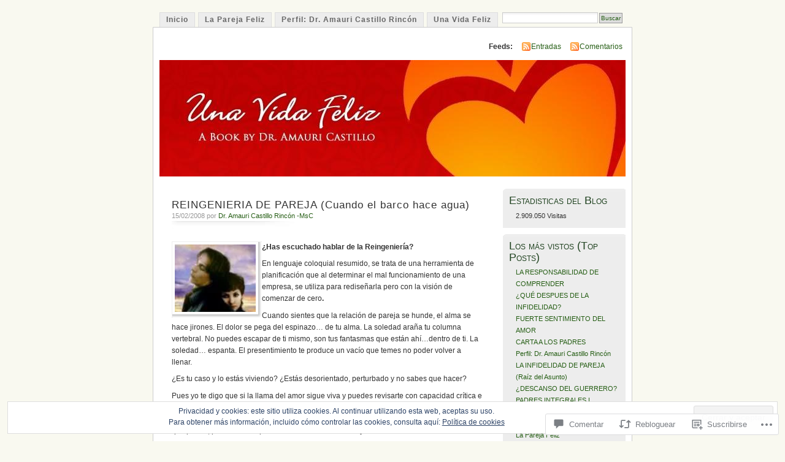

--- FILE ---
content_type: text/html; charset=UTF-8
request_url: https://unavidafeliz.com/2008/02/15/reingenieria-de-parejacuando-el-barco-hace-agua/
body_size: 86324
content:
<!DOCTYPE html PUBLIC "-//W3C//DTD XHTML 1.0 Transitional//EN" "http://www.w3.org/TR/xhtml1/DTD/xhtml1-transitional.dtd">
<html xmlns="http://www.w3.org/1999/xhtml" lang="es">
<head profile="http://gmpg.org/xfn/11">
<meta http-equiv="Content-Type" content="text/html; charset=UTF-8" />
<title>REINGENIERIA DE PAREJA (Cuando el barco hace agua) | </title>
<link rel="pingback" href="https://unavidafeliz.com/xmlrpc.php" />
<meta name='robots' content='max-image-preview:large' />

<!-- Async WordPress.com Remote Login -->
<script id="wpcom_remote_login_js">
var wpcom_remote_login_extra_auth = '';
function wpcom_remote_login_remove_dom_node_id( element_id ) {
	var dom_node = document.getElementById( element_id );
	if ( dom_node ) { dom_node.parentNode.removeChild( dom_node ); }
}
function wpcom_remote_login_remove_dom_node_classes( class_name ) {
	var dom_nodes = document.querySelectorAll( '.' + class_name );
	for ( var i = 0; i < dom_nodes.length; i++ ) {
		dom_nodes[ i ].parentNode.removeChild( dom_nodes[ i ] );
	}
}
function wpcom_remote_login_final_cleanup() {
	wpcom_remote_login_remove_dom_node_classes( "wpcom_remote_login_msg" );
	wpcom_remote_login_remove_dom_node_id( "wpcom_remote_login_key" );
	wpcom_remote_login_remove_dom_node_id( "wpcom_remote_login_validate" );
	wpcom_remote_login_remove_dom_node_id( "wpcom_remote_login_js" );
	wpcom_remote_login_remove_dom_node_id( "wpcom_request_access_iframe" );
	wpcom_remote_login_remove_dom_node_id( "wpcom_request_access_styles" );
}

// Watch for messages back from the remote login
window.addEventListener( "message", function( e ) {
	if ( e.origin === "https://r-login.wordpress.com" ) {
		var data = {};
		try {
			data = JSON.parse( e.data );
		} catch( e ) {
			wpcom_remote_login_final_cleanup();
			return;
		}

		if ( data.msg === 'LOGIN' ) {
			// Clean up the login check iframe
			wpcom_remote_login_remove_dom_node_id( "wpcom_remote_login_key" );

			var id_regex = new RegExp( /^[0-9]+$/ );
			var token_regex = new RegExp( /^.*|.*|.*$/ );
			if (
				token_regex.test( data.token )
				&& id_regex.test( data.wpcomid )
			) {
				// We have everything we need to ask for a login
				var script = document.createElement( "script" );
				script.setAttribute( "id", "wpcom_remote_login_validate" );
				script.src = '/remote-login.php?wpcom_remote_login=validate'
					+ '&wpcomid=' + data.wpcomid
					+ '&token=' + encodeURIComponent( data.token )
					+ '&host=' + window.location.protocol
					+ '//' + window.location.hostname
					+ '&postid=248'
					+ '&is_singular=1';
				document.body.appendChild( script );
			}

			return;
		}

		// Safari ITP, not logged in, so redirect
		if ( data.msg === 'LOGIN-REDIRECT' ) {
			window.location = 'https://wordpress.com/log-in?redirect_to=' + window.location.href;
			return;
		}

		// Safari ITP, storage access failed, remove the request
		if ( data.msg === 'LOGIN-REMOVE' ) {
			var css_zap = 'html { -webkit-transition: margin-top 1s; transition: margin-top 1s; } /* 9001 */ html { margin-top: 0 !important; } * html body { margin-top: 0 !important; } @media screen and ( max-width: 782px ) { html { margin-top: 0 !important; } * html body { margin-top: 0 !important; } }';
			var style_zap = document.createElement( 'style' );
			style_zap.type = 'text/css';
			style_zap.appendChild( document.createTextNode( css_zap ) );
			document.body.appendChild( style_zap );

			var e = document.getElementById( 'wpcom_request_access_iframe' );
			e.parentNode.removeChild( e );

			document.cookie = 'wordpress_com_login_access=denied; path=/; max-age=31536000';

			return;
		}

		// Safari ITP
		if ( data.msg === 'REQUEST_ACCESS' ) {
			console.log( 'request access: safari' );

			// Check ITP iframe enable/disable knob
			if ( wpcom_remote_login_extra_auth !== 'safari_itp_iframe' ) {
				return;
			}

			// If we are in a "private window" there is no ITP.
			var private_window = false;
			try {
				var opendb = window.openDatabase( null, null, null, null );
			} catch( e ) {
				private_window = true;
			}

			if ( private_window ) {
				console.log( 'private window' );
				return;
			}

			var iframe = document.createElement( 'iframe' );
			iframe.id = 'wpcom_request_access_iframe';
			iframe.setAttribute( 'scrolling', 'no' );
			iframe.setAttribute( 'sandbox', 'allow-storage-access-by-user-activation allow-scripts allow-same-origin allow-top-navigation-by-user-activation' );
			iframe.src = 'https://r-login.wordpress.com/remote-login.php?wpcom_remote_login=request_access&origin=' + encodeURIComponent( data.origin ) + '&wpcomid=' + encodeURIComponent( data.wpcomid );

			var css = 'html { -webkit-transition: margin-top 1s; transition: margin-top 1s; } /* 9001 */ html { margin-top: 46px !important; } * html body { margin-top: 46px !important; } @media screen and ( max-width: 660px ) { html { margin-top: 71px !important; } * html body { margin-top: 71px !important; } #wpcom_request_access_iframe { display: block; height: 71px !important; } } #wpcom_request_access_iframe { border: 0px; height: 46px; position: fixed; top: 0; left: 0; width: 100%; min-width: 100%; z-index: 99999; background: #23282d; } ';

			var style = document.createElement( 'style' );
			style.type = 'text/css';
			style.id = 'wpcom_request_access_styles';
			style.appendChild( document.createTextNode( css ) );
			document.body.appendChild( style );

			document.body.appendChild( iframe );
		}

		if ( data.msg === 'DONE' ) {
			wpcom_remote_login_final_cleanup();
		}
	}
}, false );

// Inject the remote login iframe after the page has had a chance to load
// more critical resources
window.addEventListener( "DOMContentLoaded", function( e ) {
	var iframe = document.createElement( "iframe" );
	iframe.style.display = "none";
	iframe.setAttribute( "scrolling", "no" );
	iframe.setAttribute( "id", "wpcom_remote_login_key" );
	iframe.src = "https://r-login.wordpress.com/remote-login.php"
		+ "?wpcom_remote_login=key"
		+ "&origin=aHR0cHM6Ly91bmF2aWRhZmVsaXouY29t"
		+ "&wpcomid=1709231"
		+ "&time=" + Math.floor( Date.now() / 1000 );
	document.body.appendChild( iframe );
}, false );
</script>
<link rel='dns-prefetch' href='//s0.wp.com' />
<link rel='dns-prefetch' href='//widgets.wp.com' />
<link rel='dns-prefetch' href='//af.pubmine.com' />
<link rel="alternate" type="application/rss+xml" title=" &raquo; Feed" href="https://unavidafeliz.com/feed/" />
<link rel="alternate" type="application/rss+xml" title=" &raquo; Feed de los comentarios" href="https://unavidafeliz.com/comments/feed/" />
<link rel="alternate" type="application/rss+xml" title=" &raquo; Comentario REINGENIERIA DE PAREJA (Cuando el barco hace&nbsp;agua) del feed" href="https://unavidafeliz.com/2008/02/15/reingenieria-de-parejacuando-el-barco-hace-agua/feed/" />
	<script type="text/javascript">
		/* <![CDATA[ */
		function addLoadEvent(func) {
			var oldonload = window.onload;
			if (typeof window.onload != 'function') {
				window.onload = func;
			} else {
				window.onload = function () {
					oldonload();
					func();
				}
			}
		}
		/* ]]> */
	</script>
	<link crossorigin='anonymous' rel='stylesheet' id='all-css-0-1' href='/_static/??-eJx9j1sKAjEMAC9kDT7WxQ/xLLWNa7ZPTErZ29uKIIjs55DMkEDNyqQoGAVCUdmXiSJDJTuhMGBp0+QIldcVBEP2WpCBZfG4Ncwb+B+YUbI27sPAJUJItvjmPrE3rMqJ5YfWip4cfrtvWluneKdIsoA8MDQxlxsE6ne3f7p4DZfdOBz24/l0HOYXMK1jQw==&cssminify=yes' type='text/css' media='all' />
<style id='wp-emoji-styles-inline-css'>

	img.wp-smiley, img.emoji {
		display: inline !important;
		border: none !important;
		box-shadow: none !important;
		height: 1em !important;
		width: 1em !important;
		margin: 0 0.07em !important;
		vertical-align: -0.1em !important;
		background: none !important;
		padding: 0 !important;
	}
/*# sourceURL=wp-emoji-styles-inline-css */
</style>
<link crossorigin='anonymous' rel='stylesheet' id='all-css-2-1' href='/wp-content/plugins/gutenberg-core/v22.2.0/build/styles/block-library/style.css?m=1764855221i&cssminify=yes' type='text/css' media='all' />
<style id='wp-block-library-inline-css'>
.has-text-align-justify {
	text-align:justify;
}
.has-text-align-justify{text-align:justify;}

/*# sourceURL=wp-block-library-inline-css */
</style><style id='global-styles-inline-css'>
:root{--wp--preset--aspect-ratio--square: 1;--wp--preset--aspect-ratio--4-3: 4/3;--wp--preset--aspect-ratio--3-4: 3/4;--wp--preset--aspect-ratio--3-2: 3/2;--wp--preset--aspect-ratio--2-3: 2/3;--wp--preset--aspect-ratio--16-9: 16/9;--wp--preset--aspect-ratio--9-16: 9/16;--wp--preset--color--black: #000000;--wp--preset--color--cyan-bluish-gray: #abb8c3;--wp--preset--color--white: #ffffff;--wp--preset--color--pale-pink: #f78da7;--wp--preset--color--vivid-red: #cf2e2e;--wp--preset--color--luminous-vivid-orange: #ff6900;--wp--preset--color--luminous-vivid-amber: #fcb900;--wp--preset--color--light-green-cyan: #7bdcb5;--wp--preset--color--vivid-green-cyan: #00d084;--wp--preset--color--pale-cyan-blue: #8ed1fc;--wp--preset--color--vivid-cyan-blue: #0693e3;--wp--preset--color--vivid-purple: #9b51e0;--wp--preset--gradient--vivid-cyan-blue-to-vivid-purple: linear-gradient(135deg,rgb(6,147,227) 0%,rgb(155,81,224) 100%);--wp--preset--gradient--light-green-cyan-to-vivid-green-cyan: linear-gradient(135deg,rgb(122,220,180) 0%,rgb(0,208,130) 100%);--wp--preset--gradient--luminous-vivid-amber-to-luminous-vivid-orange: linear-gradient(135deg,rgb(252,185,0) 0%,rgb(255,105,0) 100%);--wp--preset--gradient--luminous-vivid-orange-to-vivid-red: linear-gradient(135deg,rgb(255,105,0) 0%,rgb(207,46,46) 100%);--wp--preset--gradient--very-light-gray-to-cyan-bluish-gray: linear-gradient(135deg,rgb(238,238,238) 0%,rgb(169,184,195) 100%);--wp--preset--gradient--cool-to-warm-spectrum: linear-gradient(135deg,rgb(74,234,220) 0%,rgb(151,120,209) 20%,rgb(207,42,186) 40%,rgb(238,44,130) 60%,rgb(251,105,98) 80%,rgb(254,248,76) 100%);--wp--preset--gradient--blush-light-purple: linear-gradient(135deg,rgb(255,206,236) 0%,rgb(152,150,240) 100%);--wp--preset--gradient--blush-bordeaux: linear-gradient(135deg,rgb(254,205,165) 0%,rgb(254,45,45) 50%,rgb(107,0,62) 100%);--wp--preset--gradient--luminous-dusk: linear-gradient(135deg,rgb(255,203,112) 0%,rgb(199,81,192) 50%,rgb(65,88,208) 100%);--wp--preset--gradient--pale-ocean: linear-gradient(135deg,rgb(255,245,203) 0%,rgb(182,227,212) 50%,rgb(51,167,181) 100%);--wp--preset--gradient--electric-grass: linear-gradient(135deg,rgb(202,248,128) 0%,rgb(113,206,126) 100%);--wp--preset--gradient--midnight: linear-gradient(135deg,rgb(2,3,129) 0%,rgb(40,116,252) 100%);--wp--preset--font-size--small: 13px;--wp--preset--font-size--medium: 20px;--wp--preset--font-size--large: 36px;--wp--preset--font-size--x-large: 42px;--wp--preset--font-family--albert-sans: 'Albert Sans', sans-serif;--wp--preset--font-family--alegreya: Alegreya, serif;--wp--preset--font-family--arvo: Arvo, serif;--wp--preset--font-family--bodoni-moda: 'Bodoni Moda', serif;--wp--preset--font-family--bricolage-grotesque: 'Bricolage Grotesque', sans-serif;--wp--preset--font-family--cabin: Cabin, sans-serif;--wp--preset--font-family--chivo: Chivo, sans-serif;--wp--preset--font-family--commissioner: Commissioner, sans-serif;--wp--preset--font-family--cormorant: Cormorant, serif;--wp--preset--font-family--courier-prime: 'Courier Prime', monospace;--wp--preset--font-family--crimson-pro: 'Crimson Pro', serif;--wp--preset--font-family--dm-mono: 'DM Mono', monospace;--wp--preset--font-family--dm-sans: 'DM Sans', sans-serif;--wp--preset--font-family--dm-serif-display: 'DM Serif Display', serif;--wp--preset--font-family--domine: Domine, serif;--wp--preset--font-family--eb-garamond: 'EB Garamond', serif;--wp--preset--font-family--epilogue: Epilogue, sans-serif;--wp--preset--font-family--fahkwang: Fahkwang, sans-serif;--wp--preset--font-family--figtree: Figtree, sans-serif;--wp--preset--font-family--fira-sans: 'Fira Sans', sans-serif;--wp--preset--font-family--fjalla-one: 'Fjalla One', sans-serif;--wp--preset--font-family--fraunces: Fraunces, serif;--wp--preset--font-family--gabarito: Gabarito, system-ui;--wp--preset--font-family--ibm-plex-mono: 'IBM Plex Mono', monospace;--wp--preset--font-family--ibm-plex-sans: 'IBM Plex Sans', sans-serif;--wp--preset--font-family--ibarra-real-nova: 'Ibarra Real Nova', serif;--wp--preset--font-family--instrument-serif: 'Instrument Serif', serif;--wp--preset--font-family--inter: Inter, sans-serif;--wp--preset--font-family--josefin-sans: 'Josefin Sans', sans-serif;--wp--preset--font-family--jost: Jost, sans-serif;--wp--preset--font-family--libre-baskerville: 'Libre Baskerville', serif;--wp--preset--font-family--libre-franklin: 'Libre Franklin', sans-serif;--wp--preset--font-family--literata: Literata, serif;--wp--preset--font-family--lora: Lora, serif;--wp--preset--font-family--merriweather: Merriweather, serif;--wp--preset--font-family--montserrat: Montserrat, sans-serif;--wp--preset--font-family--newsreader: Newsreader, serif;--wp--preset--font-family--noto-sans-mono: 'Noto Sans Mono', sans-serif;--wp--preset--font-family--nunito: Nunito, sans-serif;--wp--preset--font-family--open-sans: 'Open Sans', sans-serif;--wp--preset--font-family--overpass: Overpass, sans-serif;--wp--preset--font-family--pt-serif: 'PT Serif', serif;--wp--preset--font-family--petrona: Petrona, serif;--wp--preset--font-family--piazzolla: Piazzolla, serif;--wp--preset--font-family--playfair-display: 'Playfair Display', serif;--wp--preset--font-family--plus-jakarta-sans: 'Plus Jakarta Sans', sans-serif;--wp--preset--font-family--poppins: Poppins, sans-serif;--wp--preset--font-family--raleway: Raleway, sans-serif;--wp--preset--font-family--roboto: Roboto, sans-serif;--wp--preset--font-family--roboto-slab: 'Roboto Slab', serif;--wp--preset--font-family--rubik: Rubik, sans-serif;--wp--preset--font-family--rufina: Rufina, serif;--wp--preset--font-family--sora: Sora, sans-serif;--wp--preset--font-family--source-sans-3: 'Source Sans 3', sans-serif;--wp--preset--font-family--source-serif-4: 'Source Serif 4', serif;--wp--preset--font-family--space-mono: 'Space Mono', monospace;--wp--preset--font-family--syne: Syne, sans-serif;--wp--preset--font-family--texturina: Texturina, serif;--wp--preset--font-family--urbanist: Urbanist, sans-serif;--wp--preset--font-family--work-sans: 'Work Sans', sans-serif;--wp--preset--spacing--20: 0.44rem;--wp--preset--spacing--30: 0.67rem;--wp--preset--spacing--40: 1rem;--wp--preset--spacing--50: 1.5rem;--wp--preset--spacing--60: 2.25rem;--wp--preset--spacing--70: 3.38rem;--wp--preset--spacing--80: 5.06rem;--wp--preset--shadow--natural: 6px 6px 9px rgba(0, 0, 0, 0.2);--wp--preset--shadow--deep: 12px 12px 50px rgba(0, 0, 0, 0.4);--wp--preset--shadow--sharp: 6px 6px 0px rgba(0, 0, 0, 0.2);--wp--preset--shadow--outlined: 6px 6px 0px -3px rgb(255, 255, 255), 6px 6px rgb(0, 0, 0);--wp--preset--shadow--crisp: 6px 6px 0px rgb(0, 0, 0);}:where(.is-layout-flex){gap: 0.5em;}:where(.is-layout-grid){gap: 0.5em;}body .is-layout-flex{display: flex;}.is-layout-flex{flex-wrap: wrap;align-items: center;}.is-layout-flex > :is(*, div){margin: 0;}body .is-layout-grid{display: grid;}.is-layout-grid > :is(*, div){margin: 0;}:where(.wp-block-columns.is-layout-flex){gap: 2em;}:where(.wp-block-columns.is-layout-grid){gap: 2em;}:where(.wp-block-post-template.is-layout-flex){gap: 1.25em;}:where(.wp-block-post-template.is-layout-grid){gap: 1.25em;}.has-black-color{color: var(--wp--preset--color--black) !important;}.has-cyan-bluish-gray-color{color: var(--wp--preset--color--cyan-bluish-gray) !important;}.has-white-color{color: var(--wp--preset--color--white) !important;}.has-pale-pink-color{color: var(--wp--preset--color--pale-pink) !important;}.has-vivid-red-color{color: var(--wp--preset--color--vivid-red) !important;}.has-luminous-vivid-orange-color{color: var(--wp--preset--color--luminous-vivid-orange) !important;}.has-luminous-vivid-amber-color{color: var(--wp--preset--color--luminous-vivid-amber) !important;}.has-light-green-cyan-color{color: var(--wp--preset--color--light-green-cyan) !important;}.has-vivid-green-cyan-color{color: var(--wp--preset--color--vivid-green-cyan) !important;}.has-pale-cyan-blue-color{color: var(--wp--preset--color--pale-cyan-blue) !important;}.has-vivid-cyan-blue-color{color: var(--wp--preset--color--vivid-cyan-blue) !important;}.has-vivid-purple-color{color: var(--wp--preset--color--vivid-purple) !important;}.has-black-background-color{background-color: var(--wp--preset--color--black) !important;}.has-cyan-bluish-gray-background-color{background-color: var(--wp--preset--color--cyan-bluish-gray) !important;}.has-white-background-color{background-color: var(--wp--preset--color--white) !important;}.has-pale-pink-background-color{background-color: var(--wp--preset--color--pale-pink) !important;}.has-vivid-red-background-color{background-color: var(--wp--preset--color--vivid-red) !important;}.has-luminous-vivid-orange-background-color{background-color: var(--wp--preset--color--luminous-vivid-orange) !important;}.has-luminous-vivid-amber-background-color{background-color: var(--wp--preset--color--luminous-vivid-amber) !important;}.has-light-green-cyan-background-color{background-color: var(--wp--preset--color--light-green-cyan) !important;}.has-vivid-green-cyan-background-color{background-color: var(--wp--preset--color--vivid-green-cyan) !important;}.has-pale-cyan-blue-background-color{background-color: var(--wp--preset--color--pale-cyan-blue) !important;}.has-vivid-cyan-blue-background-color{background-color: var(--wp--preset--color--vivid-cyan-blue) !important;}.has-vivid-purple-background-color{background-color: var(--wp--preset--color--vivid-purple) !important;}.has-black-border-color{border-color: var(--wp--preset--color--black) !important;}.has-cyan-bluish-gray-border-color{border-color: var(--wp--preset--color--cyan-bluish-gray) !important;}.has-white-border-color{border-color: var(--wp--preset--color--white) !important;}.has-pale-pink-border-color{border-color: var(--wp--preset--color--pale-pink) !important;}.has-vivid-red-border-color{border-color: var(--wp--preset--color--vivid-red) !important;}.has-luminous-vivid-orange-border-color{border-color: var(--wp--preset--color--luminous-vivid-orange) !important;}.has-luminous-vivid-amber-border-color{border-color: var(--wp--preset--color--luminous-vivid-amber) !important;}.has-light-green-cyan-border-color{border-color: var(--wp--preset--color--light-green-cyan) !important;}.has-vivid-green-cyan-border-color{border-color: var(--wp--preset--color--vivid-green-cyan) !important;}.has-pale-cyan-blue-border-color{border-color: var(--wp--preset--color--pale-cyan-blue) !important;}.has-vivid-cyan-blue-border-color{border-color: var(--wp--preset--color--vivid-cyan-blue) !important;}.has-vivid-purple-border-color{border-color: var(--wp--preset--color--vivid-purple) !important;}.has-vivid-cyan-blue-to-vivid-purple-gradient-background{background: var(--wp--preset--gradient--vivid-cyan-blue-to-vivid-purple) !important;}.has-light-green-cyan-to-vivid-green-cyan-gradient-background{background: var(--wp--preset--gradient--light-green-cyan-to-vivid-green-cyan) !important;}.has-luminous-vivid-amber-to-luminous-vivid-orange-gradient-background{background: var(--wp--preset--gradient--luminous-vivid-amber-to-luminous-vivid-orange) !important;}.has-luminous-vivid-orange-to-vivid-red-gradient-background{background: var(--wp--preset--gradient--luminous-vivid-orange-to-vivid-red) !important;}.has-very-light-gray-to-cyan-bluish-gray-gradient-background{background: var(--wp--preset--gradient--very-light-gray-to-cyan-bluish-gray) !important;}.has-cool-to-warm-spectrum-gradient-background{background: var(--wp--preset--gradient--cool-to-warm-spectrum) !important;}.has-blush-light-purple-gradient-background{background: var(--wp--preset--gradient--blush-light-purple) !important;}.has-blush-bordeaux-gradient-background{background: var(--wp--preset--gradient--blush-bordeaux) !important;}.has-luminous-dusk-gradient-background{background: var(--wp--preset--gradient--luminous-dusk) !important;}.has-pale-ocean-gradient-background{background: var(--wp--preset--gradient--pale-ocean) !important;}.has-electric-grass-gradient-background{background: var(--wp--preset--gradient--electric-grass) !important;}.has-midnight-gradient-background{background: var(--wp--preset--gradient--midnight) !important;}.has-small-font-size{font-size: var(--wp--preset--font-size--small) !important;}.has-medium-font-size{font-size: var(--wp--preset--font-size--medium) !important;}.has-large-font-size{font-size: var(--wp--preset--font-size--large) !important;}.has-x-large-font-size{font-size: var(--wp--preset--font-size--x-large) !important;}.has-albert-sans-font-family{font-family: var(--wp--preset--font-family--albert-sans) !important;}.has-alegreya-font-family{font-family: var(--wp--preset--font-family--alegreya) !important;}.has-arvo-font-family{font-family: var(--wp--preset--font-family--arvo) !important;}.has-bodoni-moda-font-family{font-family: var(--wp--preset--font-family--bodoni-moda) !important;}.has-bricolage-grotesque-font-family{font-family: var(--wp--preset--font-family--bricolage-grotesque) !important;}.has-cabin-font-family{font-family: var(--wp--preset--font-family--cabin) !important;}.has-chivo-font-family{font-family: var(--wp--preset--font-family--chivo) !important;}.has-commissioner-font-family{font-family: var(--wp--preset--font-family--commissioner) !important;}.has-cormorant-font-family{font-family: var(--wp--preset--font-family--cormorant) !important;}.has-courier-prime-font-family{font-family: var(--wp--preset--font-family--courier-prime) !important;}.has-crimson-pro-font-family{font-family: var(--wp--preset--font-family--crimson-pro) !important;}.has-dm-mono-font-family{font-family: var(--wp--preset--font-family--dm-mono) !important;}.has-dm-sans-font-family{font-family: var(--wp--preset--font-family--dm-sans) !important;}.has-dm-serif-display-font-family{font-family: var(--wp--preset--font-family--dm-serif-display) !important;}.has-domine-font-family{font-family: var(--wp--preset--font-family--domine) !important;}.has-eb-garamond-font-family{font-family: var(--wp--preset--font-family--eb-garamond) !important;}.has-epilogue-font-family{font-family: var(--wp--preset--font-family--epilogue) !important;}.has-fahkwang-font-family{font-family: var(--wp--preset--font-family--fahkwang) !important;}.has-figtree-font-family{font-family: var(--wp--preset--font-family--figtree) !important;}.has-fira-sans-font-family{font-family: var(--wp--preset--font-family--fira-sans) !important;}.has-fjalla-one-font-family{font-family: var(--wp--preset--font-family--fjalla-one) !important;}.has-fraunces-font-family{font-family: var(--wp--preset--font-family--fraunces) !important;}.has-gabarito-font-family{font-family: var(--wp--preset--font-family--gabarito) !important;}.has-ibm-plex-mono-font-family{font-family: var(--wp--preset--font-family--ibm-plex-mono) !important;}.has-ibm-plex-sans-font-family{font-family: var(--wp--preset--font-family--ibm-plex-sans) !important;}.has-ibarra-real-nova-font-family{font-family: var(--wp--preset--font-family--ibarra-real-nova) !important;}.has-instrument-serif-font-family{font-family: var(--wp--preset--font-family--instrument-serif) !important;}.has-inter-font-family{font-family: var(--wp--preset--font-family--inter) !important;}.has-josefin-sans-font-family{font-family: var(--wp--preset--font-family--josefin-sans) !important;}.has-jost-font-family{font-family: var(--wp--preset--font-family--jost) !important;}.has-libre-baskerville-font-family{font-family: var(--wp--preset--font-family--libre-baskerville) !important;}.has-libre-franklin-font-family{font-family: var(--wp--preset--font-family--libre-franklin) !important;}.has-literata-font-family{font-family: var(--wp--preset--font-family--literata) !important;}.has-lora-font-family{font-family: var(--wp--preset--font-family--lora) !important;}.has-merriweather-font-family{font-family: var(--wp--preset--font-family--merriweather) !important;}.has-montserrat-font-family{font-family: var(--wp--preset--font-family--montserrat) !important;}.has-newsreader-font-family{font-family: var(--wp--preset--font-family--newsreader) !important;}.has-noto-sans-mono-font-family{font-family: var(--wp--preset--font-family--noto-sans-mono) !important;}.has-nunito-font-family{font-family: var(--wp--preset--font-family--nunito) !important;}.has-open-sans-font-family{font-family: var(--wp--preset--font-family--open-sans) !important;}.has-overpass-font-family{font-family: var(--wp--preset--font-family--overpass) !important;}.has-pt-serif-font-family{font-family: var(--wp--preset--font-family--pt-serif) !important;}.has-petrona-font-family{font-family: var(--wp--preset--font-family--petrona) !important;}.has-piazzolla-font-family{font-family: var(--wp--preset--font-family--piazzolla) !important;}.has-playfair-display-font-family{font-family: var(--wp--preset--font-family--playfair-display) !important;}.has-plus-jakarta-sans-font-family{font-family: var(--wp--preset--font-family--plus-jakarta-sans) !important;}.has-poppins-font-family{font-family: var(--wp--preset--font-family--poppins) !important;}.has-raleway-font-family{font-family: var(--wp--preset--font-family--raleway) !important;}.has-roboto-font-family{font-family: var(--wp--preset--font-family--roboto) !important;}.has-roboto-slab-font-family{font-family: var(--wp--preset--font-family--roboto-slab) !important;}.has-rubik-font-family{font-family: var(--wp--preset--font-family--rubik) !important;}.has-rufina-font-family{font-family: var(--wp--preset--font-family--rufina) !important;}.has-sora-font-family{font-family: var(--wp--preset--font-family--sora) !important;}.has-source-sans-3-font-family{font-family: var(--wp--preset--font-family--source-sans-3) !important;}.has-source-serif-4-font-family{font-family: var(--wp--preset--font-family--source-serif-4) !important;}.has-space-mono-font-family{font-family: var(--wp--preset--font-family--space-mono) !important;}.has-syne-font-family{font-family: var(--wp--preset--font-family--syne) !important;}.has-texturina-font-family{font-family: var(--wp--preset--font-family--texturina) !important;}.has-urbanist-font-family{font-family: var(--wp--preset--font-family--urbanist) !important;}.has-work-sans-font-family{font-family: var(--wp--preset--font-family--work-sans) !important;}
/*# sourceURL=global-styles-inline-css */
</style>

<style id='classic-theme-styles-inline-css'>
/*! This file is auto-generated */
.wp-block-button__link{color:#fff;background-color:#32373c;border-radius:9999px;box-shadow:none;text-decoration:none;padding:calc(.667em + 2px) calc(1.333em + 2px);font-size:1.125em}.wp-block-file__button{background:#32373c;color:#fff;text-decoration:none}
/*# sourceURL=/wp-includes/css/classic-themes.min.css */
</style>
<link crossorigin='anonymous' rel='stylesheet' id='all-css-4-1' href='/_static/??-eJx9jksOwjAMRC9EsEAtnwXiKCgfC1LqJIqd9vq4qtgAYmPJM/PsgbkYn5NgEqBmytjuMTH4XFF1KlZAE4QhWhyRNLb1zBv4jc1FGeNcqchsdFJsZOShIP/jBpRi/dOotJ5YDeCW3t5twhRyBdskkxWJ/osCrh5ci2OACavTzyoulflzX7pc6bI7Hk777tx1/fACNXxjkA==&cssminify=yes' type='text/css' media='all' />
<link rel='stylesheet' id='verbum-gutenberg-css-css' href='https://widgets.wp.com/verbum-block-editor/block-editor.css?ver=1738686361' media='all' />
<link crossorigin='anonymous' rel='stylesheet' id='all-css-6-1' href='/_static/??-eJx9i0EOgzAMBD9EaqFUFA6It0DkpgEnjrCjqr8HbumF0+5IM/DNxnFSTAr6wYgCuSwQg+iPmDe4Fh9OpIFKjcVkKj4kgR0XYn9eD6dV4V3kkQ2xmzVw+gPzpjnsVzrFsX09226w1vbrASUUPi4=&cssminify=yes' type='text/css' media='all' />
<link crossorigin='anonymous' rel='stylesheet' id='print-css-7-1' href='/wp-content/mu-plugins/global-print/global-print.css?m=1465851035i&cssminify=yes' type='text/css' media='print' />
<style id='jetpack-global-styles-frontend-style-inline-css'>
:root { --font-headings: unset; --font-base: unset; --font-headings-default: -apple-system,BlinkMacSystemFont,"Segoe UI",Roboto,Oxygen-Sans,Ubuntu,Cantarell,"Helvetica Neue",sans-serif; --font-base-default: -apple-system,BlinkMacSystemFont,"Segoe UI",Roboto,Oxygen-Sans,Ubuntu,Cantarell,"Helvetica Neue",sans-serif;}
/*# sourceURL=jetpack-global-styles-frontend-style-inline-css */
</style>
<link crossorigin='anonymous' rel='stylesheet' id='all-css-10-1' href='/_static/??-eJyNjcsKAjEMRX/IGtQZBxfip0hMS9sxTYppGfx7H7gRN+7ugcs5sFRHKi1Ig9Jd5R6zGMyhVaTrh8G6QFHfORhYwlvw6P39PbPENZmt4G/ROQuBKWVkxxrVvuBH1lIoz2waILJekF+HUzlupnG3nQ77YZwfuRJIaQ==&cssminify=yes' type='text/css' media='all' />
<script type="text/javascript" id="jetpack_related-posts-js-extra">
/* <![CDATA[ */
var related_posts_js_options = {"post_heading":"h4"};
//# sourceURL=jetpack_related-posts-js-extra
/* ]]> */
</script>
<script type="text/javascript" id="wpcom-actionbar-placeholder-js-extra">
/* <![CDATA[ */
var actionbardata = {"siteID":"1709231","postID":"248","siteURL":"https://unavidafeliz.com","xhrURL":"https://unavidafeliz.com/wp-admin/admin-ajax.php","nonce":"82a9033793","isLoggedIn":"","statusMessage":"","subsEmailDefault":"instantly","proxyScriptUrl":"https://s0.wp.com/wp-content/js/wpcom-proxy-request.js?m=1513050504i&amp;ver=20211021","shortlink":"https://wp.me/p7aEf-40","i18n":{"followedText":"Las nuevas entradas de este sitio aparecer\u00e1n ahora en tu \u003Ca href=\"https://wordpress.com/reader\"\u003ELector\u003C/a\u003E","foldBar":"Contraer esta barra","unfoldBar":"Expandir esta barra","shortLinkCopied":"El enlace corto se ha copiado al portapapeles."}};
//# sourceURL=wpcom-actionbar-placeholder-js-extra
/* ]]> */
</script>
<script type="text/javascript" id="jetpack-mu-wpcom-settings-js-before">
/* <![CDATA[ */
var JETPACK_MU_WPCOM_SETTINGS = {"assetsUrl":"https://s0.wp.com/wp-content/mu-plugins/jetpack-mu-wpcom-plugin/sun/jetpack_vendor/automattic/jetpack-mu-wpcom/src/build/"};
//# sourceURL=jetpack-mu-wpcom-settings-js-before
/* ]]> */
</script>
<script crossorigin='anonymous' type='text/javascript'  src='/_static/??-eJxdjd0KAiEQhV+o2clg2b2JHiVcFdF0HBxt6+3bhYjq6vBx/nBlMIWao4a5A6fuAwlG11ib25tROuE1kMGlh2SxuqSbs8BFmvzSkAMNUQ74tRu3TGrAtTye/96Siv+8rqVabQVM0iJO9qLJjPfTLkCFwFuu28Qln9U0jkelpnmOL35BR9g='></script>
<script type="text/javascript" id="rlt-proxy-js-after">
/* <![CDATA[ */
	rltInitialize( {"token":null,"iframeOrigins":["https:\/\/widgets.wp.com"]} );
//# sourceURL=rlt-proxy-js-after
/* ]]> */
</script>
<link rel="EditURI" type="application/rsd+xml" title="RSD" href="https://unavidafeliz.wordpress.com/xmlrpc.php?rsd" />
<meta name="generator" content="WordPress.com" />
<link rel="canonical" href="https://unavidafeliz.com/2008/02/15/reingenieria-de-parejacuando-el-barco-hace-agua/" />
<link rel='shortlink' href='https://wp.me/p7aEf-40' />
<link rel="alternate" type="application/json+oembed" href="https://public-api.wordpress.com/oembed/?format=json&amp;url=https%3A%2F%2Funavidafeliz.com%2F2008%2F02%2F15%2Freingenieria-de-parejacuando-el-barco-hace-agua%2F&amp;for=wpcom-auto-discovery" /><link rel="alternate" type="application/xml+oembed" href="https://public-api.wordpress.com/oembed/?format=xml&amp;url=https%3A%2F%2Funavidafeliz.com%2F2008%2F02%2F15%2Freingenieria-de-parejacuando-el-barco-hace-agua%2F&amp;for=wpcom-auto-discovery" />
<!-- Jetpack Open Graph Tags -->
<meta property="og:type" content="article" />
<meta property="og:title" content="REINGENIERIA DE PAREJA (Cuando el barco hace agua)" />
<meta property="og:url" content="https://unavidafeliz.com/2008/02/15/reingenieria-de-parejacuando-el-barco-hace-agua/" />
<meta property="og:description" content="¿Has escuchado hablar de la Reingeniería? En lenguaje coloquial resumido, se trata de una herramienta de planificación que al determinar el mal funcionamiento de una empresa, se utiliza para redise…" />
<meta property="article:published_time" content="2008-02-15T14:27:33+00:00" />
<meta property="article:modified_time" content="2008-02-15T15:31:05+00:00" />
<meta property="og:image" content="https://unavidafeliz.wordpress.com/files/2008/02/2205566107.jpg" />
<meta property="og:image:width" content="132" />
<meta property="og:image:height" content="111" />
<meta property="og:image:alt" content="2205566107.jpg" />
<meta property="og:locale" content="es_ES" />
<meta property="article:publisher" content="https://www.facebook.com/WordPresscom" />
<meta name="twitter:creator" content="@amauricas" />
<meta name="twitter:site" content="@amauricas" />
<meta name="twitter:text:title" content="REINGENIERIA DE PAREJA (Cuando el barco hace&nbsp;agua)" />
<meta name="twitter:image" content="https://unavidafeliz.wordpress.com/files/2008/02/2205566107.jpg?w=144" />
<meta name="twitter:image:alt" content="2205566107.jpg" />
<meta name="twitter:card" content="summary" />

<!-- End Jetpack Open Graph Tags -->
<link rel="shortcut icon" type="image/x-icon" href="https://s0.wp.com/i/favicon.ico?m=1713425267i" sizes="16x16 24x24 32x32 48x48" />
<link rel="icon" type="image/x-icon" href="https://s0.wp.com/i/favicon.ico?m=1713425267i" sizes="16x16 24x24 32x32 48x48" />
<link rel="apple-touch-icon" href="https://s0.wp.com/i/webclip.png?m=1713868326i" />
<link rel='openid.server' href='https://unavidafeliz.com/?openidserver=1' />
<link rel='openid.delegate' href='https://unavidafeliz.com/' />
<link rel="search" type="application/opensearchdescription+xml" href="https://unavidafeliz.com/osd.xml" title="" />
<link rel="search" type="application/opensearchdescription+xml" href="https://s1.wp.com/opensearch.xml" title="WordPress.com" />
		<style id="wpcom-hotfix-masterbar-style">
			@media screen and (min-width: 783px) {
				#wpadminbar .quicklinks li#wp-admin-bar-my-account.with-avatar > a img {
					margin-top: 5px;
				}
			}
		</style>
		<style type="text/css">.recentcomments a{display:inline !important;padding:0 !important;margin:0 !important;}</style>		<style type="text/css">
			.recentcomments a {
				display: inline !important;
				padding: 0 !important;
				margin: 0 !important;
			}

			table.recentcommentsavatartop img.avatar, table.recentcommentsavatarend img.avatar {
				border: 0px;
				margin: 0;
			}

			table.recentcommentsavatartop a, table.recentcommentsavatarend a {
				border: 0px !important;
				background-color: transparent !important;
			}

			td.recentcommentsavatarend, td.recentcommentsavatartop {
				padding: 0px 0px 1px 0px;
				margin: 0px;
			}

			td.recentcommentstextend {
				border: none !important;
				padding: 0px 0px 2px 10px;
			}

			.rtl td.recentcommentstextend {
				padding: 0px 10px 2px 0px;
			}

			td.recentcommentstexttop {
				border: none;
				padding: 0px 0px 0px 10px;
			}

			.rtl td.recentcommentstexttop {
				padding: 0px 10px 0px 0px;
			}
		</style>
		<meta name="description" content="¿Has escuchado hablar de la Reingeniería? En lenguaje coloquial resumido, se trata de una herramienta de planificación que al determinar el mal funcionamiento de una empresa, se utiliza para rediseñarla pero con la visión de comenzar de cero. Cuando sientes que la relación de pareja se hunde, el alma se hace jirones. El dolor se&hellip;" />
<style type="text/css">
			#header h1 a,
		#header h2 {
			color: #265E15 !important;
		}
				#headerimage {
			background: url('https://unavidafeliz.com/wp-content/uploads/2008/01/cropped-uvf_header_1.jpg') no-repeat;
			height: 200px;
		}
	</style>
<script type="text/javascript">
/* <![CDATA[ */
var wa_client = {}; wa_client.cmd = []; wa_client.config = { 'blog_id': 1709231, 'blog_language': 'es', 'is_wordads': false, 'hosting_type': 0, 'afp_account_id': null, 'afp_host_id': 5038568878849053, 'theme': 'pub/mistylook', '_': { 'title': 'Anuncio publicitario', 'privacy_settings': 'Ajustes de privacidad' }, 'formats': [ 'inline', 'belowpost', 'bottom_sticky', 'sidebar_sticky_right', 'sidebar', 'gutenberg_rectangle', 'gutenberg_leaderboard', 'gutenberg_mobile_leaderboard', 'gutenberg_skyscraper' ] };
/* ]]> */
</script>
		<script type="text/javascript">

			window.doNotSellCallback = function() {

				var linkElements = [
					'a[href="https://wordpress.com/?ref=footer_blog"]',
					'a[href="https://wordpress.com/?ref=footer_website"]',
					'a[href="https://wordpress.com/?ref=vertical_footer"]',
					'a[href^="https://wordpress.com/?ref=footer_segment_"]',
				].join(',');

				var dnsLink = document.createElement( 'a' );
				dnsLink.href = 'https://wordpress.com/es/advertising-program-optout/';
				dnsLink.classList.add( 'do-not-sell-link' );
				dnsLink.rel = 'nofollow';
				dnsLink.style.marginLeft = '0.5em';
				dnsLink.textContent = 'No vendas ni compartas mi información personal';

				var creditLinks = document.querySelectorAll( linkElements );

				if ( 0 === creditLinks.length ) {
					return false;
				}

				Array.prototype.forEach.call( creditLinks, function( el ) {
					el.insertAdjacentElement( 'afterend', dnsLink );
				});

				return true;
			};

		</script>
		<script type="text/javascript">
	window.google_analytics_uacct = "UA-52447-2";
</script>

<script type="text/javascript">
	var _gaq = _gaq || [];
	_gaq.push(['_setAccount', 'UA-52447-2']);
	_gaq.push(['_gat._anonymizeIp']);
	_gaq.push(['_setDomainName', 'none']);
	_gaq.push(['_setAllowLinker', true]);
	_gaq.push(['_initData']);
	_gaq.push(['_trackPageview']);

	(function() {
		var ga = document.createElement('script'); ga.type = 'text/javascript'; ga.async = true;
		ga.src = ('https:' == document.location.protocol ? 'https://ssl' : 'http://www') + '.google-analytics.com/ga.js';
		(document.getElementsByTagName('head')[0] || document.getElementsByTagName('body')[0]).appendChild(ga);
	})();
</script>
<link crossorigin='anonymous' rel='stylesheet' id='all-css-0-3' href='/wp-content/mu-plugins/jetpack-plugin/sun/modules/widgets/top-posts/style.css?m=1753279645i&cssminify=yes' type='text/css' media='all' />
</head>
<body id="section-index" class="wp-singular post-template-default single single-post postid-248 single-format-standard wp-theme-pubmistylook customizer-styles-applied jetpack-reblog-enabled">


<div id="navigation" class="clearfix">
		<div class="menu">
		<ul>
			<li ><a href="https://unavidafeliz.com/" title="Inicio">Inicio</a></li>
			<li class="page_item page-item-14"><a href="https://unavidafeliz.com/about-una-pareja-feliz/">La Pareja Feliz</a></li>
<li class="page_item page-item-15"><a href="https://unavidafeliz.com/about-amauri-castillo/">Perfil: Dr. Amauri Castillo&nbsp;Rincón</a></li>
<li class="page_item page-item-36"><a href="https://unavidafeliz.com/sobre-una-vida-feliz/">Una Vida Feliz</a></li>
									<li class="search"><form method="get" id="searchform" action="https://unavidafeliz.com"><input type="text" class="textbox" value="" name="s" id="s" /><input type="submit" id="searchsubmit" value="Buscar" /></form></li>
					</ul>
	</div>
</div><!-- end id:navigation -->

<div id="container">

<div id="header">
<h1><a href="https://unavidafeliz.com/" title=""></a></h1>
<h2></h2>
</div><!-- end id:header -->


	
		<div id="feedarea">
	<dl>
		<dt><strong>Feeds:</strong></dt>

			<dd><a href="https://unavidafeliz.com/feed/">Entradas</a></dd>
	
			<dd><a href="https://unavidafeliz.com/comments/feed/">Comentarios</a></dd>
		</dl>
	</div><!-- end id:feedarea -->
	
	<div id="headerimage">
</div><!-- end id:headerimage -->

<div id="content">
<div id="content-main">

		
						
			<div class="post-248 post type-post status-publish format-standard hentry category-aceptacion category-amor-de-pareja category-confianza category-dios-es-amor category-enamoramiento category-espiritualidad category-felicidad category-reingenieria-de-pareja tag-comenzar-otra-vez tag-perdonar-y-olvidar tag-sin-amor-no-se-vive-se-sobrevive" id="post-248">
				<div class="posttitle">
					<h2>REINGENIERIA DE PAREJA (Cuando el barco hace&nbsp;agua)</h2>
					<p class="post-info">15/02/2008 por <a href="https://unavidafeliz.com/author/maptalk/" title="Entradas de Dr. Amauri Castillo Rincón -MsC">Dr. Amauri Castillo Rincón -MsC</a>  </p>
				</div>

				<div class="entry">
					<p><a href="https://unavidafeliz.com/wp-content/uploads/2008/02/2205566107.jpg" title="2205566107.jpg"><img src="https://unavidafeliz.com/wp-content/uploads/2008/02/2205566107.jpg?w=132&#038;h=111" alt="2205566107.jpg" align="left" height="111" width="132" /></a></p>
<p><b>¿Has escuchado hablar de la   Reingeniería?</b><b></b></p>
<p>En lenguaje coloquial resumido, se trata de una herramienta de planificación que al determinar el mal funcionamiento de una empresa, se utiliza para rediseñarla pero con la visión de  comenzar de cero<b>.</b></p>
<p>Cuando sientes que la relación de pareja se hunde, el alma se hace jirones. El dolor se pega del espinazo&#8230; de tu alma. La soledad araña tu columna vertebral. No puedes escapar de ti mismo, son tus fantasmas que están ahí&#8230;dentro de ti. La soledad&#8230; espanta. El presentimiento te produce un vacío que temes no poder volver a llenar.</p>
<p>¿Es tu caso y lo estás viviendo?  ¿Estás desorientado, perturbado y no sabes que hacer?</p>
<p>Pues yo te digo que si la llama del amor sigue viva y puedes revisarte con capacidad crítica e intención de&#8230; reinventarte; si presientes que del naufragio pueden salvarse dos y no uno, entonces es hora de luchar con todo, sin importar riesgos, medios o costo. Hay demasiado que perder, pudiera ser la parte más hermosa de tu vida y&#8230; tus sueños.</p>
<p>Sé como se siente. Hace años lo viví. Miré la cara del fracaso sentimental y sentí el frío de las lágrimas. Me consta que no hay otra alternativa que luchar. Sin amor no se vive, se sobrevive.</p>
<p>Aun en la peor situación la esperanza permanece. Es la historia del mundo&#8230; y de nuestra vida. Cuando está en juego la felicidad, hay que luchar. No hacerlo sería cobardía y nunca nos lo perdonaríamos. En el intento no estarás solo porque Dios es amor  y estará contigo.</p>
<p>Entonces, si para volver a ser feliz eres capaz de olvidarlo y perdonarlo&#8230; todo, haciendo una retrospección sincera de tu comportamiento, reconociendo lo que diste o dejaste de dar o lo que pudiendo hacer no hiciste, recuerda que cuando se considera todo perdido, no queda nada más que perder y se juega a ganar.</p>
<p>Intentar la solución que prescribo implica experimentar sentimientos duros&#8230; dolorosos. Se requiere aceptar los errores cometidos y que se ha fallado.</p>
<p>Recomponer la relación requiere un temple especial. Hay tanto dolor que puede ser tan debilitante. Quizás sea el motivo principal por el cual muchas parejas ni siquiera se plantean la posibilidad de reiniciar la relación.</p>
<p>Pudiera ser que tu par también lo necesite, que lo desee pero  no tenga tu integridad para olvidar el dolor, frustración, perturbación y soledad en el alma&#8230; y en la piel.</p>
<p>Entonces, si te decides, si te dices a ti mismo lo haré, levanta  el vuelo como el águila, con valor, con fe, con esperanza  renovada, seguro de tu peso específico; de lo que vales, de lo que mereces, de lo que en justicia te corresponde y adelante. Tenemos el arma de la reingeniería que en otros casos ha sido efectiva, lo demás está en tu diligencia y&#8230; en manos de Dios que todo lo hace bien.</p>
<p>Si te interesa, mañana te espero para preparar la estrategia&#8230;</p>
<p>Próxima Entrega: <b>REINGENIERIA DE PAREJA</b> (Un  nuevo Proyecto)</p>
<div id="atatags-370373-6969a8d0b976a">
		<script type="text/javascript">
			__ATA = window.__ATA || {};
			__ATA.cmd = window.__ATA.cmd || [];
			__ATA.cmd.push(function() {
				__ATA.initVideoSlot('atatags-370373-6969a8d0b976a', {
					sectionId: '370373',
					format: 'inread'
				});
			});
		</script>
	</div><span id="wordads-inline-marker" style="display: none;"></span><div id="jp-post-flair" class="sharedaddy sd-like-enabled sd-sharing-enabled"><div class="sharedaddy sd-sharing-enabled"><div class="robots-nocontent sd-block sd-social sd-social-icon-text sd-sharing"><h3 class="sd-title">Comparte esto:</h3><div class="sd-content"><ul><li class="share-facebook"><a rel="nofollow noopener noreferrer"
				data-shared="sharing-facebook-248"
				class="share-facebook sd-button share-icon"
				href="https://unavidafeliz.com/2008/02/15/reingenieria-de-parejacuando-el-barco-hace-agua/?share=facebook"
				target="_blank"
				aria-labelledby="sharing-facebook-248"
				>
				<span id="sharing-facebook-248" hidden>Compartir en Facebook (Se abre en una ventana nueva)</span>
				<span>Facebook</span>
			</a></li><li class="share-twitter"><a rel="nofollow noopener noreferrer"
				data-shared="sharing-twitter-248"
				class="share-twitter sd-button share-icon"
				href="https://unavidafeliz.com/2008/02/15/reingenieria-de-parejacuando-el-barco-hace-agua/?share=twitter"
				target="_blank"
				aria-labelledby="sharing-twitter-248"
				>
				<span id="sharing-twitter-248" hidden>Compartir en X (Se abre en una ventana nueva)</span>
				<span>X</span>
			</a></li><li class="share-email"><a rel="nofollow noopener noreferrer"
				data-shared="sharing-email-248"
				class="share-email sd-button share-icon"
				href="mailto:?subject=%5BEntrada%20compartida%5D%20REINGENIERIA%20DE%20PAREJA%20%28Cuando%20el%20barco%20hace%20agua%29&#038;body=https%3A%2F%2Funavidafeliz.com%2F2008%2F02%2F15%2Freingenieria-de-parejacuando-el-barco-hace-agua%2F&#038;share=email"
				target="_blank"
				aria-labelledby="sharing-email-248"
				data-email-share-error-title="¿Tienes un correo electrónico configurado?" data-email-share-error-text="Si tienes problemas al compartir por correo electrónico, es posible que sea porque no tengas un correo electrónico configurado en tu navegador. Puede que tengas que crear un nuevo correo electrónico tú mismo." data-email-share-nonce="02b83011e8" data-email-share-track-url="https://unavidafeliz.com/2008/02/15/reingenieria-de-parejacuando-el-barco-hace-agua/?share=email">
				<span id="sharing-email-248" hidden>Email a link to a friend (Se abre en una ventana nueva)</span>
				<span>Correo electrónico</span>
			</a></li><li class="share-custom share-custom-instagram"><a rel="nofollow noopener noreferrer"
				data-shared="sharing-custom-248"
				class="share-custom share-custom-instagram sd-button share-icon"
				href="https://unavidafeliz.com/2008/02/15/reingenieria-de-parejacuando-el-barco-hace-agua/?share=custom-1517235207"
				target="_blank"
				aria-labelledby="sharing-custom-248"
				>
				<span id="sharing-custom-248" hidden>Compartir en instagram (Se abre en una ventana nueva)</span>
				<span style="background-image:url(&quot;http://@amauricas1&quot;);">instagram</span>
			</a></li><li><a href="#" class="sharing-anchor sd-button share-more"><span>Más</span></a></li><li class="share-end"></li></ul><div class="sharing-hidden"><div class="inner" style="display: none;width:150px;"><ul style="background-image:none;"><li class="share-print"><a rel="nofollow noopener noreferrer"
				data-shared="sharing-print-248"
				class="share-print sd-button share-icon"
				href="https://unavidafeliz.com/2008/02/15/reingenieria-de-parejacuando-el-barco-hace-agua/#print?share=print"
				target="_blank"
				aria-labelledby="sharing-print-248"
				>
				<span id="sharing-print-248" hidden>Imprimir (Se abre en una ventana nueva)</span>
				<span>Imprimir</span>
			</a></li><li class="share-end"></li></ul></div></div></div></div></div><div class='sharedaddy sd-block sd-like jetpack-likes-widget-wrapper jetpack-likes-widget-unloaded' id='like-post-wrapper-1709231-248-6969a8d0ba404' data-src='//widgets.wp.com/likes/index.html?ver=20260116#blog_id=1709231&amp;post_id=248&amp;origin=unavidafeliz.wordpress.com&amp;obj_id=1709231-248-6969a8d0ba404&amp;domain=unavidafeliz.com' data-name='like-post-frame-1709231-248-6969a8d0ba404' data-title='Me gusta o Compartir'><div class='likes-widget-placeholder post-likes-widget-placeholder' style='height: 55px;'><span class='button'><span>Me gusta</span></span> <span class='loading'>Cargando...</span></div><span class='sd-text-color'></span><a class='sd-link-color'></a></div>
<div id='jp-relatedposts' class='jp-relatedposts' >
	<h3 class="jp-relatedposts-headline"><em>Relacionado</em></h3>
</div></div>									</div>

				<p class="postmetadata">
					Publicado en <a href="https://unavidafeliz.com/category/aceptacion/" rel="category tag">ACEPTACION</a>, <a href="https://unavidafeliz.com/category/amor-de-pareja/" rel="category tag">AMOR DE PAREJA</a>, <a href="https://unavidafeliz.com/category/confianza/" rel="category tag">CONFIANZA</a>, <a href="https://unavidafeliz.com/category/dios-es-amor/" rel="category tag">DIOS ES AMOR</a>, <a href="https://unavidafeliz.com/category/enamoramiento/" rel="category tag">ENAMORAMIENTO</a>, <a href="https://unavidafeliz.com/category/espiritualidad/" rel="category tag">ESPIRITUALIDAD</a>, <a href="https://unavidafeliz.com/category/felicidad/" rel="category tag">FELICIDAD</a>, <a href="https://unavidafeliz.com/category/reingenieria-de-pareja/" rel="category tag">REINGENIERIA DE PAREJA</a> | Etiquetado <a href="https://unavidafeliz.com/tag/comenzar-otra-vez/" rel="tag">COMENZAR OTRA VEZ</a>, <a href="https://unavidafeliz.com/tag/perdonar-y-olvidar/" rel="tag">PERDONAR Y OLVIDAR</a>, <a href="https://unavidafeliz.com/tag/sin-amor-no-se-vive-se-sobrevive/" rel="tag">SIN AMOR NO SE VIVE SE SOBREVIVE</a> | 											1 comentario									</p>
				
<!-- You can start editing here. -->

<h3 id="comments">Una respuesta</h3>

	<ol class="commentlist">
			<li class="comment even thread-even depth-1" id="comment-160">
		<div id="div-comment-160">
		<div class="cmtinfo"><em> en <a href="#comment-160" title="">24/04/2008 a 1:07 am</a> | <a rel="nofollow" class="comment-reply-link" href="https://unavidafeliz.com/2008/02/15/reingenieria-de-parejacuando-el-barco-hace-agua/?replytocom=160#respond" data-commentid="160" data-postid="248" data-belowelement="div-comment-160" data-respondelement="respond" data-replyto="Responder a Ticahdez" aria-label="Responder a Ticahdez">Responder</a></em> <img referrerpolicy="no-referrer" alt='Avatar de Ticahdez' src='https://0.gravatar.com/avatar/042a17a1eab7b22c696ee40b9f7cf769b08131b4d52b03e39150c106b94cd889?s=48&#038;d=identicon&#038;r=G' srcset='https://0.gravatar.com/avatar/042a17a1eab7b22c696ee40b9f7cf769b08131b4d52b03e39150c106b94cd889?s=48&#038;d=identicon&#038;r=G 1x, https://0.gravatar.com/avatar/042a17a1eab7b22c696ee40b9f7cf769b08131b4d52b03e39150c106b94cd889?s=72&#038;d=identicon&#038;r=G 1.5x, https://0.gravatar.com/avatar/042a17a1eab7b22c696ee40b9f7cf769b08131b4d52b03e39150c106b94cd889?s=96&#038;d=identicon&#038;r=G 2x, https://0.gravatar.com/avatar/042a17a1eab7b22c696ee40b9f7cf769b08131b4d52b03e39150c106b94cd889?s=144&#038;d=identicon&#038;r=G 3x, https://0.gravatar.com/avatar/042a17a1eab7b22c696ee40b9f7cf769b08131b4d52b03e39150c106b94cd889?s=192&#038;d=identicon&#038;r=G 4x' class='avatar avatar-48' height='48' width='48' decoding='async' /> <cite>Ticahdez</cite></div>
						<p>Hola, me interesa mucho el tema de la REINGENIERIA DE PAREJA, es un termino que no habia escuchado, pero que es muy exacto para el tema. Estoy en una etapa de mi vida bien dificil, donde tengo que tomar decisiones inmediatas sobre mi futuro y estos temas me dan mucha fuerza. Si es posible me gustaria estar en contacto con Ustedes para asi aprender un poco mas.<br />
Gracias</p>
			<br style="clear: both" />
		</div>
</li><!-- #comment-## -->
	</ol>

	<div class="navigation">
		<div class="alignleft"></div>
		<div class="alignright"></div>
	</div>
	<br />

  <div class="post-content">
<p>
	<span class="commentsfeed"><a href="https://unavidafeliz.com/2008/02/15/reingenieria-de-parejacuando-el-barco-hace-agua/feed/">Comments RSS</a></span>
</p>
</div>


	<div id="respond" class="comment-respond">
		<h3 id="reply-title" class="comment-reply-title">Deja un comentario <small><a rel="nofollow" id="cancel-comment-reply-link" href="/2008/02/15/reingenieria-de-parejacuando-el-barco-hace-agua/#respond" style="display:none;">Cancelar la respuesta</a></small></h3><form action="https://unavidafeliz.com/wp-comments-post.php" method="post" id="commentform" class="comment-form">


<div class="comment-form__verbum transparent"></div><div class="verbum-form-meta"><input type='hidden' name='comment_post_ID' value='248' id='comment_post_ID' />
<input type='hidden' name='comment_parent' id='comment_parent' value='0' />

			<input type="hidden" name="highlander_comment_nonce" id="highlander_comment_nonce" value="7830b202e4" />
			<input type="hidden" name="verbum_show_subscription_modal" value="" /></div><p style="display: none;"><input type="hidden" id="akismet_comment_nonce" name="akismet_comment_nonce" value="b74cde1602" /></p><p style="display: none !important;" class="akismet-fields-container" data-prefix="ak_"><label>&#916;<textarea name="ak_hp_textarea" cols="45" rows="8" maxlength="100"></textarea></label><input type="hidden" id="ak_js_1" name="ak_js" value="209"/><script type="text/javascript">
/* <![CDATA[ */
document.getElementById( "ak_js_1" ).setAttribute( "value", ( new Date() ).getTime() );
/* ]]> */
</script>
</p></form>	</div><!-- #respond -->
	
			</div>

		
		<p align="center"></p>

	</div><!-- end id:content-main -->
<div id="sidebar">
<ul>
<li class="sidebox"><h2>Estadisticas del Blog</h2>		<ul>
			<li>2.909.050 Visitas</li>
		</ul>
		</li><li class="sidebox"><h2>Los más vistos (Top Posts)</h2><ul><li><a href="https://unavidafeliz.com/2008/01/13/la-responsabilidad-de-comprender/" class="bump-view" data-bump-view="tp">LA RESPONSABILIDAD DE COMPRENDER</a></li><li><a href="https://unavidafeliz.com/2008/07/11/que-despues-de-la-infidelidad/" class="bump-view" data-bump-view="tp">¿QUÉ DESPUES DE LA INFIDELIDAD?</a></li><li><a href="https://unavidafeliz.com/2021/06/16/fuerte-sentimiento-del-amor/" class="bump-view" data-bump-view="tp">FUERTE SENTIMIENTO DEL AMOR</a></li><li><a href="https://unavidafeliz.com/2025/10/22/carta-a-los-padres-2/" class="bump-view" data-bump-view="tp">CARTA A LOS PADRES</a></li><li><a href="https://unavidafeliz.com/about-amauri-castillo/" class="bump-view" data-bump-view="tp">Perfil: Dr. Amauri Castillo Rincón</a></li><li><a href="https://unavidafeliz.com/2008/04/25/la-infidelidad-de-pareja-raiz-del-asunto/" class="bump-view" data-bump-view="tp">LA INFIDELIDAD DE PAREJA (Raíz del Asunto)</a></li><li><a href="https://unavidafeliz.com/2008/04/08/%c2%bfdescanso-del-guerero/" class="bump-view" data-bump-view="tp">¿DESCANSO DEL GUERRERO?</a></li><li><a href="https://unavidafeliz.com/2007/12/05/padres-integrales-i/" class="bump-view" data-bump-view="tp">PADRES INTEGRALES  I </a></li><li><a href="https://unavidafeliz.com/2008/04/17/%c2%bfrechazar-o-perdonarel-abandono/" class="bump-view" data-bump-view="tp">¿RECHAZAR O PERDONAR?(El Abandono)</a></li><li><a href="https://unavidafeliz.com/about-una-pareja-feliz/" class="bump-view" data-bump-view="tp">La Pareja Feliz</a></li></ul></li>
		<li class="sidebox">
		<h2>Entradas recientes</h2>
		<ul>
											<li>
					<a href="https://unavidafeliz.com/2025/10/22/carta-a-los-padres-2/">CARTA A LOS&nbsp;PADRES</a>
									</li>
											<li>
					<a href="https://unavidafeliz.com/2022/02/07/el-rol-de-padre-2/">EL ROL DE&nbsp;PADRE</a>
									</li>
											<li>
					<a href="https://unavidafeliz.com/2021/11/04/corona-o-virus-3/"><strong>¿CORONA O VIRUS?</strong></a>
									</li>
											<li>
					<a href="https://unavidafeliz.com/2021/07/19/buenos-dias-2/">BUENOS DIAS</a>
									</li>
											<li>
					<a href="https://unavidafeliz.com/2021/06/18/obligacion-2/">OBLIGACION</a>
									</li>
					</ul>

		</li><li class="sidebox"><h2>Month</h2><div id="calendar_wrap" class="calendar_wrap"><table id="wp-calendar" class="wp-calendar-table">
	<caption>febrero 2008</caption>
	<thead>
	<tr>
		<th scope="col" aria-label="lunes">L</th>
		<th scope="col" aria-label="martes">M</th>
		<th scope="col" aria-label="miércoles">X</th>
		<th scope="col" aria-label="jueves">J</th>
		<th scope="col" aria-label="viernes">V</th>
		<th scope="col" aria-label="sábado">S</th>
		<th scope="col" aria-label="domingo">D</th>
	</tr>
	</thead>
	<tbody>
	<tr>
		<td colspan="4" class="pad">&nbsp;</td><td><a href="https://unavidafeliz.com/2008/02/01/" aria-label="Entradas publicadas el 1 de February de 2008">1</a></td><td><a href="https://unavidafeliz.com/2008/02/02/" aria-label="Entradas publicadas el 2 de February de 2008">2</a></td><td><a href="https://unavidafeliz.com/2008/02/03/" aria-label="Entradas publicadas el 3 de February de 2008">3</a></td>
	</tr>
	<tr>
		<td><a href="https://unavidafeliz.com/2008/02/04/" aria-label="Entradas publicadas el 4 de February de 2008">4</a></td><td><a href="https://unavidafeliz.com/2008/02/05/" aria-label="Entradas publicadas el 5 de February de 2008">5</a></td><td><a href="https://unavidafeliz.com/2008/02/06/" aria-label="Entradas publicadas el 6 de February de 2008">6</a></td><td><a href="https://unavidafeliz.com/2008/02/07/" aria-label="Entradas publicadas el 7 de February de 2008">7</a></td><td><a href="https://unavidafeliz.com/2008/02/08/" aria-label="Entradas publicadas el 8 de February de 2008">8</a></td><td><a href="https://unavidafeliz.com/2008/02/09/" aria-label="Entradas publicadas el 9 de February de 2008">9</a></td><td><a href="https://unavidafeliz.com/2008/02/10/" aria-label="Entradas publicadas el 10 de February de 2008">10</a></td>
	</tr>
	<tr>
		<td><a href="https://unavidafeliz.com/2008/02/11/" aria-label="Entradas publicadas el 11 de February de 2008">11</a></td><td><a href="https://unavidafeliz.com/2008/02/12/" aria-label="Entradas publicadas el 12 de February de 2008">12</a></td><td><a href="https://unavidafeliz.com/2008/02/13/" aria-label="Entradas publicadas el 13 de February de 2008">13</a></td><td><a href="https://unavidafeliz.com/2008/02/14/" aria-label="Entradas publicadas el 14 de February de 2008">14</a></td><td><a href="https://unavidafeliz.com/2008/02/15/" aria-label="Entradas publicadas el 15 de February de 2008">15</a></td><td><a href="https://unavidafeliz.com/2008/02/16/" aria-label="Entradas publicadas el 16 de February de 2008">16</a></td><td><a href="https://unavidafeliz.com/2008/02/17/" aria-label="Entradas publicadas el 17 de February de 2008">17</a></td>
	</tr>
	<tr>
		<td><a href="https://unavidafeliz.com/2008/02/18/" aria-label="Entradas publicadas el 18 de February de 2008">18</a></td><td><a href="https://unavidafeliz.com/2008/02/19/" aria-label="Entradas publicadas el 19 de February de 2008">19</a></td><td><a href="https://unavidafeliz.com/2008/02/20/" aria-label="Entradas publicadas el 20 de February de 2008">20</a></td><td><a href="https://unavidafeliz.com/2008/02/21/" aria-label="Entradas publicadas el 21 de February de 2008">21</a></td><td><a href="https://unavidafeliz.com/2008/02/22/" aria-label="Entradas publicadas el 22 de February de 2008">22</a></td><td><a href="https://unavidafeliz.com/2008/02/23/" aria-label="Entradas publicadas el 23 de February de 2008">23</a></td><td><a href="https://unavidafeliz.com/2008/02/24/" aria-label="Entradas publicadas el 24 de February de 2008">24</a></td>
	</tr>
	<tr>
		<td><a href="https://unavidafeliz.com/2008/02/25/" aria-label="Entradas publicadas el 25 de February de 2008">25</a></td><td><a href="https://unavidafeliz.com/2008/02/26/" aria-label="Entradas publicadas el 26 de February de 2008">26</a></td><td><a href="https://unavidafeliz.com/2008/02/27/" aria-label="Entradas publicadas el 27 de February de 2008">27</a></td><td><a href="https://unavidafeliz.com/2008/02/28/" aria-label="Entradas publicadas el 28 de February de 2008">28</a></td><td><a href="https://unavidafeliz.com/2008/02/29/" aria-label="Entradas publicadas el 29 de February de 2008">29</a></td>
		<td class="pad" colspan="2">&nbsp;</td>
	</tr>
	</tbody>
	</table><nav aria-label="Meses anteriores y posteriores" class="wp-calendar-nav">
		<span class="wp-calendar-nav-prev"><a href="https://unavidafeliz.com/2008/01/">&laquo; Ene</a></span>
		<span class="pad">&nbsp;</span>
		<span class="wp-calendar-nav-next"><a href="https://unavidafeliz.com/2008/03/">Mar &raquo;</a></span>
	</nav></div></li><li class="sidebox"><h2><a href='http://twitter.com/amauricas'>Twitter para ser feliz</a></h2><a class="twitter-timeline" data-height="600" data-dnt="true" href="https://twitter.com/amauricas">Tuits de amauricas</a></li><li class="sidebox"><h2><a href='http://twitter.com/amauricas'>Twitter</a></h2><a class="twitter-timeline" data-height="600" data-dnt="true" href="https://twitter.com/amauricas">Tuits de amauricas</a></li><li class="sidebox"><h2></h2><a href="https://unavidafeliz.com/tag/abrir-el-corazon-y-la-mente/" class="tag-cloud-link tag-link-19387142 tag-link-position-1" style="font-size: 15.567567567568pt;" aria-label="ABRIR EL CORAZÒN Y LA MENTE (7 elementos)">ABRIR EL CORAZÒN Y LA MENTE</a>
<a href="https://unavidafeliz.com/tag/aburrimiento/" class="tag-cloud-link tag-link-242763 tag-link-position-2" style="font-size: 14.054054054054pt;" aria-label="ABURRIMIENTO (5 elementos)">ABURRIMIENTO</a>
<a href="https://unavidafeliz.com/tag/add-new-tag/" class="tag-cloud-link tag-link-5928630 tag-link-position-3" style="font-size: 22pt;" aria-label="Add new tag (25 elementos)">Add new tag</a>
<a href="https://unavidafeliz.com/tag/amar-a-las-personas/" class="tag-cloud-link tag-link-3364168 tag-link-position-4" style="font-size: 19.099099099099pt;" aria-label="AMAR A LAS PERSONAS (14 elementos)">AMAR A LAS PERSONAS</a>
<a href="https://unavidafeliz.com/tag/amazonia/" class="tag-cloud-link tag-link-201045 tag-link-position-5" style="font-size: 10.27027027027pt;" aria-label="AMAZONÍA (2 elementos)">AMAZONÍA</a>
<a href="https://unavidafeliz.com/tag/amistad/" class="tag-cloud-link tag-link-52914 tag-link-position-6" style="font-size: 17.837837837838pt;" aria-label="AMISTAD (11 elementos)">AMISTAD</a>
<a href="https://unavidafeliz.com/tag/amor/" class="tag-cloud-link tag-link-8716 tag-link-position-7" style="font-size: 21.117117117117pt;" aria-label="AMOR (21 elementos)">AMOR</a>
<a href="https://unavidafeliz.com/tag/amor-de-pareja/" class="tag-cloud-link tag-link-3800018 tag-link-position-8" style="font-size: 11.783783783784pt;" aria-label="AMOR DE PAREJA (3 elementos)">AMOR DE PAREJA</a>
<a href="https://unavidafeliz.com/tag/asuntos-por-resolver/" class="tag-cloud-link tag-link-3121350 tag-link-position-9" style="font-size: 14.054054054054pt;" aria-label="asuntos por resolver (5 elementos)">asuntos por resolver</a>
<a href="https://unavidafeliz.com/tag/ausencia-de-animales-y-flora/" class="tag-cloud-link tag-link-3758688 tag-link-position-10" style="font-size: 11.783783783784pt;" aria-label="AUSENCIA DE ANIMALES Y FLORA (3 elementos)">AUSENCIA DE ANIMALES Y FLORA</a>
<a href="https://unavidafeliz.com/tag/autodisciplina/" class="tag-cloud-link tag-link-1057220 tag-link-position-11" style="font-size: 15.567567567568pt;" aria-label="AUTODISCIPLINA (7 elementos)">AUTODISCIPLINA</a>
<a href="https://unavidafeliz.com/tag/basta-a-cada-dia-su-mal/" class="tag-cloud-link tag-link-3838324 tag-link-position-12" style="font-size: 13.045045045045pt;" aria-label="basta a cada dia su mal (4 elementos)">basta a cada dia su mal</a>
<a href="https://unavidafeliz.com/tag/buena-comunicacion/" class="tag-cloud-link tag-link-3825446 tag-link-position-13" style="font-size: 16.198198198198pt;" aria-label="BUENA COMUNICACION (8 elementos)">BUENA COMUNICACION</a>
<a href="https://unavidafeliz.com/tag/calidad-de-vida/" class="tag-cloud-link tag-link-476180 tag-link-position-14" style="font-size: 16.828828828829pt;" aria-label="CALIDAD DE VIDA (9 elementos)">CALIDAD DE VIDA</a>
<a href="https://unavidafeliz.com/tag/competencia-positiva/" class="tag-cloud-link tag-link-3800015 tag-link-position-15" style="font-size: 14.054054054054pt;" aria-label="COMPETENCIA POSITIVA (5 elementos)">COMPETENCIA POSITIVA</a>
<a href="https://unavidafeliz.com/tag/comportamiento-etico-en-el-hogar-y-en-la-comunidad/" class="tag-cloud-link tag-link-4295643 tag-link-position-16" style="font-size: 14.936936936937pt;" aria-label="COMPORTAMIENTO ÈTICO EN EL HOGAR Y EN LA COMUNIDAD (6 elementos)">COMPORTAMIENTO ÈTICO EN EL HOGAR Y EN LA COMUNIDAD</a>
<a href="https://unavidafeliz.com/tag/condenados-a-ser-felices/" class="tag-cloud-link tag-link-3121351 tag-link-position-17" style="font-size: 11.783783783784pt;" aria-label="condenados a ser felices (3 elementos)">condenados a ser felices</a>
<a href="https://unavidafeliz.com/tag/confianza/" class="tag-cloud-link tag-link-748422 tag-link-position-18" style="font-size: 16.198198198198pt;" aria-label="CONFIANZA (8 elementos)">CONFIANZA</a>
<a href="https://unavidafeliz.com/tag/consideracion/" class="tag-cloud-link tag-link-1286938 tag-link-position-19" style="font-size: 14.054054054054pt;" aria-label="CONSIDERACION (5 elementos)">CONSIDERACION</a>
<a href="https://unavidafeliz.com/tag/controlar-los-hijos/" class="tag-cloud-link tag-link-3292271 tag-link-position-20" style="font-size: 10.27027027027pt;" aria-label="CONTROLAR LOS HIJOS (2 elementos)">CONTROLAR LOS HIJOS</a>
<a href="https://unavidafeliz.com/tag/crecer/" class="tag-cloud-link tag-link-763034 tag-link-position-21" style="font-size: 13.045045045045pt;" aria-label="CRECER (4 elementos)">CRECER</a>
<a href="https://unavidafeliz.com/tag/crecer-espiritualmente-es-el-sentido-de-la-vida/" class="tag-cloud-link tag-link-9121055 tag-link-position-22" style="font-size: 20.108108108108pt;" aria-label="CRECER ESPIRITUALMENTE ES EL SENTIDO DE LA VIDA (17 elementos)">CRECER ESPIRITUALMENTE ES EL SENTIDO DE LA VIDA</a>
<a href="https://unavidafeliz.com/tag/dios/" class="tag-cloud-link tag-link-42889 tag-link-position-23" style="font-size: 17.333333333333pt;" aria-label="DIOS (10 elementos)">DIOS</a>
<a href="https://unavidafeliz.com/tag/dios-es-amor/" class="tag-cloud-link tag-link-1961637 tag-link-position-24" style="font-size: 16.198198198198pt;" aria-label="DIOS ES AMOR (8 elementos)">DIOS ES AMOR</a>
<a href="https://unavidafeliz.com/tag/dios-no-se-muda/" class="tag-cloud-link tag-link-5675825 tag-link-position-25" style="font-size: 13.045045045045pt;" aria-label="DIOS NO SE MUDA (4 elementos)">DIOS NO SE MUDA</a>
<a href="https://unavidafeliz.com/tag/ejemplo/" class="tag-cloud-link tag-link-217637 tag-link-position-26" style="font-size: 11.783783783784pt;" aria-label="EJEMPLO (3 elementos)">EJEMPLO</a>
<a href="https://unavidafeliz.com/tag/ejemplo-de-padres/" class="tag-cloud-link tag-link-3034437 tag-link-position-27" style="font-size: 10.27027027027pt;" aria-label="EJEMPLO DE PADRES (2 elementos)">EJEMPLO DE PADRES</a>
<a href="https://unavidafeliz.com/tag/el-temor-distorsiona-la-realidad-magnificando-las-situa/" class="tag-cloud-link tag-link-8562592 tag-link-position-28" style="font-size: 10.27027027027pt;" aria-label="EL TEMOR DISTORSIONA LA REALIDAD MAGNIFICANDO LAS SITUA (2 elementos)">EL TEMOR DISTORSIONA LA REALIDAD MAGNIFICANDO LAS SITUA</a>
<a href="https://unavidafeliz.com/tag/enamoramiento/" class="tag-cloud-link tag-link-1198062 tag-link-position-29" style="font-size: 10.27027027027pt;" aria-label="ENAMORAMIENTO (2 elementos)">ENAMORAMIENTO</a>
<a href="https://unavidafeliz.com/tag/esperanza/" class="tag-cloud-link tag-link-79736 tag-link-position-30" style="font-size: 10.27027027027pt;" aria-label="ESPERANZA (2 elementos)">ESPERANZA</a>
<a href="https://unavidafeliz.com/tag/espiritualidad/" class="tag-cloud-link tag-link-72501 tag-link-position-31" style="font-size: 14.936936936937pt;" aria-label="ESPIRITUALIDAD (6 elementos)">ESPIRITUALIDAD</a>
<a href="https://unavidafeliz.com/tag/estado-de-animo/" class="tag-cloud-link tag-link-878703 tag-link-position-32" style="font-size: 15.567567567568pt;" aria-label="ESTADO DE ANIMO (7 elementos)">ESTADO DE ANIMO</a>
<a href="https://unavidafeliz.com/tag/etica-en-el-ejercicio-profesional/" class="tag-cloud-link tag-link-4295642 tag-link-position-33" style="font-size: 8pt;" aria-label="ETICA EN EL EJERCICIO PROFESIONAL (1 elemento)">ETICA EN EL EJERCICIO PROFESIONAL</a>
<a href="https://unavidafeliz.com/tag/fama-poder/" class="tag-cloud-link tag-link-3141487 tag-link-position-34" style="font-size: 8pt;" aria-label="FAMA PODER (1 elemento)">FAMA PODER</a>
<a href="https://unavidafeliz.com/tag/felicidad/" class="tag-cloud-link tag-link-52925 tag-link-position-35" style="font-size: 18.216216216216pt;" aria-label="FELICIDAD (12 elementos)">FELICIDAD</a>
<a href="https://unavidafeliz.com/tag/fe-y-confianza-en-dios/" class="tag-cloud-link tag-link-3962922 tag-link-position-36" style="font-size: 14.936936936937pt;" aria-label="FE Y CONFIANZA EN DIOS (6 elementos)">FE Y CONFIANZA EN DIOS</a>
<a href="https://unavidafeliz.com/tag/fuerza-espiritual-unico-seguro-frente-a-la-adversidad/" class="tag-cloud-link tag-link-8562526 tag-link-position-37" style="font-size: 15.567567567568pt;" aria-label="FUERZA ESPIRITUAL UNICO SEGURO FRENTE A LA ADVERSIDAD (7 elementos)">FUERZA ESPIRITUAL UNICO SEGURO FRENTE A LA ADVERSIDAD</a>
<a href="https://unavidafeliz.com/tag/futuro/" class="tag-cloud-link tag-link-10340 tag-link-position-38" style="font-size: 8pt;" aria-label="FUTURO (1 elemento)">FUTURO</a>
<a href="https://unavidafeliz.com/tag/hacer-el-amor/" class="tag-cloud-link tag-link-975458 tag-link-position-39" style="font-size: 13.045045045045pt;" aria-label="HACER EL AMOR (4 elementos)">HACER EL AMOR</a>
<a href="https://unavidafeliz.com/tag/hacer-el-bien-hoy/" class="tag-cloud-link tag-link-3364036 tag-link-position-40" style="font-size: 10.27027027027pt;" aria-label="HACER EL BIEN HOY (2 elementos)">HACER EL BIEN HOY</a>
<a href="https://unavidafeliz.com/tag/hastio/" class="tag-cloud-link tag-link-584593 tag-link-position-41" style="font-size: 8pt;" aria-label="HASTIO (1 elemento)">HASTIO</a>
<a href="https://unavidafeliz.com/tag/independencia/" class="tag-cloud-link tag-link-818174 tag-link-position-42" style="font-size: 8pt;" aria-label="INDEPENDENCIA (1 elemento)">INDEPENDENCIA</a>
<a href="https://unavidafeliz.com/tag/individualidad/" class="tag-cloud-link tag-link-1110214 tag-link-position-43" style="font-size: 8pt;" aria-label="INDIVIDUALIDAD (1 elemento)">INDIVIDUALIDAD</a>
<a href="https://unavidafeliz.com/tag/jesucristo/" class="tag-cloud-link tag-link-35576 tag-link-position-44" style="font-size: 8pt;" aria-label="JESUCRISTO (1 elemento)">JESUCRISTO</a>
<a href="https://unavidafeliz.com/tag/la-felicidad-le-da-sentido-a-la-vida/" class="tag-cloud-link tag-link-5305936 tag-link-position-45" style="font-size: 13.045045045045pt;" aria-label="LA FELICIDAD LE DA SENTIDO A LA VIDA (4 elementos)">LA FELICIDAD LE DA SENTIDO A LA VIDA</a>
<a href="https://unavidafeliz.com/tag/la-mentira-nos-esclaviza/" class="tag-cloud-link tag-link-4901181 tag-link-position-46" style="font-size: 10.27027027027pt;" aria-label="LA MENTIRA NOS ESCLAVIZA (2 elementos)">LA MENTIRA NOS ESCLAVIZA</a>
<a href="https://unavidafeliz.com/tag/la-verdad-nos-hace-libres/" class="tag-cloud-link tag-link-4901180 tag-link-position-47" style="font-size: 11.783783783784pt;" aria-label="LA VERDAD NOS HACE LIBRES (3 elementos)">LA VERDAD NOS HACE LIBRES</a>
<a href="https://unavidafeliz.com/tag/la-vida-es-el-mayor-tesoro/" class="tag-cloud-link tag-link-35605030 tag-link-position-48" style="font-size: 11.783783783784pt;" aria-label="LA VIDA ES EL MAYOR TESORO (3 elementos)">LA VIDA ES EL MAYOR TESORO</a>
<a href="https://unavidafeliz.com/tag/libre-albedrio/" class="tag-cloud-link tag-link-970036 tag-link-position-49" style="font-size: 10.27027027027pt;" aria-label="LIBRE ALBEDRIO (2 elementos)">LIBRE ALBEDRIO</a>
<a href="https://unavidafeliz.com/tag/los-hijos-emulan-a-sus-padres/" class="tag-cloud-link tag-link-5627998 tag-link-position-50" style="font-size: 11.783783783784pt;" aria-label="LOS HIJOS EMULAN A SUS PADRES (3 elementos)">LOS HIJOS EMULAN A SUS PADRES</a>
<a href="https://unavidafeliz.com/tag/manana-no-ha-nacido/" class="tag-cloud-link tag-link-4273442 tag-link-position-51" style="font-size: 11.783783783784pt;" aria-label="MAÑANA NO HA NACIDO (3 elementos)">MAÑANA NO HA NACIDO</a>
<a href="https://unavidafeliz.com/tag/nino-interno/" class="tag-cloud-link tag-link-3141486 tag-link-position-52" style="font-size: 11.783783783784pt;" aria-label="NIÑO INTERNO (3 elementos)">NIÑO INTERNO</a>
<a href="https://unavidafeliz.com/tag/nostalgia/" class="tag-cloud-link tag-link-3607 tag-link-position-53" style="font-size: 8pt;" aria-label="NOSTALGIA (1 elemento)">NOSTALGIA</a>
<a href="https://unavidafeliz.com/tag/novio-esposo/" class="tag-cloud-link tag-link-3163216 tag-link-position-54" style="font-size: 8pt;" aria-label="NOVIO-ESPOSO (1 elemento)">NOVIO-ESPOSO</a>
<a href="https://unavidafeliz.com/tag/objetos-tangibles-e-ideales/" class="tag-cloud-link tag-link-3013883 tag-link-position-55" style="font-size: 8pt;" aria-label="OBJETOS TANGIBLES E IDEALES (1 elemento)">OBJETOS TANGIBLES E IDEALES</a>
<a href="https://unavidafeliz.com/tag/optimismo/" class="tag-cloud-link tag-link-812961 tag-link-position-56" style="font-size: 8pt;" aria-label="OPTIMISMO (1 elemento)">OPTIMISMO</a>
<a href="https://unavidafeliz.com/tag/padres/" class="tag-cloud-link tag-link-167311 tag-link-position-57" style="font-size: 10.27027027027pt;" aria-label="PADRES (2 elementos)">PADRES</a>
<a href="https://unavidafeliz.com/tag/padres-integrales/" class="tag-cloud-link tag-link-3076448 tag-link-position-58" style="font-size: 8pt;" aria-label="PADRES INTEGRALES (1 elemento)">PADRES INTEGRALES</a>
<a href="https://unavidafeliz.com/tag/para-estar-triste-no-se-necesita-compania/" class="tag-cloud-link tag-link-4925672 tag-link-position-59" style="font-size: 10.27027027027pt;" aria-label="PARA ESTAR TRISTE NO SE NECESITA COMPAÑIA (2 elementos)">PARA ESTAR TRISTE NO SE NECESITA COMPAÑIA</a>
<a href="https://unavidafeliz.com/tag/pasado/" class="tag-cloud-link tag-link-140683 tag-link-position-60" style="font-size: 8pt;" aria-label="PASADO (1 elemento)">PASADO</a>
<a href="https://unavidafeliz.com/tag/paz/" class="tag-cloud-link tag-link-52740 tag-link-position-61" style="font-size: 10.27027027027pt;" aria-label="PAZ (2 elementos)">PAZ</a>
<a href="https://unavidafeliz.com/tag/perdon/" class="tag-cloud-link tag-link-489942 tag-link-position-62" style="font-size: 10.27027027027pt;" aria-label="PERDON (2 elementos)">PERDON</a>
<a href="https://unavidafeliz.com/tag/poder/" class="tag-cloud-link tag-link-63404 tag-link-position-63" style="font-size: 8pt;" aria-label="PODER (1 elemento)">PODER</a>
<a href="https://unavidafeliz.com/tag/respeto/" class="tag-cloud-link tag-link-1002200 tag-link-position-64" style="font-size: 11.783783783784pt;" aria-label="RESPETO (3 elementos)">RESPETO</a>
<a href="https://unavidafeliz.com/tag/riqueza/" class="tag-cloud-link tag-link-296188 tag-link-position-65" style="font-size: 10.27027027027pt;" aria-label="RIQUEZA (2 elementos)">RIQUEZA</a>
<a href="https://unavidafeliz.com/tag/ser-ninos/" class="tag-cloud-link tag-link-3154816 tag-link-position-66" style="font-size: 8pt;" aria-label="SER NIÑOS (1 elemento)">SER NIÑOS</a>
<a href="https://unavidafeliz.com/tag/sexo-de-pareja/" class="tag-cloud-link tag-link-3247024 tag-link-position-67" style="font-size: 10.27027027027pt;" aria-label="SEXO DE PAREJA (2 elementos)">SEXO DE PAREJA</a>
<a href="https://unavidafeliz.com/tag/sobrevivir/" class="tag-cloud-link tag-link-1484227 tag-link-position-68" style="font-size: 10.27027027027pt;" aria-label="SOBREVIVIR (2 elementos)">SOBREVIVIR</a>
<a href="https://unavidafeliz.com/tag/soledad/" class="tag-cloud-link tag-link-240133 tag-link-position-69" style="font-size: 10.27027027027pt;" aria-label="SOLEDAD (2 elementos)">SOLEDAD</a>
<a href="https://unavidafeliz.com/tag/temor/" class="tag-cloud-link tag-link-779059 tag-link-position-70" style="font-size: 10.27027027027pt;" aria-label="TEMOR (2 elementos)">TEMOR</a>
<a href="https://unavidafeliz.com/tag/toda-edad-es-buena-para-ser-felices/" class="tag-cloud-link tag-link-6224576 tag-link-position-71" style="font-size: 14.054054054054pt;" aria-label="TODA EDAD ES BUENA PARA SER FELICES (5 elementos)">TODA EDAD ES BUENA PARA SER FELICES</a>
<a href="https://unavidafeliz.com/tag/valentia/" class="tag-cloud-link tag-link-716998 tag-link-position-72" style="font-size: 10.27027027027pt;" aria-label="VALENTIA (2 elementos)">VALENTIA</a>
<a href="https://unavidafeliz.com/tag/vida/" class="tag-cloud-link tag-link-1377 tag-link-position-73" style="font-size: 8pt;" aria-label="VIDA (1 elemento)">VIDA</a>
<a href="https://unavidafeliz.com/tag/vivir/" class="tag-cloud-link tag-link-19685 tag-link-position-74" style="font-size: 11.783783783784pt;" aria-label="VIVIR (3 elementos)">VIVIR</a>
<a href="https://unavidafeliz.com/tag/vulnerabilidad-humana/" class="tag-cloud-link tag-link-3088870 tag-link-position-75" style="font-size: 10.27027027027pt;" aria-label="VULNERABILIDAD HUMANA (2 elementos)">VULNERABILIDAD HUMANA</a></li><li class="sidebox"><h2>Comentarios recientes</h2>				<table class="recentcommentsavatar" cellspacing="0" cellpadding="0" border="0">
					<tr><td title="Jorge hernandez" class="recentcommentsavatartop" style="height:48px; width:48px;"><img referrerpolicy="no-referrer" alt='Avatar de Jorge hernandez' src='https://1.gravatar.com/avatar/7e1f72ae2b512cd78620200852d1b7b8ed7337f8ff8367a807c46f27d3ae900a?s=48&#038;d=identicon&#038;r=G' srcset='https://1.gravatar.com/avatar/7e1f72ae2b512cd78620200852d1b7b8ed7337f8ff8367a807c46f27d3ae900a?s=48&#038;d=identicon&#038;r=G 1x, https://1.gravatar.com/avatar/7e1f72ae2b512cd78620200852d1b7b8ed7337f8ff8367a807c46f27d3ae900a?s=72&#038;d=identicon&#038;r=G 1.5x, https://1.gravatar.com/avatar/7e1f72ae2b512cd78620200852d1b7b8ed7337f8ff8367a807c46f27d3ae900a?s=96&#038;d=identicon&#038;r=G 2x, https://1.gravatar.com/avatar/7e1f72ae2b512cd78620200852d1b7b8ed7337f8ff8367a807c46f27d3ae900a?s=144&#038;d=identicon&#038;r=G 3x, https://1.gravatar.com/avatar/7e1f72ae2b512cd78620200852d1b7b8ed7337f8ff8367a807c46f27d3ae900a?s=192&#038;d=identicon&#038;r=G 4x' class='avatar avatar-48' height='48' width='48' loading='lazy' decoding='async' /></td><td class="recentcommentstexttop" style="">Jorge hernandez en <a href="https://unavidafeliz.com/2019/11/30/por-que-no-debemos-temer/#comment-7666">POR QUE NO DEBEMOS&nbsp;TEMER</a></td></tr><tr><td title="Publicado en&nbsp;Uncategorized&nbsp;|&nbsp;Leave a Comment » |" class="recentcommentsavatarend" style="height:48px; width:48px;"><a href="https://unavidafeliz.com/2020/07/06/publicado-en-uncategorized-leave-a-comment/" rel="nofollow"></a></td><td class="recentcommentstextend" style=""><a href="https://unavidafeliz.com/2020/07/06/publicado-en-uncategorized-leave-a-comment/" rel="nofollow">Publicado en&nbsp;Un&hellip;</a> en <a href="https://unavidafeliz.com/2020/04/22/la-vida-iii-para-muchas-personas-esta-frase-pareciera-trillada-pero-por-mi-formacion-espiritual-conozco-su-resultado-y-me-siento-obligado-a-divulgarlo-ya-que-si-solo-sirviera-para-la-reflexion-pos/#comment-6955">Nota Especial del Autor Dr. am&hellip;</a></td></tr><tr><td title="21 DIAS PARA CAMBIAR TU VIDA &#8211; Ramona" class="recentcommentsavatarend" style="height:48px; width:48px;"><a href="http://ramonatutiendaderopa.com/21-dias-para-cambiar-tu-vida/" rel="nofollow"></a></td><td class="recentcommentstextend" style=""><a href="http://ramonatutiendaderopa.com/21-dias-para-cambiar-tu-vida/" rel="nofollow">21 DIAS PARA CAMBIAR&hellip;</a> en <a href="https://unavidafeliz.com/2008/04/21/la-critica-destructiva/#comment-6747">LA CRÍTICA DESTRUCTIVA</a></td></tr><tr><td title="Alejandro" class="recentcommentsavatarend" style="height:48px; width:48px;"><img referrerpolicy="no-referrer" alt='Avatar de Alejandro' src='https://0.gravatar.com/avatar/6b581d00a707ec1b8c8ffd058bb3640ff4d795d1acc270b5ff306b181f50098d?s=48&#038;d=identicon&#038;r=G' srcset='https://0.gravatar.com/avatar/6b581d00a707ec1b8c8ffd058bb3640ff4d795d1acc270b5ff306b181f50098d?s=48&#038;d=identicon&#038;r=G 1x, https://0.gravatar.com/avatar/6b581d00a707ec1b8c8ffd058bb3640ff4d795d1acc270b5ff306b181f50098d?s=72&#038;d=identicon&#038;r=G 1.5x, https://0.gravatar.com/avatar/6b581d00a707ec1b8c8ffd058bb3640ff4d795d1acc270b5ff306b181f50098d?s=96&#038;d=identicon&#038;r=G 2x, https://0.gravatar.com/avatar/6b581d00a707ec1b8c8ffd058bb3640ff4d795d1acc270b5ff306b181f50098d?s=144&#038;d=identicon&#038;r=G 3x, https://0.gravatar.com/avatar/6b581d00a707ec1b8c8ffd058bb3640ff4d795d1acc270b5ff306b181f50098d?s=192&#038;d=identicon&#038;r=G 4x' class='avatar avatar-48' height='48' width='48' loading='lazy' decoding='async' /></td><td class="recentcommentstextend" style="">Alejandro en <a href="https://unavidafeliz.com/2008/07/11/que-despues-de-la-infidelidad/#comment-6167">¿QUÉ DESPUES DE LA&nbsp;INFIDE&hellip;</a></td></tr><tr><td title="daniela" class="recentcommentsavatarend" style="height:48px; width:48px;"><img referrerpolicy="no-referrer" alt='Avatar de daniela' src='https://0.gravatar.com/avatar/fcc0391f9cf2363ff2b77233f61020c87974e59f1a99a52bb93bc3204db90066?s=48&#038;d=identicon&#038;r=G' srcset='https://0.gravatar.com/avatar/fcc0391f9cf2363ff2b77233f61020c87974e59f1a99a52bb93bc3204db90066?s=48&#038;d=identicon&#038;r=G 1x, https://0.gravatar.com/avatar/fcc0391f9cf2363ff2b77233f61020c87974e59f1a99a52bb93bc3204db90066?s=72&#038;d=identicon&#038;r=G 1.5x, https://0.gravatar.com/avatar/fcc0391f9cf2363ff2b77233f61020c87974e59f1a99a52bb93bc3204db90066?s=96&#038;d=identicon&#038;r=G 2x, https://0.gravatar.com/avatar/fcc0391f9cf2363ff2b77233f61020c87974e59f1a99a52bb93bc3204db90066?s=144&#038;d=identicon&#038;r=G 3x, https://0.gravatar.com/avatar/fcc0391f9cf2363ff2b77233f61020c87974e59f1a99a52bb93bc3204db90066?s=192&#038;d=identicon&#038;r=G 4x' class='avatar avatar-48' height='48' width='48' loading='lazy' decoding='async' /></td><td class="recentcommentstextend" style="">daniela en <a href="https://unavidafeliz.com/2008/07/11/que-despues-de-la-infidelidad/#comment-6165">¿QUÉ DESPUES DE LA&nbsp;INFIDE&hellip;</a></td></tr>				</table>
				</li><li class="sidebox"><h2>Categorías</h2>
			<ul>
					<li class="cat-item cat-item-4288967"><a href="https://unavidafeliz.com/category/acidificacion/">. ACIDIFICACIÓN</a>
</li>
	<li class="cat-item cat-item-34072060"><a href="https://unavidafeliz.com/category/34074402/">34074402</a>
</li>
	<li class="cat-item cat-item-9605853"><a href="https://unavidafeliz.com/category/9606888/">9606888</a>
</li>
	<li class="cat-item cat-item-117546164"><a href="https://unavidafeliz.com/category/ano-2017/">AÑO 2017</a>
</li>
	<li class="cat-item cat-item-684744514"><a href="https://unavidafeliz.com/category/ano2020/">AÑO2020</a>
</li>
	<li class="cat-item cat-item-8207909"><a href="https://unavidafeliz.com/category/anos-dorados/">AÑOS DORADOS</a>
</li>
	<li class="cat-item cat-item-7440935"><a href="https://unavidafeliz.com/category/anos-perdidos/">AÑOS PERDIDOS</a>
</li>
	<li class="cat-item cat-item-22601435"><a href="https://unavidafeliz.com/category/anos-transcurridos/">AÑOS TRANSCURRIDOS</a>
</li>
	<li class="cat-item cat-item-42031762"><a href="https://unavidafeliz.com/category/anos-vividos/">AÑOS VIVIDOS</a>
</li>
	<li class="cat-item cat-item-6257764"><a href="https://unavidafeliz.com/category/abandono-de-pareja/">ABANDONO DE PAREJA</a>
</li>
	<li class="cat-item cat-item-200535"><a href="https://unavidafeliz.com/category/abogados/">ABOGADOS</a>
</li>
	<li class="cat-item cat-item-130066636"><a href="https://unavidafeliz.com/category/aboinacion/">ABOINACION</a>
</li>
	<li class="cat-item cat-item-2019145"><a href="https://unavidafeliz.com/category/abominacion/">ABOMINACION</a>
</li>
	<li class="cat-item cat-item-14225621"><a href="https://unavidafeliz.com/category/abrazo-fraterno/">ABRAZO FRATERNO</a>
</li>
	<li class="cat-item cat-item-895185"><a href="https://unavidafeliz.com/category/abuelos/">ABUELOS</a>
</li>
	<li class="cat-item cat-item-892552"><a href="https://unavidafeliz.com/category/abundancia/">ABUNDANCIA</a>
</li>
	<li class="cat-item cat-item-242763"><a href="https://unavidafeliz.com/category/aburrimiento/">ABURRIMIENTO</a>
</li>
	<li class="cat-item cat-item-12414484"><a href="https://unavidafeliz.com/category/abuso-masculino/">ABUSO MASCULINO</a>
</li>
	<li class="cat-item cat-item-13558242"><a href="https://unavidafeliz.com/category/acceso-a-la-educacion/">ACCESO A LA EDUCACION</a>
</li>
	<li class="cat-item cat-item-518319"><a href="https://unavidafeliz.com/category/aceptacion/">ACEPTACION</a>
</li>
	<li class="cat-item cat-item-1770950"><a href="https://unavidafeliz.com/category/acercamiento/">ACERCAMIENTO</a>
</li>
	<li class="cat-item cat-item-187972"><a href="https://unavidafeliz.com/category/acontecimientos/">acontecimientos</a>
</li>
	<li class="cat-item cat-item-49028796"><a href="https://unavidafeliz.com/category/actitu-para-ser-feliz/">ACTITU PARA SER FELIZ</a>
</li>
	<li class="cat-item cat-item-54206087"><a href="https://unavidafeliz.com/category/actitud-ciudadana/">ACTITUD CIUDADANA</a>
</li>
	<li class="cat-item cat-item-257174328"><a href="https://unavidafeliz.com/category/actitud-medica/">ACTITUD MEDICA</a>
</li>
	<li class="cat-item cat-item-55712836"><a href="https://unavidafeliz.com/category/actitud-para-ser-felices/">ACTITUD PARA SER FELICES</a>
</li>
	<li class="cat-item cat-item-756264"><a href="https://unavidafeliz.com/category/actitud-positiva/">ACTITUD POSITIVA</a>
</li>
	<li class="cat-item cat-item-7523943"><a href="https://unavidafeliz.com/category/actitud-retrograda/">ACTITUD RETRÓGRADA</a>
</li>
	<li class="cat-item cat-item-23108485"><a href="https://unavidafeliz.com/category/administracion-del-tiempo/actitud-vivencial/">ACTITUD VIVENCIAL</a>
</li>
	<li class="cat-item cat-item-277238"><a href="https://unavidafeliz.com/category/actividad/">ACTIVIDAD</a>
</li>
	<li class="cat-item cat-item-5094172"><a href="https://unavidafeliz.com/category/actividad-sexual/">ACTIVIDAD SEXUAL</a>
</li>
	<li class="cat-item cat-item-5761382"><a href="https://unavidafeliz.com/category/actividad-sexual-plena/">ACTIVIDAD SEXUAL PLENA</a>
</li>
	<li class="cat-item cat-item-362960838"><a href="https://unavidafeliz.com/category/actsividad-permanenjte/">actsividad permanenjte</a>
</li>
	<li class="cat-item cat-item-7342033"><a href="https://unavidafeliz.com/category/actuar-con-diligencia/">ACTUAR CON DILIGENCIA</a>
</li>
	<li class="cat-item cat-item-1411453"><a href="https://unavidafeliz.com/category/administracion-del-tiempo/">ADMINISTRACIÒN DEL TIEMPO</a>
</li>
	<li class="cat-item cat-item-6188934"><a href="https://unavidafeliz.com/category/administracion-de-justicia/">ADMINISTRACION DE JUSTICIA</a>
</li>
	<li class="cat-item cat-item-1110054"><a href="https://unavidafeliz.com/category/admiracion/">ADMIRACION</a>
</li>
	<li class="cat-item cat-item-114858"><a href="https://unavidafeliz.com/category/adolescencia/">ADOLESCENCIA</a>
</li>
	<li class="cat-item cat-item-12678309"><a href="https://unavidafeliz.com/category/adolescencia-otonal/">ADOLESCENCIA OTOÑAL</a>
</li>
	<li class="cat-item cat-item-14423421"><a href="https://unavidafeliz.com/category/adultos-felices/">ADULTOS FELICES</a>
</li>
	<li class="cat-item cat-item-1405391"><a href="https://unavidafeliz.com/category/adultos-mayores/">ADULTOS MAYORES</a>
</li>
	<li class="cat-item cat-item-117633"><a href="https://unavidafeliz.com/category/adversidad/">ADVERSIDAD+</a>
</li>
	<li class="cat-item cat-item-257174226"><a href="https://unavidafeliz.com/category/advertencia-sobre-farmacos/">ADVERTENCIA SOBRE FARMACOS</a>
</li>
	<li class="cat-item cat-item-2499778"><a href="https://unavidafeliz.com/category/afectividad/">AFECTIVIDAD</a>
</li>
	<li class="cat-item cat-item-11403810"><a href="https://unavidafeliz.com/category/afirmaciones-positivas/">AFIRMACIONES POSITIVAS</a>
</li>
	<li class="cat-item cat-item-32164252"><a href="https://unavidafeliz.com/category/agotamiento-de-la-tierra/">AGOTAMIENTO DE LA TIERRA</a>
</li>
	<li class="cat-item cat-item-5703414"><a href="https://unavidafeliz.com/category/agradecer-a-dios/">AGRADECER A DIOS</a>
</li>
	<li class="cat-item cat-item-673141"><a href="https://unavidafeliz.com/category/agradecimiento/">AGRADECIMIENTO</a>
</li>
	<li class="cat-item cat-item-10390692"><a href="https://unavidafeliz.com/category/agradecimiento-a-dios/">AGRADECIMIENTO A DIOS</a>
</li>
	<li class="cat-item cat-item-8950690"><a href="https://unavidafeliz.com/category/agravio/">AGRAVIO</a>
</li>
	<li class="cat-item cat-item-7432906"><a href="https://unavidafeliz.com/category/aislados/">AISLADOS</a>
</li>
	<li class="cat-item cat-item-530219"><a href="https://unavidafeliz.com/category/aislamiento/">AISLAMIENTO</a>
</li>
	<li class="cat-item cat-item-243301635"><a href="https://unavidafeliz.com/category/aislamiento-virtual/">AISLAMIENTO VIRTUAL</a>
</li>
	<li class="cat-item cat-item-14557"><a href="https://unavidafeliz.com/category/ala/">ALA</a>
</li>
	<li class="cat-item cat-item-69835121"><a href="https://unavidafeliz.com/category/alcalinidad-vs/">ALCALINIDAD VS</a>
</li>
	<li class="cat-item cat-item-19460740"><a href="https://unavidafeliz.com/category/alcalinizacion/">ALCALINIZACIÓN</a>
</li>
	<li class="cat-item cat-item-16332"><a href="https://unavidafeliz.com/category/alcohol/">ALCOHOL</a>
</li>
	<li class="cat-item cat-item-47572"><a href="https://unavidafeliz.com/category/alcoholismo/">ALCOHOLISMO</a>
</li>
	<li class="cat-item cat-item-7355041"><a href="https://unavidafeliz.com/category/alegrar/">ALEGRAR</a>
</li>
	<li class="cat-item cat-item-150893"><a href="https://unavidafeliz.com/category/alegria/">ALEGRIA</a>
</li>
	<li class="cat-item cat-item-215138051"><a href="https://unavidafeliz.com/category/alejar-la-soledad/">ALEJAR LA SOLEDAD</a>
</li>
	<li class="cat-item cat-item-69835067"><a href="https://unavidafeliz.com/category/alimentacion-antifisiiologica/">ALIMENTACION ANTIFISIIOLÓGICA</a>
</li>
	<li class="cat-item cat-item-1411249"><a href="https://unavidafeliz.com/category/alimentacion-sana/">ALIMENTACION SANA</a>
</li>
	<li class="cat-item cat-item-247761234"><a href="https://unavidafeliz.com/category/alimento-de-aves/">ALIMENTO DE AVES</a>
</li>
	<li class="cat-item cat-item-908128"><a href="https://unavidafeliz.com/category/alimentos-organicos/">ALIMENTOS ORGANICOS</a>
</li>
	<li class="cat-item cat-item-9121032"><a href="https://unavidafeliz.com/category/alma-eterna/">ALMA ETERNA</a>
</li>
	<li class="cat-item cat-item-42400293"><a href="https://unavidafeliz.com/category/alma-infinita/">ALMA INFINITA</a>
</li>
	<li class="cat-item cat-item-6194482"><a href="https://unavidafeliz.com/category/alma-sana/">ALMA SANA</a>
</li>
	<li class="cat-item cat-item-15427985"><a href="https://unavidafeliz.com/category/alma-sosegada/">ALMA SOSEGADA</a>
</li>
	<li class="cat-item cat-item-9120773"><a href="https://unavidafeliz.com/category/almas-eternas/">ALMAS ETERNAS</a>
</li>
	<li class="cat-item cat-item-6194479"><a href="https://unavidafeliz.com/category/alta-autoestima/">ALTA AUTOESTIMA</a>
</li>
	<li class="cat-item cat-item-264648"><a href="https://unavidafeliz.com/category/altruismo/">ALTRUISMO</a>
</li>
	<li class="cat-item cat-item-98473337"><a href="https://unavidafeliz.com/category/altruismos/">ALTRUISMOS</a>
</li>
	<li class="cat-item cat-item-38960"><a href="https://unavidafeliz.com/category/alzheimer/">ALZHEIMER</a>
</li>
	<li class="cat-item cat-item-474391"><a href="https://unavidafeliz.com/category/amabilidad/">AMABILIDAD</a>
</li>
	<li class="cat-item cat-item-640854"><a href="https://unavidafeliz.com/category/amanecer/">AMANECER</a>
</li>
	<li class="cat-item cat-item-3364168"><a href="https://unavidafeliz.com/category/amar-a-las-personas/">AMAR A LAS PERSONAS</a>
</li>
	<li class="cat-item cat-item-4010627"><a href="https://unavidafeliz.com/category/amar-al-amor/">AMAR AL AMOR</a>
</li>
	<li class="cat-item cat-item-7093881"><a href="https://unavidafeliz.com/category/amar-el-trabajo/">AMAR EL TRABAJO</a>
</li>
	<li class="cat-item cat-item-6146314"><a href="https://unavidafeliz.com/category/amar-es-compartir/">AMAR ES COMPARTIR</a>
</li>
	<li class="cat-item cat-item-37830776"><a href="https://unavidafeliz.com/category/amar-lo-que-se-hace/">AMAR LO QUE SE HACE</a>
</li>
	<li class="cat-item cat-item-69683319"><a href="https://unavidafeliz.com/category/amar-nuestro-cuerpo/">AMAR NUESTRO CUERPO</a>
</li>
	<li class="cat-item cat-item-5547307"><a href="https://unavidafeliz.com/category/amar-sin-esperar-recompensa/">AMAR SIN ESPERAR RECOMPENSA</a>
</li>
	<li class="cat-item cat-item-4236483"><a href="https://unavidafeliz.com/category/amar-sin-jerarquias/">AMAR SIN JERARQUÍAS</a>
</li>
	<li class="cat-item cat-item-5846874"><a href="https://unavidafeliz.com/category/amar-y-ser-felices/">AMAR Y SER FELICES</a>
</li>
	<li class="cat-item cat-item-1206609"><a href="https://unavidafeliz.com/category/amargura/">AMARGURA</a>
</li>
	<li class="cat-item cat-item-20826146"><a href="https://unavidafeliz.com/category/ambicion-de-poder/">AMBICION DE PODER</a>
</li>
	<li class="cat-item cat-item-249227"><a href="https://unavidafeliz.com/category/ambiciones/">AMBICIONES</a>
</li>
	<li class="cat-item cat-item-17212"><a href="https://unavidafeliz.com/category/america-latina/">AMERICA LATINA</a>
</li>
	<li class="cat-item cat-item-7011"><a href="https://unavidafeliz.com/category/amigos/">AMIGOS</a>
</li>
	<li class="cat-item cat-item-52914"><a href="https://unavidafeliz.com/category/amistad/">AMISTAD</a>
</li>
	<li class="cat-item cat-item-8716"><a href="https://unavidafeliz.com/category/amor/">AMOR</a>
</li>
	<li class="cat-item cat-item-28480592"><a href="https://unavidafeliz.com/category/amor-a-la-patria/">AMOR A LA PATRIA</a>
</li>
	<li class="cat-item cat-item-11363799"><a href="https://unavidafeliz.com/category/amor-de-padre/">AMOR DE PADRE</a>
</li>
	<li class="cat-item cat-item-3800018"><a href="https://unavidafeliz.com/category/amor-de-pareja/">AMOR DE PAREJA</a>
</li>
	<li class="cat-item cat-item-248331990"><a href="https://unavidafeliz.com/category/amor-digitalizado/">AMOR DIGITALIZADO</a>
</li>
	<li class="cat-item cat-item-17288994"><a href="https://unavidafeliz.com/category/amor-duradero/">AMOR DURADERO</a>
</li>
	<li class="cat-item cat-item-56683337"><a href="https://unavidafeliz.com/category/amor-emocionante/">AMOR EMOCIONANTE</a>
</li>
	<li class="cat-item cat-item-56683356"><a href="https://unavidafeliz.com/category/amor-en-aumento/">AMOR EN AUMENTO</a>
</li>
	<li class="cat-item cat-item-7437590"><a href="https://unavidafeliz.com/category/amor-espiritual/">AMOR ESPIRITUAL</a>
</li>
	<li class="cat-item cat-item-2005364"><a href="https://unavidafeliz.com/category/amor-espontaneo/">AMOR ESPONTANEO</a>
</li>
	<li class="cat-item cat-item-56683348"><a href="https://unavidafeliz.com/category/amor-fantastico/">AMOR FANTASTICO</a>
</li>
	<li class="cat-item cat-item-1659971"><a href="https://unavidafeliz.com/category/amor-filial/">AMOR FILIAL</a>
</li>
	<li class="cat-item cat-item-7437606"><a href="https://unavidafeliz.com/category/amor-fisico/">AMOR FISICO</a>
</li>
	<li class="cat-item cat-item-2720626"><a href="https://unavidafeliz.com/category/amor-perdido/">AMOR PERDIDO</a>
</li>
	<li class="cat-item cat-item-8487648"><a href="https://unavidafeliz.com/category/amor-permanente/">AMOR PERMANENTE</a>
</li>
	<li class="cat-item cat-item-4980304"><a href="https://unavidafeliz.com/category/amor-por-la-vida/">AMOR POR LA VIDA</a>
</li>
	<li class="cat-item cat-item-56683520"><a href="https://unavidafeliz.com/category/amor-robusto/">AMOR ROBUSTO</a>
</li>
	<li class="cat-item cat-item-9433082"><a href="https://unavidafeliz.com/category/amor-sensual/">AMOR SENSUAL</a>
</li>
	<li class="cat-item cat-item-5354729"><a href="https://unavidafeliz.com/category/amor-sin-condiciones/">AMOR SIN CONDICIONES</a>
</li>
	<li class="cat-item cat-item-12678327"><a href="https://unavidafeliz.com/category/amor-sin-prejuicios/">AMOR SIN PREJUICIOS</a>
</li>
	<li class="cat-item cat-item-4901211"><a href="https://unavidafeliz.com/category/amor-verdad-y-libertad-estan-unidos/">AMOR VERDAD Y LIBERTAD ESTAN UNIDOS</a>
</li>
	<li class="cat-item cat-item-254413"><a href="https://unavidafeliz.com/category/analisis-politico/">ANALISIS POLÌTICO</a>
</li>
	<li class="cat-item cat-item-28686369"><a href="https://unavidafeliz.com/category/analisis-vivencial/">ANALISIS VIVENCIAL</a>
</li>
	<li class="cat-item cat-item-719521"><a href="https://unavidafeliz.com/category/ancianos/">ANCIANOS</a>
</li>
	<li class="cat-item cat-item-2930309"><a href="https://unavidafeliz.com/category/andropausia/">ANDROPAUSIA</a>
</li>
	<li class="cat-item cat-item-52330"><a href="https://unavidafeliz.com/category/anhelos/">ANHELOS</a>
</li>
	<li class="cat-item cat-item-2729688"><a href="https://unavidafeliz.com/category/animalidad/">ANIMALIDAD</a>
</li>
	<li class="cat-item cat-item-574133233"><a href="https://unavidafeliz.com/category/aniversario-universidad-carrera-profesional-letrados-graduacion-profesion/">ANIVERSARIO, UNIVERSIDAD, CARRERA PROFESIONAL, LETRADOS, GRADUACION, PROFESION</a>
</li>
	<li class="cat-item cat-item-112369411"><a href="https://unavidafeliz.com/category/apamates/">APAMATES</a>
</li>
	<li class="cat-item cat-item-61190"><a href="https://unavidafeliz.com/category/apartheid/">APARTHEID</a>
</li>
	<li class="cat-item cat-item-1447804"><a href="https://unavidafeliz.com/category/apego/">APEGO</a>
</li>
	<li class="cat-item cat-item-285921"><a href="https://unavidafeliz.com/category/apocalipsis/">APOCALIPSIS</a>
</li>
	<li class="cat-item cat-item-327585536"><a href="https://unavidafeliz.com/category/apoyo-familiar-es-fundamental/">APOYO FAMILIAR ES FUNDAMENTAL</a>
</li>
	<li class="cat-item cat-item-291"><a href="https://unavidafeliz.com/category/apple/">APPLE</a>
</li>
	<li class="cat-item cat-item-113531"><a href="https://unavidafeliz.com/category/aprendizaje/">APRENDIZAJE</a>
</li>
	<li class="cat-item cat-item-2352867"><a href="https://unavidafeliz.com/category/aprovechamiento/">APROVECHAMIENTO</a>
</li>
	<li class="cat-item cat-item-7729857"><a href="https://unavidafeliz.com/category/aptitud-para-ser-feliz/">APTITUD PARA SER FELIZ</a>
</li>
	<li class="cat-item cat-item-2518614"><a href="https://unavidafeliz.com/category/apurarse/">APURARSE</a>
</li>
	<li class="cat-item cat-item-5110011"><a href="https://unavidafeliz.com/category/aquietarse/">AQUIETARSE</a>
</li>
	<li class="cat-item cat-item-25682226"><a href="https://unavidafeliz.com/category/araguaneyes/">ARAGUANEYES</a>
</li>
	<li class="cat-item cat-item-206615975"><a href="https://unavidafeliz.com/category/arb9oles-de-navidad/">ARB9OLES DE NAVIDAD</a>
</li>
	<li class="cat-item cat-item-3246649"><a href="https://unavidafeliz.com/category/arboles-de-navidad/">ARBOLES DE NAVIDAD</a>
</li>
	<li class="cat-item cat-item-6278802"><a href="https://unavidafeliz.com/category/arepentimiento/">AREPENTIMIENTO</a>
</li>
	<li class="cat-item cat-item-3013117"><a href="https://unavidafeliz.com/category/aridez/">ARIDEZ</a>
</li>
	<li class="cat-item cat-item-464390"><a href="https://unavidafeliz.com/category/armas-nucleares/">ARMAS NUCLEARES</a>
</li>
	<li class="cat-item cat-item-862540"><a href="https://unavidafeliz.com/category/armonia/">ARMONIA</a>
</li>
	<li class="cat-item cat-item-1141162"><a href="https://unavidafeliz.com/category/arraigo/">ARRAIGO</a>
</li>
	<li class="cat-item cat-item-489937"><a href="https://unavidafeliz.com/category/arrepentimiento/">ARREPENTIMIENTO</a>
</li>
	<li class="cat-item cat-item-7176150"><a href="https://unavidafeliz.com/category/arrobamiento/">ARROBAMIENTO</a>
</li>
	<li class="cat-item cat-item-5179331"><a href="https://unavidafeliz.com/category/arte-de-vivir/">ARTE DE VIVIR</a>
</li>
	<li class="cat-item cat-item-725399"><a href="https://unavidafeliz.com/category/arte-y-talento/">ARTE Y TALENTO</a>
</li>
	<li class="cat-item cat-item-33901"><a href="https://unavidafeliz.com/category/artesania/">ARTESANIA</a>
</li>
	<li class="cat-item cat-item-2084"><a href="https://unavidafeliz.com/category/articulos/">ARTICULOS</a>
</li>
	<li class="cat-item cat-item-13683515"><a href="https://unavidafeliz.com/category/asesinos-de-hijos/">ASESINOS DE HIJOS</a>
</li>
	<li class="cat-item cat-item-134962515"><a href="https://unavidafeliz.com/category/asesor-de-parejas/">ASESOR DE PAREJAS</a>
</li>
	<li class="cat-item cat-item-37371382"><a href="https://unavidafeliz.com/category/asesor-juridico/">ASESOR JURIDICO</a>
</li>
	<li class="cat-item cat-item-121801720"><a href="https://unavidafeliz.com/category/asesor-matrimonial/">ASESOR MATRIMONIAL</a>
</li>
	<li class="cat-item cat-item-676186881"><a href="https://unavidafeliz.com/category/asesor-voluntario-familiar/">ASESOR VOLUNTARIO FAMILIAR</a>
</li>
	<li class="cat-item cat-item-5396039"><a href="https://unavidafeliz.com/category/asociacion-empresarial/">ASOCIACION EMPRESARIAL</a>
</li>
	<li class="cat-item cat-item-16960890"><a href="https://unavidafeliz.com/category/asumir-los-problemas/">ASUMIR LOS PROBLEMAS</a>
</li>
	<li class="cat-item cat-item-6744165"><a href="https://unavidafeliz.com/category/asumir-los-retos/">ASUMIR LOS RETOS</a>
</li>
	<li class="cat-item cat-item-3121350"><a href="https://unavidafeliz.com/category/asuntos-por-resolver/">asuntos por resolver</a>
</li>
	<li class="cat-item cat-item-7389569"><a href="https://unavidafeliz.com/category/atipicidad/">ATIPICIDAD</a>
</li>
	<li class="cat-item cat-item-9750605"><a href="https://unavidafeliz.com/category/atrevete-a-vivir/">ATREVETE A VIVIR</a>
</li>
	<li class="cat-item cat-item-1224581"><a href="https://unavidafeliz.com/category/autenticidad/">AUTENTICIDAD</a>
</li>
	<li class="cat-item cat-item-3121079"><a href="https://unavidafeliz.com/category/autoanalisis/">AUTOANÀLISIS</a>
</li>
	<li class="cat-item cat-item-4686107"><a href="https://unavidafeliz.com/category/autocomplacencia/">AUTOCOMPLACENCIA</a>
</li>
	<li class="cat-item cat-item-952622"><a href="https://unavidafeliz.com/category/autocontrol/">AUTOCONTROL</a>
</li>
	<li class="cat-item cat-item-3277119"><a href="https://unavidafeliz.com/category/autocuracion/">AUTOCURACION</a>
</li>
	<li class="cat-item cat-item-54206159"><a href="https://unavidafeliz.com/category/autodidactos/">AUTODIDACTOS</a>
</li>
	<li class="cat-item cat-item-1057220"><a href="https://unavidafeliz.com/category/autodisciplina/">AUTODISCIPLINA</a>
</li>
	<li class="cat-item cat-item-102609"><a href="https://unavidafeliz.com/category/autoestima/">AUTOESTIMA</a>
</li>
	<li class="cat-item cat-item-82653391"><a href="https://unavidafeliz.com/category/autoexamen-de-mamas/">AUTOEXAMEN DE MAMAS</a>
</li>
	<li class="cat-item cat-item-5643754"><a href="https://unavidafeliz.com/category/autolimitacion/">AUTOLIMITACION</a>
</li>
	<li class="cat-item cat-item-195532060"><a href="https://unavidafeliz.com/category/autosinceridad/">AUTOSINCERIDAD</a>
</li>
	<li class="cat-item cat-item-4119346"><a href="https://unavidafeliz.com/category/autosugestion/">AUTOSUGESTION</a>
</li>
	<li class="cat-item cat-item-292515793"><a href="https://unavidafeliz.com/category/autotocamaiento/">AUTOTOCAMAIENTO</a>
</li>
	<li class="cat-item cat-item-8302571"><a href="https://unavidafeliz.com/category/autovaloracion/">AUTOVALORACION</a>
</li>
	<li class="cat-item cat-item-361783"><a href="https://unavidafeliz.com/category/autumn-leaves/">AUTUMN LEAVES</a>
</li>
	<li class="cat-item cat-item-8135116"><a href="https://unavidafeliz.com/category/avanzada-edad/">AVANZADA EDAD</a>
</li>
	<li class="cat-item cat-item-16094"><a href="https://unavidafeliz.com/category/aventura/">AVENTURA</a>
</li>
	<li class="cat-item cat-item-559887"><a href="https://unavidafeliz.com/category/ayer/">AYER</a>
</li>
	<li class="cat-item cat-item-12439198"><a href="https://unavidafeliz.com/category/azucar-refinada/">AZUCAR REFINADA</a>
</li>
	<li class="cat-item cat-item-4949453"><a href="https://unavidafeliz.com/category/%c2%bfangeles-o-demoniios/">¿ANGELES O DEMONIIOS?</a>
</li>
	<li class="cat-item cat-item-168204"><a href="https://unavidafeliz.com/category/%c2%bfrealidad-o-ficcion/">¿REALIDAD O FICCION?</a>
</li>
	<li class="cat-item cat-item-99609308"><a href="https://unavidafeliz.com/category/y-dios/">¿y dios?</a>
</li>
	<li class="cat-item cat-item-553863"><a href="https://unavidafeliz.com/category/bailes/">BAILES</a>
</li>
	<li class="cat-item cat-item-5365000"><a href="https://unavidafeliz.com/category/baja-autoestima/">BAJA AUTOESTIMA</a>
</li>
	<li class="cat-item cat-item-60416"><a href="https://unavidafeliz.com/category/barack-obama/">BARACK OBAMA</a>
</li>
	<li class="cat-item cat-item-554463"><a href="https://unavidafeliz.com/category/barbarie/">BARBARIE</a>
</li>
	<li class="cat-item cat-item-1882018"><a href="https://unavidafeliz.com/category/belicismo/">BELICISMO</a>
</li>
	<li class="cat-item cat-item-56357"><a href="https://unavidafeliz.com/category/belleza/">BELLEZA</a>
</li>
	<li class="cat-item cat-item-7729871"><a href="https://unavidafeliz.com/category/belleza-de-la-madurez/">BELLEZA DE LA MADUREZ</a>
</li>
	<li class="cat-item cat-item-19297669"><a href="https://unavidafeliz.com/category/belleza-espiritual/">BELLEZA ESPIRITUAL</a>
</li>
	<li class="cat-item cat-item-25060995"><a href="https://unavidafeliz.com/category/belleza-etiquetada/">BELLEZA ETIQUETADA</a>
</li>
	<li class="cat-item cat-item-6172589"><a href="https://unavidafeliz.com/category/belleza-fisica/">BELLEZA FISICA</a>
</li>
	<li class="cat-item cat-item-25061001"><a href="https://unavidafeliz.com/category/belleza-modelada/">BELLEZA MODELADA</a>
</li>
	<li class="cat-item cat-item-2552491"><a href="https://unavidafeliz.com/category/belleza-natural/">BELLEZA NATURAL</a>
</li>
	<li class="cat-item cat-item-923781"><a href="https://unavidafeliz.com/category/benazir-bhutto/">BENAZIR BHUTTO</a>
</li>
	<li class="cat-item cat-item-30887478"><a href="https://unavidafeliz.com/category/bendicion-paterna/">BENDICION PATERNA</a>
</li>
	<li class="cat-item cat-item-10483321"><a href="https://unavidafeliz.com/category/bendiciones-naturales/">BENDICIONES NATURALES</a>
</li>
	<li class="cat-item cat-item-7026389"><a href="https://unavidafeliz.com/category/beneficio-colectivo/">BENEFICIO COLECTIVO</a>
</li>
	<li class="cat-item cat-item-1379721"><a href="https://unavidafeliz.com/category/bestialidad/">BESTIALIDAD</a>
</li>
	<li class="cat-item cat-item-1231912"><a href="https://unavidafeliz.com/category/bicarbonato-de-sodio/">BICARBONATO DE SODIO</a>
</li>
	<li class="cat-item cat-item-22148320"><a href="https://unavidafeliz.com/category/bienes-inmateriales/">BIENES INMATERIALES</a>
</li>
	<li class="cat-item cat-item-31126413"><a href="https://unavidafeliz.com/category/bienes-temporales/">BIENES TEMPORALES</a>
</li>
	<li class="cat-item cat-item-472415706"><a href="https://unavidafeliz.com/category/binomio-espiritu-alma/">BINOMIO ESPIRITU-ALMA</a>
</li>
	<li class="cat-item cat-item-743502"><a href="https://unavidafeliz.com/category/biorritmo/">BIORRITMO</a>
</li>
	<li class="cat-item cat-item-1250534"><a href="https://unavidafeliz.com/category/bipolaridad/">BIPOLARIDAD</a>
</li>
	<li class="cat-item cat-item-692145644"><a href="https://unavidafeliz.com/category/bipolaridad-de-los-valoresw/">bipolaridad de los valoresw</a>
</li>
	<li class="cat-item cat-item-23962446"><a href="https://unavidafeliz.com/category/bipolaridad-de-valores/">BIPOLARIDAD DE VALORES</a>
</li>
	<li class="cat-item cat-item-676186827"><a href="https://unavidafeliz.com/category/blog-www-unavidafeliz-com/">Blog: www.unavidafeliz.com</a>
</li>
	<li class="cat-item cat-item-859152"><a href="https://unavidafeliz.com/category/bloguero/">BLOGUERO</a>
</li>
	<li class="cat-item cat-item-530505"><a href="https://unavidafeliz.com/category/bondad/">BONDAD</a>
</li>
	<li class="cat-item cat-item-7836650"><a href="https://unavidafeliz.com/category/bonomia/">BONOMIA</a>
</li>
	<li class="cat-item cat-item-11922"><a href="https://unavidafeliz.com/category/boulder/">BOULDER</a>
</li>
	<li class="cat-item cat-item-563540810"><a href="https://unavidafeliz.com/category/boxeo-un-deporte/">BOXEO&#8230; ¿UN DEPORTE?</a>
</li>
	<li class="cat-item cat-item-5285232"><a href="https://unavidafeliz.com/category/buen-estado-de-animo/">BUEN ESTADO DE ANIMO</a>
</li>
	<li class="cat-item cat-item-8992292"><a href="https://unavidafeliz.com/category/buen-juicio/">BUEN JUICIO</a>
</li>
	<li class="cat-item cat-item-9222848"><a href="https://unavidafeliz.com/category/buen-sexo/">BUEN SEXO</a>
</li>
	<li class="cat-item cat-item-3825446"><a href="https://unavidafeliz.com/category/buena-comunicacion/">BUENA COMUNICACION</a>
</li>
	<li class="cat-item cat-item-514958"><a href="https://unavidafeliz.com/category/buena-salud/">BUENA SALUD</a>
</li>
	<li class="cat-item cat-item-604500515"><a href="https://unavidafeliz.com/category/busccar-la-felicidad/">busccar la felicidad</a>
</li>
	<li class="cat-item cat-item-14512381"><a href="https://unavidafeliz.com/category/cada-dia-su-mal/">CADA DIA SU MAL</a>
</li>
	<li class="cat-item cat-item-476180"><a href="https://unavidafeliz.com/category/calidad-de-vida/">CALIDAD DE VIDA</a>
</li>
	<li class="cat-item cat-item-104536083"><a href="https://unavidafeliz.com/category/calidez-humana/">CALIDEZ HUMANA</a>
</li>
	<li class="cat-item cat-item-35616840"><a href="https://unavidafeliz.com/category/cambio-de-actitudes/">CAMBIO DE ACTITUDES</a>
</li>
	<li class="cat-item cat-item-12435179"><a href="https://unavidafeliz.com/category/cambio-generacional/">CAMBIO GENERACIONAL</a>
</li>
	<li class="cat-item cat-item-6680920"><a href="https://unavidafeliz.com/category/cambios-actuales/">CAMBIOS ACTUALES</a>
</li>
	<li class="cat-item cat-item-5090947"><a href="https://unavidafeliz.com/category/cambios-sociales/">CAMBIOS SOCIALES</a>
</li>
	<li class="cat-item cat-item-14366982"><a href="https://unavidafeliz.com/category/cambios-trascendentales/">CAMBIOS TRASCENDENTALES</a>
</li>
	<li class="cat-item cat-item-4252"><a href="https://unavidafeliz.com/category/cancer/">CANCER</a>
</li>
	<li class="cat-item cat-item-51947812"><a href="https://unavidafeliz.com/category/cancer-curable/">CANCER CURABLE</a>
</li>
	<li class="cat-item cat-item-403231"><a href="https://unavidafeliz.com/category/cancer-de-mama/">cancer de mama</a>
</li>
	<li class="cat-item cat-item-2917769"><a href="https://unavidafeliz.com/category/cancer-de-mamas/">CANCER DE MAMAS</a>
</li>
	<li class="cat-item cat-item-124155522"><a href="https://unavidafeliz.com/category/cancer-de-ninos/">CANCER DE NIÑOS</a>
</li>
	<li class="cat-item cat-item-69682458"><a href="https://unavidafeliz.com/category/cancer-negocio-millonario/">CANCER: NEGOCIO MILLONARIO</a>
</li>
	<li class="cat-item cat-item-837748"><a href="https://unavidafeliz.com/category/candidato/">CANDIDATO</a>
</li>
	<li class="cat-item cat-item-14606050"><a href="https://unavidafeliz.com/category/cansancio-espiritual/">CANSANCIO ESPIRITUAL</a>
</li>
	<li class="cat-item cat-item-347150"><a href="https://unavidafeliz.com/category/cantante/">CANTANTE</a>
</li>
	<li class="cat-item cat-item-394594"><a href="https://unavidafeliz.com/category/cantautor/">CANTAUTOR</a>
</li>
	<li class="cat-item cat-item-900415"><a href="https://unavidafeliz.com/category/capacidad/">CAPACIDAD</a>
</li>
	<li class="cat-item cat-item-49562923"><a href="https://unavidafeliz.com/category/capacidad-de-resistencia/">CAPACIDAD DE RESISTENCIA</a>
</li>
	<li class="cat-item cat-item-17678673"><a href="https://unavidafeliz.com/category/capacidad-para-perdonar/">CAPACIDAD PARA PERDONAR</a>
</li>
	<li class="cat-item cat-item-32164217"><a href="https://unavidafeliz.com/category/capas-de-ozono/">CAPAS DE OZONO</a>
</li>
	<li class="cat-item cat-item-14088782"><a href="https://unavidafeliz.com/category/capturar-el-momento/">CAPTURAR EL MOMENTO</a>
</li>
	<li class="cat-item cat-item-22922837"><a href="https://unavidafeliz.com/category/caracter-bifasico-enfermedad/">CARACTER BIFASICO ENFERMEDAD</a>
</li>
	<li class="cat-item cat-item-191533124"><a href="https://unavidafeliz.com/category/caracteres-sexuales/">CARACTERES SEXUALES</a>
</li>
	<li class="cat-item cat-item-683486"><a href="https://unavidafeliz.com/category/carcel/">CARCEL</a>
</li>
	<li class="cat-item cat-item-7903979"><a href="https://unavidafeliz.com/category/carencia-de-maldad/">CARENCIA DE MALDAD</a>
</li>
	<li class="cat-item cat-item-2379660"><a href="https://unavidafeliz.com/category/carencias/">CARENCIAS</a>
</li>
	<li class="cat-item cat-item-780511"><a href="https://unavidafeliz.com/category/caricias/">caricias</a>
</li>
	<li class="cat-item cat-item-525051"><a href="https://unavidafeliz.com/category/caridad/">CARIDAD</a>
</li>
	<li class="cat-item cat-item-133103439"><a href="https://unavidafeliz.com/category/casandras-agoreras/">CASANDRAS AGORERAS</a>
</li>
	<li class="cat-item cat-item-1845682"><a href="https://unavidafeliz.com/category/causa-efecto/">CAUSA-EFECTO</a>
</li>
	<li class="cat-item cat-item-337147"><a href="https://unavidafeliz.com/category/celebracion/">CELEBRACION</a>
</li>
	<li class="cat-item cat-item-423696"><a href="https://unavidafeliz.com/category/celos/">CELOS</a>
</li>
	<li class="cat-item cat-item-15060"><a href="https://unavidafeliz.com/category/celulares/">CELULARES</a>
</li>
	<li class="cat-item cat-item-257173597"><a href="https://unavidafeliz.com/category/celulas-acidificadas/">CELULAS ACIDIFICADAS</a>
</li>
	<li class="cat-item cat-item-257173574"><a href="https://unavidafeliz.com/category/celulas-alcalinizadas/">CELULAS ALCALINIZADAS</a>
</li>
	<li class="cat-item cat-item-327585668"><a href="https://unavidafeliz.com/category/celulas-cancerigenas-son-anaerobicas/">CELULAS CANCERIGENAS SON ANAEROBICAS</a>
</li>
	<li class="cat-item cat-item-342514"><a href="https://unavidafeliz.com/category/cerebro/">CEREBRO</a>
</li>
	<li class="cat-item cat-item-162414"><a href="https://unavidafeliz.com/category/chavez/">CHAVEZ</a>
</li>
	<li class="cat-item cat-item-44489"><a href="https://unavidafeliz.com/category/ciegos/">CIEGOS</a>
</li>
	<li class="cat-item cat-item-422338"><a href="https://unavidafeliz.com/category/cientificos/">CIENTIFICOS</a>
</li>
	<li class="cat-item cat-item-11941707"><a href="https://unavidafeliz.com/category/circunstancia-vivencial/">CIRCUNSTANCIA VIVENCIAL</a>
</li>
	<li class="cat-item cat-item-16753795"><a href="https://unavidafeliz.com/category/circunstancias-personales/">CIRCUNSTANCIAS PERSONALES</a>
</li>
	<li class="cat-item cat-item-176677"><a href="https://unavidafeliz.com/category/cirugia/">CIRUGÍA</a>
</li>
	<li class="cat-item cat-item-585097"><a href="https://unavidafeliz.com/category/ciudadano/">CIUDADANO</a>
</li>
	<li class="cat-item cat-item-770616"><a href="https://unavidafeliz.com/category/ciudadanos/">CIUDADANOS</a>
</li>
	<li class="cat-item cat-item-316235"><a href="https://unavidafeliz.com/category/civilizacion/">CIVILIZACION</a>
</li>
	<li class="cat-item cat-item-4582039"><a href="https://unavidafeliz.com/category/clinicas-privadas/">CLINICAS PRIVADAS</a>
</li>
	<li class="cat-item cat-item-45155903"><a href="https://unavidafeliz.com/category/cloruro-de-magnesio/">CLORURO DE MAGNESIO</a>
</li>
	<li class="cat-item cat-item-562939"><a href="https://unavidafeliz.com/category/cobardia/">COBARDIA</a>
</li>
	<li class="cat-item cat-item-7093818"><a href="https://unavidafeliz.com/category/cogestion/">COGESTION</a>
</li>
	<li class="cat-item cat-item-7093826"><a href="https://unavidafeliz.com/category/cohesion-humana/">COHESION HUMANA</a>
</li>
	<li class="cat-item cat-item-7093935"><a href="https://unavidafeliz.com/category/cohesion-intragrupal/">COHESION INTRAGRUPAL</a>
</li>
	<li class="cat-item cat-item-11404391"><a href="https://unavidafeliz.com/category/coito-social/">COITO SOCIAL</a>
</li>
	<li class="cat-item cat-item-54206104"><a href="https://unavidafeliz.com/category/colas-en-bancos/">COLAS EN BANCOS</a>
</li>
	<li class="cat-item cat-item-516928"><a href="https://unavidafeliz.com/category/cold-feet/">COLD FEET</a>
</li>
	<li class="cat-item cat-item-186694"><a href="https://unavidafeliz.com/category/colonialismo/">COLONIALISMO</a>
</li>
	<li class="cat-item cat-item-11841231"><a href="https://unavidafeliz.com/category/colores-de-la-vida/">COLORES DE LA VIDA</a>
</li>
	<li class="cat-item cat-item-1513071"><a href="https://unavidafeliz.com/category/combustibles-fosiles/">COMBUSTIBLES FOSILES</a>
</li>
	<li class="cat-item cat-item-42512"><a href="https://unavidafeliz.com/category/comentarios/">COMENTARIOS</a>
</li>
	<li class="cat-item cat-item-7836691"><a href="https://unavidafeliz.com/category/comentarista-de-tv/">COMENTARISTA DE TV</a>
</li>
	<li class="cat-item cat-item-1538162"><a href="https://unavidafeliz.com/category/comer-sano/">comer sano</a>
</li>
	<li class="cat-item cat-item-32164225"><a href="https://unavidafeliz.com/category/comodidad-excesiva/">COMODIDAD EXCESIVA</a>
</li>
	<li class="cat-item cat-item-215138039"><a href="https://unavidafeliz.com/category/compania-segura/">COMPAÑIA SEGURA</a>
</li>
	<li class="cat-item cat-item-292141"><a href="https://unavidafeliz.com/category/comparacion/">COMPARACIÒN</a>
</li>
	<li class="cat-item cat-item-186207"><a href="https://unavidafeliz.com/category/compartir/">COMPARTIR</a>
</li>
	<li class="cat-item cat-item-5820981"><a href="https://unavidafeliz.com/category/compartir-es-amar/">COMPARTIR ES AMAR</a>
</li>
	<li class="cat-item cat-item-5820983"><a href="https://unavidafeliz.com/category/compartir-es-cristiano/">COMPARTIR ES CRISTIANO</a>
</li>
	<li class="cat-item cat-item-5820970"><a href="https://unavidafeliz.com/category/compartir-lo-bueno-y-lomalo/">COMPARTIR LO BUENO Y LOMALO</a>
</li>
	<li class="cat-item cat-item-1183057"><a href="https://unavidafeliz.com/category/compasion/">COMPASION</a>
</li>
	<li class="cat-item cat-item-200592"><a href="https://unavidafeliz.com/category/competencia/">COMPETENCIA</a>
</li>
	<li class="cat-item cat-item-3800015"><a href="https://unavidafeliz.com/category/competencia-positiva/">COMPETENCIA POSITIVA</a>
</li>
	<li class="cat-item cat-item-4360383"><a href="https://unavidafeliz.com/category/complacencia/">COMPLACENCIA</a>
</li>
	<li class="cat-item cat-item-374952"><a href="https://unavidafeliz.com/category/complejidad/">COMPLEJIDAD</a>
</li>
	<li class="cat-item cat-item-5259151"><a href="https://unavidafeliz.com/category/complejo-de-inferioridad/">COMPLEJO DE INFERIORIDAD</a>
</li>
	<li class="cat-item cat-item-16031408"><a href="https://unavidafeliz.com/category/complemento-personal/">COMPLEMENTO PERSONAL</a>
</li>
	<li class="cat-item cat-item-7389576"><a href="https://unavidafeliz.com/category/comportamiento-individual/">COMPORTAMIENTO INDIVIDUAL</a>
</li>
	<li class="cat-item cat-item-394595"><a href="https://unavidafeliz.com/category/compositor/">COMPOSITOR</a>
</li>
	<li class="cat-item cat-item-299503"><a href="https://unavidafeliz.com/category/compromiso/">COMPROMISO</a>
</li>
	<li class="cat-item cat-item-6681012"><a href="https://unavidafeliz.com/category/comunidades-y-vecinos/">COMUNIDADES Y VECINOS</a>
</li>
	<li class="cat-item cat-item-1268166"><a href="https://unavidafeliz.com/category/concebir/">CONCEBIR</a>
</li>
	<li class="cat-item cat-item-188034"><a href="https://unavidafeliz.com/category/concepcion/">CONCEPCION</a>
</li>
	<li class="cat-item cat-item-368794"><a href="https://unavidafeliz.com/category/cada-dia-su-mal/conciencia/">CONCIENCIA</a>
</li>
	<li class="cat-item cat-item-12779223"><a href="https://unavidafeliz.com/category/conciencia-universal/">CONCIENCIA UNIVERSAL</a>
</li>
	<li class="cat-item cat-item-6068046"><a href="https://unavidafeliz.com/category/concrecion/">CONCRECIÒN</a>
</li>
	<li class="cat-item cat-item-13503367"><a href="https://unavidafeliz.com/category/condicion-espiritual/">CONDICION ESPIRITUAL</a>
</li>
	<li class="cat-item cat-item-5612268"><a href="https://unavidafeliz.com/category/conducta-aberrada/">CONDUCTA ABERRADA</a>
</li>
	<li class="cat-item cat-item-20534481"><a href="https://unavidafeliz.com/category/conexion-digital/">CONEXION DIGITAL</a>
</li>
	<li class="cat-item cat-item-6068062"><a href="https://unavidafeliz.com/category/conexion-efectiva/">CONEXION EFECTIVA</a>
</li>
	<li class="cat-item cat-item-6833138"><a href="https://unavidafeliz.com/category/conexion-espiritual/">CONEXION ESPIRITUAL</a>
</li>
	<li class="cat-item cat-item-748422"><a href="https://unavidafeliz.com/category/confianza/">CONFIANZA</a>
</li>
	<li class="cat-item cat-item-6566689"><a href="https://unavidafeliz.com/category/confundirse/">CONFUNDIRSE</a>
</li>
	<li class="cat-item cat-item-9506"><a href="https://unavidafeliz.com/category/confusion/">CONFUSION</a>
</li>
	<li class="cat-item cat-item-10896402"><a href="https://unavidafeliz.com/category/conjuncion-fisico-espiritual/">CONJUNCIÒN FÍSICO-ESPIRITUAL</a>
</li>
	<li class="cat-item cat-item-4491318"><a href="https://unavidafeliz.com/category/conocerse-a-si-mismo/">CONOCERSE A SI MISMO</a>
</li>
	<li class="cat-item cat-item-255148"><a href="https://unavidafeliz.com/category/conocimiento/">CONOCIMIENTO</a>
</li>
	<li class="cat-item cat-item-257174215"><a href="https://unavidafeliz.com/category/consejos-sobre-medina-natural/">CONSEJOS SOBRE MEDINA NATURAL</a>
</li>
	<li class="cat-item cat-item-544641509"><a href="https://unavidafeliz.com/category/consenso-necesario/">CONSENSO NECESARIO</a>
</li>
	<li class="cat-item cat-item-1291715"><a href="https://unavidafeliz.com/category/constancia/">CONSTANCIA</a>
</li>
	<li class="cat-item cat-item-324267"><a href="https://unavidafeliz.com/category/constitucion/">CONSTITUCION</a>
</li>
	<li class="cat-item cat-item-59764850"><a href="https://unavidafeliz.com/category/consumar-relacion-sexual/">CONSUMAR RELACION SEXUAL</a>
</li>
	<li class="cat-item cat-item-41375"><a href="https://unavidafeliz.com/category/consumismo/">CONSUMISMO</a>
</li>
	<li class="cat-item cat-item-6680969"><a href="https://unavidafeliz.com/category/consumismo-histerico/">CONSUMISMO HISTERICO</a>
</li>
	<li class="cat-item cat-item-210869785"><a href="https://unavidafeliz.com/category/consumo-de-frutas-y-verdudas/">CONSUMO DE FRUTAS Y VERDUDAS</a>
</li>
	<li class="cat-item cat-item-14088846"><a href="https://unavidafeliz.com/category/contacto-con-dios/">CONTACTO CON DIOS</a>
</li>
	<li class="cat-item cat-item-22329471"><a href="https://unavidafeliz.com/category/contando-bendiciones/">CONTANDO BENDICIONES</a>
</li>
	<li class="cat-item cat-item-5846867"><a href="https://unavidafeliz.com/category/contar-las-bendiciones/">CONTAR LAS BENDICIONES</a>
</li>
	<li class="cat-item cat-item-2874204"><a href="https://unavidafeliz.com/category/contestatario/">CONTESTATARIO</a>
</li>
	<li class="cat-item cat-item-32164195"><a href="https://unavidafeliz.com/category/control-del-ambiente/">CONTROL DEL AMBIENTE</a>
</li>
	<li class="cat-item cat-item-243301133"><a href="https://unavidafeliz.com/category/control-virtual/">CONTROL VIRTUAL</a>
</li>
	<li class="cat-item cat-item-3292271"><a href="https://unavidafeliz.com/category/controlar-los-hijos/">CONTROLAR LOS HIJOS</a>
</li>
	<li class="cat-item cat-item-93975505"><a href="https://unavidafeliz.com/category/controles-sociales/">CONTROLES SOCIALES</a>
</li>
	<li class="cat-item cat-item-4355831"><a href="https://unavidafeliz.com/category/coparticipacion/">COPARTICIPACION</a>
</li>
	<li class="cat-item cat-item-9213808"><a href="https://unavidafeliz.com/category/coqueteria/">COQUETERIA</a>
</li>
	<li class="cat-item cat-item-48027761"><a href="https://unavidafeliz.com/category/corajudo/">CORAJUDO</a>
</li>
	<li class="cat-item cat-item-2286896"><a href="https://unavidafeliz.com/category/cordialidad/">CORDIALIDAD</a>
</li>
	<li class="cat-item cat-item-6396786"><a href="https://unavidafeliz.com/category/corresponsabilidad/">CORRESPONSABILIDAD</a>
</li>
	<li class="cat-item cat-item-6783922"><a href="https://unavidafeliz.com/category/corrupcion-administrativa/">CORRUPCION ADMINISTRATIVA</a>
</li>
	<li class="cat-item cat-item-335384543"><a href="https://unavidafeliz.com/category/cporazon-robusto/">CPORAZON ROBUSTO</a>
</li>
	<li class="cat-item cat-item-5528209"><a href="https://unavidafeliz.com/category/crear-la-oportunidad/">CREAR LA OPORTUNIDAD</a>
</li>
	<li class="cat-item cat-item-4854"><a href="https://unavidafeliz.com/category/creatividad/">CREATIVIDAD</a>
</li>
	<li class="cat-item cat-item-22118277"><a href="https://unavidafeliz.com/category/creatividad-infantil/">CREATIVIDAD INFANTIL</a>
</li>
	<li class="cat-item cat-item-5759242"><a href="https://unavidafeliz.com/category/creatividad-sexual/">CREATIVIDAD SEXUAL</a>
</li>
	<li class="cat-item cat-item-763034"><a href="https://unavidafeliz.com/category/crecer/">CRECER</a>
</li>
	<li class="cat-item cat-item-578814"><a href="https://unavidafeliz.com/category/crecimiento-espiritual/">CRECIMIENTO ESPIRITUAL</a>
</li>
	<li class="cat-item cat-item-30887489"><a href="https://unavidafeliz.com/category/criar-los-hijos/">CRIAR LOS HIJOS</a>
</li>
	<li class="cat-item cat-item-100218"><a href="https://unavidafeliz.com/category/crimen/">CRIMEN</a>
</li>
	<li class="cat-item cat-item-3263495"><a href="https://unavidafeliz.com/category/crisis-economica/">CRISIS ECONOMICA</a>
</li>
	<li class="cat-item cat-item-14366967"><a href="https://unavidafeliz.com/category/crisis-espiritual/">CRISIS ESPIRITUAL</a>
</li>
	<li class="cat-item cat-item-1406307"><a href="https://unavidafeliz.com/category/crisis-financiera/">CRISIS FINANCIERA</a>
</li>
	<li class="cat-item cat-item-2417955"><a href="https://unavidafeliz.com/category/crisis-hipotecaria/">CRISIS HIPOTECARIA</a>
</li>
	<li class="cat-item cat-item-1129339"><a href="https://unavidafeliz.com/category/crisis-politica/">CRISIS POLITICA</a>
</li>
	<li class="cat-item cat-item-58278"><a href="https://unavidafeliz.com/category/cristianismo/">CRISTIANISMO</a>
</li>
	<li class="cat-item cat-item-6363464"><a href="https://unavidafeliz.com/category/critica-malsana/">CRITICA MALSANA</a>
</li>
	<li class="cat-item cat-item-530006"><a href="https://unavidafeliz.com/category/crueldad/">CRUELDAD</a>
</li>
	<li class="cat-item cat-item-60465000"><a href="https://unavidafeliz.com/category/cuando-muere-un-cantor/">CUANDO MUERE UN CANTOR</a>
</li>
	<li class="cat-item cat-item-179162"><a href="https://unavidafeliz.com/category/cuerpo/">CUERPO</a>
</li>
	<li class="cat-item cat-item-335383177"><a href="https://unavidafeliz.com/category/cuerpo-milagroso/">CUERPO MILAGROSO</a>
</li>
	<li class="cat-item cat-item-1421518"><a href="https://unavidafeliz.com/category/cuerpo-sano/">CUERPO SANO</a>
</li>
	<li class="cat-item cat-item-4855107"><a href="https://unavidafeliz.com/category/cuerpo-sano-mente-sana/">CUERPO SANO MENTE SANA</a>
</li>
	<li class="cat-item cat-item-3159750"><a href="https://unavidafeliz.com/category/cuidar-el-ambiente/">CUIDAR EL AMBIENTE</a>
</li>
	<li class="cat-item cat-item-4295698"><a href="https://unavidafeliz.com/category/cuidar-el-paisaje-geografico/">CUIDAR EL PAISAJE GEOGRÁFICO</a>
</li>
	<li class="cat-item cat-item-1418375"><a href="https://unavidafeliz.com/category/culpabilidad/">CULPABILIDAD</a>
</li>
	<li class="cat-item cat-item-2367"><a href="https://unavidafeliz.com/category/cultura/">CULTURA</a>
</li>
	<li class="cat-item cat-item-9307308"><a href="https://unavidafeliz.com/category/cultura-del-no/">CULTURA DEL NO</a>
</li>
	<li class="cat-item cat-item-112847"><a href="https://unavidafeliz.com/category/cultura-digital/">CULTURA DIGITAL</a>
</li>
	<li class="cat-item cat-item-38086"><a href="https://unavidafeliz.com/category/cumpleanos/">CUMPLEAÑOS</a>
</li>
	<li class="cat-item cat-item-18898526"><a href="https://unavidafeliz.com/category/cumplir-las-citas/">CUMPLIR LAS CITAS</a>
</li>
	<li class="cat-item cat-item-179290"><a href="https://unavidafeliz.com/category/curiosidad/">CURIOSIDAD</a>
</li>
	<li class="cat-item cat-item-7251092"><a href="https://unavidafeliz.com/category/curiosidad-e-ingenuidad/">CURIOSIDAD E INGENUIDAD</a>
</li>
	<li class="cat-item cat-item-5032214"><a href="https://unavidafeliz.com/category/currupcion/">CURRUPCION</a>
</li>
	<li class="cat-item cat-item-23962404"><a href="https://unavidafeliz.com/category/cursos-de-conciencia/">CURSOS DE CONCIENCIA</a>
</li>
	<li class="cat-item cat-item-737566"><a href="https://unavidafeliz.com/category/dano-ambiental/">DAÑO AMBIENTAL</a>
</li>
	<li class="cat-item cat-item-3253"><a href="https://unavidafeliz.com/category/dad/">DAD</a>
</li>
	<li class="cat-item cat-item-11044822"><a href="https://unavidafeliz.com/category/dar-gracias/">DAR GRACIAS</a>
</li>
	<li class="cat-item cat-item-6097224"><a href="https://unavidafeliz.com/category/dar-lo-mejor-de-si/">DAR LO MEJOR DE SÍ</a>
</li>
	<li class="cat-item cat-item-5384444"><a href="https://unavidafeliz.com/category/dar-lo-que-se-desea-recibir/">DAR LO QUE SE DESEA RECIBIR</a>
</li>
	<li class="cat-item cat-item-960647"><a href="https://unavidafeliz.com/category/dar-y-recibir/">DAR Y RECIBIR</a>
</li>
	<li class="cat-item cat-item-5491702"><a href="https://unavidafeliz.com/category/david-servan-schreiber/">David Servan-Schreiber</a>
</li>
	<li class="cat-item cat-item-7978616"><a href="https://unavidafeliz.com/category/deber-cumplido/">DEBER CUMPLIDO</a>
</li>
	<li class="cat-item cat-item-379533"><a href="https://unavidafeliz.com/category/decadas/">DECADAS</a>
</li>
	<li class="cat-item cat-item-853532"><a href="https://unavidafeliz.com/category/decencia/">DECENCIA</a>
</li>
	<li class="cat-item cat-item-8057548"><a href="https://unavidafeliz.com/category/decir-no/">DECIR NO</a>
</li>
	<li class="cat-item cat-item-88706"><a href="https://unavidafeliz.com/category/decision/">DECISIÓN</a>
</li>
	<li class="cat-item cat-item-5738756"><a href="https://unavidafeliz.com/category/decision-a-tiempo/">DECISION A TIEMPO</a>
</li>
	<li class="cat-item cat-item-55512832"><a href="https://unavidafeliz.com/category/decretos-positivos/">DECRETOS POSITIVOS</a>
</li>
	<li class="cat-item cat-item-75263"><a href="https://unavidafeliz.com/category/dedicacion/">DEDICACIÓN</a>
</li>
	<li class="cat-item cat-item-59350343"><a href="https://unavidafeliz.com/category/degollamientos/">DEGOLLAMIENTOS</a>
</li>
	<li class="cat-item cat-item-251007"><a href="https://unavidafeliz.com/category/delincuencia/">DELINCUENCIA</a>
</li>
	<li class="cat-item cat-item-170297935"><a href="https://unavidafeliz.com/category/delincuencia-desbocada/">DELINCUENCIA DESBOCADA</a>
</li>
	<li class="cat-item cat-item-2115980"><a href="https://unavidafeliz.com/category/delincuencia-juvenil/">DELINCUENCIA JUVENIL</a>
</li>
	<li class="cat-item cat-item-575240225"><a href="https://unavidafeliz.com/category/democracia-socialismo-servidores-publicos-bomberos-policias-vecinos/">DEMOCRACIA, SOCIALISMO, SERVIDORES PUBLICOS, BOMBEROS, POLICIAS, VECINOS</a>
</li>
	<li class="cat-item cat-item-8057680"><a href="https://unavidafeliz.com/category/dependencia-de-alcohol/">DEPENDENCIA DE ALCOHOL</a>
</li>
	<li class="cat-item cat-item-3063058"><a href="https://unavidafeliz.com/category/dependencia-de-drogas/">DEPENDENCIA DE DROGAS</a>
</li>
	<li class="cat-item cat-item-137995"><a href="https://unavidafeliz.com/category/depresion/">DEPRESIÓN</a>
</li>
	<li class="cat-item cat-item-4585754"><a href="https://unavidafeliz.com/category/derecho-a-disentir/">DERECHO A DISENTIR</a>
</li>
	<li class="cat-item cat-item-7836656"><a href="https://unavidafeliz.com/category/derecho-a-informacion-veraz/">DERECHO A INFORMACION VERAZ</a>
</li>
	<li class="cat-item cat-item-28622745"><a href="https://unavidafeliz.com/category/derecho-a-ser-feliz/">DERECHO A SER FELIZ</a>
</li>
	<li class="cat-item cat-item-6278840"><a href="https://unavidafeliz.com/category/derecho-de-mejorar/">DERECHO DE MEJORAR</a>
</li>
	<li class="cat-item cat-item-9307332"><a href="https://unavidafeliz.com/category/derechos-de-los-hijos/">DERECHOS DE LOS HIJOS</a>
</li>
	<li class="cat-item cat-item-279891"><a href="https://unavidafeliz.com/category/derrota/">DERROTA</a>
</li>
	<li class="cat-item cat-item-124971854"><a href="https://unavidafeliz.com/category/derrotistas/">derrotistas</a>
</li>
	<li class="cat-item cat-item-1352616"><a href="https://unavidafeliz.com/category/desabastecimiento/">DESABASTECIMIENTO</a>
</li>
	<li class="cat-item cat-item-35996068"><a href="https://unavidafeliz.com/category/desacierto/">DESACIERTO</a>
</li>
	<li class="cat-item cat-item-418742"><a href="https://unavidafeliz.com/category/desamor/">DESAMOR</a>
</li>
	<li class="cat-item cat-item-651336"><a href="https://unavidafeliz.com/category/desaprender/">DESAPRENDER</a>
</li>
	<li class="cat-item cat-item-20977"><a href="https://unavidafeliz.com/category/desarrollo/">DESARROLLO</a>
</li>
	<li class="cat-item cat-item-6680942"><a href="https://unavidafeliz.com/category/desconcierto-colectiv/">DESCONCIERTO COLECTIV</a>
</li>
	<li class="cat-item cat-item-6680949"><a href="https://unavidafeliz.com/category/desconcierto-colectivo/">DESCONCIERTO COLECTIVO</a>
</li>
	<li class="cat-item cat-item-5130880"><a href="https://unavidafeliz.com/category/desconfianza-enemiga-del-sexo/">DESCONFIANZA ENEMIGA DEL SEXO</a>
</li>
	<li class="cat-item cat-item-5130869"><a href="https://unavidafeliz.com/category/desconfianza-enemigo-del-sexo/">DESCONFIANZA ENEMIGO DEL SEXO</a>
</li>
	<li class="cat-item cat-item-812052"><a href="https://unavidafeliz.com/category/descuido/">DESCUIDO</a>
</li>
	<li class="cat-item cat-item-6146331"><a href="https://unavidafeliz.com/category/desechar-la-angustia/">DESECHAR LA ANGUSTIA</a>
</li>
	<li class="cat-item cat-item-951751"><a href="https://unavidafeliz.com/category/desempleo/">DESEMPLEO</a>
</li>
	<li class="cat-item cat-item-4772236"><a href="https://unavidafeliz.com/category/deseo-sexual/">DESEO SEXUAL</a>
</li>
	<li class="cat-item cat-item-160420"><a href="https://unavidafeliz.com/category/deseos/">DESEOS</a>
</li>
	<li class="cat-item cat-item-1925491"><a href="https://unavidafeliz.com/category/desidia/">DESIDIA</a>
</li>
	<li class="cat-item cat-item-2826916"><a href="https://unavidafeliz.com/category/deslealtad/">DESLEALTAD</a>
</li>
	<li class="cat-item cat-item-732585"><a href="https://unavidafeliz.com/category/desplazados/">DESPLAZADOS</a>
</li>
	<li class="cat-item cat-item-22329570"><a href="https://unavidafeliz.com/category/desterrar-la-tristeza/">DESTERRAR LA TRISTEZA</a>
</li>
	<li class="cat-item cat-item-373541"><a href="https://unavidafeliz.com/category/destino/">DESTINO</a>
</li>
	<li class="cat-item cat-item-16063147"><a href="https://unavidafeliz.com/category/desvalido/">desvalido</a>
</li>
	<li class="cat-item cat-item-12231006"><a href="https://unavidafeliz.com/category/deuda-sexual/">DEUDA SEXUAL</a>
</li>
	<li class="cat-item cat-item-32164241"><a href="https://unavidafeliz.com/category/devastacion-de-bosques/">DEVASTACION DE BOSQUES</a>
</li>
	<li class="cat-item cat-item-6868207"><a href="https://unavidafeliz.com/category/dia-de-jubilo/">DIA DE JUBILO</a>
</li>
	<li class="cat-item cat-item-472414370"><a href="https://unavidafeliz.com/category/dia-de-la-mujer-novia-esposa-amiga-madre/">DIA DE LA MUJER, NOVIA, ESPOSA, AMIGA, MADRE</a>
</li>
	<li class="cat-item cat-item-354305531"><a href="https://unavidafeliz.com/category/dia-de-las-madares/">DIA DE LAS MADARES</a>
</li>
	<li class="cat-item cat-item-1160372"><a href="https://unavidafeliz.com/category/dia-de-las-madres/">DIA DE LAS MADRES</a>
</li>
	<li class="cat-item cat-item-82560"><a href="https://unavidafeliz.com/category/dialogo/">dialogo</a>
</li>
	<li class="cat-item cat-item-43593"><a href="https://unavidafeliz.com/category/dias-especiales/">DIAS ESPECIALES</a>
</li>
	<li class="cat-item cat-item-2144159"><a href="https://unavidafeliz.com/category/dias-mejores/">DIAS MEJORES</a>
</li>
	<li class="cat-item cat-item-1383616"><a href="https://unavidafeliz.com/category/dictaduras/">DICTADURAS</a>
</li>
	<li class="cat-item cat-item-210108891"><a href="https://unavidafeliz.com/category/didactica-de-la-vida/">DIDACTICA DE LA VIDA</a>
</li>
	<li class="cat-item cat-item-327586111"><a href="https://unavidafeliz.com/category/dieta-de-frutas-y-vegetales/">DIETA DE FRUTAS Y VEGETALES</a>
</li>
	<li class="cat-item cat-item-7389567"><a href="https://unavidafeliz.com/category/diferencia-personal/">DIFERENCIA PERSONAL</a>
</li>
	<li class="cat-item cat-item-553295"><a href="https://unavidafeliz.com/category/digitalizacion/">DIGITALIZACION</a>
</li>
	<li class="cat-item cat-item-291729"><a href="https://unavidafeliz.com/category/dignidad/">DIGNIDAD</a>
</li>
	<li class="cat-item cat-item-525031"><a href="https://unavidafeliz.com/category/diligencia/">DILIGENCIA</a>
</li>
	<li class="cat-item cat-item-6145908"><a href="https://unavidafeliz.com/category/diligencia-y-eficiencia/">DILIGENCIA Y EFICIENCIA</a>
</li>
	<li class="cat-item cat-item-472415555"><a href="https://unavidafeliz.com/category/dimension-fisico-espiritual/">DIMENSION FISICO ESPIRITUAL</a>
</li>
	<li class="cat-item cat-item-42889"><a href="https://unavidafeliz.com/category/dios/">DIOS</a>
</li>
	<li class="cat-item cat-item-153252401"><a href="https://unavidafeliz.com/category/dios-de-vida/">DIOS DE VIDA</a>
</li>
	<li class="cat-item cat-item-1961637"><a href="https://unavidafeliz.com/category/dios-es-amor/">DIOS ES AMOR</a>
</li>
	<li class="cat-item cat-item-5784356"><a href="https://unavidafeliz.com/category/dios-es-principio-y-fin/">DIOS ES PRINCIPIO Y FIN</a>
</li>
	<li class="cat-item cat-item-4651822"><a href="https://unavidafeliz.com/category/dios-es-vencedor-de-crisis/">DIOS ES VENCEDOR DE CRISIS</a>
</li>
	<li class="cat-item cat-item-7813436"><a href="https://unavidafeliz.com/category/dios-esta-disponile/">DIOS ESTÁ DISPONILE</a>
</li>
	<li class="cat-item cat-item-5675825"><a href="https://unavidafeliz.com/category/dios-no-se-muda/">DIOS NO SE MUDA</a>
</li>
	<li class="cat-item cat-item-16960911"><a href="https://unavidafeliz.com/category/dios-nos-ayuda/">DIOS NOS AYUDA</a>
</li>
	<li class="cat-item cat-item-6224513"><a href="https://unavidafeliz.com/category/dios-nos-ayuda-a-ser-felices/">DIOS NOS AYUDA A SER FELICES</a>
</li>
	<li class="cat-item cat-item-5528290"><a href="https://unavidafeliz.com/category/dios-nos-guia/">DIOS NOS GUIA</a>
</li>
	<li class="cat-item cat-item-4314122"><a href="https://unavidafeliz.com/category/dios-nunca-se-va/">DIOS NUNCA SE VA</a>
</li>
	<li class="cat-item cat-item-4879857"><a href="https://unavidafeliz.com/category/dios-proveedor-y-sanador/">DIOS PROVEEDOR Y SANADOR</a>
</li>
	<li class="cat-item cat-item-4855097"><a href="https://unavidafeliz.com/category/dios-siempre-provee/">DIOS SIEMPRE PROVEE</a>
</li>
	<li class="cat-item cat-item-6146336"><a href="https://unavidafeliz.com/category/diosel-mejor-antiestres/">DIOS:EL MEJOR ANTIESTRES</a>
</li>
	<li class="cat-item cat-item-8992304"><a href="https://unavidafeliz.com/category/discernimien-to/">DISCERNIMIEN TO</a>
</li>
	<li class="cat-item cat-item-712833"><a href="https://unavidafeliz.com/category/discernimiento/">DISCERNIMIENTO</a>
</li>
	<li class="cat-item cat-item-349735"><a href="https://unavidafeliz.com/category/discotecas/">DISCOTECAS</a>
</li>
	<li class="cat-item cat-item-296460847"><a href="https://unavidafeliz.com/category/disfrutar-de-todo/">disfrutar de todo</a>
</li>
	<li class="cat-item cat-item-29021082"><a href="https://unavidafeliz.com/category/disfrutar-del-camino/">DISFRUTAR DEL CAMINO</a>
</li>
	<li class="cat-item cat-item-7093899"><a href="https://unavidafeliz.com/category/disfrutar-el-trabajo/">DISFRUTAR EL TRABAJO</a>
</li>
	<li class="cat-item cat-item-9983250"><a href="https://unavidafeliz.com/category/disfrutar-intensamente/">DISFRUTAR INTENSAMENTE</a>
</li>
	<li class="cat-item cat-item-22601396"><a href="https://unavidafeliz.com/category/disfrutar-la-gente/">DISFRUTAR LA GENTE</a>
</li>
	<li class="cat-item cat-item-362960843"><a href="https://unavidafeliz.com/category/disfrutasr-cada-momento/">disfrutasr cada momento</a>
</li>
	<li class="cat-item cat-item-5417437"><a href="https://unavidafeliz.com/category/disfuncion-sexual/">DISFUNCIÒN SEXUAL</a>
</li>
	<li class="cat-item cat-item-2257984"><a href="https://unavidafeliz.com/category/disfuncion-erectil/">DISFUNCION ERÉCTIL</a>
</li>
	<li class="cat-item cat-item-5213037"><a href="https://unavidafeliz.com/category/disminuir/">DISMINUIR</a>
</li>
	<li class="cat-item cat-item-432032"><a href="https://unavidafeliz.com/category/disneyworld/">DISNEYWORLD</a>
</li>
	<li class="cat-item cat-item-11049507"><a href="https://unavidafeliz.com/category/disposicion-personal/">DISPOSICIÓN PERSONAL</a>
</li>
	<li class="cat-item cat-item-2038654"><a href="https://unavidafeliz.com/category/distorsion-de-la-realidad/">DISTORSIÓN DE LA REALIDAD</a>
</li>
	<li class="cat-item cat-item-153251957"><a href="https://unavidafeliz.com/category/distorsion-deltiempo/">DISTORSIÓN DELTIEMPO</a>
</li>
	<li class="cat-item cat-item-597473"><a href="https://unavidafeliz.com/category/diversidad/">DIVERSIDAD</a>
</li>
	<li class="cat-item cat-item-19305558"><a href="https://unavidafeliz.com/category/diversidad-humana/">DIVERSIDAD HUMANA</a>
</li>
	<li class="cat-item cat-item-116491"><a href="https://unavidafeliz.com/category/divorcio/">divorcio</a>
</li>
	<li class="cat-item cat-item-5218913"><a href="https://unavidafeliz.com/category/divorcio-opcion-valida/">DIVORCIO OPCION VALIDA</a>
</li>
	<li class="cat-item cat-item-5738784"><a href="https://unavidafeliz.com/category/divorcionueva-oportunidad/">DIVORCIO:NUEVA OPORTUNIDAD</a>
</li>
	<li class="cat-item cat-item-316364"><a href="https://unavidafeliz.com/category/divorcios/">DIVORCIOS</a>
</li>
	<li class="cat-item cat-item-2688761"><a href="https://unavidafeliz.com/category/divulgar/">DIVULGAR</a>
</li>
	<li class="cat-item cat-item-1276511"><a href="https://unavidafeliz.com/category/dogmatismo/">DOGMATISMO</a>
</li>
	<li class="cat-item cat-item-18853144"><a href="https://unavidafeliz.com/category/dolor-como-maestro/">DOLOR COMO MAESTRO</a>
</li>
	<li class="cat-item cat-item-7729924"><a href="https://unavidafeliz.com/category/dones-y-bendiciones/">DONES Y BENDICIONES</a>
</li>
	<li class="cat-item cat-item-58207"><a href="https://unavidafeliz.com/category/dormir/">DORMIR</a>
</li>
	<li class="cat-item cat-item-20365038"><a href="https://unavidafeliz.com/category/dos-milenios/">DOS MILENIOS</a>
</li>
	<li class="cat-item cat-item-8057672"><a href="https://unavidafeliz.com/category/drogas-heroicas/">DROGAS HEROICAS</a>
</li>
	<li class="cat-item cat-item-139392029"><a href="https://unavidafeliz.com/category/drogas-prohibidas/">DROGAS PROHIBIDAS</a>
</li>
	<li class="cat-item cat-item-4156427"><a href="https://unavidafeliz.com/category/dualida-humana-cuerpo-y-espiritu/">DUALIDA HUMANA: CUERPO Y ESPÌRITU</a>
</li>
	<li class="cat-item cat-item-4925775"><a href="https://unavidafeliz.com/category/dualidad-cuerpo-espiritu/">DUALIDAD CUERPO ESPIRITU</a>
</li>
	<li class="cat-item cat-item-5273231"><a href="https://unavidafeliz.com/category/dualidad-humana/">DUALIDAD HUMANA</a>
</li>
	<li class="cat-item cat-item-368226"><a href="https://unavidafeliz.com/category/economistas/">ECONOMISTAS</a>
</li>
	<li class="cat-item cat-item-49622695"><a href="https://unavidafeliz.com/category/edad-apropiada/">EDAD APROPIADA</a>
</li>
	<li class="cat-item cat-item-14423396"><a href="https://unavidafeliz.com/category/edad-ideal/">EDAD IDEAL</a>
</li>
	<li class="cat-item cat-item-44587960"><a href="https://unavidafeliz.com/category/edad-interesante/">EDAD INTERESANTE</a>
</li>
	<li class="cat-item cat-item-548304"><a href="https://unavidafeliz.com/category/edith-piaf/">EDITH PIAF</a>
</li>
	<li class="cat-item cat-item-11841221"><a href="https://unavidafeliz.com/category/edscogencia-de-opciones/">EDSCOGENCIA DE OPCIONES</a>
</li>
	<li class="cat-item cat-item-6680926"><a href="https://unavidafeliz.com/category/edscuela/">EDSCUELA</a>
</li>
	<li class="cat-item cat-item-5676027"><a href="https://unavidafeliz.com/category/educacion-positiva/">EDUCACION POSITIVA</a>
</li>
	<li class="cat-item cat-item-5010027"><a href="https://unavidafeliz.com/category/educacion-positivva/">EDUCACION POSITIVVA</a>
</li>
	<li class="cat-item cat-item-15274527"><a href="https://unavidafeliz.com/category/efecto-del-abrazo/">EFECTO DEL ABRAZO</a>
</li>
	<li class="cat-item cat-item-883003"><a href="https://unavidafeliz.com/category/efecto-invernadero/">EFECTO INVERNADERO</a>
</li>
	<li class="cat-item cat-item-16723941"><a href="https://unavidafeliz.com/category/efectos-negativos/">EFECTOS NEGATIVOS</a>
</li>
	<li class="cat-item cat-item-12114453"><a href="https://unavidafeliz.com/category/efectos-perturbadores/">EFECTOS PERTURBADORES</a>
</li>
	<li class="cat-item cat-item-1245791"><a href="https://unavidafeliz.com/category/efectos-secundarios/">EFECTOS SECUNDARIOS</a>
</li>
	<li class="cat-item cat-item-195775731"><a href="https://unavidafeliz.com/category/efectos-segundarios/">EFECTOS SEGUNDARIOS</a>
</li>
	<li class="cat-item cat-item-275417"><a href="https://unavidafeliz.com/category/eficiencia/">EFICIENCIA</a>
</li>
	<li class="cat-item cat-item-746063"><a href="https://unavidafeliz.com/category/egoista/">EGOISTA</a>
</li>
	<li class="cat-item cat-item-970227"><a href="https://unavidafeliz.com/category/ejecutivos/">EJECUTIVOS</a>
</li>
	<li class="cat-item cat-item-217637"><a href="https://unavidafeliz.com/category/ejemplo/">EJEMPLO</a>
</li>
	<li class="cat-item cat-item-1349887"><a href="https://unavidafeliz.com/category/ejemplo-de-vida/">EJEMPLO DE VIDA</a>
</li>
	<li class="cat-item cat-item-1768957"><a href="https://unavidafeliz.com/category/ejercicio-fisico/">ejercicio fisico</a>
</li>
	<li class="cat-item cat-item-2693926"><a href="https://unavidafeliz.com/category/ejercicio-profesional/">EJERCICIO PROFESIONAL</a>
</li>
	<li class="cat-item cat-item-2066236"><a href="https://unavidafeliz.com/category/el-alma/">EL ALMA</a>
</li>
	<li class="cat-item cat-item-4991288"><a href="https://unavidafeliz.com/category/el-amor-debe-manifestarse/">EL AMOR DEBE MANIFESTARSE</a>
</li>
	<li class="cat-item cat-item-5434743"><a href="https://unavidafeliz.com/category/el-amor-es-el-combustible-mas-eficiente/">EL AMOR ES EL COMBUSTIBLE MAS EFICIENTE</a>
</li>
	<li class="cat-item cat-item-6278816"><a href="https://unavidafeliz.com/category/el-amor-es-nobleza/">EL AMOR ES NOBLEZA</a>
</li>
	<li class="cat-item cat-item-327585508"><a href="https://unavidafeliz.com/category/el-amor-familiar-ayuda-a-la-sanacion/">EL AMOR FAMILIAR AYUDA A LA SANACION</a>
</li>
	<li class="cat-item cat-item-209652"><a href="https://unavidafeliz.com/category/el-cielo/">EL CIELO</a>
</li>
	<li class="cat-item cat-item-4901231"><a href="https://unavidafeliz.com/category/el-cristianismo-se-demuestra-con-obras/">EL CRISTIANISMO SE DEMUESTRA CON OBRAS</a>
</li>
	<li class="cat-item cat-item-6097210"><a href="https://unavidafeliz.com/category/el-dar-es-activo/">EL DAR ES ACTIVO</a>
</li>
	<li class="cat-item cat-item-5738751"><a href="https://unavidafeliz.com/category/el-divorcio-necesario/">EL DIVORCIO NECESARIO</a>
</li>
	<li class="cat-item cat-item-5458664"><a href="https://unavidafeliz.com/category/el-embarazo/">EL EMBARAZO</a>
</li>
	<li class="cat-item cat-item-12678346"><a href="https://unavidafeliz.com/category/el-espiritu-no-envejece/">EL ESPIRITU NO ENVEJECE</a>
</li>
	<li class="cat-item cat-item-4273402"><a href="https://unavidafeliz.com/category/el-eterno-presente/">EL ETERNO PRESENTE</a>
</li>
	<li class="cat-item cat-item-335384622"><a href="https://unavidafeliz.com/category/el-gran-medico/">EL GRAN MEDICO</a>
</li>
	<li class="cat-item cat-item-1287343"><a href="https://unavidafeliz.com/category/el-guerrero/">EL GUERRERO</a>
</li>
	<li class="cat-item cat-item-322268637"><a href="https://unavidafeliz.com/category/el-mejor-vestido/">EL MEJOR VESTIDO</a>
</li>
	<li class="cat-item cat-item-201719876"><a href="https://unavidafeliz.com/category/el-mundo-gira-y-se-traslada/">EL MUNDO GIRA Y SE TRASLADA</a>
</li>
	<li class="cat-item cat-item-497528068"><a href="https://unavidafeliz.com/category/el-mundo-y-la-vida/">EL MUNDO Y LA VIDA</a>
</li>
	<li class="cat-item cat-item-5647646"><a href="https://unavidafeliz.com/category/el-nino-interno/">EL NIÑO INTERNO</a>
</li>
	<li class="cat-item cat-item-5455105"><a href="https://unavidafeliz.com/category/el-odio-y-el-rencor-muerden-el-alma/">EL ODIO Y EL RENCOR MUERDEN EL ALMA</a>
</li>
	<li class="cat-item cat-item-5195473"><a href="https://unavidafeliz.com/category/el-pasado-es-un-muerto/">EL PASADO ES UN MUERTO</a>
</li>
	<li class="cat-item cat-item-4991283"><a href="https://unavidafeliz.com/category/el-paso-al-acto/">EL PASO AL ACTO</a>
</li>
	<li class="cat-item cat-item-5434754"><a href="https://unavidafeliz.com/category/el-pensamiento-genera-corriente-magnetica/">EL PENSAMIENTO GENERA CORRIENTE MAGNÈTICA</a>
</li>
	<li class="cat-item cat-item-4942701"><a href="https://unavidafeliz.com/category/el-porvenir/">EL PORVENIR</a>
</li>
	<li class="cat-item cat-item-4314113"><a href="https://unavidafeliz.com/category/el-privilegio-de-tener-hijos/">EL PRIVILEGIO DE TENER HIJOS</a>
</li>
	<li class="cat-item cat-item-5952930"><a href="https://unavidafeliz.com/category/el-que-ama-perdona/">EL QUE AMA PERDONA</a>
</li>
	<li class="cat-item cat-item-105618626"><a href="https://unavidafeliz.com/category/el-que-y-el-como/">el que y el como</a>
</li>
	<li class="cat-item cat-item-2978770"><a href="https://unavidafeliz.com/category/el-temor/">EL TEMOR</a>
</li>
	<li class="cat-item cat-item-428278448"><a href="https://unavidafeliz.com/category/elecciones-parlamentarias-elecciones-6-de-diciembre-mud-psuv-triunfo-de-la-mud-derrota-del-psuv-asamblea-nacional-plarlamento/">ELECCIONES PARLAMENTARIAS, ELECCIONES 6 DE DICIEMBRE, MUD, PSUV, TRIUNFO DE LA MUD, DERROTA DEL PSUV, ASAMBLEA NACIONAL, PLARLAMENTO</a>
</li>
	<li class="cat-item cat-item-131219082"><a href="https://unavidafeliz.com/category/elecciones-pra-gobernadores/">ELECCIONES PRA GOBERNADORES</a>
</li>
	<li class="cat-item cat-item-803075"><a href="https://unavidafeliz.com/category/elegancia/">ELEGANCIA</a>
</li>
	<li class="cat-item cat-item-44972806"><a href="https://unavidafeliz.com/category/elegancia-personal/">ELEGANCIA PERSONAL</a>
</li>
	<li class="cat-item cat-item-2706392"><a href="https://unavidafeliz.com/category/elementos-naturales/">ELEMENTOS NATURALES</a>
</li>
	<li class="cat-item cat-item-1286037"><a href="https://unavidafeliz.com/category/eltiempo/">ELTIEMPO</a>
</li>
	<li class="cat-item cat-item-2452816"><a href="https://unavidafeliz.com/category/embriaguez/">EMBRIAGUEZ</a>
</li>
	<li class="cat-item cat-item-397912"><a href="https://unavidafeliz.com/category/emigracion/">EMIGRACION</a>
</li>
	<li class="cat-item cat-item-716708"><a href="https://unavidafeliz.com/category/emigrantes/">EMIGRANTES</a>
</li>
	<li class="cat-item cat-item-1380145"><a href="https://unavidafeliz.com/category/emocion/">EMOCIÒN</a>
</li>
	<li class="cat-item cat-item-426021031"><a href="https://unavidafeliz.com/category/empleado-empresarioescritor-profesional-del-derecho-asesor-empresarial/">empleado, empresario,escritor, profesional del Derecho, asesor empresarial</a>
</li>
	<li class="cat-item cat-item-10879"><a href="https://unavidafeliz.com/category/emprendedores/">EMPRENDEDORES</a>
</li>
	<li class="cat-item cat-item-4555151"><a href="https://unavidafeliz.com/category/empresas-de-seguros/">EMPRESAS DE SEGUROS</a>
</li>
	<li class="cat-item cat-item-6805955"><a href="https://unavidafeliz.com/category/enaltecer-al-projimo/">ENALTECER AL PROJIMO</a>
</li>
	<li class="cat-item cat-item-1198062"><a href="https://unavidafeliz.com/category/enamoramiento/">ENAMORAMIENTO</a>
</li>
	<li class="cat-item cat-item-6419459"><a href="https://unavidafeliz.com/category/encarcelamiento/">ENCARCELAMIENTO</a>
</li>
	<li class="cat-item cat-item-24623820"><a href="https://unavidafeliz.com/category/encontrarse-a-si-mismo/">ENCONTRARSE A SI MISMO</a>
</li>
	<li class="cat-item cat-item-205927"><a href="https://unavidafeliz.com/category/enfermedades/">ENFERMEDADES</a>
</li>
	<li class="cat-item cat-item-1865437"><a href="https://unavidafeliz.com/category/enfermo/">ENFERMO</a>
</li>
	<li class="cat-item cat-item-1935223"><a href="https://unavidafeliz.com/category/engendrar/">ENGENDRAR</a>
</li>
	<li class="cat-item cat-item-21832213"><a href="https://unavidafeliz.com/category/ensenar-a-pescar/">ENSEÑAR A PESCAR</a>
</li>
	<li class="cat-item cat-item-5647651"><a href="https://unavidafeliz.com/category/entender-a-los-ninos/">ENTENDER A LOS NIÑOS</a>
</li>
	<li class="cat-item cat-item-6199200"><a href="https://unavidafeliz.com/category/enterrados-vivos/">ENTERRADOS VIVOS</a>
</li>
	<li class="cat-item cat-item-298369"><a href="https://unavidafeliz.com/category/entrega/">ENTREGA</a>
</li>
	<li class="cat-item cat-item-568587"><a href="https://unavidafeliz.com/category/entusiasmo/">ENTUSIASMO</a>
</li>
	<li class="cat-item cat-item-5109995"><a href="https://unavidafeliz.com/category/entusiasmo-por-la-vida/">ENTUSIASMO POR LA VIDA</a>
</li>
	<li class="cat-item cat-item-3820544"><a href="https://unavidafeliz.com/category/entusisasmo/">ENTUSISASMO</a>
</li>
	<li class="cat-item cat-item-434657"><a href="https://unavidafeliz.com/category/envejecimiento/">ENVEJECIMIENTO</a>
</li>
	<li class="cat-item cat-item-35003681"><a href="https://unavidafeliz.com/category/envidia-2/">ENVIDIA</a>
</li>
	<li class="cat-item cat-item-2472812"><a href="https://unavidafeliz.com/category/epidemias/">EPIDEMIAS</a>
</li>
	<li class="cat-item cat-item-14423428"><a href="https://unavidafeliz.com/category/epoca-de-suenos/">EPOCA DE SUEÑOS</a>
</li>
	<li class="cat-item cat-item-8484590"><a href="https://unavidafeliz.com/category/eposas-y-madres/">EPOSAS Y MADRES</a>
</li>
	<li class="cat-item cat-item-376664"><a href="https://unavidafeliz.com/category/equidad/">EQUIDAD</a>
</li>
	<li class="cat-item cat-item-28522879"><a href="https://unavidafeliz.com/category/equilib-rio/">EQUILIB RIO</a>
</li>
	<li class="cat-item cat-item-378828"><a href="https://unavidafeliz.com/category/equilibrio/">EQUILIBRIO</a>
</li>
	<li class="cat-item cat-item-44972976"><a href="https://unavidafeliz.com/category/equilibrio-de-pareja/">EQUILIBRIO DE PAREJA</a>
</li>
	<li class="cat-item cat-item-2485790"><a href="https://unavidafeliz.com/category/equilibrio-emocional/">EQUILIBRIO EMOCIONAL</a>
</li>
	<li class="cat-item cat-item-42774"><a href="https://unavidafeliz.com/category/era/">ERA</a>
</li>
	<li class="cat-item cat-item-22455114"><a href="https://unavidafeliz.com/category/ereccion-masculina/">ERECCION MASCULINA</a>
</li>
	<li class="cat-item cat-item-18853148"><a href="https://unavidafeliz.com/category/errores-ensenan/">ERRORES ENSEÑAN</a>
</li>
	<li class="cat-item cat-item-7673643"><a href="https://unavidafeliz.com/category/escapes-vivenciales/">ESCAPES VIVENCIALES</a>
</li>
	<li class="cat-item cat-item-8271164"><a href="https://unavidafeliz.com/category/escuchar-con-interes/">ESCUCHAR CON INTERÉS</a>
</li>
	<li class="cat-item cat-item-272560848"><a href="https://unavidafeliz.com/category/esdtado-islamico/">ESDTADO ISLAMICO</a>
</li>
	<li class="cat-item cat-item-1141151"><a href="https://unavidafeliz.com/category/esfuerzo/">ESFUERZO</a>
</li>
	<li class="cat-item cat-item-8476657"><a href="https://unavidafeliz.com/category/espacio-propio/">ESPACIO PROPIO</a>
</li>
	<li class="cat-item cat-item-79736"><a href="https://unavidafeliz.com/category/esperanza/">ESPERANZA</a>
</li>
	<li class="cat-item cat-item-44236115"><a href="https://unavidafeliz.com/category/esperanza-de-vivir/">ESPERANZA DE VIVIR</a>
</li>
	<li class="cat-item cat-item-12678318"><a href="https://unavidafeliz.com/category/espiritu-joven/">ESPIRITU JOVEN</a>
</li>
	<li class="cat-item cat-item-15427938"><a href="https://unavidafeliz.com/category/espiritu-tranquilo/">ESPIRITU TRANQUILO</a>
</li>
	<li class="cat-item cat-item-72501"><a href="https://unavidafeliz.com/category/espiritualidad/">ESPIRITUALIDAD</a>
</li>
	<li class="cat-item cat-item-2448972"><a href="https://unavidafeliz.com/category/espontaneidad/">ESPONTANEIDAD</a>
</li>
	<li class="cat-item cat-item-7813485"><a href="https://unavidafeliz.com/category/esposa-la-mejor-amiga/">ESPOSA: LA MEJOR AMIGA</a>
</li>
	<li class="cat-item cat-item-16613723"><a href="https://unavidafeliz.com/category/estabilidad-emocional/">ESTABILIDAD EMOCIONAL</a>
</li>
	<li class="cat-item cat-item-33183923"><a href="https://unavidafeliz.com/category/estado-amazonas/">ESTADO AMAZONAS</a>
</li>
	<li class="cat-item cat-item-878703"><a href="https://unavidafeliz.com/category/estado-de-animo/">ESTADO DE ANIMO</a>
</li>
	<li class="cat-item cat-item-44236097"><a href="https://unavidafeliz.com/category/estado-eficiente/">ESTADO EFICIENTE</a>
</li>
	<li class="cat-item cat-item-615304"><a href="https://unavidafeliz.com/category/estado-fisico/">ESTADO FISICO</a>
</li>
	<li class="cat-item cat-item-23962361"><a href="https://unavidafeliz.com/category/estado-jipnotico/">ESTADO JIPNÓTICO</a>
</li>
	<li class="cat-item cat-item-5828047"><a href="https://unavidafeliz.com/category/estado-mental/">ESTADO MENTAL</a>
</li>
	<li class="cat-item cat-item-59764836"><a href="https://unavidafeliz.com/category/estimulo-psicologico/">ESTIMULO PSICOLÓGICO</a>
</li>
	<li class="cat-item cat-item-5102969"><a href="https://unavidafeliz.com/category/estimulo-sexual/">ESTIMULO SEXUAL</a>
</li>
	<li class="cat-item cat-item-90035499"><a href="https://unavidafeliz.com/category/estoicidad/">ESTOICIDAD</a>
</li>
	<li class="cat-item cat-item-1819879"><a href="https://unavidafeliz.com/category/estoicismo/">ESTOICISMO</a>
</li>
	<li class="cat-item cat-item-1582215"><a href="https://unavidafeliz.com/category/estradiol/">ESTRADIOL</a>
</li>
	<li class="cat-item cat-item-256597"><a href="https://unavidafeliz.com/category/estres/">ESTRÉS</a>
</li>
	<li class="cat-item cat-item-4070770"><a href="https://unavidafeliz.com/category/estriol/">ESTRIOL</a>
</li>
	<li class="cat-item cat-item-6685651"><a href="https://unavidafeliz.com/category/estrogeno/">ESTROGENO</a>
</li>
	<li class="cat-item cat-item-33780183"><a href="https://unavidafeliz.com/category/estrona/">ESTRONA</a>
</li>
	<li class="cat-item cat-item-5594541"><a href="https://unavidafeliz.com/category/estudio-y-trabajo/">ESTUDIO Y TRABAJO</a>
</li>
	<li class="cat-item cat-item-3971642"><a href="https://unavidafeliz.com/category/etapas-de-la-vida/">ETAPAS DE LA VIDA</a>
</li>
	<li class="cat-item cat-item-19695"><a href="https://unavidafeliz.com/category/etica/">ETICA</a>
</li>
	<li class="cat-item cat-item-294400"><a href="https://unavidafeliz.com/category/etica-profesional/">ETICA PROFESIONAL</a>
</li>
	<li class="cat-item cat-item-333711860"><a href="https://unavidafeliz.com/category/etico-natural/">ETICO-NATURAL</a>
</li>
	<li class="cat-item cat-item-8135088"><a href="https://unavidafeliz.com/category/etiquetas-y-patrones/">ETIQUETAS Y PATRONES</a>
</li>
	<li class="cat-item cat-item-15498397"><a href="https://unavidafeliz.com/category/euro-zona/">EURO ZONA</a>
</li>
	<li class="cat-item cat-item-10990"><a href="https://unavidafeliz.com/category/europa/">EUROPÁ</a>
</li>
	<li class="cat-item cat-item-11367632"><a href="https://unavidafeliz.com/category/evaluar-riesgos/">EVALUAR RIESGOS</a>
</li>
	<li class="cat-item cat-item-362729"><a href="https://unavidafeliz.com/category/eventos-cotidianos/">EVENTOS COTIDIANOS</a>
</li>
	<li class="cat-item cat-item-123635039"><a href="https://unavidafeliz.com/category/evitar-estres/">EVITAR ESTRES</a>
</li>
	<li class="cat-item cat-item-69683158"><a href="https://unavidafeliz.com/category/evitar-farmacos/">EVITAR FARMACOS</a>
</li>
	<li class="cat-item cat-item-195532169"><a href="https://unavidafeliz.com/category/exclu8idos/">EXCLU8IDOS</a>
</li>
	<li class="cat-item cat-item-44621"><a href="https://unavidafeliz.com/category/exclusion/">EXCLUSION</a>
</li>
	<li class="cat-item cat-item-57459683"><a href="https://unavidafeliz.com/category/exclusion-aberrante/">EXCLUSION ABERRANTE</a>
</li>
	<li class="cat-item cat-item-325660"><a href="https://unavidafeliz.com/category/exito/">EXITO</a>
</li>
	<li class="cat-item cat-item-1791"><a href="https://unavidafeliz.com/category/experiencia/">EXPERIENCIA</a>
</li>
	<li class="cat-item cat-item-7313877"><a href="https://unavidafeliz.com/category/experiencia-sexual/">EXPERIENCIA SEXUAL</a>
</li>
	<li class="cat-item cat-item-5457838"><a href="https://unavidafeliz.com/category/experiencias-paranormales/">EXPERIENCIAS PARANORMALES</a>
</li>
	<li class="cat-item cat-item-16630679"><a href="https://unavidafeliz.com/category/experimentar-a-dios/">EXPERIMENTAR A DIOS</a>
</li>
	<li class="cat-item cat-item-619649"><a href="https://unavidafeliz.com/category/extasis/">EXTASIS</a>
</li>
	<li class="cat-item cat-item-203468"><a href="https://unavidafeliz.com/category/extranjero/">EXTRANJERO</a>
</li>
	<li class="cat-item cat-item-4459090"><a href="https://unavidafeliz.com/category/fabricar-suenos/">FABRICAR SUEÑOS</a>
</li>
	<li class="cat-item cat-item-11941745"><a href="https://unavidafeliz.com/category/factores-de-felicidad/">FACTORES DE FELICIDAD</a>
</li>
	<li class="cat-item cat-item-1485939"><a href="https://unavidafeliz.com/category/facundo-cabral/">FACUNDO CABRAL</a>
</li>
	<li class="cat-item cat-item-6502307"><a href="https://unavidafeliz.com/category/falta-de-observacion/">FALTA DE OBSERVACIÓN</a>
</li>
	<li class="cat-item cat-item-6681004"><a href="https://unavidafeliz.com/category/falta-de-oportunidades/">FALTA DE OPORTUNIDADES</a>
</li>
	<li class="cat-item cat-item-234044"><a href="https://unavidafeliz.com/category/fama/">FAMA</a>
</li>
	<li class="cat-item cat-item-3141487"><a href="https://unavidafeliz.com/category/fama-poder/">FAMA PODER</a>
</li>
	<li class="cat-item cat-item-241"><a href="https://unavidafeliz.com/category/familia/">FAMILIA</a>
</li>
	<li class="cat-item cat-item-76541634"><a href="https://unavidafeliz.com/category/familia-consanguinea/">FAMILIA CONSANGUINEA</a>
</li>
	<li class="cat-item cat-item-1080951"><a href="https://unavidafeliz.com/category/familia-feliz/">FAMILIA FELIZ</a>
</li>
	<li class="cat-item cat-item-6772266"><a href="https://unavidafeliz.com/category/familia-humana/">FAMILIA HUMANA</a>
</li>
	<li class="cat-item cat-item-98060869"><a href="https://unavidafeliz.com/category/familia-voluntaria/">FAMILIA VOLUNTARIA</a>
</li>
	<li class="cat-item cat-item-2197350"><a href="https://unavidafeliz.com/category/familias-numerosas/">FAMILIAS NUMEROSAS</a>
</li>
	<li class="cat-item cat-item-416909"><a href="https://unavidafeliz.com/category/fanaticos/">FANATICOS</a>
</li>
	<li class="cat-item cat-item-218233"><a href="https://unavidafeliz.com/category/fanatismo/">FANATISMO</a>
</li>
	<li class="cat-item cat-item-36018"><a href="https://unavidafeliz.com/category/fantasia/">FANTASIA</a>
</li>
	<li class="cat-item cat-item-147941"><a href="https://unavidafeliz.com/category/fantasmas/">FANTASMAS</a>
</li>
	<li class="cat-item cat-item-22515"><a href="https://unavidafeliz.com/category/farc/">FARC</a>
</li>
	<li class="cat-item cat-item-1255649"><a href="https://unavidafeliz.com/category/farmacos/">FARMACOS</a>
</li>
	<li class="cat-item cat-item-257174069"><a href="https://unavidafeliz.com/category/farmacos-caros/">FARMACOS CAROS</a>
</li>
	<li class="cat-item cat-item-257174052"><a href="https://unavidafeliz.com/category/farmacos-eficientes/">FARMACOS EFICIENTES</a>
</li>
	<li class="cat-item cat-item-46020"><a href="https://unavidafeliz.com/category/fe/">FE</a>
</li>
	<li class="cat-item cat-item-4461616"><a href="https://unavidafeliz.com/category/fe-en-dios/">FE EN DIOS</a>
</li>
	<li class="cat-item cat-item-69682544"><a href="https://unavidafeliz.com/category/fe-vs-enfermedades/">FE VS ENFERMEDADES</a>
</li>
	<li class="cat-item cat-item-16110311"><a href="https://unavidafeliz.com/category/fe-y-confianza/">FE Y CONFIANZA</a>
</li>
	<li class="cat-item cat-item-8512584"><a href="https://unavidafeliz.com/category/fe-y-esperanza/">FE Y ESPERANZA</a>
</li>
	<li class="cat-item cat-item-4523269"><a href="https://unavidafeliz.com/category/fe-y-optimismo/">FE Y OPTIMISMO</a>
</li>
	<li class="cat-item cat-item-52925"><a href="https://unavidafeliz.com/category/felicidad/">FELICIDAD</a>
</li>
	<li class="cat-item cat-item-4156440"><a href="https://unavidafeliz.com/category/felicidad-de-pareja/">FELICIDAD DE PAREJA</a>
</li>
	<li class="cat-item cat-item-92163870"><a href="https://unavidafeliz.com/category/felicidad-duradera/">FELICIDAD DURADERA</a>
</li>
	<li class="cat-item cat-item-4025714"><a href="https://unavidafeliz.com/category/felicidad-integral/">FELICIDAD INTEGRAL</a>
</li>
	<li class="cat-item cat-item-11841210"><a href="https://unavidafeliz.com/category/felicidad-o-tristeza/">FELICIDAD O TRISTEZA</a>
</li>
	<li class="cat-item cat-item-49028902"><a href="https://unavidafeliz.com/category/felicidad-temporal/">FELICIDAD TEMPORAL</a>
</li>
	<li class="cat-item cat-item-10896046"><a href="https://unavidafeliz.com/category/felicidad-vs-infelicidad/">FELICIDAD VS. INFELICIDAD</a>
</li>
	<li class="cat-item cat-item-2623890"><a href="https://unavidafeliz.com/category/felidad/">FELIDAD</a>
</li>
	<li class="cat-item cat-item-1251834"><a href="https://unavidafeliz.com/category/feliz-ano/">FELIZ AÑO</a>
</li>
	<li class="cat-item cat-item-482127"><a href="https://unavidafeliz.com/category/feliz-navidad/">FELIZ NAVIDAD</a>
</li>
	<li class="cat-item cat-item-2821138"><a href="https://unavidafeliz.com/category/ficcion-de-realidad/">FICCION DE REALIDAD</a>
</li>
	<li class="cat-item cat-item-7575684"><a href="https://unavidafeliz.com/category/ficcion-mental/">FICCION MENTAL</a>
</li>
	<li class="cat-item cat-item-2198837"><a href="https://unavidafeliz.com/category/firmamento/">FIRMAMENTO</a>
</li>
	<li class="cat-item cat-item-404945"><a href="https://unavidafeliz.com/category/fisica-cuantica/">FISICA CUANTICA</a>
</li>
	<li class="cat-item cat-item-33794055"><a href="https://unavidafeliz.com/category/fitoquimicos/">FITOQUIMICOS</a>
</li>
	<li class="cat-item cat-item-629319"><a href="https://unavidafeliz.com/category/flavonoides/">FLAVONOIDES</a>
</li>
	<li class="cat-item cat-item-70552"><a href="https://unavidafeliz.com/category/folklore/">FOLKLORE</a>
</li>
	<li class="cat-item cat-item-54206012"><a href="https://unavidafeliz.com/category/formacion-de-hogar/">FORMACION DE HOGAR</a>
</li>
	<li class="cat-item cat-item-5055933"><a href="https://unavidafeliz.com/category/formacion-para-la-vida/">FORMACION PARA LA VIDA</a>
</li>
	<li class="cat-item cat-item-5010024"><a href="https://unavidafeliz.com/category/formacion-positiva/">FORMACION POSITIVA</a>
</li>
	<li class="cat-item cat-item-9307317"><a href="https://unavidafeliz.com/category/formalidad-y-solemnidad/">FORMALIDAD Y SOLEMNIDAD</a>
</li>
	<li class="cat-item cat-item-4460118"><a href="https://unavidafeliz.com/category/fortaleza-espiritual/">FORTALEZA ESPIRITUAL</a>
</li>
	<li class="cat-item cat-item-335383467"><a href="https://unavidafeliz.com/category/fortaleza-y-fe/">FORTALEZA Y FE</a>
</li>
	<li class="cat-item cat-item-744641"><a href="https://unavidafeliz.com/category/fracaso/">FRACASO</a>
</li>
	<li class="cat-item cat-item-12887381"><a href="https://unavidafeliz.com/category/frigidez-femenina/">FRIGIDEZ FEMENINA</a>
</li>
	<li class="cat-item cat-item-66080"><a href="https://unavidafeliz.com/category/frustracion/">FRUSTRACION</a>
</li>
	<li class="cat-item cat-item-31126226"><a href="https://unavidafeliz.com/category/fruto-del-trabajo/">FRUTO DEL TRABAJO</a>
</li>
	<li class="cat-item cat-item-309239"><a href="https://unavidafeliz.com/category/frutos/">FRUTOS</a>
</li>
	<li class="cat-item cat-item-56338674"><a href="https://unavidafeliz.com/category/fuente-de-enfermedades/">FUENTE DE ENFERMEDADES</a>
</li>
	<li class="cat-item cat-item-44236109"><a href="https://unavidafeliz.com/category/fuerza-de-la-comunidad/">FUERZA DE LA COMUNIDAD</a>
</li>
	<li class="cat-item cat-item-4523263"><a href="https://unavidafeliz.com/category/fuerza-espiritual/">FUERZA ESPIRITUAL</a>
</li>
	<li class="cat-item cat-item-835870"><a href="https://unavidafeliz.com/category/fumadores/">FUMADORES</a>
</li>
	<li class="cat-item cat-item-3034418"><a href="https://unavidafeliz.com/category/funcion-de-padres/">FUNCION DE PADRES</a>
</li>
	<li class="cat-item cat-item-6566686"><a href="https://unavidafeliz.com/category/fundir-cuerpo-y-alma/">FUNDIR CUERPO Y ALMA</a>
</li>
	<li class="cat-item cat-item-54199848"><a href="https://unavidafeliz.com/category/furibundos/">FURIBUNDOS</a>
</li>
	<li class="cat-item cat-item-10340"><a href="https://unavidafeliz.com/category/futuro/">FUTURO</a>
</li>
	<li class="cat-item cat-item-16383487"><a href="https://unavidafeliz.com/category/futuro-democratico/">FUTURO DEMOCRATICO</a>
</li>
	<li class="cat-item cat-item-1748722"><a href="https://unavidafeliz.com/category/futuro-incierto/">FUTURO INCIERTO</a>
</li>
	<li class="cat-item cat-item-303856277"><a href="https://unavidafeliz.com/category/gacion-de-los-hijos/">GACION DE LOS HIJOS</a>
</li>
	<li class="cat-item cat-item-5293053"><a href="https://unavidafeliz.com/category/galenos/">GALENOS</a>
</li>
	<li class="cat-item cat-item-570349"><a href="https://unavidafeliz.com/category/generosidad/">GENEROSIDAD</a>
</li>
	<li class="cat-item cat-item-1830562"><a href="https://unavidafeliz.com/category/genialidad/">GENIALIDAD</a>
</li>
	<li class="cat-item cat-item-66448344"><a href="https://unavidafeliz.com/category/genio-polifacetico/">GENIO POLIFACÉTICO</a>
</li>
	<li class="cat-item cat-item-5491209"><a href="https://unavidafeliz.com/category/gente-bella/">GENTE BELLA</a>
</li>
	<li class="cat-item cat-item-6680966"><a href="https://unavidafeliz.com/category/gerentes-publicos-y-sociales/">GERENTES PUBLICOS Y SOCIALES</a>
</li>
	<li class="cat-item cat-item-844001"><a href="https://unavidafeliz.com/category/ghettos/">GHETTOS</a>
</li>
	<li class="cat-item cat-item-17523034"><a href="https://unavidafeliz.com/category/globalilzacion/">GLOBALILZACIÓN</a>
</li>
	<li class="cat-item cat-item-88652"><a href="https://unavidafeliz.com/category/globalizacion/">GLOBALIZACIÓN</a>
</li>
	<li class="cat-item cat-item-201719574"><a href="https://unavidafeliz.com/category/globalizzacion/">GLOBALIZZACION</a>
</li>
	<li class="cat-item cat-item-675701"><a href="https://unavidafeliz.com/category/goce/">GOCE</a>
</li>
	<li class="cat-item cat-item-21535176"><a href="https://unavidafeliz.com/category/gota-de-rocio/">GOTA DE ROCIO</a>
</li>
	<li class="cat-item cat-item-335384188"><a href="https://unavidafeliz.com/category/gracia-sanadora/">GRACIA SANADORA</a>
</li>
	<li class="cat-item cat-item-56017666"><a href="https://unavidafeliz.com/category/gracis-a-la-vida/">gracis a la vida</a>
</li>
	<li class="cat-item cat-item-128815573"><a href="https://unavidafeliz.com/category/grasas-de-origen-animal/">GRASAS DE ORIGEN ANIMAL</a>
</li>
	<li class="cat-item cat-item-1664691"><a href="https://unavidafeliz.com/category/gratuidad/">GRATUIDAD</a>
</li>
	<li class="cat-item cat-item-769967"><a href="https://unavidafeliz.com/category/guerrillas/">GUERRILLAS</a>
</li>
	<li class="cat-item cat-item-540179"><a href="https://unavidafeliz.com/category/hablar/">HABLAR</a>
</li>
	<li class="cat-item cat-item-975458"><a href="https://unavidafeliz.com/category/hacer-el-amor/">HACER EL AMOR</a>
</li>
	<li class="cat-item cat-item-5455092"><a href="https://unavidafeliz.com/category/hacer-el-bien-es-necesario/">HACER EL BIEN ES NECESARIO</a>
</li>
	<li class="cat-item cat-item-3364036"><a href="https://unavidafeliz.com/category/hacer-el-bien-hoy/">HACER EL BIEN HOY</a>
</li>
	<li class="cat-item cat-item-7575717"><a href="https://unavidafeliz.com/category/hacer-las-cosas-bien-hoy/">HACER LAS COSAS BIEN HOY</a>
</li>
	<li class="cat-item cat-item-5169650"><a href="https://unavidafeliz.com/category/hambre-mundial/">HAMBRE MUNDIAL</a>
</li>
	<li class="cat-item cat-item-584593"><a href="https://unavidafeliz.com/category/hastio/">HASTIO</a>
</li>
	<li class="cat-item cat-item-6315067"><a href="https://unavidafeliz.com/category/hay-dias-que-parecen-noches/">HAY DIAS QUE PARECEN NOCHES</a>
</li>
	<li class="cat-item cat-item-4314115"><a href="https://unavidafeliz.com/category/hay-un-plan-para-nosotros/">HAY UN PLAN PARA  NOSOTROS</a>
</li>
	<li class="cat-item cat-item-9842114"><a href="https://unavidafeliz.com/category/hecho-cultural/">HECHO CULTURAL</a>
</li>
	<li class="cat-item cat-item-56485139"><a href="https://unavidafeliz.com/category/herencia-divina/">HERENCIA DIVINA</a>
</li>
	<li class="cat-item cat-item-12414542"><a href="https://unavidafeliz.com/category/hija-y-esposa/">HIJA Y ESPOSA</a>
</li>
	<li class="cat-item cat-item-223691"><a href="https://unavidafeliz.com/category/hijos/">HIJOS</a>
</li>
	<li class="cat-item cat-item-5842387"><a href="https://unavidafeliz.com/category/hijos-de-dios/">HIJOS DE DIOS</a>
</li>
	<li class="cat-item cat-item-5627947"><a href="https://unavidafeliz.com/category/hijos-imitan-a-sus-padres/">HIJOS IMITAN A SUS PADRES</a>
</li>
	<li class="cat-item cat-item-6868152"><a href="https://unavidafeliz.com/category/hijos-por-siempre/">HIJOS POR SIEMPRE</a>
</li>
	<li class="cat-item cat-item-8484592"><a href="https://unavidafeliz.com/category/hijos-y-nietos/">HIJOS Y NIETOS</a>
</li>
	<li class="cat-item cat-item-48274180"><a href="https://unavidafeliz.com/category/hilvanando-suenos/">HILVANANDO SUEÑOS</a>
</li>
	<li class="cat-item cat-item-41825820"><a href="https://unavidafeliz.com/category/hiperplasia-prostatica-benigna/">HIPERPLASIA PROSTATICA BENIGNA</a>
</li>
	<li class="cat-item cat-item-541284"><a href="https://unavidafeliz.com/category/hipertension/">HIPERTENSION</a>
</li>
	<li class="cat-item cat-item-14162"><a href="https://unavidafeliz.com/category/hogar/">HOGAR</a>
</li>
	<li class="cat-item cat-item-9605673"><a href="https://unavidafeliz.com/category/hogares-felices/">HOGARES FELICES</a>
</li>
	<li class="cat-item cat-item-2029214"><a href="https://unavidafeliz.com/category/hojas-de-otono/">HOJAS DE OTOÑO</a>
</li>
	<li class="cat-item cat-item-6318927"><a href="https://unavidafeliz.com/category/hombres-bestias/">HOMBRES BESTIAS</a>
</li>
	<li class="cat-item cat-item-815027"><a href="https://unavidafeliz.com/category/homicidio/">HOMICIDIO</a>
</li>
	<li class="cat-item cat-item-7978598"><a href="https://unavidafeliz.com/category/honestidad-y-honradez/">HONESTIDAD Y HONRADEZ</a>
</li>
	<li class="cat-item cat-item-659510"><a href="https://unavidafeliz.com/category/hot-pants/">HOT PANTS</a>
</li>
	<li class="cat-item cat-item-3504"><a href="https://unavidafeliz.com/category/hoy/">HOY</a>
</li>
	<li class="cat-item cat-item-861429"><a href="https://unavidafeliz.com/category/hpb/">HPB</a>
</li>
	<li class="cat-item cat-item-422340"><a href="https://unavidafeliz.com/category/humanistas/">HUMANISTAS</a>
</li>
	<li class="cat-item cat-item-160391023"><a href="https://unavidafeliz.com/category/idealizacion-del-pasado/">IDEALIZACION DEL PASADO</a>
</li>
	<li class="cat-item cat-item-6289"><a href="https://unavidafeliz.com/category/identidad/">IDENTIDAD</a>
</li>
	<li class="cat-item cat-item-10776406"><a href="https://unavidafeliz.com/category/ideologia-cristiana/">IDEOLOGIA CRISTIANA</a>
</li>
	<li class="cat-item cat-item-3480359"><a href="https://unavidafeliz.com/category/idilio/">IDILIO</a>
</li>
	<li class="cat-item cat-item-1642108"><a href="https://unavidafeliz.com/category/idiosincracia/">IDIOSINCRACIA</a>
</li>
	<li class="cat-item cat-item-257174165"><a href="https://unavidafeliz.com/category/iglesias-en-venezuela/">IGLESIAS EN VENEZUELA</a>
</li>
	<li class="cat-item cat-item-2301299"><a href="https://unavidafeliz.com/category/ignorantes/">IGNORANTES</a>
</li>
	<li class="cat-item cat-item-4347299"><a href="https://unavidafeliz.com/category/igualdad-social/">IGUALDAD SOCIAL</a>
</li>
	<li class="cat-item cat-item-160391076"><a href="https://unavidafeliz.com/category/ilusionismos/">ILUSIONISMOS</a>
</li>
	<li class="cat-item cat-item-7437641"><a href="https://unavidafeliz.com/category/imagen-impecable/">IMAGEN IMPECABLE</a>
</li>
	<li class="cat-item cat-item-1175245"><a href="https://unavidafeliz.com/category/imitacion/">IMITACIÒN</a>
</li>
	<li class="cat-item cat-item-6680971"><a href="https://unavidafeliz.com/category/imotencia-colectiva/">IMOTENCIA COLECTIVA</a>
</li>
	<li class="cat-item cat-item-2342997"><a href="https://unavidafeliz.com/category/impaciencia/">IMPACIENCIA</a>
</li>
	<li class="cat-item cat-item-6115507"><a href="https://unavidafeliz.com/category/imperio-britanico/">IMPERIO BRITANICO</a>
</li>
	<li class="cat-item cat-item-4773456"><a href="https://unavidafeliz.com/category/importancia-de-los-ritos/">IMPORTANCIA DE LOS RITOS</a>
</li>
	<li class="cat-item cat-item-20117433"><a href="https://unavidafeliz.com/category/importancia-de-vivir/">IMPORTANCIA DE VIVIR</a>
</li>
	<li class="cat-item cat-item-7026393"><a href="https://unavidafeliz.com/category/importancia-del-rol/">IMPORTANCIA DEL ROL</a>
</li>
	<li class="cat-item cat-item-53431710"><a href="https://unavidafeliz.com/category/impotencia-colectiva/">IMPOTENCIA COLECTIVA</a>
</li>
	<li class="cat-item cat-item-7575777"><a href="https://unavidafeliz.com/category/impotencia-mental/">IMPOTENCIA MENTAL</a>
</li>
	<li class="cat-item cat-item-1782681"><a href="https://unavidafeliz.com/category/impotencia-sexual/">IMPOTENCIA SEXUAL</a>
</li>
	<li class="cat-item cat-item-7813494"><a href="https://unavidafeliz.com/category/imprevisibilidad/">IMPREVISIBILIDAD</a>
</li>
	<li class="cat-item cat-item-286416"><a href="https://unavidafeliz.com/category/imprevision/">IMPREVISION</a>
</li>
	<li class="cat-item cat-item-39675533"><a href="https://unavidafeliz.com/category/inactividad-oficial/">INACTIVIDAD OFICIAL</a>
</li>
	<li class="cat-item cat-item-335384812"><a href="https://unavidafeliz.com/category/inagotable-energia/">INAGOTABLE ENERGIA</a>
</li>
	<li class="cat-item cat-item-716976"><a href="https://unavidafeliz.com/category/incertidumbre/">INCERTIDUMBRE</a>
</li>
	<li class="cat-item cat-item-716079"><a href="https://unavidafeliz.com/category/incomprension/">INCOMPRENSIÒN</a>
</li>
	<li class="cat-item cat-item-59820"><a href="https://unavidafeliz.com/category/indefinido/">INDEFINIDO</a>
</li>
	<li class="cat-item cat-item-818174"><a href="https://unavidafeliz.com/category/independencia/">INDEPENDENCIA</a>
</li>
	<li class="cat-item cat-item-6475615"><a href="https://unavidafeliz.com/category/indidelidad-conyugal/">INDIDELIDAD CONYUGAL</a>
</li>
	<li class="cat-item cat-item-1287319"><a href="https://unavidafeliz.com/category/indiferencia/">INDIFERENCIA</a>
</li>
	<li class="cat-item cat-item-1110214"><a href="https://unavidafeliz.com/category/individualidad/">INDIVIDUALIDAD</a>
</li>
	<li class="cat-item cat-item-5738776"><a href="https://unavidafeliz.com/category/individualidad-y-libre-albedrio/">INDIVIDUALIDAD Y LIBRE ALBEDRÌO</a>
</li>
	<li class="cat-item cat-item-7030695"><a href="https://unavidafeliz.com/category/indocumentado/">INDOCUMENTADO</a>
</li>
	<li class="cat-item cat-item-69682515"><a href="https://unavidafeliz.com/category/induccion-a-la-enfermedad/">INDUCCION A LA ENFERMEDAD</a>
</li>
	<li class="cat-item cat-item-595980"><a href="https://unavidafeliz.com/category/induismo/">INDUISMO</a>
</li>
	<li class="cat-item cat-item-5675927"><a href="https://unavidafeliz.com/category/ineligencia-emocional/">INELIGENCIA EMOCIONAL</a>
</li>
	<li class="cat-item cat-item-234373"><a href="https://unavidafeliz.com/category/inestabilidad/">INESTABILIDAD</a>
</li>
	<li class="cat-item cat-item-1012568"><a href="https://unavidafeliz.com/category/infelicidad/">infelicidad</a>
</li>
	<li class="cat-item cat-item-4747905"><a href="https://unavidafeliz.com/category/inferioridad/">INFERIORIDAD</a>
</li>
	<li class="cat-item cat-item-6475602"><a href="https://unavidafeliz.com/category/infidelida-conyugal/">INFIDELIDA CONYUGAL</a>
</li>
	<li class="cat-item cat-item-6475735"><a href="https://unavidafeliz.com/category/infidelidad-conyugal/">INFIDELIDAD CONYUGAL</a>
</li>
	<li class="cat-item cat-item-8651996"><a href="https://unavidafeliz.com/category/infidelidad-sexual/">INFIDELIDAD SEXUAL</a>
</li>
	<li class="cat-item cat-item-553599121"><a href="https://unavidafeliz.com/category/infinitud-universal/">INFINITUD UNIVERSAL</a>
</li>
	<li class="cat-item cat-item-19582184"><a href="https://unavidafeliz.com/category/influenza-porcina/">INFLUENZA PORCINA</a>
</li>
	<li class="cat-item cat-item-2092629"><a href="https://unavidafeliz.com/category/informacion-medica/">INFORMACION MEDICA</a>
</li>
	<li class="cat-item cat-item-69682982"><a href="https://unavidafeliz.com/category/informacion-mente-cuerpo/">INFORMACION MENTE-CUERPO</a>
</li>
	<li class="cat-item cat-item-990264"><a href="https://unavidafeliz.com/category/ingrid-betancourt/">INGRID BETANCOURT</a>
</li>
	<li class="cat-item cat-item-7523929"><a href="https://unavidafeliz.com/category/inicio-de-cambios/">INICIO DE CAMBIOS</a>
</li>
	<li class="cat-item cat-item-199515"><a href="https://unavidafeliz.com/category/injusticia/">INJUSTICIA</a>
</li>
	<li class="cat-item cat-item-19208321"><a href="https://unavidafeliz.com/category/inmediatez-con-dios/">INMEDIATEZ CON DIOS</a>
</li>
	<li class="cat-item cat-item-16626467"><a href="https://unavidafeliz.com/category/edad-ideal/inmediatez-de-dios/">INMEDIATEZ DE DIOS</a>
</li>
	<li class="cat-item cat-item-992283"><a href="https://unavidafeliz.com/category/inmigrantes/">INMIGRANTES</a>
</li>
	<li class="cat-item cat-item-980803"><a href="https://unavidafeliz.com/category/inocencia/">INOCENCIA</a>
</li>
	<li class="cat-item cat-item-633605"><a href="https://unavidafeliz.com/category/insatisfaccion/">INSATISFACCION</a>
</li>
	<li class="cat-item cat-item-6469699"><a href="https://unavidafeliz.com/category/instambul/">INSTAMBUL</a>
</li>
	<li class="cat-item cat-item-8652000"><a href="https://unavidafeliz.com/category/instinto-originario/">INSTINTO ORIGINARIO</a>
</li>
	<li class="cat-item cat-item-130067292"><a href="https://unavidafeliz.com/category/instituciones-multinacionales-ineptas/">INSTITUCIONES MULTINACIONALES INEPTAS</a>
</li>
	<li class="cat-item cat-item-59764757"><a href="https://unavidafeliz.com/category/insuficiencia-erectil/">INSUFICIENCIA ERECTIL</a>
</li>
	<li class="cat-item cat-item-59764765"><a href="https://unavidafeliz.com/category/insuficiencia-sexual/">INSUFICIENCIA SEXUAL</a>
</li>
	<li class="cat-item cat-item-1401474"><a href="https://unavidafeliz.com/category/intelecto/">INTELECTO</a>
</li>
	<li class="cat-item cat-item-1218762"><a href="https://unavidafeliz.com/category/intelectualidad/">INTELECTUALIDAD</a>
</li>
	<li class="cat-item cat-item-670676"><a href="https://unavidafeliz.com/category/inteligencia/">INTELIGENCIA</a>
</li>
	<li class="cat-item cat-item-206997"><a href="https://unavidafeliz.com/category/inteligencia-emocional/">INTELIGENCIA EMOCIONAL</a>
</li>
	<li class="cat-item cat-item-42250543"><a href="https://unavidafeliz.com/category/inteligencia-infinita/">INTELIGENCIA INFINITA</a>
</li>
	<li class="cat-item cat-item-4469447"><a href="https://unavidafeliz.com/category/interaccion-humana/">INTERACCIÒN HUMANA</a>
</li>
	<li class="cat-item cat-item-6744262"><a href="https://unavidafeliz.com/category/interconexion-humana/">INTERCONEXION HUMANA</a>
</li>
	<li class="cat-item cat-item-343690"><a href="https://unavidafeliz.com/category/intereses/">INTERESES</a>
</li>
	<li class="cat-item cat-item-22"><a href="https://unavidafeliz.com/category/internet/">INTERNET</a>
</li>
	<li class="cat-item cat-item-25281128"><a href="https://unavidafeliz.com/category/intimidad-de-pareja/">INTIMIDAD DE PAREJA</a>
</li>
	<li class="cat-item cat-item-201719771"><a href="https://unavidafeliz.com/category/intranquilidad-social/">INTRANQUILIDAD SOCIAL</a>
</li>
	<li class="cat-item cat-item-580102"><a href="https://unavidafeliz.com/category/ipad/">IPAD</a>
</li>
	<li class="cat-item cat-item-1353"><a href="https://unavidafeliz.com/category/ipod/">IPOD</a>
</li>
	<li class="cat-item cat-item-99006"><a href="https://unavidafeliz.com/category/ira/">IRA</a>
</li>
	<li class="cat-item cat-item-40879949"><a href="https://unavidafeliz.com/category/irascibilidad/">IRASCIBILIDAD</a>
</li>
	<li class="cat-item cat-item-3990149"><a href="https://unavidafeliz.com/category/irrelidad/">IRRELIDAD</a>
</li>
	<li class="cat-item cat-item-420"><a href="https://unavidafeliz.com/category/islam/">ISLAM</a>
</li>
	<li class="cat-item cat-item-57082543"><a href="https://unavidafeliz.com/category/actitu-para-ser-feliz/islamimsmo/">ISLAMIMSMO</a>
</li>
	<li class="cat-item cat-item-54206139"><a href="https://unavidafeliz.com/category/jardines-viales/">JARDINES VIALES</a>
</li>
	<li class="cat-item cat-item-303852017"><a href="https://unavidafeliz.com/category/jemplo/">JEMPLO</a>
</li>
	<li class="cat-item cat-item-2729687"><a href="https://unavidafeliz.com/category/jerarquia/">JERARQUIA</a>
</li>
	<li class="cat-item cat-item-14605996"><a href="https://unavidafeliz.com/category/jerarquizacion-del-tiempo/">JERARQUIZACION DEL TIEMPO</a>
</li>
	<li class="cat-item cat-item-35576"><a href="https://unavidafeliz.com/category/jesucristo/">JESUCRISTO</a>
</li>
	<li class="cat-item cat-item-3452137"><a href="https://unavidafeliz.com/category/jesus-de-nazaret/">JESUS DE NAZARET</a>
</li>
	<li class="cat-item cat-item-70904102"><a href="https://unavidafeliz.com/category/jin-ji-du-li/">Jin Ji Du Li</a>
</li>
	<li class="cat-item cat-item-4548"><a href="https://unavidafeliz.com/category/john-lennon/">JOHN LENNON</a>
</li>
	<li class="cat-item cat-item-137033"><a href="https://unavidafeliz.com/category/john-steinbeck/">JOHN STEINBECK</a>
</li>
	<li class="cat-item cat-item-700028"><a href="https://unavidafeliz.com/category/jubilados/">JUBILADOS</a>
</li>
	<li class="cat-item cat-item-3275364"><a href="https://unavidafeliz.com/category/juego-sexual/">JUEGO SEXUAL</a>
</li>
	<li class="cat-item cat-item-874690"><a href="https://unavidafeliz.com/category/juglar/">JUGLAR</a>
</li>
	<li class="cat-item cat-item-65689"><a href="https://unavidafeliz.com/category/justicia/">JUSTICIA</a>
</li>
	<li class="cat-item cat-item-335763"><a href="https://unavidafeliz.com/category/juventud/">JUVENTUD</a>
</li>
	<li class="cat-item cat-item-14423415"><a href="https://unavidafeliz.com/category/juventud-feliz/">JUVENTUD FELIZ</a>
</li>
	<li class="cat-item cat-item-20365049"><a href="https://unavidafeliz.com/category/juventud-prolongada/">JUVENTUD PROLONGADA</a>
</li>
	<li class="cat-item cat-item-2748656"><a href="https://unavidafeliz.com/category/juzgar/">JUZGAR</a>
</li>
	<li class="cat-item cat-item-7210771"><a href="https://unavidafeliz.com/category/la-aventura/">LA AVENTURA</a>
</li>
	<li class="cat-item cat-item-7176214"><a href="https://unavidafeliz.com/category/la-belleza-es-abstracta-y-subjetiva/">LA BELLEZA ES ABSTRACTA Y SUBJETIVA</a>
</li>
	<li class="cat-item cat-item-4298961"><a href="https://unavidafeliz.com/category/la-edad/">LA EDAD</a>
</li>
	<li class="cat-item cat-item-46339"><a href="https://unavidafeliz.com/category/la-belleza-es-abstracta-y-subjetiva/la-familia/">LA FAMILIA</a>
</li>
	<li class="cat-item cat-item-4651354"><a href="https://unavidafeliz.com/category/la-fuerza-de-la-palabra/">LA FUERZA DE LA PALABRA</a>
</li>
	<li class="cat-item cat-item-54199821"><a href="https://unavidafeliz.com/category/la-goajira/">LA GOAJIRA</a>
</li>
	<li class="cat-item cat-item-611289"><a href="https://unavidafeliz.com/category/la-luna/">LA LUNA</a>
</li>
	<li class="cat-item cat-item-652374249"><a href="https://unavidafeliz.com/category/la-mama-grande/">La Mamá Grande,</a>
</li>
	<li class="cat-item cat-item-3796374"><a href="https://unavidafeliz.com/category/la-mascara/">LA MASCARA</a>
</li>
	<li class="cat-item cat-item-5474432"><a href="https://unavidafeliz.com/category/la-mejor-oracion/">LA MEJOR ORACION</a>
</li>
	<li class="cat-item cat-item-5474457"><a href="https://unavidafeliz.com/category/la-mejor-oracion-es-ser-felices/">LA MEJOR ORACION ES SER FELICES</a>
</li>
	<li class="cat-item cat-item-4459102"><a href="https://unavidafeliz.com/category/la-mente-es-infinita/">LA MENTE ES INFINITA</a>
</li>
	<li class="cat-item cat-item-5434734"><a href="https://unavidafeliz.com/category/la-mente-requiere-mantenimiento/">LA MENTE REQUIERE MANTENIMIENTO</a>
</li>
	<li class="cat-item cat-item-5362631"><a href="https://unavidafeliz.com/category/la-mentira-tiene-muchas-caras/">LA MENTIRA TIENE MUCHAS CARAS</a>
</li>
	<li class="cat-item cat-item-257776"><a href="https://unavidafeliz.com/category/la-muerte/">LA MUERTE</a>
</li>
	<li class="cat-item cat-item-82840950"><a href="https://unavidafeliz.com/category/la-musica-y-la-vida/">LA MUSICA Y LA VIDA</a>
</li>
	<li class="cat-item cat-item-18653041"><a href="https://unavidafeliz.com/category/la-negra-sosa/">La Negra Sosa</a>
</li>
	<li class="cat-item cat-item-5528229"><a href="https://unavidafeliz.com/category/la-oportunidad-es-ahora/">LA OPORTUNIDAD ES AHORA</a>
</li>
	<li class="cat-item cat-item-6002899"><a href="https://unavidafeliz.com/category/la-oracion-es-poderosa/">LA ORACION ES PODEROSA</a>
</li>
	<li class="cat-item cat-item-4651355"><a href="https://unavidafeliz.com/category/la-palabra-como-mantra-de-la-vida/">LA PALABRA COMO MANTRA DE LA VIDA</a>
</li>
	<li class="cat-item cat-item-6002906"><a href="https://unavidafeliz.com/category/la-plegaria-es-fuerte/">LA PLEGARIA ES FUERTE</a>
</li>
	<li class="cat-item cat-item-640402"><a href="https://unavidafeliz.com/category/la-risa/">LA RISA</a>
</li>
	<li class="cat-item cat-item-4154798"><a href="https://unavidafeliz.com/category/la-sabiduria/">LA SABIDURÌA</a>
</li>
	<li class="cat-item cat-item-4925680"><a href="https://unavidafeliz.com/category/la-soledad-nos-limita/">LA SOLEDAD NOS LIMITA</a>
</li>
	<li class="cat-item cat-item-2343468"><a href="https://unavidafeliz.com/category/la-suerte/">LA SUERTE</a>
</li>
	<li class="cat-item cat-item-5871643"><a href="https://unavidafeliz.com/category/la-verdad-como-guia/">LA VERDAD COMO GUIA</a>
</li>
	<li class="cat-item cat-item-4901186"><a href="https://unavidafeliz.com/category/la-verdad-es-absoluta/">LA VERDAD ES ABSOLUTA</a>
</li>
	<li class="cat-item cat-item-5362623"><a href="https://unavidafeliz.com/category/la-verdad-es-una-sola/">LA VERDAD ES UNA SOLA</a>
</li>
	<li class="cat-item cat-item-4901193"><a href="https://unavidafeliz.com/category/la-verdad-representa-el-bien/">LA VERDAD REPRESENTA EL BIEN</a>
</li>
	<li class="cat-item cat-item-90333"><a href="https://unavidafeliz.com/category/la-vida/">LA VIDA</a>
</li>
	<li class="cat-item cat-item-26007248"><a href="https://unavidafeliz.com/category/la-voz-de-america/">La Voz de América</a>
</li>
	<li class="cat-item cat-item-240172"><a href="https://unavidafeliz.com/category/lagrimas/">LAGRIMAS</a>
</li>
	<li class="cat-item cat-item-4949461"><a href="https://unavidafeliz.com/category/lagrimas-de-madre/">LAGRIMAS DE MADRE</a>
</li>
	<li class="cat-item cat-item-1214408"><a href="https://unavidafeliz.com/category/lagrimas-de-sangre/">LAGRIMAS DE SANGRE</a>
</li>
	<li class="cat-item cat-item-16371790"><a href="https://unavidafeliz.com/category/lamentarse-no-ayuda/">LAMENTARSE NO AYUDA</a>
</li>
	<li class="cat-item cat-item-7935771"><a href="https://unavidafeliz.com/category/larga-vida/">larga vida</a>
</li>
	<li class="cat-item cat-item-7661"><a href="https://unavidafeliz.com/category/latinoamerica/">LATINOAMERICA</a>
</li>
	<li class="cat-item cat-item-6194460"><a href="https://unavidafeliz.com/category/lealtad-y-consecuencia/">LEALTAD Y CONSECUENCIA</a>
</li>
	<li class="cat-item cat-item-4220413"><a href="https://unavidafeliz.com/category/lealtad-y-solidaridad/">LEALTAD Y SOLIDARIDAD</a>
</li>
	<li class="cat-item cat-item-4694091"><a href="https://unavidafeliz.com/category/lenguaje-del-amor/">LENGUAJE DEL AMOR</a>
</li>
	<li class="cat-item cat-item-23113569"><a href="https://unavidafeliz.com/category/lenguaje-soez/">LENGUAJE SOEZ</a>
</li>
	<li class="cat-item cat-item-21618279"><a href="https://unavidafeliz.com/category/ley-de-abundancia/">LEY DE ABUNDANCIA</a>
</li>
	<li class="cat-item cat-item-1357592"><a href="https://unavidafeliz.com/category/ley-de-atraccion/">LEY DE ATRACCION</a>
</li>
	<li class="cat-item cat-item-16371807"><a href="https://unavidafeliz.com/category/ley-de-causalidad/">LEY DE CAUSALIDAD</a>
</li>
	<li class="cat-item cat-item-139553"><a href="https://unavidafeliz.com/category/leyes/">LEYES</a>
</li>
	<li class="cat-item cat-item-3292272"><a href="https://unavidafeliz.com/category/libertad-de-accion/">LIBERTAD DE ACCION</a>
</li>
	<li class="cat-item cat-item-114220"><a href="https://unavidafeliz.com/category/libertad-de-expresion/">LIBERTAD DE EXPRESIÒN</a>
</li>
	<li class="cat-item cat-item-7836711"><a href="https://unavidafeliz.com/category/libertad-y-democracia/">LIBERTAD Y DEMOCRACIA</a>
</li>
	<li class="cat-item cat-item-7978603"><a href="https://unavidafeliz.com/category/libertad-y-patrimonio/">LIBERTAD Y PATRIMONIO</a>
</li>
	<li class="cat-item cat-item-970036"><a href="https://unavidafeliz.com/category/libre-albedrio/">LIBRE ALBEDRIO</a>
</li>
	<li class="cat-item cat-item-15284691"><a href="https://unavidafeliz.com/category/libre-transito/">LIBRE TRANSITO</a>
</li>
	<li class="cat-item cat-item-22466"><a href="https://unavidafeliz.com/category/libro/">LIBRO</a>
</li>
	<li class="cat-item cat-item-217922026"><a href="https://unavidafeliz.com/category/libro-de-regal-o/">LIBRO DE REGAL.O</a>
</li>
	<li class="cat-item cat-item-631660"><a href="https://unavidafeliz.com/category/libro-gratis/">LIBRO GRATIS</a>
</li>
	<li class="cat-item cat-item-854983"><a href="https://unavidafeliz.com/category/limitaciones/">LIMITACIONES</a>
</li>
	<li class="cat-item cat-item-17072546"><a href="https://unavidafeliz.com/category/limitaciones-materiales/">LIMITACIONES MATERIALES</a>
</li>
	<li class="cat-item cat-item-2701916"><a href="https://unavidafeliz.com/category/limitaciones-mentales/">LIMITACIONES MENTALES</a>
</li>
	<li class="cat-item cat-item-11941727"><a href="https://unavidafeliz.com/category/limites-de-actuacion/">LIMITES DE ACTUACIÒN</a>
</li>
	<li class="cat-item cat-item-960652"><a href="https://unavidafeliz.com/category/limosna/">LIMOSNA</a>
</li>
	<li class="cat-item cat-item-5434727"><a href="https://unavidafeliz.com/category/limpieza-mental/">LIMPIEZA MENTAL</a>
</li>
	<li class="cat-item cat-item-4377468"><a href="https://unavidafeliz.com/category/lirios-del-campo/">LIRIOS DEL CAMPO</a>
</li>
	<li class="cat-item cat-item-16860630"><a href="https://unavidafeliz.com/category/la-belleza-es-abstracta-y-subjetiva/llibertad/">lLIBERTAD</a>
</li>
	<li class="cat-item cat-item-5434748"><a href="https://unavidafeliz.com/category/lo-positivo-combate-lo-negativo/">LO POSITIVO COMBATE LO NEGATIVO</a>
</li>
	<li class="cat-item cat-item-5738762"><a href="https://unavidafeliz.com/category/lo-positivo-del-divorcio/">LO POSITIVO DEL DIVORCIO</a>
</li>
	<li class="cat-item cat-item-2407659"><a href="https://unavidafeliz.com/category/lograr/">LOGRAR</a>
</li>
	<li class="cat-item cat-item-5572847"><a href="https://unavidafeliz.com/category/logro-lo-que-creo/">LOGRO LO QUE CREO</a>
</li>
	<li class="cat-item cat-item-980496"><a href="https://unavidafeliz.com/category/logros/">LOGROS</a>
</li>
	<li class="cat-item cat-item-85624258"><a href="https://unavidafeliz.com/category/los-anos-sesenta/">LOS AÑOS SESENTA</a>
</li>
	<li class="cat-item cat-item-6224521"><a href="https://unavidafeliz.com/category/los-anos-vividos/">LOS AÑOS VIVIDOS</a>
</li>
	<li class="cat-item cat-item-7936652"><a href="https://unavidafeliz.com/category/los-abogados/">LOS ABOGADOS</a>
</li>
	<li class="cat-item cat-item-967619"><a href="https://unavidafeliz.com/category/los-beatles/">LOS BEATLES</a>
</li>
	<li class="cat-item cat-item-5675838"><a href="https://unavidafeliz.com/category/los-decretos-se-cumplen/">LOS DECRETOS SE CUMPLEN</a>
</li>
	<li class="cat-item cat-item-5411135"><a href="https://unavidafeliz.com/category/los-derechos-se-ejercen/">LOS DERECHOS SE EJERCEN</a>
</li>
	<li class="cat-item cat-item-128456581"><a href="https://unavidafeliz.com/category/los-hijos-no-se-van/">LOS HIJOS NO SE VAN</a>
</li>
	<li class="cat-item cat-item-7978590"><a href="https://unavidafeliz.com/category/los-letrados/">LOS LETRADOS</a>
</li>
	<li class="cat-item cat-item-732595"><a href="https://unavidafeliz.com/category/los-llanos/">LOS LLANOS</a>
</li>
	<li class="cat-item cat-item-2073104"><a href="https://unavidafeliz.com/category/los-nietos/">LOS NIETOS</a>
</li>
	<li class="cat-item cat-item-4436763"><a href="https://unavidafeliz.com/category/los-suenos-despiertan-la-realidad/">LOS SUEÑOS DESPIERTAN LA REALIDAD</a>
</li>
	<li class="cat-item cat-item-1132854"><a href="https://unavidafeliz.com/category/luchador/">LUCHADOR</a>
</li>
	<li class="cat-item cat-item-139817703"><a href="https://unavidafeliz.com/category/luis-ossorio/">LUIS OSSORIO</a>
</li>
	<li class="cat-item cat-item-130910"><a href="https://unavidafeliz.com/category/luna/">LUNA</a>
</li>
	<li class="cat-item cat-item-760577"><a href="https://unavidafeliz.com/category/manana/">MAÑANA</a>
</li>
	<li class="cat-item cat-item-12230992"><a href="https://unavidafeliz.com/category/machismo-atavico/">MACHISMO ATÁVICO</a>
</li>
	<li class="cat-item cat-item-439702"><a href="https://unavidafeliz.com/category/madre/">MADRE</a>
</li>
	<li class="cat-item cat-item-522557"><a href="https://unavidafeliz.com/category/madres/">MADRES</a>
</li>
	<li class="cat-item cat-item-159414915"><a href="https://unavidafeliz.com/category/madres-guerreras/">MADRES GUERRERAS</a>
</li>
	<li class="cat-item cat-item-6868139"><a href="https://unavidafeliz.com/category/madres-por-siempre/">MADRES POR SIEMPRE</a>
</li>
	<li class="cat-item cat-item-728301"><a href="https://unavidafeliz.com/category/madres-solteras/">MADRES SOLTERAS</a>
</li>
	<li class="cat-item cat-item-1953403"><a href="https://unavidafeliz.com/category/madurez/">MADUREZ</a>
</li>
	<li class="cat-item cat-item-22722"><a href="https://unavidafeliz.com/category/magia/">MAGIA</a>
</li>
	<li class="cat-item cat-item-2660573"><a href="https://unavidafeliz.com/category/magnesio/">MAGNESIO</a>
</li>
	<li class="cat-item cat-item-360016"><a href="https://unavidafeliz.com/category/mahoma/">MAHOMA</a>
</li>
	<li class="cat-item cat-item-2579965"><a href="https://unavidafeliz.com/category/mala-comunicacion/">MALA COMUNICACIÒN</a>
</li>
	<li class="cat-item cat-item-505114"><a href="https://unavidafeliz.com/category/malaysia-airlines/">MALAYSIA AIRLINES</a>
</li>
	<li class="cat-item cat-item-1297976"><a href="https://unavidafeliz.com/category/malicia/">MALICIA</a>
</li>
	<li class="cat-item cat-item-30279816"><a href="https://unavidafeliz.com/category/malos-hijos/">MALOS HIJOS</a>
</li>
	<li class="cat-item cat-item-1430678"><a href="https://unavidafeliz.com/category/malos-momentos/">MALOS MOMENTOS</a>
</li>
	<li class="cat-item cat-item-2147965"><a href="https://unavidafeliz.com/category/maltrato-a-la-mujer/">MALTRATO A LA MUJER</a>
</li>
	<li class="cat-item cat-item-19095328"><a href="https://unavidafeliz.com/category/maltrato-a-los-mayores/">MALTRATO A LOS MAYORES</a>
</li>
	<li class="cat-item cat-item-49159"><a href="https://unavidafeliz.com/category/mamas/">MAMAS</a>
</li>
	<li class="cat-item cat-item-2238939"><a href="https://unavidafeliz.com/category/mamografia/">MAMOGRAFIA</a>
</li>
	<li class="cat-item cat-item-2057201"><a href="https://unavidafeliz.com/category/mandamiento/">MANDAMIENTO</a>
</li>
	<li class="cat-item cat-item-133901"><a href="https://unavidafeliz.com/category/mandela/">MANDELA</a>
</li>
	<li class="cat-item cat-item-31632141"><a href="https://unavidafeliz.com/category/mandiba/">MANDIBA</a>
</li>
	<li class="cat-item cat-item-146095"><a href="https://unavidafeliz.com/category/manos-a-la-obra/">MANOS A LA OBRA</a>
</li>
	<li class="cat-item cat-item-7437539"><a href="https://unavidafeliz.com/category/maquillaje-espiritual/">MAQUILLAJE ESPIRITUAL</a>
</li>
	<li class="cat-item cat-item-1799759"><a href="https://unavidafeliz.com/category/maquina-del-tiempo/">MAQUINA DEL TIEMPO</a>
</li>
	<li class="cat-item cat-item-257174095"><a href="https://unavidafeliz.com/category/marketing-de-medicinas/">MARKETING DE MEDICINAS</a>
</li>
	<li class="cat-item cat-item-7394819"><a href="https://unavidafeliz.com/category/marketing-virtual/">MARKETING VIRTUAL</a>
</li>
	<li class="cat-item cat-item-170597"><a href="https://unavidafeliz.com/category/martin-luther-king/">MARTIN LUTHER KING</a>
</li>
	<li class="cat-item cat-item-193678157"><a href="https://unavidafeliz.com/category/matanzas-colectivas/">MATANZAS COLECTIVAS</a>
</li>
	<li class="cat-item cat-item-537890"><a href="https://unavidafeliz.com/category/materialismo/">MATERIALISMO</a>
</li>
	<li class="cat-item cat-item-2885401"><a href="https://unavidafeliz.com/category/materializar/">MATERIALIZAR</a>
</li>
	<li class="cat-item cat-item-5738769"><a href="https://unavidafeliz.com/category/matrimonio-vs-solteria/">MATRIMONIO VS. SOLTERÌA</a>
</li>
	<li class="cat-item cat-item-170551"><a href="https://unavidafeliz.com/category/mas-alla/">MÁS ALLÁ</a>
</li>
	<li class="cat-item cat-item-2884968"><a href="https://unavidafeliz.com/category/mecanismos-de-defensa/">MECANISMOS DE DEFENSA</a>
</li>
	<li class="cat-item cat-item-257174126"><a href="https://unavidafeliz.com/category/mecanismos-de-marketing/">MECANISMOS DE MARKETING</a>
</li>
	<li class="cat-item cat-item-11326119"><a href="https://unavidafeliz.com/category/medicina-alopatica/">MEDICINA ALOPATICA</a>
</li>
	<li class="cat-item cat-item-13295602"><a href="https://unavidafeliz.com/category/medicina-barata/">MEDICINA BARATA</a>
</li>
	<li class="cat-item cat-item-292515625"><a href="https://unavidafeliz.com/category/medicina-dr-hammer/">MEDICINA DR. HAMMER</a>
</li>
	<li class="cat-item cat-item-25899332"><a href="https://unavidafeliz.com/category/medicina-germanica/">MEDICINA GERMANICA</a>
</li>
	<li class="cat-item cat-item-609153"><a href="https://unavidafeliz.com/category/medicina-natural/">MEDICINA NATURAL</a>
</li>
	<li class="cat-item cat-item-162743"><a href="https://unavidafeliz.com/category/medicos/">MEDICOS</a>
</li>
	<li class="cat-item cat-item-9842122"><a href="https://unavidafeliz.com/category/medio-ambiente-originario/">MEDIO AMBIENTE ORIGINARIO</a>
</li>
	<li class="cat-item cat-item-129883"><a href="https://unavidafeliz.com/category/medio-oriente/">MEDIO ORIENTE</a>
</li>
	<li class="cat-item cat-item-54122"><a href="https://unavidafeliz.com/category/medios-de-comunicacion/">MEDIOS DE COMUNICACIÒN</a>
</li>
	<li class="cat-item cat-item-115872"><a href="https://unavidafeliz.com/category/meditacion/">MEDITACION</a>
</li>
	<li class="cat-item cat-item-5784332"><a href="https://unavidafeliz.com/category/meditando-con-utilidad/">MEDITANDO CON UTILIDAD</a>
</li>
	<li class="cat-item cat-item-893806"><a href="https://unavidafeliz.com/category/meditar/">MEDITAR</a>
</li>
	<li class="cat-item cat-item-6805899"><a href="https://unavidafeliz.com/category/meditar-y-reflexionar/">MEDITAR Y REFLEXIONAR</a>
</li>
	<li class="cat-item cat-item-25372"><a href="https://unavidafeliz.com/category/melancolia/">MELANCOLÍA</a>
</li>
	<li class="cat-item cat-item-14251"><a href="https://unavidafeliz.com/category/memoria/">MEMORIA</a>
</li>
	<li class="cat-item cat-item-1276866"><a href="https://unavidafeliz.com/category/mendigo/">MENDIGO</a>
</li>
	<li class="cat-item cat-item-207007"><a href="https://unavidafeliz.com/category/meninas/">MENINAS</a>
</li>
	<li class="cat-item cat-item-12887419"><a href="https://unavidafeliz.com/category/menopausia-positiva/">MENOPAUSIA POSITIVA</a>
</li>
	<li class="cat-item cat-item-10776408"><a href="https://unavidafeliz.com/category/mensaje-de-cristo/">MENSAJE DE CRISTO</a>
</li>
	<li class="cat-item cat-item-9689342"><a href="https://unavidafeliz.com/category/mensaje-de-integridad/">MENSAJE DE INTEGRIDAD</a>
</li>
	<li class="cat-item cat-item-14225635"><a href="https://unavidafeliz.com/category/mensaje-silenciioso/">MENSAJE SILENCIIOSO</a>
</li>
	<li class="cat-item cat-item-14225642"><a href="https://unavidafeliz.com/category/mensaje-silencioso/">MENSAJE SILENCIOSO</a>
</li>
	<li class="cat-item cat-item-9923110"><a href="https://unavidafeliz.com/category/mentalidad-positiva/">MENTALIDAD POSITIVA</a>
</li>
	<li class="cat-item cat-item-79958"><a href="https://unavidafeliz.com/category/mente/">MENTE</a>
</li>
	<li class="cat-item cat-item-69445273"><a href="https://unavidafeliz.com/category/mente-fuerte/">MENTE FUERTE</a>
</li>
	<li class="cat-item cat-item-56484968"><a href="https://unavidafeliz.com/category/mente-reactiva/">MENTE REACTIVA</a>
</li>
	<li class="cat-item cat-item-240205"><a href="https://unavidafeliz.com/category/mentira/">MENTIRA</a>
</li>
	<li class="cat-item cat-item-3987755"><a href="https://unavidafeliz.com/category/mentira-piadosa/">MENTIRA PIADOSA</a>
</li>
	<li class="cat-item cat-item-217922095"><a href="https://unavidafeliz.com/category/mentol-y-limon/">MENTOL Y LIMON</a>
</li>
	<li class="cat-item cat-item-85034"><a href="https://unavidafeliz.com/category/mercedes-sosa/">MERCEDES SOSA</a>
</li>
	<li class="cat-item cat-item-117545489"><a href="https://unavidafeliz.com/category/mes-contra-el-cancer/">MES CONTRA EL CANCER</a>
</li>
	<li class="cat-item cat-item-29021050"><a href="https://unavidafeliz.com/category/metas-y-logros/">METAS Y LOGROS</a>
</li>
	<li class="cat-item cat-item-14088855"><a href="https://unavidafeliz.com/category/meteoro-gigante/">METEORO GIGANTE</a>
</li>
	<li class="cat-item cat-item-676186849"><a href="https://unavidafeliz.com/category/mi-como/">mi como</a>
</li>
	<li class="cat-item cat-item-5528215"><a href="https://unavidafeliz.com/category/mi-oportunidad-es-ahora/">MI OPORTUNIDAD ES AHORA</a>
</li>
	<li class="cat-item cat-item-335384330"><a href="https://unavidafeliz.com/category/mi-organismo/">MI ORGANISMO</a>
</li>
	<li class="cat-item cat-item-676186842"><a href="https://unavidafeliz.com/category/mi-porq/">mi porq</a>
</li>
	<li class="cat-item cat-item-7998277"><a href="https://unavidafeliz.com/category/mi-yo-interno/">MI YO INTERNO</a>
</li>
	<li class="cat-item cat-item-240138"><a href="https://unavidafeliz.com/category/miedo/">MIEDO</a>
</li>
	<li class="cat-item cat-item-24186317"><a href="https://unavidafeliz.com/category/miedo-al-ridiculo/">MIEDO AL RIDICULO</a>
</li>
	<li class="cat-item cat-item-58483024"><a href="https://unavidafeliz.com/category/milagro-mas-grande4/">MILAGRO MAS GRANDE4</a>
</li>
	<li class="cat-item cat-item-855149"><a href="https://unavidafeliz.com/category/millonarios/">MILLONARIOS</a>
</li>
	<li class="cat-item cat-item-82771"><a href="https://unavidafeliz.com/category/mineros/">MINEROS</a>
</li>
	<li class="cat-item cat-item-1552349"><a href="https://unavidafeliz.com/category/mini-faldas/">MINI FALDAS</a>
</li>
	<li class="cat-item cat-item-8841138"><a href="https://unavidafeliz.com/category/minusvalia-fisica/">MINUSVALÍA FÌSICA</a>
</li>
	<li class="cat-item cat-item-15071"><a href="https://unavidafeliz.com/category/mis-circunstancias/">MIS CIRCUNSTANCIAS</a>
</li>
	<li class="cat-item cat-item-388773"><a href="https://unavidafeliz.com/category/miserable/">MISERABLE</a>
</li>
	<li class="cat-item cat-item-472414846"><a href="https://unavidafeliz.com/category/misericordia-de-dios-panorama-natural-belleza-infinita/">MISERICORDIA DE DIOS, PANORAMA NATURAL, BELLEZA INFINITA</a>
</li>
	<li class="cat-item cat-item-7836741"><a href="https://unavidafeliz.com/category/mision-de-vida/">MISION DE VIDA</a>
</li>
	<li class="cat-item cat-item-1790744"><a href="https://unavidafeliz.com/category/modelo-economico/">MODELO ECONOMICO</a>
</li>
	<li class="cat-item cat-item-15833618"><a href="https://unavidafeliz.com/category/modelo-economico-fracasado/">MODELO ECONOMICO FRACASADO</a>
</li>
	<li class="cat-item cat-item-6681006"><a href="https://unavidafeliz.com/category/modelos-economicos-y-sociales/">MODELOS ECONOMICOS Y SOCIALES</a>
</li>
	<li class="cat-item cat-item-1719399"><a href="https://unavidafeliz.com/category/monogamia/">MONOGAMIA</a>
</li>
	<li class="cat-item cat-item-1581547"><a href="https://unavidafeliz.com/category/monotonia/">MONOTONÍA</a>
</li>
	<li class="cat-item cat-item-21910"><a href="https://unavidafeliz.com/category/moral/">MORAL</a>
</li>
	<li class="cat-item cat-item-6938070"><a href="https://unavidafeliz.com/category/morir-es-dormir/">MORIR ES DORMIR</a>
</li>
	<li class="cat-item cat-item-12887398"><a href="https://unavidafeliz.com/category/motivos-de-disfuncion-sexual/">MOTIVOS DE DISFUNCIÒN SEXUAL</a>
</li>
	<li class="cat-item cat-item-243301407"><a href="https://unavidafeliz.com/category/moviles-smart/">MOVILES SMART</a>
</li>
	<li class="cat-item cat-item-252587870"><a href="https://unavidafeliz.com/category/movimiento-del-nuevo-cancionero/">Movimiento del Nuevo Cancionero</a>
</li>
	<li class="cat-item cat-item-775850"><a href="https://unavidafeliz.com/category/muchachos/">muchachos</a>
</li>
	<li class="cat-item cat-item-117182"><a href="https://unavidafeliz.com/category/muerte/">MUERTE</a>
</li>
	<li class="cat-item cat-item-9121031"><a href="https://unavidafeliz.com/category/muerte-fisica/">MUERTE FISICA</a>
</li>
	<li class="cat-item cat-item-5326568"><a href="https://unavidafeliz.com/category/mujer-anonima/">MUJER ANONIMA</a>
</li>
	<li class="cat-item cat-item-17678628"><a href="https://unavidafeliz.com/category/mujer-guerrera/">MUJER GUERRERA</a>
</li>
	<li class="cat-item cat-item-5326368"><a href="https://unavidafeliz.com/category/mujer-integral/">MUJER INTEGRAL</a>
</li>
	<li class="cat-item cat-item-26127532"><a href="https://unavidafeliz.com/category/mujer-universal/">MUJER UNIVERSAL</a>
</li>
	<li class="cat-item cat-item-14037"><a href="https://unavidafeliz.com/category/mujeres/">MUJERES</a>
</li>
	<li class="cat-item cat-item-1610663"><a href="https://unavidafeliz.com/category/mujeres-famosas/">MUJERES FAMOSAS</a>
</li>
	<li class="cat-item cat-item-5417525"><a href="https://unavidafeliz.com/category/mujeres-presidentes/">MUJERES PRESIDENTES</a>
</li>
	<li class="cat-item cat-item-5228789"><a href="https://unavidafeliz.com/category/multimillonarios/">MULTIMILLONARIOS</a>
</li>
	<li class="cat-item cat-item-139938947"><a href="https://unavidafeliz.com/category/mundo-cambiantte/">MUNDO CAMBIANTTE</a>
</li>
	<li class="cat-item cat-item-5286225"><a href="https://unavidafeliz.com/category/mundo-nuevo/">mundo nuevo</a>
</li>
	<li class="cat-item cat-item-49028854"><a href="https://unavidafeliz.com/category/mundo-sencillo/">MUNDO SENCILLO</a>
</li>
	<li class="cat-item cat-item-26127521"><a href="https://unavidafeliz.com/category/musica-y-voz/">MUSICA Y VOZ</a>
</li>
	<li class="cat-item cat-item-243843"><a href="https://unavidafeliz.com/category/musico/">MUSICO</a>
</li>
	<li class="cat-item cat-item-899015"><a href="https://unavidafeliz.com/category/nacer/">NACER</a>
</li>
	<li class="cat-item cat-item-6868192"><a href="https://unavidafeliz.com/category/nacer-y-morir-madres/">NACER Y MORIR MADRES</a>
</li>
	<li class="cat-item cat-item-574246"><a href="https://unavidafeliz.com/category/nacimientos/">NACIMIENTOS</a>
</li>
	<li class="cat-item cat-item-5846925"><a href="https://unavidafeliz.com/category/nadie-vende-felicidad/">NADIE VENDE FELICIDAD</a>
</li>
	<li class="cat-item cat-item-11870008"><a href="https://unavidafeliz.com/category/narcotrafico-en-mexico/">NARCOTRAFICO EN MEXICO</a>
</li>
	<li class="cat-item cat-item-7342022"><a href="https://unavidafeliz.com/category/naturaleza-equilibrada/">NATURALEZA EQUILIBRADA</a>
</li>
	<li class="cat-item cat-item-13899"><a href="https://unavidafeliz.com/category/navidad/">NAVIDAD</a>
</li>
	<li class="cat-item cat-item-215138059"><a href="https://unavidafeliz.com/category/necesidad-de-compania/">NECESIDAD DE COMPAÑÍA</a>
</li>
	<li class="cat-item cat-item-5572920"><a href="https://unavidafeliz.com/category/necesidades-fisicas-son-lilmitadas/">NECESIDADES FISICAS SON LILMITADAS</a>
</li>
	<li class="cat-item cat-item-5573019"><a href="https://unavidafeliz.com/category/necesidades-fisicas-son-limitadas/">NECESIDADES FISICAS SON LIMITADAS</a>
</li>
	<li class="cat-item cat-item-1841942"><a href="https://unavidafeliz.com/category/negatividad/">NEGATIVIDAD</a>
</li>
	<li class="cat-item cat-item-69682474"><a href="https://unavidafeliz.com/category/negocio-de-laboratorios/">NEGOCIO DE LABORATORIOS</a>
</li>
	<li class="cat-item cat-item-303378"><a href="https://unavidafeliz.com/category/nelson-mandela/">NELSON MANDELA</a>
</li>
	<li class="cat-item cat-item-7673617"><a href="https://unavidafeliz.com/category/neuronas-cerebrales/">NEURONAS CEREBRALES</a>
</li>
	<li class="cat-item cat-item-1511234"><a href="https://unavidafeliz.com/category/ngs/">NGS</a>
</li>
	<li class="cat-item cat-item-11841203"><a href="https://unavidafeliz.com/category/ni-de-decision/">NI DE DECISIÒN</a>
</li>
	<li class="cat-item cat-item-1061944"><a href="https://unavidafeliz.com/category/ninez/">NIÑEZ</a>
</li>
	<li class="cat-item cat-item-14423407"><a href="https://unavidafeliz.com/category/ninez-feliz/">NIÑEZ FELIZ</a>
</li>
	<li class="cat-item cat-item-3141486"><a href="https://unavidafeliz.com/category/nino-interno/">NIÑO INTERNO</a>
</li>
	<li class="cat-item cat-item-1643524"><a href="https://unavidafeliz.com/category/nino-jesus/">NIÑO JESUS</a>
</li>
	<li class="cat-item cat-item-73518"><a href="https://unavidafeliz.com/category/ninos/">NIÑOS</a>
</li>
	<li class="cat-item cat-item-188341226"><a href="https://unavidafeliz.com/category/ninos-alquilados/">NIÑOS ALQUILADOS</a>
</li>
	<li class="cat-item cat-item-181975"><a href="https://unavidafeliz.com/category/ninos-de-la-calle/">NIÑOS DE LA CALLE</a>
</li>
	<li class="cat-item cat-item-6315044"><a href="https://unavidafeliz.com/category/ninos-de-la-guerra/">NIÑOS DE LA GUERRA</a>
</li>
	<li class="cat-item cat-item-6315042"><a href="https://unavidafeliz.com/category/ninos-desamparados/">NIÑOS DESAMPARADOS</a>
</li>
	<li class="cat-item cat-item-28599526"><a href="https://unavidafeliz.com/category/ninos-en-peligro/">NIÑOS EN PELIGRO</a>
</li>
	<li class="cat-item cat-item-1566069"><a href="https://unavidafeliz.com/category/ninos-secuestrados/">NIÑOS SECUESTRADOS</a>
</li>
	<li class="cat-item cat-item-88113351"><a href="https://unavidafeliz.com/category/ninos-sin-padres/">NIÑOS SIN PADRES</a>
</li>
	<li class="cat-item cat-item-6315146"><a href="https://unavidafeliz.com/category/ninos-violados-en-su-cuerpo-y-en-su-alma/">NIÑOS VIOLADOS EN SU CUERPO Y EN SU ALMA</a>
</li>
	<li class="cat-item cat-item-16254367"><a href="https://unavidafeliz.com/category/ninos-vulnerables/">NIÑOS VULNERABLES</a>
</li>
	<li class="cat-item cat-item-3619910"><a href="https://unavidafeliz.com/category/ninos-y-ancianos/">NIÑOS Y ANCIANOS</a>
</li>
	<li class="cat-item cat-item-7752"><a href="https://unavidafeliz.com/category/nietzsche/">Nietzsche</a>
</li>
	<li class="cat-item cat-item-309856684"><a href="https://unavidafeliz.com/category/nilos-de-ayer/">NILOS DE AYER</a>
</li>
	<li class="cat-item cat-item-7813427"><a href="https://unavidafeliz.com/category/niuevos-proyectos/">NIUEVOS PROYECTOS</a>
</li>
	<li class="cat-item cat-item-7729832"><a href="https://unavidafeliz.com/category/nivel-de-afectacion/">NIVEL DE AFECTACIÒN</a>
</li>
	<li class="cat-item cat-item-257173723"><a href="https://unavidafeliz.com/category/nivel-hp/">NIVEL HP</a>
</li>
	<li class="cat-item cat-item-9605786"><a href="https://unavidafeliz.com/category/no-al-desarrollismo/">NO AL DESARROLLISMO</a>
</li>
	<li class="cat-item cat-item-3364169"><a href="https://unavidafeliz.com/category/no-dejar-las-cosas-para-manana/">NO DEJAR LAS COSAS PARA MAÑANA</a>
</li>
	<li class="cat-item cat-item-5455089"><a href="https://unavidafeliz.com/category/no-hacer-mal-es-obligacion/">NO HACER MAL ES OBLIGACION</a>
</li>
	<li class="cat-item cat-item-1820857"><a href="https://unavidafeliz.com/category/nobleza/">NOBLEZA</a>
</li>
	<li class="cat-item cat-item-4651837"><a href="https://unavidafeliz.com/category/nobleza-y-confianza/">NOBLEZA Y CONFIANZA</a>
</li>
	<li class="cat-item cat-item-3241499"><a href="https://unavidafeliz.com/category/noche-de-paz/">NOCHE DE PAZ</a>
</li>
	<li class="cat-item cat-item-7543253"><a href="https://unavidafeliz.com/category/nominacion-presidencial/">NOMINACIÓN PRESIDENCIAL</a>
</li>
	<li class="cat-item cat-item-316894"><a href="https://unavidafeliz.com/category/norman-vincent-peale/">NORMAN VINCENT PEALE</a>
</li>
	<li class="cat-item cat-item-12414523"><a href="https://unavidafeliz.com/category/normas-protectoras-de-la-muejr/">NORMAS PROTECTORAS DE LA MUEJR</a>
</li>
	<li class="cat-item cat-item-3607"><a href="https://unavidafeliz.com/category/nostalgia/">NOSTALGIA</a>
</li>
	<li class="cat-item cat-item-13114120"><a href="https://unavidafeliz.com/category/nostalgia-vs-realidad/">NOSTALGIA VS REALIDAD</a>
</li>
	<li class="cat-item cat-item-3163216"><a href="https://unavidafeliz.com/category/novio-esposo/">NOVIO-ESPOSO</a>
</li>
	<li class="cat-item cat-item-181874115"><a href="https://unavidafeliz.com/category/nuestras-celulas/">NUESTRAS CELULAS</a>
</li>
	<li class="cat-item cat-item-3970315"><a href="https://unavidafeliz.com/category/nueva-cancion-latinoamericana/">Nueva Canción Latinoamericana,</a>
</li>
	<li class="cat-item cat-item-57459669"><a href="https://unavidafeliz.com/category/nueva-exclusion/">NUEVA EXCLUSION</a>
</li>
	<li class="cat-item cat-item-3840205"><a href="https://unavidafeliz.com/category/nueva-psicologia/">NUEVA PSICOLOGIA</a>
</li>
	<li class="cat-item cat-item-4076708"><a href="https://unavidafeliz.com/category/nueva-realidad/">NUEVA REALIDAD</a>
</li>
	<li class="cat-item cat-item-10516046"><a href="https://unavidafeliz.com/category/nuevas-enfermedades/">NUEVAS ENFERMEDADES</a>
</li>
	<li class="cat-item cat-item-18515"><a href="https://unavidafeliz.com/category/nuevas-tecnologias/">NUEVAS TECNOLOGIAS</a>
</li>
	<li class="cat-item cat-item-1289454"><a href="https://unavidafeliz.com/category/nuevo-ano/">NUEVO AÑO</a>
</li>
	<li class="cat-item cat-item-7799168"><a href="https://unavidafeliz.com/category/nuevo-modelo-economico/">NUEVO MODELO ECONOMICO</a>
</li>
	<li class="cat-item cat-item-6681010"><a href="https://unavidafeliz.com/category/nuevo-orden-social/">NUEVO ORDEN SOCIAL</a>
</li>
	<li class="cat-item cat-item-346606"><a href="https://unavidafeliz.com/category/nuevos-proyectos/">NUEVOS PROYECTOS</a>
</li>
	<li class="cat-item cat-item-7813417"><a href="https://unavidafeliz.com/category/nuevos-proyuectos/">NUEVOS PROYUECTOS</a>
</li>
	<li class="cat-item cat-item-127314548"><a href="https://unavidafeliz.com/category/nuevos-ritmos/">NUEVOS RITMOS</a>
</li>
	<li class="cat-item cat-item-200855"><a href="https://unavidafeliz.com/category/nutricion/">NUTRICION</a>
</li>
	<li class="cat-item cat-item-50185"><a href="https://unavidafeliz.com/category/obesidad/">OBESIDAD</a>
</li>
	<li class="cat-item cat-item-9307329"><a href="https://unavidafeliz.com/category/obligacion-de-padres/">OBLIGACIÒN DE PADRES</a>
</li>
	<li class="cat-item cat-item-4393197"><a href="https://unavidafeliz.com/category/obligacion-colectiva/">OBLIGACION COLECTIVA</a>
</li>
	<li class="cat-item cat-item-5305841"><a href="https://unavidafeliz.com/category/obligacion-de-felicidad/">OBLIGACION DE FELICIDAD</a>
</li>
	<li class="cat-item cat-item-1951741"><a href="https://unavidafeliz.com/category/obra-de-dios/">OBRA DE DIOS</a>
</li>
	<li class="cat-item cat-item-1230488"><a href="https://unavidafeliz.com/category/obsequio/">OBSEQUIO</a>
</li>
	<li class="cat-item cat-item-968569"><a href="https://unavidafeliz.com/category/obsequios/">OBSEQUIOS</a>
</li>
	<li class="cat-item cat-item-982029"><a href="https://unavidafeliz.com/category/observacion/">OBSERVACION</a>
</li>
	<li class="cat-item cat-item-5528255"><a href="https://unavidafeliz.com/category/observacion-experiencia-y-diligencia/">OBSERVACION EXPERIENCIA Y DILIGENCIA</a>
</li>
	<li class="cat-item cat-item-481234"><a href="https://unavidafeliz.com/category/obtener/">OBTENER</a>
</li>
	<li class="cat-item cat-item-292515072"><a href="https://unavidafeliz.com/category/octubre-mes-de-cancer-de-mama/">octubre mes de cancer de mama</a>
</li>
	<li class="cat-item cat-item-6938079"><a href="https://unavidafeliz.com/category/ocuparse-de-la-vida/">OCUPARSE DE LA VIDA</a>
</li>
	<li class="cat-item cat-item-6938075"><a href="https://unavidafeliz.com/category/ocuparse-no-preocuparse/">OCUPARSE NO PREOCUPARSE</a>
</li>
	<li class="cat-item cat-item-3919362"><a href="https://unavidafeliz.com/category/odio-y-terror/">ODIO Y TERROR</a>
</li>
	<li class="cat-item cat-item-15185279"><a href="https://unavidafeliz.com/category/ojos-del-alma/">OJOS DEL ALMA</a>
</li>
	<li class="cat-item cat-item-1818852"><a href="https://unavidafeliz.com/category/olvidar/">OLVIDAR</a>
</li>
	<li class="cat-item cat-item-6502327"><a href="https://unavidafeliz.com/category/olvidar-agravios/">OLVIDAR AGRAVIOS</a>
</li>
	<li class="cat-item cat-item-5952946"><a href="https://unavidafeliz.com/category/olvidar-es-fundamental/">OLVIDAR ES FUNDAMENTAL</a>
</li>
	<li class="cat-item cat-item-785677"><a href="https://unavidafeliz.com/category/olvido/">OLVIDO</a>
</li>
	<li class="cat-item cat-item-4225100"><a href="https://unavidafeliz.com/category/omnipotencia/">OMNIPOTENCIA</a>
</li>
	<li class="cat-item cat-item-9369106"><a href="https://unavidafeliz.com/category/omnipresencia/">OMNIPRESENCIA</a>
</li>
	<li class="cat-item cat-item-5871661"><a href="https://unavidafeliz.com/category/omnipresencia-de-dios/">OMNIPRESENCIA DE DIOS</a>
</li>
	<li class="cat-item cat-item-14899754"><a href="https://unavidafeliz.com/category/omnisapiencia/">OMNISAPIENCIA</a>
</li>
	<li class="cat-item cat-item-242931"><a href="https://unavidafeliz.com/category/oportunidad/">OPORTUNIDAD</a>
</li>
	<li class="cat-item cat-item-148251"><a href="https://unavidafeliz.com/category/oposicion/">OPOSICION</a>
</li>
	<li class="cat-item cat-item-1690867"><a href="https://unavidafeliz.com/category/opotunidad/">OPOTUNIDAD</a>
</li>
	<li class="cat-item cat-item-48065957"><a href="https://unavidafeliz.com/category/optica-de-la-vida/">OPTICA DE LA VIDA</a>
</li>
	<li class="cat-item cat-item-5305827"><a href="https://unavidafeliz.com/category/optica-positiva/">OPTICA POSITIVA</a>
</li>
	<li class="cat-item cat-item-812961"><a href="https://unavidafeliz.com/category/optimismo/">OPTIMISMO</a>
</li>
	<li class="cat-item cat-item-297803"><a href="https://unavidafeliz.com/category/oracion/">ORACION</a>
</li>
	<li class="cat-item cat-item-15186979"><a href="https://unavidafeliz.com/category/oracion-conjunta/">ORACION CONJUNTA</a>
</li>
	<li class="cat-item cat-item-98061054"><a href="https://unavidafeliz.com/category/orgullo-paterno/">ORGULLO PATERNO</a>
</li>
	<li class="cat-item cat-item-3476920"><a href="https://unavidafeliz.com/category/orientar/">ORIENTAR</a>
</li>
	<li class="cat-item cat-item-8006179"><a href="https://unavidafeliz.com/category/origen-divino/">ORIGEN DIVINO</a>
</li>
	<li class="cat-item cat-item-980254"><a href="https://unavidafeliz.com/category/ortega-y-gasset/">ORTEGA Y GASSET</a>
</li>
	<li class="cat-item cat-item-3048298"><a href="https://unavidafeliz.com/category/ortodoxos/">ORTODOXOS</a>
</li>
	<li class="cat-item cat-item-11084663"><a href="https://unavidafeliz.com/category/osteosporosis/">OSTEOSPOROSIS</a>
</li>
	<li class="cat-item cat-item-10187"><a href="https://unavidafeliz.com/category/p/">P</a>
</li>
	<li class="cat-item cat-item-12047"><a href="https://unavidafeliz.com/category/pablo-neruda/">PABLO NERUDA</a>
</li>
	<li class="cat-item cat-item-368102"><a href="https://unavidafeliz.com/category/paciencia/">PACIENCIA</a>
</li>
	<li class="cat-item cat-item-28750970"><a href="https://unavidafeliz.com/category/pacientes-de-cancer/">PACIENTES DE CANCER</a>
</li>
	<li class="cat-item cat-item-257176091"><a href="https://unavidafeliz.com/category/pacientes-de-osteosporosis/">PACIENTES DE OSTEOSPOROSIS</a>
</li>
	<li class="cat-item cat-item-167311"><a href="https://unavidafeliz.com/category/padres/">PADRES</a>
</li>
	<li class="cat-item cat-item-98060591"><a href="https://unavidafeliz.com/category/padres-amigos/">PADRES AMIGOS</a>
</li>
	<li class="cat-item cat-item-16254373"><a href="https://unavidafeliz.com/category/padres-asesinos/">PADRES ASESINOS</a>
</li>
	<li class="cat-item cat-item-57459648"><a href="https://unavidafeliz.com/category/padres-desamparados/">PADRES DESAMPARADOS</a>
</li>
	<li class="cat-item cat-item-28015477"><a href="https://unavidafeliz.com/category/padres-descuidados/">PADRES DESCUIDADOS</a>
</li>
	<li class="cat-item cat-item-522561"><a href="https://unavidafeliz.com/category/padres-e-hijos/">PADRES E HIJOS</a>
</li>
	<li class="cat-item cat-item-30279827"><a href="https://unavidafeliz.com/category/padres-ineptos/">PADRES INEPTOS</a>
</li>
	<li class="cat-item cat-item-3076448"><a href="https://unavidafeliz.com/category/padres-integrales/">PADRES INTEGRALES</a>
</li>
	<li class="cat-item cat-item-7187148"><a href="https://unavidafeliz.com/category/padres-irresponsables/">PADRES IRRESPONSABLES</a>
</li>
	<li class="cat-item cat-item-544641571"><a href="https://unavidafeliz.com/category/pais-activado/">PAIS ACTIVADO</a>
</li>
	<li class="cat-item cat-item-4785381"><a href="https://unavidafeliz.com/category/paisaje-geografico/">PAISAJE GEOGRÀFICO</a>
</li>
	<li class="cat-item cat-item-11551497"><a href="https://unavidafeliz.com/category/pandemias/">PANDEMIAS</a>
</li>
	<li class="cat-item cat-item-19042671"><a href="https://unavidafeliz.com/category/parejas-reganonas/">PAREJAS REGAÑONAS</a>
</li>
	<li class="cat-item cat-item-131219036"><a href="https://unavidafeliz.com/category/pariotismo/">PARIOTISMO</a>
</li>
	<li class="cat-item cat-item-315287"><a href="https://unavidafeliz.com/category/participacion/">PARTICIPACION</a>
</li>
	<li class="cat-item cat-item-140683"><a href="https://unavidafeliz.com/category/pasado/">PASADO</a>
</li>
	<li class="cat-item cat-item-433781"><a href="https://unavidafeliz.com/category/pasion/">PASION</a>
</li>
	<li class="cat-item cat-item-69445367"><a href="https://unavidafeliz.com/category/patologias-inducidas/">PATOLOGIAS INDUCIDAS</a>
</li>
	<li class="cat-item cat-item-271678"><a href="https://unavidafeliz.com/category/tranquilidad/patria/">PATRIA</a>
</li>
	<li class="cat-item cat-item-469470611"><a href="https://unavidafeliz.com/category/patria-enferma-necesidad-de-dialogo-sacrificar-intereses-personales-pensar-en-venezuela-amar-al-pais-madre-enferma/">PATRIA ENFERMA, NECESIDAD DE DIALOGO, SACRIFICAR INTERESES PERSONALES, PENSAR EN VENEZUELA, AMAR AL PAIS, MADRE ENFERMA</a>
</li>
	<li class="cat-item cat-item-133103301"><a href="https://unavidafeliz.com/category/patria-unida/">PATRIA UNIDA</a>
</li>
	<li class="cat-item cat-item-491551"><a href="https://unavidafeliz.com/category/patriotismo/">patriotismo</a>
</li>
	<li class="cat-item cat-item-7176179"><a href="https://unavidafeliz.com/category/patrones-y-etiquetas/">PATRONES Y ETIQUETAS</a>
</li>
	<li class="cat-item cat-item-193678031"><a href="https://unavidafeliz.com/category/paz-como-arma/">PAZ COMO ARMA</a>
</li>
	<li class="cat-item cat-item-8394143"><a href="https://unavidafeliz.com/category/paz-concordia-y-armonia/">PAZ CONCORDIA Y ARMONÍA</a>
</li>
	<li class="cat-item cat-item-10809910"><a href="https://unavidafeliz.com/category/paz-social/">PAZ SOCIAL</a>
</li>
	<li class="cat-item cat-item-7251049"><a href="https://unavidafeliz.com/category/paz-y-armonia/">PAZ Y ARMONIA</a>
</li>
	<li class="cat-item cat-item-67858667"><a href="https://unavidafeliz.com/category/pensadores-positivos/">PENSADORES POSITIVOS</a>
</li>
	<li class="cat-item cat-item-10776401"><a href="https://unavidafeliz.com/category/pensamiento-cristiano/">PENSAMIENTO CRISTIANO</a>
</li>
	<li class="cat-item cat-item-1361836"><a href="https://unavidafeliz.com/category/pensamiento-positivo/">PENSAMIENTO POSITIVO</a>
</li>
	<li class="cat-item cat-item-1734"><a href="https://unavidafeliz.com/category/pensamientos/">PENSAMIENTOS</a>
</li>
	<li class="cat-item cat-item-202340"><a href="https://unavidafeliz.com/category/pensar/">PENSAR</a>
</li>
	<li class="cat-item cat-item-14426"><a href="https://unavidafeliz.com/category/pension/">PENSION</a>
</li>
	<li class="cat-item cat-item-16254344"><a href="https://unavidafeliz.com/category/perdida-de-la-razon/">PERDIDA DE LA RAZON</a>
</li>
	<li class="cat-item cat-item-489942"><a href="https://unavidafeliz.com/category/perdon/">PERDON</a>
</li>
	<li class="cat-item cat-item-5952922"><a href="https://unavidafeliz.com/category/perdon-y-olvido/">PERDON Y OLVIDO</a>
</li>
	<li class="cat-item cat-item-5952925"><a href="https://unavidafeliz.com/category/perdona-es-una-forma-de-amar/">PERDONA ES UNA FORMA DE AMAR</a>
</li>
	<li class="cat-item cat-item-17133"><a href="https://unavidafeliz.com/category/periodismo/">PERIODISMO</a>
</li>
	<li class="cat-item cat-item-7836688"><a href="https://unavidafeliz.com/category/periodista-guerrero/">PERIODISTA GUERRERO</a>
</li>
	<li class="cat-item cat-item-865516"><a href="https://unavidafeliz.com/category/permanencia/">PERMANENCIA</a>
</li>
	<li class="cat-item cat-item-462135"><a href="https://unavidafeliz.com/category/perseverancia/">PERSEVERANCIA</a>
</li>
	<li class="cat-item cat-item-472415061"><a href="https://unavidafeliz.com/category/personaje-polifacetico-y-multidisciplinario/">PERSONAJE POLIFACETICO Y MULTIDISCIPLINARIO</a>
</li>
	<li class="cat-item cat-item-49622661"><a href="https://unavidafeliz.com/category/personalidad-efectiva/">PERSONALIDAD EFECTIVA</a>
</li>
	<li class="cat-item cat-item-29277936"><a href="https://unavidafeliz.com/category/personalidad-intima/">PERSONALIDAD INTIMA</a>
</li>
	<li class="cat-item cat-item-1073293"><a href="https://unavidafeliz.com/category/personalismo/">PERSONALISMO</a>
</li>
	<li class="cat-item cat-item-19042683"><a href="https://unavidafeliz.com/category/personas-grunonas/">PERSONAS GRUÑONAS</a>
</li>
	<li class="cat-item cat-item-1144915"><a href="https://unavidafeliz.com/category/pertenencia/">PERTENENCIA</a>
</li>
	<li class="cat-item cat-item-4990909"><a href="https://unavidafeliz.com/category/pesebres/">PESEBRES</a>
</li>
	<li class="cat-item cat-item-20182678"><a href="https://unavidafeliz.com/category/peso-corporal/">PESO CORPORAL</a>
</li>
	<li class="cat-item cat-item-4619463"><a href="https://unavidafeliz.com/category/peso-ideal/">PESO IDEAL</a>
</li>
	<li class="cat-item cat-item-381075"><a href="https://unavidafeliz.com/category/pintores/">PINTORES</a>
</li>
	<li class="cat-item cat-item-261037"><a href="https://unavidafeliz.com/category/placer/">PLACER</a>
</li>
	<li class="cat-item cat-item-309859697"><a href="https://unavidafeliz.com/category/plan-ificar-el-futuro/">PLAN IFICAR EL FUTURO</a>
</li>
	<li class="cat-item cat-item-5273190"><a href="https://unavidafeliz.com/category/planificar-actividades/">PLANIFICAR ACTIVIDADES</a>
</li>
	<li class="cat-item cat-item-1897954"><a href="https://unavidafeliz.com/category/plenitud/">PLENITUD</a>
</li>
	<li class="cat-item cat-item-26314800"><a href="https://unavidafeliz.com/category/plenitud-y-solaz/">PLENITUD Y SOLAZ</a>
</li>
	<li class="cat-item cat-item-15151854"><a href="https://unavidafeliz.com/category/poblacion-negra/">POBLACION NEGRA</a>
</li>
	<li class="cat-item cat-item-721068"><a href="https://unavidafeliz.com/category/pobre/">POBRE</a>
</li>
	<li class="cat-item cat-item-157564883"><a href="https://unavidafeliz.com/category/pobres-felices/">POBRES FELICES</a>
</li>
	<li class="cat-item cat-item-7729884"><a href="https://unavidafeliz.com/category/pobres-ricos/">POBRES RICOS</a>
</li>
	<li class="cat-item cat-item-92267"><a href="https://unavidafeliz.com/category/pobreza/">POBREZA</a>
</li>
	<li class="cat-item cat-item-5954162"><a href="https://unavidafeliz.com/category/pobreza-critica/">POBREZA CRITICA</a>
</li>
	<li class="cat-item cat-item-17072532"><a href="https://unavidafeliz.com/category/pobreza-mental/">POBREZA MENTAL</a>
</li>
	<li class="cat-item cat-item-6680976"><a href="https://unavidafeliz.com/category/pobreza-y-exclusion/">POBREZA Y EXCLUSIÒN</a>
</li>
	<li class="cat-item cat-item-63404"><a href="https://unavidafeliz.com/category/poder/">PODER</a>
</li>
	<li class="cat-item cat-item-41958845"><a href="https://unavidafeliz.com/category/poder-creativo/">PODER CREATIVO</a>
</li>
	<li class="cat-item cat-item-649591126"><a href="https://unavidafeliz.com/category/poder-desmedido/">PODER DESMEDIDO</a>
</li>
	<li class="cat-item cat-item-3090084"><a href="https://unavidafeliz.com/category/poder-economico/">PODER ECONOMICO</a>
</li>
	<li class="cat-item cat-item-243306991"><a href="https://unavidafeliz.com/category/poder-mediastico/">PODER MEDIASTICO</a>
</li>
	<li class="cat-item cat-item-2360338"><a href="https://unavidafeliz.com/category/poder-mediatico/">PODER MEDIATICO</a>
</li>
	<li class="cat-item cat-item-6495407"><a href="https://unavidafeliz.com/category/poder-personal/">PODER PERSONAL</a>
</li>
	<li class="cat-item cat-item-633130"><a href="https://unavidafeliz.com/category/poder-politico/">PODER POLITICO</a>
</li>
	<li class="cat-item cat-item-322240475"><a href="https://unavidafeliz.com/category/poderosos-infelices/">PODEROSOS INFELICES</a>
</li>
	<li class="cat-item cat-item-5845"><a href="https://unavidafeliz.com/category/poesia/">POESIA</a>
</li>
	<li class="cat-item cat-item-129157"><a href="https://unavidafeliz.com/category/poetas/">POETAS</a>
</li>
	<li class="cat-item cat-item-798"><a href="https://unavidafeliz.com/category/politica/">POLITICA</a>
</li>
	<li class="cat-item cat-item-8561565"><a href="https://unavidafeliz.com/category/posibilidad-y-probabilidad/">POSIBILIDAD Y PROBABILIDAD</a>
</li>
	<li class="cat-item cat-item-170936103"><a href="https://unavidafeliz.com/category/posicion-economica/">POSICION ECONOMICA</a>
</li>
	<li class="cat-item cat-item-726840"><a href="https://unavidafeliz.com/category/positividad/">POSITIVIDAD</a>
</li>
	<li class="cat-item cat-item-327585467"><a href="https://unavidafeliz.com/category/positivismo-ayuda-a-la-curacion/">POSITIVISMO AYUDA A LA CURACIÓN</a>
</li>
	<li class="cat-item cat-item-138704"><a href="https://unavidafeliz.com/category/postgrados/">POSTGRADOS</a>
</li>
	<li class="cat-item cat-item-4526"><a href="https://unavidafeliz.com/category/posts/">POSTS</a>
</li>
	<li class="cat-item cat-item-6414735"><a href="https://unavidafeliz.com/category/potencialidad-personal/">POTENCIALIDAD PERSONAL</a>
</li>
	<li class="cat-item cat-item-16371829"><a href="https://unavidafeliz.com/category/potencialidades-humanas/">POTENCIALIDADES HUMANAS</a>
</li>
	<li class="cat-item cat-item-8606306"><a href="https://unavidafeliz.com/category/potencias-mundiales/">POTENCIAS MUNDIALES</a>
</li>
	<li class="cat-item cat-item-7626585"><a href="https://unavidafeliz.com/category/predisposicion/">PREDISPOSICIÓN</a>
</li>
	<li class="cat-item cat-item-5547332"><a href="https://unavidafeliz.com/category/prefiero-bendiciones-para-mi-familia/">PREFIERO BENDICIONES PARA MI FAMILIA</a>
</li>
	<li class="cat-item cat-item-328690"><a href="https://unavidafeliz.com/category/premio-nobel/">PREMIO NOBEL</a>
</li>
	<li class="cat-item cat-item-44587990"><a href="https://unavidafeliz.com/category/presencia-personal/">PRESENCIA PERSONAL</a>
</li>
	<li class="cat-item cat-item-4236480"><a href="https://unavidafeliz.com/category/preservar-la-naturaleza/">PRESERVAR LA NATURALEZA</a>
</li>
	<li class="cat-item cat-item-319215"><a href="https://unavidafeliz.com/category/presidente/">PRESIDENTE</a>
</li>
	<li class="cat-item cat-item-15916807"><a href="https://unavidafeliz.com/category/presidente-popular/">PRESIDENTE POPULAR</a>
</li>
	<li class="cat-item cat-item-60337"><a href="https://unavidafeliz.com/category/prevencion/">PREVENCION</a>
</li>
	<li class="cat-item cat-item-1295336"><a href="https://unavidafeliz.com/category/primer-amor/">PRIMER AMOR</a>
</li>
	<li class="cat-item cat-item-8561557"><a href="https://unavidafeliz.com/category/principio-de-utilidad/">PRINCIPIO DE UTILIDAD</a>
</li>
	<li class="cat-item cat-item-5594503"><a href="https://unavidafeliz.com/category/principios-fundamentales-de-vida/">PRINCIPIOS FUNDAMENTALES DE VIDA</a>
</li>
	<li class="cat-item cat-item-4025674"><a href="https://unavidafeliz.com/category/principios-innegociables/">PRINCIPIOS INNEGOCIABLES</a>
</li>
	<li class="cat-item cat-item-9605810"><a href="https://unavidafeliz.com/category/prioridad-familiar/">PRIORIDAD FAMILIAR</a>
</li>
	<li class="cat-item cat-item-870910"><a href="https://unavidafeliz.com/category/prision/">PRISION</a>
</li>
	<li class="cat-item cat-item-1782933"><a href="https://unavidafeliz.com/category/prisionero/">PRISIONERO</a>
</li>
	<li class="cat-item cat-item-174252"><a href="https://unavidafeliz.com/category/privacidad/">PRIVACIDAD</a>
</li>
	<li class="cat-item cat-item-2456794"><a href="https://unavidafeliz.com/category/proactividad/">PROACTIVIDAD</a>
</li>
	<li class="cat-item cat-item-1068829"><a href="https://unavidafeliz.com/category/problemas-de-pareja/">PROBLEMAS DE PAREJA</a>
</li>
	<li class="cat-item cat-item-18487586"><a href="https://unavidafeliz.com/category/problemas-sentimentales/">PROBLEMAS SENTIMENTALES</a>
</li>
	<li class="cat-item cat-item-7729824"><a href="https://unavidafeliz.com/category/procesar-y-asumir/">PROCESAR Y ASUMIR</a>
</li>
	<li class="cat-item cat-item-201719862"><a href="https://unavidafeliz.com/category/proceso-vivencial/">PROCESO VIVENCIAL</a>
</li>
	<li class="cat-item cat-item-921153"><a href="https://unavidafeliz.com/category/procuraduria/">PROCURADURIA</a>
</li>
	<li class="cat-item cat-item-8652008"><a href="https://unavidafeliz.com/category/prodducto-cultural/">PRODDUCTO CULTURAL</a>
</li>
	<li class="cat-item cat-item-60071953"><a href="https://unavidafeliz.com/category/produccion-alimentaria/">PRODUCCION ALIMENTARIA</a>
</li>
	<li class="cat-item cat-item-1949229"><a href="https://unavidafeliz.com/category/profesionalismo/">PROFESIONALISMO</a>
</li>
	<li class="cat-item cat-item-4086789"><a href="https://unavidafeliz.com/category/profesionistas/">PROFESIONISTAS</a>
</li>
	<li class="cat-item cat-item-454138554"><a href="https://unavidafeliz.com/category/profeta-jesus-de-nazaret/">PROFETA, JESUS DE NAZARET</a>
</li>
	<li class="cat-item cat-item-5703413"><a href="https://unavidafeliz.com/category/programa-diario-necesario/">PROGRAMA DIARIO NECESARIO</a>
</li>
	<li class="cat-item cat-item-549629082"><a href="https://unavidafeliz.com/category/prohibicion-al-sacerdocio-femenino/">PROHIBICION AL SACERDOCIO FEMENINO</a>
</li>
	<li class="cat-item cat-item-214197707"><a href="https://unavidafeliz.com/category/prolongar-juventud/">PROLONGAR JUVENTUD</a>
</li>
	<li class="cat-item cat-item-14225694"><a href="https://unavidafeliz.com/category/promesa-silenciosa/">PROMESA SILENCIOSA</a>
</li>
	<li class="cat-item cat-item-5612267"><a href="https://unavidafeliz.com/category/promocion-a-la-inmoralidad/">PROMOCION A LA INMORALIDAD</a>
</li>
	<li class="cat-item cat-item-858516"><a href="https://unavidafeliz.com/category/promover/">PROMOVER</a>
</li>
	<li class="cat-item cat-item-653508979"><a href="https://unavidafeliz.com/category/prospecciones-derrotistas/">PROSPECCIONES DERROTISTAS</a>
</li>
	<li class="cat-item cat-item-654936"><a href="https://unavidafeliz.com/category/prosperidad/">PROSPERIDAD</a>
</li>
	<li class="cat-item cat-item-86217"><a href="https://unavidafeliz.com/category/prostitucion/">PROSTITUCION</a>
</li>
	<li class="cat-item cat-item-10910278"><a href="https://unavidafeliz.com/category/proteccion-a-la-mujer/">PROTECCIÒN A LA MUJER</a>
</li>
	<li class="cat-item cat-item-7437615"><a href="https://unavidafeliz.com/category/proteccion-de-dios/">PROTECCION DE DIOS</a>
</li>
	<li class="cat-item cat-item-6315078"><a href="https://unavidafeliz.com/category/proteger-a-los-ninos/">PROTEGER A LOS NIÑOS</a>
</li>
	<li class="cat-item cat-item-57961973"><a href="https://unavidafeliz.com/category/proteger-a-los-viejos/">proteger a los viejos</a>
</li>
	<li class="cat-item cat-item-10675"><a href="https://unavidafeliz.com/category/protesta/">PROTESTA</a>
</li>
	<li class="cat-item cat-item-6566749"><a href="https://unavidafeliz.com/category/prototipo-humano/">PROTOTIPO HUMANO</a>
</li>
	<li class="cat-item cat-item-653508914"><a href="https://unavidafeliz.com/category/pseudop0aranoia/">pseudop0aranoia</a>
</li>
	<li class="cat-item cat-item-217922010"><a href="https://unavidafeliz.com/category/psicologia-domestica/">PSICOLOGIA DOMESTICA</a>
</li>
	<li class="cat-item cat-item-7366943"><a href="https://unavidafeliz.com/category/psicologia-familiar/">PSICOLOGIA FAMILIAR</a>
</li>
	<li class="cat-item cat-item-732158"><a href="https://unavidafeliz.com/category/psicologos/">PSICOLOGOS</a>
</li>
	<li class="cat-item cat-item-7695341"><a href="https://unavidafeliz.com/category/psicosis-colectiva/">PSICOSIS COLECTIVA</a>
</li>
	<li class="cat-item cat-item-229583"><a href="https://unavidafeliz.com/category/psique/">PSIQUE</a>
</li>
	<li class="cat-item cat-item-7764094"><a href="https://unavidafeliz.com/category/pubertad-precoz/">PUBERTAD PRECOZ</a>
</li>
	<li class="cat-item cat-item-916999"><a href="https://unavidafeliz.com/category/publicidad-negativa/">PUBLICIDAD NEGATIVA</a>
</li>
	<li class="cat-item cat-item-14424075"><a href="https://unavidafeliz.com/category/pulcritud/">PULCRITUD</a>
</li>
	<li class="cat-item cat-item-379405400"><a href="https://unavidafeliz.com/category/que-quiero-de-ti/">QUE QUIERO DE TI</a>
</li>
	<li class="cat-item cat-item-653508952"><a href="https://unavidafeliz.com/category/quejaderas/">QUEJADERAS</a>
</li>
	<li class="cat-item cat-item-32164210"><a href="https://unavidafeliz.com/category/quema-indiscriminada/">QUEMA INDISCRIMINADA</a>
</li>
	<li class="cat-item cat-item-354407"><a href="https://unavidafeliz.com/category/quimioterapia/">QUIMIOTERAPIA</a>
</li>
	<li class="cat-item cat-item-26752"><a href="https://unavidafeliz.com/category/rabia/">RABIA</a>
</li>
	<li class="cat-item cat-item-639808"><a href="https://unavidafeliz.com/category/rabiosos/">RABIOSOS</a>
</li>
	<li class="cat-item cat-item-189003"><a href="https://unavidafeliz.com/category/radiacion/">RADIACION</a>
</li>
	<li class="cat-item cat-item-462968"><a href="https://unavidafeliz.com/category/radioterapia/">RADIOTERAPIA</a>
</li>
	<li class="cat-item cat-item-395923"><a href="https://unavidafeliz.com/category/raices/">RAICES</a>
</li>
	<li class="cat-item cat-item-15031920"><a href="https://unavidafeliz.com/category/raices-e-historia/">RAICES E  HISTORIA</a>
</li>
	<li class="cat-item cat-item-9121042"><a href="https://unavidafeliz.com/category/razon-e-inteligencia/">RAZÓN E INTELIGENCIA</a>
</li>
	<li class="cat-item cat-item-53778"><a href="https://unavidafeliz.com/category/realidad/">REALIDAD</a>
</li>
	<li class="cat-item cat-item-4459082"><a href="https://unavidafeliz.com/category/realidad-e-irrealidad/">REALIDAD E IRREALIDAD</a>
</li>
	<li class="cat-item cat-item-2393165"><a href="https://unavidafeliz.com/category/realizacion/">REALIZACIÒN</a>
</li>
	<li class="cat-item cat-item-5757466"><a href="https://unavidafeliz.com/category/realizacion-espiritual/">REALIZACIÒN ESPIRITUAL</a>
</li>
	<li class="cat-item cat-item-9842133"><a href="https://unavidafeliz.com/category/realizacion-material/">REALIZACIÒN MATERIAL</a>
</li>
	<li class="cat-item cat-item-6218280"><a href="https://unavidafeliz.com/category/rebeldia-adolescente/">REBELDÍA ADOLESCENTE</a>
</li>
	<li class="cat-item cat-item-1071215"><a href="https://unavidafeliz.com/category/rechazo/">RECHAZO</a>
</li>
	<li class="cat-item cat-item-6097205"><a href="https://unavidafeliz.com/category/recibiras-lo-que-des/">RECIBIRAS LO QUE DES</a>
</li>
	<li class="cat-item cat-item-252807"><a href="https://unavidafeliz.com/category/reciclar/">RECICLAR</a>
</li>
	<li class="cat-item cat-item-1890282"><a href="https://unavidafeliz.com/category/reciprocidad/">RECIPROCIDAD</a>
</li>
	<li class="cat-item cat-item-23309257"><a href="https://unavidafeliz.com/category/reciprocidad-sexual/">RECIPROCIDAD SEXUAL</a>
</li>
	<li class="cat-item cat-item-10776438"><a href="https://unavidafeliz.com/category/recompensa-espiritual/">RECOMPENSA ESPIRITUAL</a>
</li>
	<li class="cat-item cat-item-10776426"><a href="https://unavidafeliz.com/category/recompensa-espirutual/">RECOMPENSA ESPIRUTUAL</a>
</li>
	<li class="cat-item cat-item-277331"><a href="https://unavidafeliz.com/category/reconciliacion/">RECONCILIACION</a>
</li>
	<li class="cat-item cat-item-79459"><a href="https://unavidafeliz.com/category/reconocimiento/">RECONOCIMIENTO</a>
</li>
	<li class="cat-item cat-item-367891"><a href="https://unavidafeliz.com/category/recreacion/">RECREACION</a>
</li>
	<li class="cat-item cat-item-5110015"><a href="https://unavidafeliz.com/category/recrearse/">RECREARSE</a>
</li>
	<li class="cat-item cat-item-362960852"><a href="https://unavidafeliz.com/category/recreasrse-permanentemente/">recreasrse permanentemente</a>
</li>
	<li class="cat-item cat-item-213933"><a href="https://unavidafeliz.com/category/recuerdo/">RECUERDO</a>
</li>
	<li class="cat-item cat-item-7357314"><a href="https://unavidafeliz.com/category/recuerdo-del-futuro/">RECUERDO DEL FUTURO</a>
</li>
	<li class="cat-item cat-item-8330"><a href="https://unavidafeliz.com/category/recuerdos/">RECUERDOS</a>
</li>
	<li class="cat-item cat-item-160390987"><a href="https://unavidafeliz.com/category/recuerdos-negativos/">RECUERDOS NEGATIVOS</a>
</li>
	<li class="cat-item cat-item-6744294"><a href="https://unavidafeliz.com/category/recursos-internos/">RECURSOS INTERNOS</a>
</li>
	<li class="cat-item cat-item-13114169"><a href="https://unavidafeliz.com/category/redimensionarse/">REDIMENSIONARSE</a>
</li>
	<li class="cat-item cat-item-15833595"><a href="https://unavidafeliz.com/category/redistribucion-de-riquezza/">REDISTRIBUCIÒN  DE RIQUEZZA</a>
</li>
	<li class="cat-item cat-item-6207398"><a href="https://unavidafeliz.com/category/reencontrarse/">REENCONTRARSE</a>
</li>
	<li class="cat-item cat-item-18308022"><a href="https://unavidafeliz.com/category/reencuentro-espiritual/">REENCUENTRO ESPIRITUAL</a>
</li>
	<li class="cat-item cat-item-13645"><a href="https://unavidafeliz.com/category/reflexion/">REFLEXIÒN</a>
</li>
	<li class="cat-item cat-item-9983174"><a href="https://unavidafeliz.com/category/reflexion-necesaria/">REFLEXION NECESARIA</a>
</li>
	<li class="cat-item cat-item-2178460"><a href="https://unavidafeliz.com/category/reforestar/">REFORESTAR</a>
</li>
	<li class="cat-item cat-item-241336"><a href="https://unavidafeliz.com/category/refugiados/">REFUGIADOS</a>
</li>
	<li class="cat-item cat-item-653509078"><a href="https://unavidafeliz.com/category/refugio-para-e-lfuturo/">REFUGIO PARA E LFUTURO</a>
</li>
	<li class="cat-item cat-item-19042668"><a href="https://unavidafeliz.com/category/reganos/">REGAÑOS</a>
</li>
	<li class="cat-item cat-item-173601"><a href="https://unavidafeliz.com/category/navidad/regalos/">REGALOS</a>
</li>
	<li class="cat-item cat-item-1092988"><a href="https://unavidafeliz.com/category/regocijo/">REGOCIJO</a>
</li>
	<li class="cat-item cat-item-6257772"><a href="https://unavidafeliz.com/category/regresar-al-hogar/">REGRESAR AL HOGAR</a>
</li>
	<li class="cat-item cat-item-8652009"><a href="https://unavidafeliz.com/category/regresiones-atavicas/">REGRESIONES ATÁVICAS</a>
</li>
	<li class="cat-item cat-item-220593898"><a href="https://unavidafeliz.com/category/reingenieria-colectiva/">REINGENIERIA COLECTIVA</a>
</li>
	<li class="cat-item cat-item-4793693"><a href="https://unavidafeliz.com/category/reingenieria-de-pareja/">REINGENIERIA DE PAREJA</a>
</li>
	<li class="cat-item cat-item-34911313"><a href="https://unavidafeliz.com/category/reingenieria-mental/">REINGENIERIA MENTAL</a>
</li>
	<li class="cat-item cat-item-12858409"><a href="https://unavidafeliz.com/category/reingenieria-personal/">REINGENIERIA PERSONAL</a>
</li>
	<li class="cat-item cat-item-2787157"><a href="https://unavidafeliz.com/category/reiniciar/">REINICIAR</a>
</li>
	<li class="cat-item cat-item-5738813"><a href="https://unavidafeliz.com/category/relacion-sexual-apasioinada/">RELACION SEXUAL APASIOINADA</a>
</li>
	<li class="cat-item cat-item-116"><a href="https://unavidafeliz.com/category/religion/">RELIGION</a>
</li>
	<li class="cat-item cat-item-130066973"><a href="https://unavidafeliz.com/category/religiones-desactualizadas/">religiones desactualizadas</a>
</li>
	<li class="cat-item cat-item-835666"><a href="https://unavidafeliz.com/category/rencor/">RENCOR</a>
</li>
	<li class="cat-item cat-item-5110000"><a href="https://unavidafeliz.com/category/renovacion-de-sentimientos/">RENOVACION DE SENTIMIENTOS</a>
</li>
	<li class="cat-item cat-item-1338200"><a href="https://unavidafeliz.com/category/renuncia/">RENUNCIA</a>
</li>
	<li class="cat-item cat-item-11754002"><a href="https://unavidafeliz.com/category/reparticion-de-bienes/">REPARTICION DE BIENES</a>
</li>
	<li class="cat-item cat-item-13114166"><a href="https://unavidafeliz.com/category/repensarse/">REPENSARSE</a>
</li>
	<li class="cat-item cat-item-4830748"><a href="https://unavidafeliz.com/category/repeto-por-la-persona-human/">REPETO POR LA PERSONA HUMAN</a>
</li>
	<li class="cat-item cat-item-23473510"><a href="https://unavidafeliz.com/category/resequedad/">RESEQUEDAD</a>
</li>
	<li class="cat-item cat-item-2573497"><a href="https://unavidafeliz.com/category/resignacion/">RESIGNACION</a>
</li>
	<li class="cat-item cat-item-1002200"><a href="https://unavidafeliz.com/category/respeto/">RESPETO</a>
</li>
	<li class="cat-item cat-item-131219178"><a href="https://unavidafeliz.com/category/respeto-a-la-constitucion/">RESPETO A LA CONSTITUCION</a>
</li>
	<li class="cat-item cat-item-27071543"><a href="https://unavidafeliz.com/category/respeto-a-las-leyes/">RESPETO A LAS LEYES</a>
</li>
	<li class="cat-item cat-item-18748082"><a href="https://unavidafeliz.com/category/respeto-por-el-cliente/">RESPETO POR EL CLIENTE</a>
</li>
	<li class="cat-item cat-item-18898518"><a href="https://unavidafeliz.com/category/respeto-por-el-tiempo/">RESPETO POR EL TIEMPO</a>
</li>
	<li class="cat-item cat-item-327586031"><a href="https://unavidafeliz.com/category/respiracion-fundamental/">RESPIRACION FUNDAMENTAL</a>
</li>
	<li class="cat-item cat-item-16031405"><a href="https://unavidafeliz.com/category/responsabilidad-compartida/">RESPONSABILIDAD COMPARTIDA</a>
</li>
	<li class="cat-item cat-item-7771696"><a href="https://unavidafeliz.com/category/responsabilidad-del-estado/">RESPONSABILIDAD DEL ESTADO</a>
</li>
	<li class="cat-item cat-item-3341784"><a href="https://unavidafeliz.com/category/responsabilidad-individual/">RESPONSABILIDAD INDIVIDUAL</a>
</li>
	<li class="cat-item cat-item-20692062"><a href="https://unavidafeliz.com/category/responsabilidad-paterna/">RESPONSABILIDAD PATERNA</a>
</li>
	<li class="cat-item cat-item-1307639"><a href="https://unavidafeliz.com/category/responsabilidad-personal/">RESPONSABILIDAD PERSONAL</a>
</li>
	<li class="cat-item cat-item-9169265"><a href="https://unavidafeliz.com/category/resultados-positivos/">RESULTADOS POSITIVOS</a>
</li>
	<li class="cat-item cat-item-16110325"><a href="https://unavidafeliz.com/category/retos-a-vencer/">RETOS A VENCER</a>
</li>
	<li class="cat-item cat-item-193985078"><a href="https://unavidafeliz.com/category/reverendos-especiales/">REVERENDOS ESPECIALES</a>
</li>
	<li class="cat-item cat-item-54206057"><a href="https://unavidafeliz.com/category/revision-personal/">REVISION PERSONAL</a>
</li>
	<li class="cat-item cat-item-3087872"><a href="https://unavidafeliz.com/category/revocatorio/">REVOCATORIO</a>
</li>
	<li class="cat-item cat-item-7729900"><a href="https://unavidafeliz.com/category/ricos-pobres/">RICOS POBRES</a>
</li>
	<li class="cat-item cat-item-8662406"><a href="https://unavidafeliz.com/category/ricos-tristes/">RICOS TRISTES</a>
</li>
	<li class="cat-item cat-item-17048298"><a href="https://unavidafeliz.com/category/riesgos-de-salud/">RIESGOS DE SALUD</a>
</li>
	<li class="cat-item cat-item-1614547"><a href="https://unavidafeliz.com/category/rio-meta/">RIO META</a>
</li>
	<li class="cat-item cat-item-5365581"><a href="https://unavidafeliz.com/category/rio-orinoco/">RIO ORINOCO</a>
</li>
	<li class="cat-item cat-item-296188"><a href="https://unavidafeliz.com/category/riqueza/">RIQUEZA</a>
</li>
	<li class="cat-item cat-item-8841165"><a href="https://unavidafeliz.com/category/riqueza-espiritual/">RIQUEZA ESPIRITUAL</a>
</li>
	<li class="cat-item cat-item-5612276"><a href="https://unavidafeliz.com/category/riqueza-faci/">RIQUEZA FACI</a>
</li>
	<li class="cat-item cat-item-5612281"><a href="https://unavidafeliz.com/category/riqueza-facil/">RIQUEZA FACIL</a>
</li>
	<li class="cat-item cat-item-122434373"><a href="https://unavidafeliz.com/category/rol-de-padres/">ROL DE PADRES</a>
</li>
	<li class="cat-item cat-item-17678632"><a href="https://unavidafeliz.com/category/rol-de-vanguardia/">ROL DE VANGUARDIA</a>
</li>
	<li class="cat-item cat-item-62801"><a href="https://unavidafeliz.com/category/roma/">ROMA</a>
</li>
	<li class="cat-item cat-item-571225"><a href="https://unavidafeliz.com/category/romanos/">ROMANOS</a>
</li>
	<li class="cat-item cat-item-22331100"><a href="https://unavidafeliz.com/category/ron-jenson/">RON JENSON</a>
</li>
	<li class="cat-item cat-item-59337"><a href="https://unavidafeliz.com/category/sabiduria/">SABIDURÌA</a>
</li>
	<li class="cat-item cat-item-213812"><a href="https://unavidafeliz.com/category/salomon/">SALOMON</a>
</li>
	<li class="cat-item cat-item-2127"><a href="https://unavidafeliz.com/category/salud/">SALUD</a>
</li>
	<li class="cat-item cat-item-60211888"><a href="https://unavidafeliz.com/category/salud-del-presidente-chavez/">SALUD DEL PRESIDENTE CHAVEZ</a>
</li>
	<li class="cat-item cat-item-1985955"><a href="https://unavidafeliz.com/category/salud-fisica/">SALUD FISICA</a>
</li>
	<li class="cat-item cat-item-468494"><a href="https://unavidafeliz.com/category/agradecer-a-dios/salud-integral/">SALUD INTEGRAL</a>
</li>
	<li class="cat-item cat-item-37736"><a href="https://unavidafeliz.com/category/salud-mental/">SALUD MENTAL</a>
</li>
	<li class="cat-item cat-item-5703399"><a href="https://unavidafeliz.com/category/salud-perfecta/">SALUD PERFECTA</a>
</li>
	<li class="cat-item cat-item-19183986"><a href="https://unavidafeliz.com/category/salud-psicologica/">SALUD PSICOLOGICA</a>
</li>
	<li class="cat-item cat-item-7523958"><a href="https://unavidafeliz.com/category/salud-universal/">SALUD UNIVERSAL</a>
</li>
	<li class="cat-item cat-item-44587981"><a href="https://unavidafeliz.com/category/saludo-afable/">SALUDO AFABLE</a>
</li>
	<li class="cat-item cat-item-372180"><a href="https://unavidafeliz.com/category/san-nicolas/">SAN NICOLAS</a>
</li>
	<li class="cat-item cat-item-3974866"><a href="https://unavidafeliz.com/category/sauce-lloron/">SAUCE LLORON</a>
</li>
	<li class="cat-item cat-item-589354"><a href="https://unavidafeliz.com/category/secuestro/">SECUESTRO</a>
</li>
	<li class="cat-item cat-item-23810182"><a href="https://unavidafeliz.com/category/segregados/">SEGREGADOS</a>
</li>
	<li class="cat-item cat-item-66447894"><a href="https://unavidafeliz.com/category/seguir-buscando/">SEGUIR BUSCANDO</a>
</li>
	<li class="cat-item cat-item-14225658"><a href="https://unavidafeliz.com/category/sembrando-suenos/">SEMBRANDO SUEÑOS</a>
</li>
	<li class="cat-item cat-item-7575766"><a href="https://unavidafeliz.com/category/sensacion-de-desamparo/">SENSACIÓN DE  DESAMPARO</a>
</li>
	<li class="cat-item cat-item-6868199"><a href="https://unavidafeliz.com/category/sensibilidad-humana/">SENSIBILIDAD HUMANA</a>
</li>
	<li class="cat-item cat-item-248333809"><a href="https://unavidafeliz.com/category/sensualidad-de-la-palabra/">SENSUALIDAD DE LA PALABRA</a>
</li>
	<li class="cat-item cat-item-249562"><a href="https://unavidafeliz.com/category/sentido-de-la-vida/">SENTIDO DE LA VIDA</a>
</li>
	<li class="cat-item cat-item-6803079"><a href="https://unavidafeliz.com/category/sentido-de-pertenencia/">SENTIDO DE PERTENENCIA</a>
</li>
	<li class="cat-item cat-item-678869921"><a href="https://unavidafeliz.com/category/abrazo-fraterno/sentido-de-pertenencia-abrazo-fraterno/">SENTIDO DE PERTENENCIA</a>
</li>
	<li class="cat-item cat-item-178034"><a href="https://unavidafeliz.com/category/sentimiento/">SENTIMIENTO</a>
</li>
	<li class="cat-item cat-item-12812627"><a href="https://unavidafeliz.com/category/sentimiento-de-perdida/">SENTIMIENTO DE PERDIDA</a>
</li>
	<li class="cat-item cat-item-7575731"><a href="https://unavidafeliz.com/category/sentimiento-patologico/">SENTIMIENTO PATOLÒGICO</a>
</li>
	<li class="cat-item cat-item-300939"><a href="https://unavidafeliz.com/category/sentir/">SENTIR</a>
</li>
	<li class="cat-item cat-item-5871592"><a href="https://unavidafeliz.com/category/sentir-a-dios/">SENTIR A DIOS</a>
</li>
	<li class="cat-item cat-item-11404448"><a href="https://unavidafeliz.com/category/sentir-a-las-personas/">SENTIR A LAS PERSONAS</a>
</li>
	<li class="cat-item cat-item-11845671"><a href="https://unavidafeliz.com/category/sentirse/">SENTIRSE</a>
</li>
	<li class="cat-item cat-item-7729817"><a href="https://unavidafeliz.com/category/sentirse-feliz/">SENTIRSE FELIZ</a>
</li>
	<li class="cat-item cat-item-5411081"><a href="https://unavidafeliz.com/category/sentirse-mujer/">SENTIRSE MUJER</a>
</li>
	<li class="cat-item cat-item-343882"><a href="https://unavidafeliz.com/category/sequia/">SEQUÍA</a>
</li>
	<li class="cat-item cat-item-2500202"><a href="https://unavidafeliz.com/category/ser-felices/">SER FELICES</a>
</li>
	<li class="cat-item cat-item-3154816"><a href="https://unavidafeliz.com/category/ser-ninos/">SER NIÑOS</a>
</li>
	<li class="cat-item cat-item-23624607"><a href="https://unavidafeliz.com/category/ser-utiles/">SER UTILES</a>
</li>
	<li class="cat-item cat-item-1057540"><a href="https://unavidafeliz.com/category/serenidad/">SERENIDAD</a>
</li>
	<li class="cat-item cat-item-19752036"><a href="https://unavidafeliz.com/category/serenidad-colectiva/">SERENIDAD COLECTIVA</a>
</li>
	<li class="cat-item cat-item-2338042"><a href="https://unavidafeliz.com/category/seres-espirituales/">SERES ESPIRITUALES</a>
</li>
	<li class="cat-item cat-item-528198"><a href="https://unavidafeliz.com/category/servicio-social/">SERVICIO SOCIAL</a>
</li>
	<li class="cat-item cat-item-4704960"><a href="https://unavidafeliz.com/category/sexo-activado/">SEXO ACTIVADO</a>
</li>
	<li class="cat-item cat-item-9222866"><a href="https://unavidafeliz.com/category/sexo-creativo/">SEXO CREATIVO</a>
</li>
	<li class="cat-item cat-item-3247024"><a href="https://unavidafeliz.com/category/sexo-de-pareja/">SEXO DE PAREJA</a>
</li>
	<li class="cat-item cat-item-390546763"><a href="https://unavidafeliz.com/category/sexo-efectivo/">sexo efectivo</a>
</li>
	<li class="cat-item cat-item-7903961"><a href="https://unavidafeliz.com/category/sexo-en-el-embarazo/">SEXO EN EL EMBARAZO</a>
</li>
	<li class="cat-item cat-item-21451349"><a href="https://unavidafeliz.com/category/sexo-magico/">SEXO MAGICO</a>
</li>
	<li class="cat-item cat-item-25281074"><a href="https://unavidafeliz.com/category/sexo-por-celular/">SEXO POR CELULAR</a>
</li>
	<li class="cat-item cat-item-16552858"><a href="https://unavidafeliz.com/category/sexo-por-internet/">SEXO POR INTERNET</a>
</li>
	<li class="cat-item cat-item-4814024"><a href="https://unavidafeliz.com/category/sexo-renovado/">SEXO RENOVADO</a>
</li>
	<li class="cat-item cat-item-6502317"><a href="https://unavidafeliz.com/category/sexo-rutinario/">SEXO RUTINARIO</a>
</li>
	<li class="cat-item cat-item-12231015"><a href="https://unavidafeliz.com/category/sexo-variado/">SEXO VARIADO</a>
</li>
	<li class="cat-item cat-item-200493"><a href="https://unavidafeliz.com/category/sexo-virtual/">SEXO VIRTUAL</a>
</li>
	<li class="cat-item cat-item-14839200"><a href="https://unavidafeliz.com/category/sexo-vital/">SEXO VITAL</a>
</li>
	<li class="cat-item cat-item-49029087"><a href="https://unavidafeliz.com/category/sexo-y-espiritu/">SEXO Y ESPIRITU</a>
</li>
	<li class="cat-item cat-item-498551"><a href="https://unavidafeliz.com/category/sexo-y-salud/">SEXO Y SALUD</a>
</li>
	<li class="cat-item cat-item-14839243"><a href="https://unavidafeliz.com/category/sexualidad-integral/">SEXUALIDAD INTEGRAL</a>
</li>
	<li class="cat-item cat-item-12230987"><a href="https://unavidafeliz.com/category/sexualildad-femenina/">SEXUALILDAD FEMENINA</a>
</li>
	<li class="cat-item cat-item-4346502"><a href="https://unavidafeliz.com/category/shaila-durcal/">SHAILA DURCAL</a>
</li>
	<li class="cat-item cat-item-127970014"><a href="https://unavidafeliz.com/category/shiitas/">SHIITAS</a>
</li>
	<li class="cat-item cat-item-10776467"><a href="https://unavidafeliz.com/category/shock-del-futuro/">SHOCK DEL FUTURO</a>
</li>
	<li class="cat-item cat-item-55965502"><a href="https://unavidafeliz.com/category/sicologia-positiva/">SICOLOGIA POSITIVA</a>
</li>
	<li class="cat-item cat-item-1974157"><a href="https://unavidafeliz.com/category/siempre/">SIEMPRE</a>
</li>
	<li class="cat-item cat-item-6278811"><a href="https://unavidafeliz.com/category/siempre-perdonar/">SIEMPRE PERDONAR</a>
</li>
	<li class="cat-item cat-item-289196996"><a href="https://unavidafeliz.com/category/siempre-se-puede/">SIEMPRE SE PUEDE</a>
</li>
	<li class="cat-item cat-item-5572857"><a href="https://unavidafeliz.com/category/siento-lo-que-tengo-no-lo-que-carezco/">SIENTO LO QUE TENGO NO LO QUE CAREZCO</a>
</li>
	<li class="cat-item cat-item-139938460"><a href="https://unavidafeliz.com/category/significado-cultural/">SIGNIFICADO CULTURAL</a>
</li>
	<li class="cat-item cat-item-148864"><a href="https://unavidafeliz.com/category/silencio/">SILENCIO</a>
</li>
	<li class="cat-item cat-item-58482993"><a href="https://unavidafeliz.com/category/simbolo-del-cancer/">SIMBOLO DEL CANCER</a>
</li>
	<li class="cat-item cat-item-213386"><a href="https://unavidafeliz.com/category/simplicidad/">SIMPLICIDAD</a>
</li>
	<li class="cat-item cat-item-1252826"><a href="https://unavidafeliz.com/category/sinceridad/">SINCERIDAD</a>
</li>
	<li class="cat-item cat-item-139938395"><a href="https://unavidafeliz.com/category/sinceridad-religiosa/">SINCERIDAD RELIGIOSA</a>
</li>
	<li class="cat-item cat-item-16960905"><a href="https://unavidafeliz.com/category/sinergia-humana/">SINERGIA HUMANA</a>
</li>
	<li class="cat-item cat-item-7523982"><a href="https://unavidafeliz.com/category/sinergia-mundial/">SINERGIA MUNDIAL</a>
</li>
	<li class="cat-item cat-item-15833632"><a href="https://unavidafeliz.com/category/sistema-desarrollista/">SISTEMA DESARROLLISTA</a>
</li>
	<li class="cat-item cat-item-2845597"><a href="https://unavidafeliz.com/category/sistema-economico/">SISTEMA ECONOMICO</a>
</li>
	<li class="cat-item cat-item-4436757"><a href="https://unavidafeliz.com/category/sonaar-es-un-derecho/">SOÑAAR ES UN DERECHO</a>
</li>
	<li class="cat-item cat-item-149492"><a href="https://unavidafeliz.com/category/sonar/">SOÑAR</a>
</li>
	<li class="cat-item cat-item-4482775"><a href="https://unavidafeliz.com/category/sonar-es-necesario/">SOÑAR ES NECESARIO</a>
</li>
	<li class="cat-item cat-item-195532229"><a href="https://unavidafeliz.com/category/sobreestimar/">SOBREESTIMAR</a>
</li>
	<li class="cat-item cat-item-915969"><a href="https://unavidafeliz.com/category/sobrepoblacion/">SOBREPOBLACION</a>
</li>
	<li class="cat-item cat-item-1484227"><a href="https://unavidafeliz.com/category/sobrevivir/">SOBREVIVIR</a>
</li>
	<li class="cat-item cat-item-6145913"><a href="https://unavidafeliz.com/category/sobrevivir-es-facil/">SOBREVIVIR ES FÁCIL</a>
</li>
	<li class="cat-item cat-item-1898251"><a href="https://unavidafeliz.com/category/sociabilidad/">SOCIABILIDAD</a>
</li>
	<li class="cat-item cat-item-315292"><a href="https://unavidafeliz.com/category/socializacion/">SOCIALIZACION</a>
</li>
	<li class="cat-item cat-item-692145656"><a href="https://unavidafeliz.com/category/sociologo-condorcet/">sociologo CONDORCET</a>
</li>
	<li class="cat-item cat-item-6680956"><a href="https://unavidafeliz.com/category/sociologos-y-economistas/">SOCIOLOGOS Y ECONOMISTAS</a>
</li>
	<li class="cat-item cat-item-7836720"><a href="https://unavidafeliz.com/category/soldado-de-la-verdad/">SOLDADO DE LA VERDAD</a>
</li>
	<li class="cat-item cat-item-240133"><a href="https://unavidafeliz.com/category/soledad/">SOLEDAD</a>
</li>
	<li class="cat-item cat-item-6363478"><a href="https://unavidafeliz.com/category/soledad-y-tristeza/">SOLEDAD Y TRISTEZA</a>
</li>
	<li class="cat-item cat-item-61233"><a href="https://unavidafeliz.com/category/solidaridad/">SOLIDARIDAD</a>
</li>
	<li class="cat-item cat-item-16031414"><a href="https://unavidafeliz.com/category/solidaridad-de-pareja/">SOLIDARIDAD DE PAREJA</a>
</li>
	<li class="cat-item cat-item-5594507"><a href="https://unavidafeliz.com/category/solidaridad-familia/">SOLIDARIDAD FAMILIA</a>
</li>
	<li class="cat-item cat-item-54598628"><a href="https://unavidafeliz.com/category/solidaridad-familiar/">SOLIDARIDAD FAMILIAR</a>
</li>
	<li class="cat-item cat-item-4949446"><a href="https://unavidafeliz.com/category/solidaridad-y-amor/">SOLIDARIDAD Y AMOR</a>
</li>
	<li class="cat-item cat-item-23766755"><a href="https://unavidafeliz.com/category/solidridad-humana/">SOLIDRIDAD  HUMANA</a>
</li>
	<li class="cat-item cat-item-42479158"><a href="https://unavidafeliz.com/category/solo-dios-basta/">SOLO DIOS BASTA</a>
</li>
	<li class="cat-item cat-item-4925676"><a href="https://unavidafeliz.com/category/solos-somos-incompletos/">SOLOS SOMOS INCOMPLETOS</a>
</li>
	<li class="cat-item cat-item-7437564"><a href="https://unavidafeliz.com/category/somos-espirituales-y-corporales/">SOMOS ESPIRITUALES Y CORPORALES</a>
</li>
	<li class="cat-item cat-item-3516195"><a href="https://unavidafeliz.com/category/somos-uno-con-dios/">Somos Uno con Dios</a>
</li>
	<li class="cat-item cat-item-7251112"><a href="https://unavidafeliz.com/category/sonido-de-campanas/">SONIDO DE CAMPANAS</a>
</li>
	<li class="cat-item cat-item-570938"><a href="https://unavidafeliz.com/category/sonrisa/">SONRISA</a>
</li>
	<li class="cat-item cat-item-1823438"><a href="https://unavidafeliz.com/category/sordera/">SORDERA</a>
</li>
	<li class="cat-item cat-item-38983"><a href="https://unavidafeliz.com/category/steve-jobs/">STEVE JOBS</a>
</li>
	<li class="cat-item cat-item-10168156"><a href="https://unavidafeliz.com/category/subestimar/">SUBESTIMAR</a>
</li>
	<li class="cat-item cat-item-7176257"><a href="https://unavidafeliz.com/category/subjetidad-y-abstraccion/">SUBJETIDAD Y ABSTRACCION</a>
</li>
	<li class="cat-item cat-item-673383"><a href="https://unavidafeliz.com/category/sudafrica/">SUDAFRICA</a>
</li>
	<li class="cat-item cat-item-550995"><a href="https://unavidafeliz.com/category/sueno/">SUEÑO</a>
</li>
	<li class="cat-item cat-item-938009"><a href="https://unavidafeliz.com/category/sueno-americano/">SUEÑO AMERICANO</a>
</li>
	<li class="cat-item cat-item-1773"><a href="https://unavidafeliz.com/category/suenos/">SUEÑOS</a>
</li>
	<li class="cat-item cat-item-11841237"><a href="https://unavidafeliz.com/category/suenos-y-realidad/">SUEÑOS Y REALIDAD</a>
</li>
	<li class="cat-item cat-item-8135098"><a href="https://unavidafeliz.com/category/suegos/">SUEGOS</a>
</li>
	<li class="cat-item cat-item-240171"><a href="https://unavidafeliz.com/category/sufrimiento/">SUFRIMIENTO</a>
</li>
	<li class="cat-item cat-item-216595"><a href="https://unavidafeliz.com/category/suicidio/">SUICIDIO</a>
</li>
	<li class="cat-item cat-item-4002874"><a href="https://unavidafeliz.com/category/sunitas/">SUNITAS</a>
</li>
	<li class="cat-item cat-item-6868143"><a href="https://unavidafeliz.com/category/super-mujeres/">SUPER MUJERES</a>
</li>
	<li class="cat-item cat-item-9120753"><a href="https://unavidafeliz.com/category/superacion-espiritual/">SUPERACIÒN ESPIRITUAL</a>
</li>
	<li class="cat-item cat-item-3051531"><a href="https://unavidafeliz.com/category/superarse-a-si-mismo/">SUPERARSE A SI MISMO</a>
</li>
	<li class="cat-item cat-item-1853585"><a href="https://unavidafeliz.com/category/superioridad/">SUPERIORIDAD</a>
</li>
	<li class="cat-item cat-item-72163"><a href="https://unavidafeliz.com/category/supervision/">SUPERVISION</a>
</li>
	<li class="cat-item cat-item-18995589"><a href="https://unavidafeliz.com/category/susan-boyle/">SUSAN BOYLE</a>
</li>
	<li class="cat-item cat-item-57651"><a href="https://unavidafeliz.com/category/tabaquismo/">TABAQUISMO</a>
</li>
	<li class="cat-item cat-item-4686126"><a href="https://unavidafeliz.com/category/tabernaculo-de-dios/">TABERNÁCULO DE DIOS</a>
</li>
	<li class="cat-item cat-item-474871"><a href="https://unavidafeliz.com/category/tabues/">TABUES</a>
</li>
	<li class="cat-item cat-item-647310318"><a href="https://unavidafeliz.com/category/te-de-sauce/">TE DE SAUCE</a>
</li>
	<li class="cat-item cat-item-4460882"><a href="https://unavidafeliz.com/category/tedencia/">TEDENCIA</a>
</li>
	<li class="cat-item cat-item-69835099"><a href="https://unavidafeliz.com/category/tejidos-acidos/">TEJIDOS ACIDOS</a>
</li>
	<li class="cat-item cat-item-69835093"><a href="https://unavidafeliz.com/category/tejidos-cancerosos/">TEJIDOS CANCEROSOS</a>
</li>
	<li class="cat-item cat-item-1755540"><a href="https://unavidafeliz.com/category/telepatia/">TELEPATIA</a>
</li>
	<li class="cat-item cat-item-5294154"><a href="https://unavidafeliz.com/category/telurico/">telurico</a>
</li>
	<li class="cat-item cat-item-779059"><a href="https://unavidafeliz.com/category/temor/">TEMOR</a>
</li>
	<li class="cat-item cat-item-3907659"><a href="https://unavidafeliz.com/category/temor-a-la-muerte/">TEMOR A LA MUERTE</a>
</li>
	<li class="cat-item cat-item-101014322"><a href="https://unavidafeliz.com/category/temor-a-lo-desconocido/">TEMOR A LO DESCONOCIDO</a>
</li>
	<li class="cat-item cat-item-12414489"><a href="https://unavidafeliz.com/category/temor-femenino/">TEMOR FEMENINO</a>
</li>
	<li class="cat-item cat-item-13114116"><a href="https://unavidafeliz.com/category/temor-vs-optimismo/">TEMOR VS OPTIMISMO</a>
</li>
	<li class="cat-item cat-item-11222822"><a href="https://unavidafeliz.com/category/temporalidad-en-la-pareja/">TEMPORALIDAD EN LA PAREJA</a>
</li>
	<li class="cat-item cat-item-13114138"><a href="https://unavidafeliz.com/category/tendencias-perversas/">TENDENCIAS PERVERSAS</a>
</li>
	<li class="cat-item cat-item-34187181"><a href="https://unavidafeliz.com/category/tension-emocional/">TENSION EMOCIONAL</a>
</li>
	<li class="cat-item cat-item-607841"><a href="https://unavidafeliz.com/category/tentacion/">TENTACIÒN</a>
</li>
	<li class="cat-item cat-item-22741220"><a href="https://unavidafeliz.com/category/terapias-agresivas/">TERAPIAS AGRESIVAS</a>
</li>
	<li class="cat-item cat-item-613417"><a href="https://unavidafeliz.com/category/tercer-mundo/">TERCER MUNDO</a>
</li>
	<li class="cat-item cat-item-207829"><a href="https://unavidafeliz.com/category/tercera-edad/">TERCERA EDAD</a>
</li>
	<li class="cat-item cat-item-6938111"><a href="https://unavidafeliz.com/category/termo-a-lo-desconocido/">TERMO A LO DESCONOCIDO</a>
</li>
	<li class="cat-item cat-item-359294"><a href="https://unavidafeliz.com/category/ternura/">TERNURA</a>
</li>
	<li class="cat-item cat-item-6868171"><a href="https://unavidafeliz.com/category/ternura-de-madre/">TERNURA DE MADRE</a>
</li>
	<li class="cat-item cat-item-9432"><a href="https://unavidafeliz.com/category/terrorismo/">TERRORISMO</a>
</li>
	<li class="cat-item cat-item-87837"><a href="https://unavidafeliz.com/category/tiempo/">TIEMPO</a>
</li>
	<li class="cat-item cat-item-7227025"><a href="https://unavidafeliz.com/category/tiempo-de-dios/">Tiempo de Dios</a>
</li>
	<li class="cat-item cat-item-3997715"><a href="https://unavidafeliz.com/category/tiempo-de-vida/">TIEMPO DE VIDA</a>
</li>
	<li class="cat-item cat-item-7278016"><a href="https://unavidafeliz.com/category/tiempo-limitado/">TIEMPO LIMITADO</a>
</li>
	<li class="cat-item cat-item-4700510"><a href="https://unavidafeliz.com/category/tiempo-nuevo/">TIEMPO NUEVO</a>
</li>
	<li class="cat-item cat-item-4122481"><a href="https://unavidafeliz.com/category/tiempo-para-todo/">TIEMPO PARA TODO</a>
</li>
	<li class="cat-item cat-item-4647574"><a href="https://unavidafeliz.com/category/tiempo-y-espacio/">TIEMPO Y ESPACIO</a>
</li>
	<li class="cat-item cat-item-8110721"><a href="https://unavidafeliz.com/category/tiempos-mejores/">TIEMPOS MEJORES</a>
</li>
	<li class="cat-item cat-item-6224539"><a href="https://unavidafeliz.com/category/toda-edad-es-buena/">TODA EDAD ES BUENA</a>
</li>
	<li class="cat-item cat-item-327585570"><a href="https://unavidafeliz.com/category/todo-cancer-es-curabloe/">TODO CANCER ES CURABLOE</a>
</li>
	<li class="cat-item cat-item-10896052"><a href="https://unavidafeliz.com/category/todo-es-temporal/">TODO ES TEMPORAL</a>
</li>
	<li class="cat-item cat-item-70988619"><a href="https://unavidafeliz.com/category/todo-mal-trae-un-bien/">TODO MAL TRAE UN BIEN</a>
</li>
	<li class="cat-item cat-item-10896054"><a href="https://unavidafeliz.com/category/todo-pasara/">TODO PASARÁ</a>
</li>
	<li class="cat-item cat-item-5821005"><a href="https://unavidafeliz.com/category/todos-somos-uno/">TODOS SOMOS UNO</a>
</li>
	<li class="cat-item cat-item-5273195"><a href="https://unavidafeliz.com/category/tomarse-un-tiempo/">TOMARSE UN TIEMPO</a>
</li>
	<li class="cat-item cat-item-6680960"><a href="https://unavidafeliz.com/category/trabajadors-sociales/">TRABAJADORS SOCIALES</a>
</li>
	<li class="cat-item cat-item-4601735"><a href="https://unavidafeliz.com/category/trabajo-y-estudios/">TRABAJO Y ESTUDIOS</a>
</li>
	<li class="cat-item cat-item-14217104"><a href="https://unavidafeliz.com/category/tragedia-familiar/">TRAGEDIA FAMILIAR</a>
</li>
	<li class="cat-item cat-item-266892"><a href="https://unavidafeliz.com/category/tranquilidad/">TRANQUILIDAD</a>
</li>
	<li class="cat-item cat-item-19752030"><a href="https://unavidafeliz.com/category/tranquilidad-individual/">TRANQUILIDAD INDIVIDUAL</a>
</li>
	<li class="cat-item cat-item-20117443"><a href="https://unavidafeliz.com/category/transmitir-amor/">TRANSMITIR AMOR</a>
</li>
	<li class="cat-item cat-item-7437550"><a href="https://unavidafeliz.com/category/trato-afable/">TRATO AFABLE</a>
</li>
	<li class="cat-item cat-item-52961"><a href="https://unavidafeliz.com/category/traumas/">TRAUMAS</a>
</li>
	<li class="cat-item cat-item-15428068"><a href="https://unavidafeliz.com/category/triangulo-vital/">TRIANGULO VITAL</a>
</li>
	<li class="cat-item cat-item-4711089"><a href="https://unavidafeliz.com/category/trinitarias/">TRINITARIAS</a>
</li>
	<li class="cat-item cat-item-52926"><a href="https://unavidafeliz.com/category/tristeza/">TRISTEZA</a>
</li>
	<li class="cat-item cat-item-2473622"><a href="https://unavidafeliz.com/category/triunfadores/">TRIUNFADORES</a>
</li>
	<li class="cat-item cat-item-433785"><a href="https://unavidafeliz.com/category/triunfar/">TRIUNFAR</a>
</li>
	<li class="cat-item cat-item-571171"><a href="https://unavidafeliz.com/category/triunfo/">TRIUNFO</a>
</li>
	<li class="cat-item cat-item-427515605"><a href="https://unavidafeliz.com/category/triunfo-oposicion-en-venezuela/">TRIUNFO OPOSICION EN VENEZUELA</a>
</li>
	<li class="cat-item cat-item-18898703"><a href="https://unavidafeliz.com/category/tropiezos-y-equivocaciones/">TROPIEZOS Y EQUIVOCACIONES</a>
</li>
	<li class="cat-item cat-item-28731"><a href="https://unavidafeliz.com/category/tsunami/">tsunami</a>
</li>
	<li class="cat-item cat-item-14436967"><a href="https://unavidafeliz.com/category/tumores-malignos/">TUMORES MALIGNOS</a>
</li>
	<li class="cat-item cat-item-10191"><a href="https://unavidafeliz.com/category/u/">U</a>
</li>
	<li class="cat-item cat-item-34676594"><a href="https://unavidafeliz.com/category/ubicacion-personal/">UBICACION PERSONAL</a>
</li>
	<li class="cat-item cat-item-6805866"><a href="https://unavidafeliz.com/category/un-dia-de-vida/">UN DIA DE VIDA</a>
</li>
	<li class="cat-item cat-item-599283288"><a href="https://unavidafeliz.com/category/un-extranjero/">UN EXTRANJERO</a>
</li>
	<li class="cat-item cat-item-8207874"><a href="https://unavidafeliz.com/category/un-nuevo-proyecto/">UN NUEVO PROYECTO</a>
</li>
	<li class="cat-item cat-item-8207958"><a href="https://unavidafeliz.com/category/un-todo-coon-dios/">UN TODO COON DIOS</a>
</li>
	<li class="cat-item cat-item-1"><a href="https://unavidafeliz.com/category/uncategorized/">Uncategorized</a>
</li>
	<li class="cat-item cat-item-10153899"><a href="https://unavidafeliz.com/category/unicidad/">UNICIDAD</a>
</li>
	<li class="cat-item cat-item-17542999"><a href="https://unavidafeliz.com/category/union-del-pueblo/">UNION DEL PUEBLO</a>
</li>
	<li class="cat-item cat-item-6868155"><a href="https://unavidafeliz.com/category/union-simbiotica/">UNION SIMBIÒTICA</a>
</li>
	<li class="cat-item cat-item-574133501"><a href="https://unavidafeliz.com/category/actitud-medica/universidadaniversario-letrados-profesion-graduacion-carrera-profesional/">UNIVERSIDAD,ANIVERSARIO, LETRADOS, PROFESION, GRADUACION, CARRERA PROFESIONAL</a>
</li>
	<li class="cat-item cat-item-647484954"><a href="https://unavidafeliz.com/category/urgente-operacion/">URGENTE OPERACION</a>
</li>
	<li class="cat-item cat-item-860135"><a href="https://unavidafeliz.com/category/uso-de-internet/">USO DE INTERNET</a>
</li>
	<li class="cat-item cat-item-5846892"><a href="https://unavidafeliz.com/category/utilidad-y-felicidad/">UTILIDAD Y FELICIDAD</a>
</li>
	<li class="cat-item cat-item-16626420"><a href="https://unavidafeliz.com/category/vacios-vivenciales/">VACÍOS VIVENCIALES</a>
</li>
	<li class="cat-item cat-item-8057737"><a href="https://unavidafeliz.com/category/vacios-espirituales/">VACIOS ESPIRITUALES</a>
</li>
	<li class="cat-item cat-item-16626398"><a href="https://unavidafeliz.com/category/vacios-vivencuiales/">VACIOS VIVENCUIALES</a>
</li>
	<li class="cat-item cat-item-5474459"><a href="https://unavidafeliz.com/category/valen-mas-los-hechos/">VALEN MAS LOS HECHOS</a>
</li>
	<li class="cat-item cat-item-716998"><a href="https://unavidafeliz.com/category/valentia/">VALENTIA</a>
</li>
	<li class="cat-item cat-item-480746"><a href="https://unavidafeliz.com/category/valor/">VALOR</a>
</li>
	<li class="cat-item cat-item-9605706"><a href="https://unavidafeliz.com/category/valor-frente-al-temor/">VALOR FRENTE AL TEMOR</a>
</li>
	<li class="cat-item cat-item-6122285"><a href="https://unavidafeliz.com/category/valor-intangible/">VALOR INTANGIBLE</a>
</li>
	<li class="cat-item cat-item-69683108"><a href="https://unavidafeliz.com/category/valor-nutritivo-frutas/">VALOR NUTRITIVO FRUTAS</a>
</li>
	<li class="cat-item cat-item-6122287"><a href="https://unavidafeliz.com/category/valor-trascendente/">VALOR TRASCENDENTE</a>
</li>
	<li class="cat-item cat-item-33834704"><a href="https://unavidafeliz.com/category/valores-femeninos/">VALORES FEMENINOS</a>
</li>
	<li class="cat-item cat-item-513898"><a href="https://unavidafeliz.com/category/valores-humanos/">VALORES HUMANOS</a>
</li>
	<li class="cat-item cat-item-6509628"><a href="https://unavidafeliz.com/category/valores-permanentes/">VALORES PERMANENTES</a>
</li>
	<li class="cat-item cat-item-6680922"><a href="https://unavidafeliz.com/category/valores-tradicionales/">VALORES TRADICIONALES</a>
</li>
	<li class="cat-item cat-item-555209"><a href="https://unavidafeliz.com/category/vanidad/">VANIDAD</a>
</li>
	<li class="cat-item cat-item-918894"><a href="https://unavidafeliz.com/category/vegetales/">VEGETALES</a>
</li>
	<li class="cat-item cat-item-208936"><a href="https://unavidafeliz.com/category/vejez/">VEJEZ</a>
</li>
	<li class="cat-item cat-item-85720114"><a href="https://unavidafeliz.com/category/vejez-digna/">VEJEZ DIGNA</a>
</li>
	<li class="cat-item cat-item-14939585"><a href="https://unavidafeliz.com/category/venciendo-el-temor/">VENCIENDO EL TEMOR</a>
</li>
	<li class="cat-item cat-item-190758"><a href="https://unavidafeliz.com/category/venecia/">VENECIA</a>
</li>
	<li class="cat-item cat-item-342203"><a href="https://unavidafeliz.com/category/venezolanos/">VENEZOLANOS</a>
</li>
	<li class="cat-item cat-item-17923"><a href="https://unavidafeliz.com/category/venezuela/">VENEZUELA</a>
</li>
	<li class="cat-item cat-item-4901202"><a href="https://unavidafeliz.com/category/verdad-y-libertad-estan-unidos/">VERDAD Y LIBERTAD ESTAN UNIDOS</a>
</li>
	<li class="cat-item cat-item-36523"><a href="https://unavidafeliz.com/category/victoria/">VICTORIA</a>
</li>
	<li class="cat-item cat-item-1377"><a href="https://unavidafeliz.com/category/vida/">VIDA</a>
</li>
	<li class="cat-item cat-item-6566769"><a href="https://unavidafeliz.com/category/vida-buena/">VIDA BUENA</a>
</li>
	<li class="cat-item cat-item-11666251"><a href="https://unavidafeliz.com/category/vida-complicada/">VIDA COMPLICADA</a>
</li>
	<li class="cat-item cat-item-19557097"><a href="https://unavidafeliz.com/category/vida-del-mas-alla/">VIDA DEL MAS ALLA</a>
</li>
	<li class="cat-item cat-item-51435"><a href="https://unavidafeliz.com/category/vida-diaria/">VIDA DIARIA</a>
</li>
	<li class="cat-item cat-item-446736"><a href="https://unavidafeliz.com/category/vida-espiritual/">VIDA ESPIRITUAL</a>
</li>
	<li class="cat-item cat-item-1054911"><a href="https://unavidafeliz.com/category/vida-eterna/">VIDA ETERNA</a>
</li>
	<li class="cat-item cat-item-9983274"><a href="https://unavidafeliz.com/category/vida-fisico-espiritual/">VIDA FÌSICO-ESPIRITUAL</a>
</li>
	<li class="cat-item cat-item-9120760"><a href="https://unavidafeliz.com/category/vida-fisica/">VIDA FÍSICA</a>
</li>
	<li class="cat-item cat-item-21752279"><a href="https://unavidafeliz.com/category/vida-injusta/">VIDA INJUSTA</a>
</li>
	<li class="cat-item cat-item-1349170"><a href="https://unavidafeliz.com/category/vida-interior/">VIDA INTERIOR</a>
</li>
	<li class="cat-item cat-item-431360847"><a href="https://unavidafeliz.com/category/vida-invalorable-bondades-de-la-vida/">vida invalorable, bondades de la vida,</a>
</li>
	<li class="cat-item cat-item-533158"><a href="https://unavidafeliz.com/category/vida-plena/">VIDA PLENA</a>
</li>
	<li class="cat-item cat-item-693301"><a href="https://unavidafeliz.com/category/vida-sana/">VIDA SANA</a>
</li>
	<li class="cat-item cat-item-6744204"><a href="https://unavidafeliz.com/category/vida-simple/">VIDA SIMPLE</a>
</li>
	<li class="cat-item cat-item-20611318"><a href="https://unavidafeliz.com/category/vida-terrenal/">VIDA TERRENAL</a>
</li>
	<li class="cat-item cat-item-1737170"><a href="https://unavidafeliz.com/category/vida-y-muerte/">VIDA Y MUERTE</a>
</li>
	<li class="cat-item cat-item-5162808"><a href="https://unavidafeliz.com/category/vigoroso/">VIGOROSO</a>
</li>
	<li class="cat-item cat-item-285797"><a href="https://unavidafeliz.com/category/vih/">VIH</a>
</li>
	<li class="cat-item cat-item-69683057"><a href="https://unavidafeliz.com/category/vinculacion-temor-enfermedades/">VINCULACION TEMOR-ENFERMEDADES</a>
</li>
	<li class="cat-item cat-item-88808"><a href="https://unavidafeliz.com/category/violencia-domestica/">VIOLENCIA DOMESTICA</a>
</li>
	<li class="cat-item cat-item-12414528"><a href="https://unavidafeliz.com/category/violencia-fisica-y-espiritual/">VIOLENCIA FISICA Y ESPIRITUAL</a>
</li>
	<li class="cat-item cat-item-4686110"><a href="https://unavidafeliz.com/category/violencia-sexual-moral/">VIOLENCIA SEXUAL MORAL</a>
</li>
	<li class="cat-item cat-item-657573"><a href="https://unavidafeliz.com/category/virginidad/">VIRGINIDAD</a>
</li>
	<li class="cat-item cat-item-56128"><a href="https://unavidafeliz.com/category/visitas/">VISITAS</a>
</li>
	<li class="cat-item cat-item-309043"><a href="https://unavidafeliz.com/category/visualizacion/">VISUALIZACION</a>
</li>
	<li class="cat-item cat-item-2993605"><a href="https://unavidafeliz.com/category/viudez/">VIUDEZ</a>
</li>
	<li class="cat-item cat-item-19685"><a href="https://unavidafeliz.com/category/vivir/">VIVIR</a>
</li>
	<li class="cat-item cat-item-9121039"><a href="https://unavidafeliz.com/category/vivir-cada-dia/">VIVIR CADA DIA</a>
</li>
	<li class="cat-item cat-item-29021095"><a href="https://unavidafeliz.com/category/vivir-cada-paso/">VIVIR CADA PASO</a>
</li>
	<li class="cat-item cat-item-4086698"><a href="https://unavidafeliz.com/category/vivir-el-dia/">VIVIR EL DIA</a>
</li>
	<li class="cat-item cat-item-5871596"><a href="https://unavidafeliz.com/category/vivir-en-dios-y-con-dios/">VIVIR EN DIOS Y CON DIOS</a>
</li>
	<li class="cat-item cat-item-28049358"><a href="https://unavidafeliz.com/category/vivir-en-usa/">VIVIR EN USA</a>
</li>
	<li class="cat-item cat-item-33858387"><a href="https://unavidafeliz.com/category/vivir-felices/">VIVIR FELICES</a>
</li>
	<li class="cat-item cat-item-4024538"><a href="https://unavidafeliz.com/category/vivir-hoy/">VIVIR HOY</a>
</li>
	<li class="cat-item cat-item-4583439"><a href="https://unavidafeliz.com/category/vivir-intensamente/">VIVIR INTENSAMENTE</a>
</li>
	<li class="cat-item cat-item-6145921"><a href="https://unavidafeliz.com/category/vivir-intensamente-requiere-diligencia/">VIVIR INTENSAMENTE REQUIERE DILIGENCIA</a>
</li>
	<li class="cat-item cat-item-6145917"><a href="https://unavidafeliz.com/category/vivir-intensamente-requjiere-diligencia/">VIVIR INTENSAMENTE REQUJIERE DILIGENCIA</a>
</li>
	<li class="cat-item cat-item-1360732"><a href="https://unavidafeliz.com/category/vivir-mejor/">VIVIR MEJOR</a>
</li>
	<li class="cat-item cat-item-5305819"><a href="https://unavidafeliz.com/category/vivir-no-sobrevivir/">VIVIR NO SOBREVIVIR</a>
</li>
	<li class="cat-item cat-item-22329590"><a href="https://unavidafeliz.com/category/vivir-por-dias/">VIVIR POR DÍAS</a>
</li>
	<li class="cat-item cat-item-57837545"><a href="https://unavidafeliz.com/category/vivir-viviendo/">VIVIR VIVIENDO</a>
</li>
	<li class="cat-item cat-item-576301"><a href="https://unavidafeliz.com/category/voluntad/">VOLUNTAD</a>
</li>
	<li class="cat-item cat-item-36413340"><a href="https://unavidafeliz.com/category/voluntariedad/">VOLUNTARIEDAD</a>
</li>
	<li class="cat-item cat-item-427515571"><a href="https://unavidafeliz.com/category/votacion-6d/">VOTACION 6D</a>
</li>
	<li class="cat-item cat-item-26127542"><a href="https://unavidafeliz.com/category/voz-de-pueblo/">VOZ DE PUEBLO</a>
</li>
	<li class="cat-item cat-item-60465001"><a href="https://unavidafeliz.com/category/voz-de-silencio/">VOZ DE SILENCIO</a>
</li>
	<li class="cat-item cat-item-2584320"><a href="https://unavidafeliz.com/category/voz-interior/">VOZ INTERIOR</a>
</li>
	<li class="cat-item cat-item-1149874"><a href="https://unavidafeliz.com/category/vulnerabilidad/">VULNERABILIDAD</a>
</li>
	<li class="cat-item cat-item-56484987"><a href="https://unavidafeliz.com/category/vulnerabilidad-espiritual/">VULNERABILIDAD ESPIRITUAL</a>
</li>
	<li class="cat-item cat-item-3088870"><a href="https://unavidafeliz.com/category/vulnerabilidad-humana/">VULNERABILIDAD HUMANA</a>
</li>
	<li class="cat-item cat-item-4523261"><a href="https://unavidafeliz.com/category/vulnerabilidad-personal/">VULNERABILIDAD PERSONAL</a>
</li>
	<li class="cat-item cat-item-12114462"><a href="https://unavidafeliz.com/category/vulnerabilidady-fortaleza-humana/">VULNERABILIDADY FORTALEZA HUMANA</a>
</li>
	<li class="cat-item cat-item-14088766"><a href="https://unavidafeliz.com/category/vvir-hoy/">VVIR HOY</a>
</li>
	<li class="cat-item cat-item-176240"><a href="https://unavidafeliz.com/category/willow/">WILLOW</a>
</li>
	<li class="cat-item cat-item-583116"><a href="https://unavidafeliz.com/category/withney-houston/">WITHNEY HOUSTON.</a>
</li>
	<li class="cat-item cat-item-678870103"><a href="https://unavidafeliz.com/category/www-unavidafeliz-com/">WWW.UNAVIDAFELIZ.COM</a>
</li>
	<li class="cat-item cat-item-8135099"><a href="https://unavidafeliz.com/category/yernos-y-nueras/">YERNOS Y NUERAS</a>
</li>
	<li class="cat-item cat-item-553599158"><a href="https://unavidafeliz.com/category/yo-hago-mi-felicidad/">YO HAGO MI FELICIDAD</a>
</li>
	<li class="cat-item cat-item-38651695"><a href="https://unavidafeliz.com/category/yo-soy-yo-y-mi-circunstancia/">YO SOY YO Y MI CIRCUNSTANCIA</a>
</li>
			</ul>

			</li></ul>
</div><!-- end id:sidebar -->
</div><!-- end id:content -->
</div><!-- end id:container -->
<div id="footer">
	<div id="colophon">
		<p><a href="https://wordpress.com/es/?ref=footer_website" rel="nofollow">Crea un blog o una web gratis con WordPress.com.</a></p>
		<p>WPThemes.</p>
		<br class="clear" />
	</div><!-- end #colophon-->
</div><!-- end #footer-->
<!--  -->
<script type="speculationrules">
{"prefetch":[{"source":"document","where":{"and":[{"href_matches":"/*"},{"not":{"href_matches":["/wp-*.php","/wp-admin/*","/files/*","/wp-content/*","/wp-content/plugins/*","/wp-content/themes/pub/mistylook/*","/*\\?(.+)"]}},{"not":{"selector_matches":"a[rel~=\"nofollow\"]"}},{"not":{"selector_matches":".no-prefetch, .no-prefetch a"}}]},"eagerness":"conservative"}]}
</script>
<script type="text/javascript" src="//0.gravatar.com/js/hovercards/hovercards.min.js?ver=202603924dcd77a86c6f1d3698ec27fc5da92b28585ddad3ee636c0397cf312193b2a1" id="grofiles-cards-js"></script>
<script type="text/javascript" id="wpgroho-js-extra">
/* <![CDATA[ */
var WPGroHo = {"my_hash":""};
//# sourceURL=wpgroho-js-extra
/* ]]> */
</script>
<script crossorigin='anonymous' type='text/javascript'  src='/wp-content/mu-plugins/gravatar-hovercards/wpgroho.js?m=1610363240i'></script>

	<script>
		// Initialize and attach hovercards to all gravatars
		( function() {
			function init() {
				if ( typeof Gravatar === 'undefined' ) {
					return;
				}

				if ( typeof Gravatar.init !== 'function' ) {
					return;
				}

				Gravatar.profile_cb = function ( hash, id ) {
					WPGroHo.syncProfileData( hash, id );
				};

				Gravatar.my_hash = WPGroHo.my_hash;
				Gravatar.init(
					'body',
					'#wp-admin-bar-my-account',
					{
						i18n: {
							'Edit your profile →': 'Edita tu perfil →',
							'View profile →': 'Ver perfil →',
							'Contact': 'Contacto',
							'Send money': 'Enviar dinero',
							'Sorry, we are unable to load this Gravatar profile.': 'No hemos podido cargar este perfil de Gravatar.',
							'Gravatar not found.': 'Gravatar not found.',
							'Too Many Requests.': 'Demasiadas solicitudes.',
							'Internal Server Error.': 'Error interno del servidor.',
							'Is this you?': '¿Eres tú?',
							'Claim your free profile.': 'Claim your free profile.',
							'Email': 'Correo electrónico',
							'Home Phone': 'Teléfono de casa',
							'Work Phone': 'Teléfono de trabajo',
							'Cell Phone': 'Cell Phone',
							'Contact Form': 'Formulario de contacto',
							'Calendar': 'Calendario',
						},
					}
				);
			}

			if ( document.readyState !== 'loading' ) {
				init();
			} else {
				document.addEventListener( 'DOMContentLoaded', init );
			}
		} )();
	</script>

		<div style="display:none">
	<div class="grofile-hash-map-b448ed5a226bc258c3593c0f5647f573">
	</div>
	<div class="grofile-hash-map-1b1e75191145e17c97b07097acbe21c2">
	</div>
	<div class="grofile-hash-map-64ef8ab49561dfe7d9f3761129f6b592">
	</div>
	<div class="grofile-hash-map-2fdb31e2fc6e542213117e5bbccca7de">
	</div>
	</div>
		<!-- CCPA [start] -->
		<script type="text/javascript">
			( function () {

				var setupPrivacy = function() {

					// Minimal Mozilla Cookie library
					// https://developer.mozilla.org/en-US/docs/Web/API/Document/cookie/Simple_document.cookie_framework
					var cookieLib = window.cookieLib = {getItem:function(e){return e&&decodeURIComponent(document.cookie.replace(new RegExp("(?:(?:^|.*;)\\s*"+encodeURIComponent(e).replace(/[\-\.\+\*]/g,"\\$&")+"\\s*\\=\\s*([^;]*).*$)|^.*$"),"$1"))||null},setItem:function(e,o,n,t,r,i){if(!e||/^(?:expires|max\-age|path|domain|secure)$/i.test(e))return!1;var c="";if(n)switch(n.constructor){case Number:c=n===1/0?"; expires=Fri, 31 Dec 9999 23:59:59 GMT":"; max-age="+n;break;case String:c="; expires="+n;break;case Date:c="; expires="+n.toUTCString()}return"rootDomain"!==r&&".rootDomain"!==r||(r=(".rootDomain"===r?".":"")+document.location.hostname.split(".").slice(-2).join(".")),document.cookie=encodeURIComponent(e)+"="+encodeURIComponent(o)+c+(r?"; domain="+r:"")+(t?"; path="+t:"")+(i?"; secure":""),!0}};

					// Implement IAB USP API.
					window.__uspapi = function( command, version, callback ) {

						// Validate callback.
						if ( typeof callback !== 'function' ) {
							return;
						}

						// Validate the given command.
						if ( command !== 'getUSPData' || version !== 1 ) {
							callback( null, false );
							return;
						}

						// Check for GPC. If set, override any stored cookie.
						if ( navigator.globalPrivacyControl ) {
							callback( { version: 1, uspString: '1YYN' }, true );
							return;
						}

						// Check for cookie.
						var consent = cookieLib.getItem( 'usprivacy' );

						// Invalid cookie.
						if ( null === consent ) {
							callback( null, false );
							return;
						}

						// Everything checks out. Fire the provided callback with the consent data.
						callback( { version: 1, uspString: consent }, true );
					};

					// Initialization.
					document.addEventListener( 'DOMContentLoaded', function() {

						// Internal functions.
						var setDefaultOptInCookie = function() {
							var value = '1YNN';
							var domain = '.wordpress.com' === location.hostname.slice( -14 ) ? '.rootDomain' : location.hostname;
							cookieLib.setItem( 'usprivacy', value, 365 * 24 * 60 * 60, '/', domain );
						};

						var setDefaultOptOutCookie = function() {
							var value = '1YYN';
							var domain = '.wordpress.com' === location.hostname.slice( -14 ) ? '.rootDomain' : location.hostname;
							cookieLib.setItem( 'usprivacy', value, 24 * 60 * 60, '/', domain );
						};

						var setDefaultNotApplicableCookie = function() {
							var value = '1---';
							var domain = '.wordpress.com' === location.hostname.slice( -14 ) ? '.rootDomain' : location.hostname;
							cookieLib.setItem( 'usprivacy', value, 24 * 60 * 60, '/', domain );
						};

						var setCcpaAppliesCookie = function( applies ) {
							var domain = '.wordpress.com' === location.hostname.slice( -14 ) ? '.rootDomain' : location.hostname;
							cookieLib.setItem( 'ccpa_applies', applies, 24 * 60 * 60, '/', domain );
						}

						var maybeCallDoNotSellCallback = function() {
							if ( 'function' === typeof window.doNotSellCallback ) {
								return window.doNotSellCallback();
							}

							return false;
						}

						// Look for usprivacy cookie first.
						var usprivacyCookie = cookieLib.getItem( 'usprivacy' );

						// Found a usprivacy cookie.
						if ( null !== usprivacyCookie ) {

							// If the cookie indicates that CCPA does not apply, then bail.
							if ( '1---' === usprivacyCookie ) {
								return;
							}

							// CCPA applies, so call our callback to add Do Not Sell link to the page.
							maybeCallDoNotSellCallback();

							// We're all done, no more processing needed.
							return;
						}

						// We don't have a usprivacy cookie, so check to see if we have a CCPA applies cookie.
						var ccpaCookie = cookieLib.getItem( 'ccpa_applies' );

						// No CCPA applies cookie found, so we'll need to geolocate if this visitor is from California.
						// This needs to happen client side because we do not have region geo data in our $SERVER headers,
						// only country data -- therefore we can't vary cache on the region.
						if ( null === ccpaCookie ) {

							var request = new XMLHttpRequest();
							request.open( 'GET', 'https://public-api.wordpress.com/geo/', true );

							request.onreadystatechange = function () {
								if ( 4 === this.readyState ) {
									if ( 200 === this.status ) {

										// Got a geo response. Parse out the region data.
										var data = JSON.parse( this.response );
										var region      = data.region ? data.region.toLowerCase() : '';
										var ccpa_applies = ['california', 'colorado', 'connecticut', 'delaware', 'indiana', 'iowa', 'montana', 'new jersey', 'oregon', 'tennessee', 'texas', 'utah', 'virginia'].indexOf( region ) > -1;
										// Set CCPA applies cookie. This keeps us from having to make a geo request too frequently.
										setCcpaAppliesCookie( ccpa_applies );

										// Check if CCPA applies to set the proper usprivacy cookie.
										if ( ccpa_applies ) {
											if ( maybeCallDoNotSellCallback() ) {
												// Do Not Sell link added, so set default opt-in.
												setDefaultOptInCookie();
											} else {
												// Failed showing Do Not Sell link as required, so default to opt-OUT just to be safe.
												setDefaultOptOutCookie();
											}
										} else {
											// CCPA does not apply.
											setDefaultNotApplicableCookie();
										}
									} else {
										// Could not geo, so let's assume for now that CCPA applies to be safe.
										setCcpaAppliesCookie( true );
										if ( maybeCallDoNotSellCallback() ) {
											// Do Not Sell link added, so set default opt-in.
											setDefaultOptInCookie();
										} else {
											// Failed showing Do Not Sell link as required, so default to opt-OUT just to be safe.
											setDefaultOptOutCookie();
										}
									}
								}
							};

							// Send the geo request.
							request.send();
						} else {
							// We found a CCPA applies cookie.
							if ( ccpaCookie === 'true' ) {
								if ( maybeCallDoNotSellCallback() ) {
									// Do Not Sell link added, so set default opt-in.
									setDefaultOptInCookie();
								} else {
									// Failed showing Do Not Sell link as required, so default to opt-OUT just to be safe.
									setDefaultOptOutCookie();
								}
							} else {
								// CCPA does not apply.
								setDefaultNotApplicableCookie();
							}
						}
					} );
				};

				// Kickoff initialization.
				if ( window.defQueue && defQueue.isLOHP && defQueue.isLOHP === 2020 ) {
					defQueue.items.push( setupPrivacy );
				} else {
					setupPrivacy();
				}

			} )();
		</script>

		<!-- CCPA [end] -->
		<div class="widget widget_eu_cookie_law_widget">
<div
	class="hide-on-button ads-active"
	data-hide-timeout="30"
	data-consent-expiration="180"
	id="eu-cookie-law"
	style="display: none"
>
	<form method="post">
		<input type="submit" value="Cerrar y aceptar" class="accept" />

		Privacidad y cookies: este sitio utiliza cookies. Al continuar utilizando esta web, aceptas su uso. <br />
Para obtener más información, incluido cómo controlar las cookies, consulta aquí:
				<a href="https://automattic.com/cookies/" rel="nofollow">
			Política de cookies		</a>
 </form>
</div>
</div>		<div id="actionbar" dir="ltr" style="display: none;"
			class="actnbr-pub-mistylook actnbr-has-follow actnbr-has-actions">
		<ul>
								<li class="actnbr-btn actnbr-hidden">
						<a class="actnbr-action actnbr-actn-comment" href="https://unavidafeliz.com/2008/02/15/reingenieria-de-parejacuando-el-barco-hace-agua/#comments">
							<svg class="gridicon gridicons-comment" height="20" width="20" xmlns="http://www.w3.org/2000/svg" viewBox="0 0 24 24"><g><path d="M12 16l-5 5v-5H5c-1.1 0-2-.9-2-2V5c0-1.1.9-2 2-2h14c1.1 0 2 .9 2 2v9c0 1.1-.9 2-2 2h-7z"/></g></svg>							<span>Comentar						</span>
						</a>
					</li>
									<li class="actnbr-btn actnbr-hidden">
						<a class="actnbr-action actnbr-actn-reblog" href="">
							<svg class="gridicon gridicons-reblog" height="20" width="20" xmlns="http://www.w3.org/2000/svg" viewBox="0 0 24 24"><g><path d="M22.086 9.914L20 7.828V18c0 1.105-.895 2-2 2h-7v-2h7V7.828l-2.086 2.086L14.5 8.5 19 4l4.5 4.5-1.414 1.414zM6 16.172V6h7V4H6c-1.105 0-2 .895-2 2v10.172l-2.086-2.086L.5 15.5 5 20l4.5-4.5-1.414-1.414L6 16.172z"/></g></svg><span>Rebloguear</span>
						</a>
					</li>
									<li class="actnbr-btn actnbr-hidden">
								<a class="actnbr-action actnbr-actn-follow " href="">
			<svg class="gridicon" height="20" width="20" xmlns="http://www.w3.org/2000/svg" viewBox="0 0 20 20"><path clip-rule="evenodd" d="m4 4.5h12v6.5h1.5v-6.5-1.5h-1.5-12-1.5v1.5 10.5c0 1.1046.89543 2 2 2h7v-1.5h-7c-.27614 0-.5-.2239-.5-.5zm10.5 2h-9v1.5h9zm-5 3h-4v1.5h4zm3.5 1.5h-1v1h1zm-1-1.5h-1.5v1.5 1 1.5h1.5 1 1.5v-1.5-1-1.5h-1.5zm-2.5 2.5h-4v1.5h4zm6.5 1.25h1.5v2.25h2.25v1.5h-2.25v2.25h-1.5v-2.25h-2.25v-1.5h2.25z"  fill-rule="evenodd"></path></svg>
			<span>Suscribirse</span>
		</a>
		<a class="actnbr-action actnbr-actn-following  no-display" href="">
			<svg class="gridicon" height="20" width="20" xmlns="http://www.w3.org/2000/svg" viewBox="0 0 20 20"><path fill-rule="evenodd" clip-rule="evenodd" d="M16 4.5H4V15C4 15.2761 4.22386 15.5 4.5 15.5H11.5V17H4.5C3.39543 17 2.5 16.1046 2.5 15V4.5V3H4H16H17.5V4.5V12.5H16V4.5ZM5.5 6.5H14.5V8H5.5V6.5ZM5.5 9.5H9.5V11H5.5V9.5ZM12 11H13V12H12V11ZM10.5 9.5H12H13H14.5V11V12V13.5H13H12H10.5V12V11V9.5ZM5.5 12H9.5V13.5H5.5V12Z" fill="#008A20"></path><path class="following-icon-tick" d="M13.5 16L15.5 18L19 14.5" stroke="#008A20" stroke-width="1.5"></path></svg>
			<span>Suscrito</span>
		</a>
							<div class="actnbr-popover tip tip-top-left actnbr-notice" id="follow-bubble">
							<div class="tip-arrow"></div>
							<div class="tip-inner actnbr-follow-bubble">
															<ul>
											<li class="actnbr-sitename">
			<a href="https://unavidafeliz.com">
				<img loading='lazy' alt='' src='https://s0.wp.com/i/logo/wpcom-gray-white.png?m=1479929237i' srcset='https://s0.wp.com/i/logo/wpcom-gray-white.png 1x' class='avatar avatar-50' height='50' width='50' />				unavidafeliz.com			</a>
		</li>
										<div class="actnbr-message no-display"></div>
									<form method="post" action="https://subscribe.wordpress.com" accept-charset="utf-8" style="display: none;">
																						<div class="actnbr-follow-count">Únete a otros 112 suscriptores</div>
																					<div>
										<input type="email" name="email" placeholder="Introduce tu dirección de correo electrónico" class="actnbr-email-field" aria-label="Introduce tu dirección de correo electrónico" />
										</div>
										<input type="hidden" name="action" value="subscribe" />
										<input type="hidden" name="blog_id" value="1709231" />
										<input type="hidden" name="source" value="https://unavidafeliz.com/2008/02/15/reingenieria-de-parejacuando-el-barco-hace-agua/" />
										<input type="hidden" name="sub-type" value="actionbar-follow" />
										<input type="hidden" id="_wpnonce" name="_wpnonce" value="3b20411ba9" />										<div class="actnbr-button-wrap">
											<button type="submit" value="Suscríbeme">
												Suscríbeme											</button>
										</div>
									</form>
									<li class="actnbr-login-nudge">
										<div>
											¿Ya tienes una cuenta de WordPress.com? <a href="https://wordpress.com/log-in?redirect_to=https%3A%2F%2Fr-login.wordpress.com%2Fremote-login.php%3Faction%3Dlink%26back%3Dhttps%253A%252F%252Funavidafeliz.com%252F2008%252F02%252F15%252Freingenieria-de-parejacuando-el-barco-hace-agua%252F">Inicia sesión</a>.										</div>
									</li>
								</ul>
															</div>
						</div>
					</li>
							<li class="actnbr-ellipsis actnbr-hidden">
				<svg class="gridicon gridicons-ellipsis" height="24" width="24" xmlns="http://www.w3.org/2000/svg" viewBox="0 0 24 24"><g><path d="M7 12c0 1.104-.896 2-2 2s-2-.896-2-2 .896-2 2-2 2 .896 2 2zm12-2c-1.104 0-2 .896-2 2s.896 2 2 2 2-.896 2-2-.896-2-2-2zm-7 0c-1.104 0-2 .896-2 2s.896 2 2 2 2-.896 2-2-.896-2-2-2z"/></g></svg>				<div class="actnbr-popover tip tip-top-left actnbr-more">
					<div class="tip-arrow"></div>
					<div class="tip-inner">
						<ul>
								<li class="actnbr-sitename">
			<a href="https://unavidafeliz.com">
				<img loading='lazy' alt='' src='https://s0.wp.com/i/logo/wpcom-gray-white.png?m=1479929237i' srcset='https://s0.wp.com/i/logo/wpcom-gray-white.png 1x' class='avatar avatar-50' height='50' width='50' />				unavidafeliz.com			</a>
		</li>
								<li class="actnbr-folded-follow">
										<a class="actnbr-action actnbr-actn-follow " href="">
			<svg class="gridicon" height="20" width="20" xmlns="http://www.w3.org/2000/svg" viewBox="0 0 20 20"><path clip-rule="evenodd" d="m4 4.5h12v6.5h1.5v-6.5-1.5h-1.5-12-1.5v1.5 10.5c0 1.1046.89543 2 2 2h7v-1.5h-7c-.27614 0-.5-.2239-.5-.5zm10.5 2h-9v1.5h9zm-5 3h-4v1.5h4zm3.5 1.5h-1v1h1zm-1-1.5h-1.5v1.5 1 1.5h1.5 1 1.5v-1.5-1-1.5h-1.5zm-2.5 2.5h-4v1.5h4zm6.5 1.25h1.5v2.25h2.25v1.5h-2.25v2.25h-1.5v-2.25h-2.25v-1.5h2.25z"  fill-rule="evenodd"></path></svg>
			<span>Suscribirse</span>
		</a>
		<a class="actnbr-action actnbr-actn-following  no-display" href="">
			<svg class="gridicon" height="20" width="20" xmlns="http://www.w3.org/2000/svg" viewBox="0 0 20 20"><path fill-rule="evenodd" clip-rule="evenodd" d="M16 4.5H4V15C4 15.2761 4.22386 15.5 4.5 15.5H11.5V17H4.5C3.39543 17 2.5 16.1046 2.5 15V4.5V3H4H16H17.5V4.5V12.5H16V4.5ZM5.5 6.5H14.5V8H5.5V6.5ZM5.5 9.5H9.5V11H5.5V9.5ZM12 11H13V12H12V11ZM10.5 9.5H12H13H14.5V11V12V13.5H13H12H10.5V12V11V9.5ZM5.5 12H9.5V13.5H5.5V12Z" fill="#008A20"></path><path class="following-icon-tick" d="M13.5 16L15.5 18L19 14.5" stroke="#008A20" stroke-width="1.5"></path></svg>
			<span>Suscrito</span>
		</a>
								</li>
														<li class="actnbr-signup"><a href="https://wordpress.com/start/">Regístrate</a></li>
							<li class="actnbr-login"><a href="https://wordpress.com/log-in?redirect_to=https%3A%2F%2Fr-login.wordpress.com%2Fremote-login.php%3Faction%3Dlink%26back%3Dhttps%253A%252F%252Funavidafeliz.com%252F2008%252F02%252F15%252Freingenieria-de-parejacuando-el-barco-hace-agua%252F">Iniciar sesión</a></li>
																<li class="actnbr-shortlink">
										<a href="https://wp.me/p7aEf-40">
											<span class="actnbr-shortlink__text">Copiar enlace corto</span>
											<span class="actnbr-shortlink__icon"><svg class="gridicon gridicons-checkmark" height="16" width="16" xmlns="http://www.w3.org/2000/svg" viewBox="0 0 24 24"><g><path d="M9 19.414l-6.707-6.707 1.414-1.414L9 16.586 20.293 5.293l1.414 1.414"/></g></svg></span>
										</a>
									</li>
																<li class="flb-report">
									<a href="https://wordpress.com/abuse/?report_url=https://unavidafeliz.com/2008/02/15/reingenieria-de-parejacuando-el-barco-hace-agua/" target="_blank" rel="noopener noreferrer">
										Denunciar este contenido									</a>
								</li>
															<li class="actnbr-reader">
									<a href="https://wordpress.com/reader/blogs/1709231/posts/248">
										Ver la entrada en el Lector									</a>
								</li>
															<li class="actnbr-subs">
									<a href="https://subscribe.wordpress.com/">Gestionar las suscripciones</a>
								</li>
																<li class="actnbr-fold"><a href="">Contraer esta barra</a></li>
														</ul>
					</div>
				</div>
			</li>
		</ul>
	</div>
	
<script>
window.addEventListener( "DOMContentLoaded", function( event ) {
	var link = document.createElement( "link" );
	link.href = "/wp-content/mu-plugins/actionbar/actionbar.css?v=20250116";
	link.type = "text/css";
	link.rel = "stylesheet";
	document.head.appendChild( link );

	var script = document.createElement( "script" );
	script.src = "/wp-content/mu-plugins/actionbar/actionbar.js?v=20250204";
	document.body.appendChild( script );
} );
</script>

	
	<script type="text/javascript">
		window.WPCOM_sharing_counts = {"https://unavidafeliz.com/2008/02/15/reingenieria-de-parejacuando-el-barco-hace-agua/":248};
	</script>
				
	<script type="text/javascript">
		(function () {
			var wpcom_reblog = {
				source: 'toolbar',

				toggle_reblog_box_flair: function (obj_id, post_id) {

					// Go to site selector. This will redirect to their blog if they only have one.
					const postEndpoint = `https://wordpress.com/post`;

					// Ideally we would use the permalink here, but fortunately this will be replaced with the 
					// post permalink in the editor.
					const originalURL = `${ document.location.href }?page_id=${ post_id }`; 
					
					const url =
						postEndpoint +
						'?url=' +
						encodeURIComponent( originalURL ) +
						'&is_post_share=true' +
						'&v=5';

					const redirect = function () {
						if (
							! window.open( url, '_blank' )
						) {
							location.href = url;
						}
					};

					if ( /Firefox/.test( navigator.userAgent ) ) {
						setTimeout( redirect, 0 );
					} else {
						redirect();
					}
				},
			};

			window.wpcom_reblog = wpcom_reblog;
		})();
	</script>
<script crossorigin='anonymous' type='text/javascript'  src='/_static/??-eJx9jEsOwjAMBS9EcIuqdoU4i2msNKnzoXbI9ckO1AXbeTMPWjFrTkpJ4cnZmcLV+STQ8mHRilkZRUggdITK5n27BrnATxbrN/LWkQpQ7WvePRnGBkqxMCqd+J8f9nu3X5UqbZgs09HlR7yPyzxM0zyMS/gAPatD8g=='></script>
<script type="text/javascript" src="/wp-content/plugins/gutenberg-core/v22.2.0/build/scripts/hooks/index.min.js?m=1764855221i&amp;ver=1764773745495" id="wp-hooks-js"></script>
<script type="text/javascript" src="/wp-content/plugins/gutenberg-core/v22.2.0/build/scripts/i18n/index.min.js?m=1764855221i&amp;ver=1764773747362" id="wp-i18n-js"></script>
<script type="text/javascript" id="wp-i18n-js-after">
/* <![CDATA[ */
wp.i18n.setLocaleData( { 'text direction\u0004ltr': [ 'ltr' ] } );
//# sourceURL=wp-i18n-js-after
/* ]]> */
</script>
<script type="text/javascript" id="verbum-settings-js-before">
/* <![CDATA[ */
window.VerbumComments = {"Log in or provide your name and email to leave a reply.":"Accede o proporciona tu nombre y correo electr\u00f3nico para dejar una respuesta.","Log in or provide your name and email to leave a comment.":"Accede o proporciona tu nombre y correo electr\u00f3nico para dejar un comentario.","Receive web and mobile notifications for posts on this site.":"Recibe notificaciones por web y m\u00f3vil sobre publicaciones en este sitio web.","Name":"Nombre","Email (address never made public)":"Correo electr\u00f3nico (la direcci\u00f3n no se har\u00e1 p\u00fablica)","Website (optional)":"P\u00e1gina web (opcional)","Leave a reply. (log in optional)":"Deja una respuesta. (acceso opcional)","Leave a comment. (log in optional)":"Deja un comentario. (Inicio de sesi\u00f3n opcional)","Log in to leave a reply.":"Accede para dejar una respuesta.","Log in to leave a comment.":"Inicia sesi\u00f3n para dejar un comentario.","Logged in via %s":"Conectado mediante %s","Log out":"Salir","Email":"Correo electr\u00f3nico","(Address never made public)":"(La direcci\u00f3n no se har\u00e1 p\u00fablica)","Instantly":"Al momento","Daily":"Al d\u00eda","Reply":"Responder","Comment":"Comentar","WordPress":"WordPress","Weekly":"Semanalmente","Notify me of new posts":"Recibir una notificaci\u00f3n con cada nueva entrada","Email me new posts":"Recibir un correo electr\u00f3nico con cada nueva entrada","Email me new comments":"Recibir un correo electr\u00f3nico con cada nuevo comentario","Cancel":"Cancelar","Write a comment...":"Escribe un comentario...","Write a reply...":"Escribe una respuesta...","Website":"Web","Optional":"Opcional","We'll keep you in the loop!":"Te mantendremos informado/a.","Loading your comment...":"Cargando tu comentario...","Discover more from":"Descubre m\u00e1s de ","Subscribe now to keep reading and get access to the full archive.":"Suscr\u00edbete ahora para seguir leyendo y obtener acceso al archivo completo.","Continue reading":"Seguir leyendo","Never miss a beat!":"\u00a1No te pierdas ni un detalle!","Interested in getting blog post updates? Simply click the button below to stay in the loop!":"\u00bfQuieres recibir actualizaciones de las entradas del blog? Haz clic en el bot\u00f3n de abajo para mantenerte informado/a.","Enter your email address":"Introduce tu direcci\u00f3n de correo electr\u00f3nico","Subscribe":"Suscribirse","Comment sent successfully":"Comentario enviado correctamente","Save my name, email, and website in this browser for the next time I comment.":"Guardar mi nombre, correo electr\u00f3nico y web en este navegador para la pr\u00f3xima vez que comente.","hovercardi18n":{"Edit your profile \u2192":"Edita tu perfil \u2192","View profile \u2192":"Ver perfil \u2192","Contact":"Contacto","Send money":"Enviar dinero","Profile not found.":"Perfil no encontrado.","Too Many Requests.":"Demasiadas solicitudes.","Internal Server Error.":"Error interno del servidor.","Sorry, we are unable to load this Gravatar profile.":"No hemos podido cargar este perfil de Gravatar."},"siteId":1709231,"postId":248,"mustLogIn":false,"requireNameEmail":true,"commentRegistration":false,"connectURL":"https://unavidafeliz.wordpress.com/public.api/connect/?action=request\u0026domain=unavidafeliz.com","logoutURL":"https://unavidafeliz.wordpress.com/wp-login.php?action=logout\u0026_wpnonce=9944069ac7","homeURL":"https://unavidafeliz.com/","subscribeToBlog":true,"subscribeToComment":true,"isJetpackCommentsLoggedIn":false,"jetpackUsername":"","jetpackUserId":0,"jetpackSignature":"","jetpackAvatar":"https://0.gravatar.com/avatar/?s=96\u0026amp;d=identicon\u0026amp;r=G","enableBlocks":true,"enableSubscriptionModal":true,"currentLocale":"es","isJetpackComments":false,"allowedBlocks":["core/paragraph","core/list","core/code","core/list-item","core/quote","core/image","core/embed","core/quote","core/code"],"embedNonce":"88a644d033","verbumBundleUrl":"/wp-content/mu-plugins/jetpack-mu-wpcom-plugin/sun/jetpack_vendor/automattic/jetpack-mu-wpcom/src/features/verbum-comments/dist/index.js","isRTL":false,"vbeCacheBuster":1738686361,"iframeUniqueId":0,"colorScheme":false}
//# sourceURL=verbum-settings-js-before
/* ]]> */
</script>
<script type="text/javascript" src="/wp-content/mu-plugins/jetpack-mu-wpcom-plugin/sun/jetpack_vendor/automattic/jetpack-mu-wpcom/src/build/verbum-comments/assets/dynamic-loader.js?m=1755011788i&amp;minify=false&amp;ver=adc3e7b923a66edb437b" id="verbum-dynamic-loader-js" defer="defer" data-wp-strategy="defer"></script>
<script type="text/javascript" id="jetpack-script-data-js-before">
/* <![CDATA[ */
window.JetpackScriptData = {"site":{"host":"wpcom","is_wpcom_platform":true}};
//# sourceURL=jetpack-script-data-js-before
/* ]]> */
</script>
<script crossorigin='anonymous' type='text/javascript'  src='/_static/??-eJx9jtEOwiAMRX9IVhdjxovxUxaEatigEFpc/Hsbo3v09dxz0sJWTSSfekCGhcGXnJHENKzpNeRIw8IHUMkXEh0gd1NTf0RSHaU6vxpFW9XwOwB3+m3zEymUBq5LyU4k+r1yzCgMtx5T2CH7FquY4MT9OezWyBnFnIYjzPr9Du7tIwdtr/kyTmc7Wnuy0/IGs7BVhw=='></script>
<script type="text/javascript" src="https://platform.twitter.com/widgets.js?ver=20111117" id="twitter-widgets-js"></script>
<script type="text/javascript" id="sharing-js-js-extra">
/* <![CDATA[ */
var sharing_js_options = {"lang":"es","counts":"1","is_stats_active":"1"};
//# sourceURL=sharing-js-js-extra
/* ]]> */
</script>
<script crossorigin='anonymous' type='text/javascript'  src='/wp-content/mu-plugins/jetpack-plugin/sun/_inc/build/sharedaddy/sharing.min.js?m=1755011788i'></script>
<script type="text/javascript" id="sharing-js-js-after">
/* <![CDATA[ */
var windowOpen;
			( function () {
				function matches( el, sel ) {
					return !! (
						el.matches && el.matches( sel ) ||
						el.msMatchesSelector && el.msMatchesSelector( sel )
					);
				}

				document.body.addEventListener( 'click', function ( event ) {
					if ( ! event.target ) {
						return;
					}

					var el;
					if ( matches( event.target, 'a.share-facebook' ) ) {
						el = event.target;
					} else if ( event.target.parentNode && matches( event.target.parentNode, 'a.share-facebook' ) ) {
						el = event.target.parentNode;
					}

					if ( el ) {
						event.preventDefault();

						// If there's another sharing window open, close it.
						if ( typeof windowOpen !== 'undefined' ) {
							windowOpen.close();
						}
						windowOpen = window.open( el.getAttribute( 'href' ), 'wpcomfacebook', 'menubar=1,resizable=1,width=600,height=400' );
						return false;
					}
				} );
			} )();
var windowOpen;
			( function () {
				function matches( el, sel ) {
					return !! (
						el.matches && el.matches( sel ) ||
						el.msMatchesSelector && el.msMatchesSelector( sel )
					);
				}

				document.body.addEventListener( 'click', function ( event ) {
					if ( ! event.target ) {
						return;
					}

					var el;
					if ( matches( event.target, 'a.share-twitter' ) ) {
						el = event.target;
					} else if ( event.target.parentNode && matches( event.target.parentNode, 'a.share-twitter' ) ) {
						el = event.target.parentNode;
					}

					if ( el ) {
						event.preventDefault();

						// If there's another sharing window open, close it.
						if ( typeof windowOpen !== 'undefined' ) {
							windowOpen.close();
						}
						windowOpen = window.open( el.getAttribute( 'href' ), 'wpcomtwitter', 'menubar=1,resizable=1,width=600,height=350' );
						return false;
					}
				} );
			} )();
//# sourceURL=sharing-js-js-after
/* ]]> */
</script>
<script id="wp-emoji-settings" type="application/json">
{"baseUrl":"https://s0.wp.com/wp-content/mu-plugins/wpcom-smileys/twemoji/2/72x72/","ext":".png","svgUrl":"https://s0.wp.com/wp-content/mu-plugins/wpcom-smileys/twemoji/2/svg/","svgExt":".svg","source":{"concatemoji":"/wp-includes/js/wp-emoji-release.min.js?m=1764078722i&ver=6.9-RC2-61304"}}
</script>
<script type="module">
/* <![CDATA[ */
/*! This file is auto-generated */
const a=JSON.parse(document.getElementById("wp-emoji-settings").textContent),o=(window._wpemojiSettings=a,"wpEmojiSettingsSupports"),s=["flag","emoji"];function i(e){try{var t={supportTests:e,timestamp:(new Date).valueOf()};sessionStorage.setItem(o,JSON.stringify(t))}catch(e){}}function c(e,t,n){e.clearRect(0,0,e.canvas.width,e.canvas.height),e.fillText(t,0,0);t=new Uint32Array(e.getImageData(0,0,e.canvas.width,e.canvas.height).data);e.clearRect(0,0,e.canvas.width,e.canvas.height),e.fillText(n,0,0);const a=new Uint32Array(e.getImageData(0,0,e.canvas.width,e.canvas.height).data);return t.every((e,t)=>e===a[t])}function p(e,t){e.clearRect(0,0,e.canvas.width,e.canvas.height),e.fillText(t,0,0);var n=e.getImageData(16,16,1,1);for(let e=0;e<n.data.length;e++)if(0!==n.data[e])return!1;return!0}function u(e,t,n,a){switch(t){case"flag":return n(e,"\ud83c\udff3\ufe0f\u200d\u26a7\ufe0f","\ud83c\udff3\ufe0f\u200b\u26a7\ufe0f")?!1:!n(e,"\ud83c\udde8\ud83c\uddf6","\ud83c\udde8\u200b\ud83c\uddf6")&&!n(e,"\ud83c\udff4\udb40\udc67\udb40\udc62\udb40\udc65\udb40\udc6e\udb40\udc67\udb40\udc7f","\ud83c\udff4\u200b\udb40\udc67\u200b\udb40\udc62\u200b\udb40\udc65\u200b\udb40\udc6e\u200b\udb40\udc67\u200b\udb40\udc7f");case"emoji":return!a(e,"\ud83e\u1fac8")}return!1}function f(e,t,n,a){let r;const o=(r="undefined"!=typeof WorkerGlobalScope&&self instanceof WorkerGlobalScope?new OffscreenCanvas(300,150):document.createElement("canvas")).getContext("2d",{willReadFrequently:!0}),s=(o.textBaseline="top",o.font="600 32px Arial",{});return e.forEach(e=>{s[e]=t(o,e,n,a)}),s}function r(e){var t=document.createElement("script");t.src=e,t.defer=!0,document.head.appendChild(t)}a.supports={everything:!0,everythingExceptFlag:!0},new Promise(t=>{let n=function(){try{var e=JSON.parse(sessionStorage.getItem(o));if("object"==typeof e&&"number"==typeof e.timestamp&&(new Date).valueOf()<e.timestamp+604800&&"object"==typeof e.supportTests)return e.supportTests}catch(e){}return null}();if(!n){if("undefined"!=typeof Worker&&"undefined"!=typeof OffscreenCanvas&&"undefined"!=typeof URL&&URL.createObjectURL&&"undefined"!=typeof Blob)try{var e="postMessage("+f.toString()+"("+[JSON.stringify(s),u.toString(),c.toString(),p.toString()].join(",")+"));",a=new Blob([e],{type:"text/javascript"});const r=new Worker(URL.createObjectURL(a),{name:"wpTestEmojiSupports"});return void(r.onmessage=e=>{i(n=e.data),r.terminate(),t(n)})}catch(e){}i(n=f(s,u,c,p))}t(n)}).then(e=>{for(const n in e)a.supports[n]=e[n],a.supports.everything=a.supports.everything&&a.supports[n],"flag"!==n&&(a.supports.everythingExceptFlag=a.supports.everythingExceptFlag&&a.supports[n]);var t;a.supports.everythingExceptFlag=a.supports.everythingExceptFlag&&!a.supports.flag,a.supports.everything||((t=a.source||{}).concatemoji?r(t.concatemoji):t.wpemoji&&t.twemoji&&(r(t.twemoji),r(t.wpemoji)))});
//# sourceURL=/wp-includes/js/wp-emoji-loader.min.js
/* ]]> */
</script>
	<iframe src='https://widgets.wp.com/likes/master.html?ver=20260116#ver=20260116&#038;lang=es' scrolling='no' id='likes-master' name='likes-master' style='display:none;'></iframe>
	<div id='likes-other-gravatars' role="dialog" aria-hidden="true" tabindex="-1"><div class="likes-text"><span>%d</span></div><ul class="wpl-avatars sd-like-gravatars"></ul></div>
	<script src="//stats.wp.com/w.js?68" defer></script> <script type="text/javascript">
_tkq = window._tkq || [];
_stq = window._stq || [];
_tkq.push(['storeContext', {'blog_id':'1709231','blog_tz':'-4','user_lang':'es','blog_lang':'es','user_id':'0'}]);
		// Prevent sending pageview tracking from WP-Admin pages.
		_stq.push(['view', {'blog':'1709231','v':'wpcom','tz':'-4','user_id':'0','post':'248','subd':'unavidafeliz'}]);
		_stq.push(['extra', {'crypt':'[base64]/[base64]'}]);
_stq.push([ 'clickTrackerInit', '1709231', '248' ]);
</script>
<noscript><img src="https://pixel.wp.com/b.gif?v=noscript" style="height:1px;width:1px;overflow:hidden;position:absolute;bottom:1px;" alt="" /></noscript>
<meta id="bilmur" property="bilmur:data" content="" data-provider="wordpress.com" data-service="simple" data-site-tz="America/Caracas" data-custom-props="{&quot;logged_in&quot;:&quot;0&quot;,&quot;wptheme&quot;:&quot;pub\/mistylook&quot;,&quot;wptheme_is_block&quot;:&quot;0&quot;}"  >
		<script defer src="/wp-content/js/bilmur.min.js?i=17&amp;m=202603"></script> 	
<script type='disabled' id='wp-enqueue-dynamic-script:verbum:translations:1'>
( function( domain, translations ) {
	var localeData = translations.locale_data[ domain ] || translations.locale_data.messages;
	localeData[""].domain = domain;
	wp.i18n.setLocaleData( localeData, domain );
} )( "default", {"translation-revision-date":"2025-01-23 16:28:30+0000","generator":"GlotPress/4.0.1","domain":"messages","locale_data":{"messages":{"100":["100"],"":{"domain":"messages","plural-forms":"nplurals=2; plural=n != 1;","lang":"es"},"Enlarge on click":["Agrandar al hacer clic"],"Styles copied to clipboard.":["Estilos copiados al portapapeles."],"Enlarge":["Agrandar"],"Shadow name\u0004Deep":["Profundidad"],"Shadow name\u0004Natural":["Natural"],"file name\u0004unnamed":["unnamed"],"noun\u0004Upload":["Subir"],"verb\u0004Upload":["Subir"],"%d result found":["%d resultado encontrado.","%d resultados encontrados"],"Density option for DataView layout\u0004Compact":["Compacto"],"Image cropped and rotated.":["Imagen recortada y girada."],"Image rotated.":["Imagen girada."],"Image cropped.":["Imagen recortada."],"Shuffle styles":["Estilos aleatorios"],"Lock removal":["Bloquear la eliminación"],"Lock movement":["Bloquear el movimiento"],"Lock editing":["Bloquear la edición"],"Select the features you want to lock":["Selecciona qué características quieres bloquear"],"Post featured image updated.":["Imagen destacada de la entrada actualizada."],"Title text":["Texto del título"],"Displays more controls.":["Muestra más controles."],"Drag and drop a video, upload, or choose from your library.":["Arrastra y suelta un video, súbelo o escógelo de tu biblioteca."],"Drag and drop an image, upload, or choose from your library.":["Arrastra y suelta una imagen, súbela o escógela de tu biblioteca."],"Drag and drop an audio file, upload, or choose from your library.":["Arrastra y suelta un archivo audio, súbelo o escógelo de tu biblioteca."],"Drag and drop an image or video, upload, or choose from your library.":["Arrastra y suelta una imagen o video, súbelos o escógelos de tu biblioteca."],"%d block moved.":["%d bloque movido.","%d bloques movidos."],"Starter content":["Contenido inicial"],"sidebar button label\u0004Settings":["Ajustes"],"noun, sidebar\u0004Document":["Documento"],"noun, breadcrumb\u0004Document":["Documento"],"View comment\u0004Comment":["Ver comentario"],"Add comment button\u0004Comment":["Comentar"],"Cancel comment button\u0004Cancel":["Cancelar"],"Mark comment as resolved\u0004Resolve":["Resuelve"],"Delete comment\u0004Delete":["Borrar"],"Edit comment\u0004Edit":["Editar"],"verb\u0004Update":["Actualizar"],"settings landmark area\u0004Settings":["Ajustes"],"field\u0004Show %s":["Mostrar %s"],"verb\u0004Filter":["Filtrar"],"Indicates these doutone filters are created by the user.\u0004Custom":["Personalizado"],"Indicates these duotone filters come from WordPress.\u0004Default":["Por defecto"],"Indicates these duotone filters come from the theme.\u0004Theme":["Tema"],"input control\u0004Show %s":["Mostrar %s"],"Border color picker. The currently selected color has a value of \"%s\".":["Selector del color del borde. El color seleccionado actualmente tiene un valor de «%s»."],"Border color picker. The currently selected color is called \"%1$s\" and has a value of \"%2$s\".":["Selector del color del borde. El color seleccionado actualmente se llama «%1$s» y tiene un valor de «%2$s»."],"Border color and style picker. The currently selected color has a value of \"%s\".":["Selector de color y estilo de borde. El color seleccionado actualmente tiene un valor de «%s»."],"Border color and style picker. The currently selected color has a value of \"%1$s\". The currently selected style is \"%2$s\".":["Selector de color y estilo de borde. El color seleccionado actualmente tiene un valor de «%1$s». El estilo seleccionado actualmente es «%2$s»."],"Border color and style picker. The currently selected color is called \"%1$s\" and has a value of \"%2$s\".":["Selector de color y estilo de borde. El color seleccionado actualmente se llama «%1$s» y tiene un valor de «%2$s»."],"Border color and style picker. The currently selected color is called \"%1$s\" and has a value of \"%2$s\". The currently selected style is \"%3$s\".":["Selector de color y estilo de borde. El color actualmente seleccionado se llama «%1$s» y tiene un valor de «%2$s». El estilo seleccionado actualmente es «%3$s»."],"Show a large initial letter.":["Muestra una letra inicial grande."],"Change design":["Cambiar el diseño"],"action: convert blocks to grid\u0004Grid":["Cuadrícula"],"action: convert blocks to stack\u0004Stack":["Apilar"],"action: convert blocks to row\u0004Row":["Fila"],"action: convert blocks to group\u0004Group":["Agrupar"],"spacing\u0004%1$s %2$s":["%1$s %2$s"],"Link information":["Información del enlace"],"Manage link":["Gestionar enlace"],"font\u0004%1$s %2$s":["%1$s %2$s"],"You are currently in Design mode.":["Actualmente estás en modo diseño."],"You are currently in Write mode.":["Actualmente estás en el modo escritura."],"block keyword\u0004blog":["blog"],"Comments":["Comentarios"],"Drop pattern.":["Suelta un patrón."],"Layout type":["Tipo de diseño"],"block keyword\u0004categories":["categorías"],"Unlock content locked blocks\u0004Unlock":["Desbloquear"],"verb\u0004View":["Ver"],"Hidden":["Oculto"],"Select AM or PM":["Selecciona AM o PM"],"Formats":["Formatos"],"Show":["Mostrar"],"Add image":["Añadir imagen"],"Empty %s; start writing to edit its value":["Vaciar %s; empieza a escribir para editar su valor"],"Unlock content locked blocks\u0004Modify":["Modificar"],"Attributes connected to custom fields or other dynamic data.":["Atributos conectados a campos personalizados u otros datos dinámicos."],"Invalid source":["Fuente no válida"],"Drag and drop patterns into the canvas.":["Arrastra y suelta patrones en el lienzo."],"Content width":["Ancho del contenido"],"Embed caption text":["Incrustar texto de la leyenda"],"Only one image can be used as a background image.":["Sólo se puede utilizar una imagen como imagen de fondo."],"block description\u0004An organized collection of items displayed in a specific order.":["Una colección organizada de elementos mostrados en un orden específico."],"block description\u0004An individual item within a list.":["Un elemento individual dentro de una lista."],"Adjective: e.g. \"Comments are open\"\u0004Open":["Abrir"],"Properties":["Propiedades"],"Minimum":["Mínimo"],"font source\u0004Custom":["Personalizado"],"font source\u0004Theme":["Tema"],"Reverse order":["Orden inverso"],"List style":["Estilo de lista"],"La Mancha":["La Mancha"],"%s Embed":["Incrustar %s"],"%s items selected":["%s elementos seleccionados"],"Select an item":["Selecciona un elemento"],"date order\u0004dmy":["dmy"],"Block with fixed width in flex layout\u0004Fixed":["Fijo"],"Block with expanding width in flex layout\u0004Grow":["Crecer"],"Intrinsic block width in flex layout\u0004Fit":["Ajustar"],"Background size, position and repeat options.":["Opciones de tamaño, posición y repetición del fondo."],"font weight\u0004Extra Black":["Extra Black"],"font style\u0004Oblique":["Oblique"],"Grid items are placed automatically depending on their order.":["Los elementos de la cuadrícula se colocan automáticamente en función de su orden."],"Grid items can be manually placed in any position on the grid.":["Los elementos de la cuadrícula pueden colocarse manualmente en cualquier posición de la cuadrícula."],"Grid item position":["Posición del elemento de cuadrícula"],"Format":["Formato"],"pattern (singular)\u0004Not synced":["No sincronizado"],"Blur":["Desenfoque"],"Outset":["Elevado"],"pattern (singular)\u0004Synced":["Sincronizado"],"https://www.w3.org/WAI/tutorials/images/decision-tree/":["https://www.w3.org/WAI/tutorials/images/decision-tree/"],"block toolbar button label and description\u0004These blocks are connected.":["Estos bloques están conectados."],"block toolbar button label and description\u0004This block is connected.":["Este bloque está conectado."],"Attributes":["Atributos"],"Background image width":["Ancho de la imagen de fondo"],"Size option for background image control\u0004Tile":["Mosaico"],"Size option for background image control\u0004Contain":["Contener"],"Size option for background image control\u0004Cover":["Cubrir"],"No background image selected":["No se ha seleccionado ninguna imagen de fondo"],"Background image: %s":["Imagen de fondo: %s"],"Image has a fixed width.":["La imagen tiene un ancho fijo."],"Blocks can't be inserted into other blocks with bindings":["Los bloques no pueden insertarse en otros bloques con fijaciones"],"Open":["Abierto"],"Embed a Bluesky post.":["Incrusta una publicación de Bluesky."],"Selected blocks are grouped.":["Los bloques seleccionados están agrupados."],"Generic label for pattern inserter button\u0004Add pattern":["Añadir patrón"],"Create a group block from the selected multiple blocks.":["Crea un bloque de grupo a partir de varios bloques seleccionados."],"Disable":["Desactivar"],"Enable":["Activar"],"1 minute":["1 minuto"],"Font library\u0004Library":["Biblioteca"],"Justify text":["Justificar texto"],"This block allows overrides. Changing the name can cause problems with content entered into instances of this pattern.":["Este bloque permite sobrescrituras. Cambiar el nombre puede causar problemas con el contenido introducido en instancias de este patrón."],"Add background image":["Añadir una imagen de fondo"],"Rows":["Filas"],"Overrides":["Sobrescritura"],"Search commands and settings":["Comandos y ajustes de búsqueda"],"Remove citation":["Eliminar cita"],"Collapse all other items.":["Cerrar el resto de elementos."],"Non breaking space":["Espacio sin salto"],"This block is locked.":["Este bloque está bloqueado."],"Grid placement":["Colocación de la cuadrícula"],"Lowercase letter A\u0004a":["a"],"Uppercase letter A\u0004A":["A"],"Connected to dynamic data":["Conectado a datos dinámicos"],"Connected to %s":["Conectado a %s"],"Drop shadows":["Sombras paralelas"],"Select parent block (%s)":["Seleccionar bloque superior (%s)"],"heading levels\u0004All":["Todos"],"font categories\u0004All":["Todas"],"authors\u0004All":["Todos"],"categories\u0004All":["Todas"],"Alternative text for an image. Block toolbar label, a low character count is preferred.\u0004Alternative text":["Texto alternativo"],"Upload to Media Library":["Subir a la biblioteca multimedia"],"Focal point":["Punto focal"],"Be careful!":["¡Cuidado!"],"%s.":["%s."],"%s styles.":["Estilos %s."],"%s settings.":["Ajustes %s."],"%s element.":["%s elemento.","%s elementos."],"%s block.":["%s bloque.","%s bloques."],", ":[", "],"Disable enlarge on click":["Desactivar la ampliación al hacer clic"],"Scales the image with a lightbox effect":["Escala la imagen con un efecto de caja de luz"],"Scale the image with a lightbox effect.":["Escala la imagen con un efecto de caja de luz."],"Link to attachment page":["Enlazar a la página de adjuntos"],"Link to image file":["Enlazar al archivo de imagen"],"screen sizes\u0004All":["Todos"],"Locked":["Bloqueado"],"No transforms.":["Sin transformaciones."],"patterns\u0004Not synced":["No sincronizados"],"patterns\u0004Synced":["Sincronizados"],"Manage the inclusion of blocks added automatically by plugins.":["Gestiona la inclusión de bloques añadidos automáticamente por plugins."],"Grid span":["Extensión de cuadrícula"],"Row span":["Extensión de fila"],"Column span":["Extensión de columna"],"Drop shadow":["Sombra paralela"],"Repeat":["Repetir"],"Link copied to clipboard.":["Enlace copiado al portapapeles."],"Manual":["Manual"],"Select all":["Seleccionar todo"],"header landmark area\u0004Header":["Cabecera"],"Left and right sides":["Lados izquierdo y derecho"],"Top and bottom sides":["Laterales superior e inferior"],"Right side":["Lado derecho"],"Left side":["Lado izquierdo"],"Bottom side":["Parte inferior"],"Top side":["Parte superior"],"Unfiltered":["Sin filtrar"],"action label\u0004Duplicate":["Duplicar"],"Is":["Es"],"Inserter":["Insertador"],"Interface":["Interfaz"],"Caption text":["Texto de la leyenda"],"Restore":["Restaurar"],"block title\u0004Form":["Formulario"],"block keyword\u0004button":["botón"],"block keyword\u0004submit":["enviar"],"block keyword\u0004message":["mensaje"],"block keyword\u0004notification":["aviso"],"block keyword\u0004input":["entrada"],"Large viewport largest dimension (lvmax)":["Dimensión máxima del área visible grande (lvmax)"],"Small viewport largest dimension (svmax)":["Dimensión mínima del área visible pequeño (svmax)"],"Dynamic viewport largest dimension (dvmax)":["Dimensión máxima del área visible dinámico (dvmax)"],"Dynamic viewport smallest dimension (dvmin)":["Dimensión mínima del área visible dinámico (dvmin)"],"Dynamic viewport width or height (dvb)":["Ancho o alto del área visible dinámico (dvb)"],"Dynamic viewport width or height (dvi)":["Ancho o alto del área visible dinámico (dvi)"],"Dynamic viewport height (dvh)":["Alto del área visible dinámico (dvh)"],"Dynamic viewport width (dvw)":["Ancho del área visible dinámico (dvw)"],"Large viewport smallest dimension (lvmin)":["Dimensión mínima del área visible grande (lvmin)"],"Large viewport width or height (lvb)":["Ancho o alto del área visible grande (lvb)"],"Large viewport width or height (lvi)":["Ancho o algo del área visible grande (lvi)"],"Large viewport height (lvh)":["Alto del área visible grande (lvh)"],"Large viewport width (lvw)":["Ancho del área visible grande (lvw)"],"Small viewport smallest dimension (svmin)":["Dimensión mínima del área visible pequeño (svmin)"],"Small viewport width or height (svb)":["Ancho o alto del área visible pequeño (svb)"],"Viewport smallest size in the block direction (svb)":["Tamaño mínimo del área visible en la dirección del bloque (svb)"],"Small viewport width or height (svi)":["Ancho o alto del área visible pequeño (svi)"],"Viewport smallest size in the inline direction (svi)":["Tamaño mínimo del área visible en la dirección incrustada (svi)"],"Small viewport height (svh)":["Alto del área visible pequeño (svh)"],"Small viewport width (svw)":["Ancho del área visible pequeño (svw)"],"No color selected":["No se ha seleccionado ningún color"],"Value":["Valor"],"Required":["Obligatorio"],"Method":["Método"],"Email":["Correo electrónico"],"No results":["No hay resultados"],"Multiple blocks selected":["Varios bloques seleccionados"],"Block name changed to: \"%s\".":["El nombre del bloque ha cambiado a \"%s\"."],"Block name reset to: \"%s\".":["Nombre del bloque restablecido a: \"%s\"."],"https://wordpress.org/patterns/":["https://es.wordpress.org/patterns/"],"Patterns are available from the <Link>WordPress.org Pattern Directory</Link>, bundled in the active theme, or created by users on this site. Only patterns created on this site can be synced.":["Los patrones están disponibles en el <Link>Directorio de patrones de WordPress.org</Link>, incluidos en el tema activo, o creados por usuarios de este sitio. Sólo se pueden sincronizar los patrones creados en este sitio."],"Source":["Origen"],"Theme & Plugins":["Tema y Plugins"],"Pattern Directory":["Directorio de patrones"],"Mark as nofollow":["Marcar como nofollow"],"Fonts":["Fuentes"],"font style\u0004Normal":["Normal"],"font weight\u0004Normal":["Normal"],"Notice":["Aviso"],"Error notice":["Aviso de error"],"Information notice":["Aviso informativo"],"Warning notice":["Aviso de advertencia"],"Block: Paragraph":["Bloque: Párrafo"],"Image settings\u0004Settings":["Ajustes"],"Drop to upload":["Soltar para subir"],"Background image":["Imagen de fondo"],"Only images can be used as a background image.":["Sólo se pueden utilizar imágenes como imagen de fondo."],"No results found":["No se encontraron resultados"],"%d category button displayed.":["%d botón de categoría mostrado.","%d botones de categoría mostrados."],"Ungroup":["Desagrupar"],"block title\u0004Date":["Fecha"],"block title\u0004Content":["Contenido"],"block title\u0004Author":["Autor"],"block keyword\u0004toggle":["cambiar"],"Post overview\u0004Outline":["Esbozo"],"Select text across multiple blocks.":["Selecciona texto en varios bloques."],"block keyword\u0004reusable":["reutilizable"],"Last page":["Última página"],"paging\u0004%1$s of %2$s":["%1$s de %2$s"],"Previous page":["Página anterior"],"First page":["Primera página"],"%s item":["%s elemento","%s elementos"],"Continue":["Continuar"],"Name for applying graphical effects\u0004Filters":["Filtros"],"My patterns":["Mis patrones"],"block keyword\u0004references":["referencias"],"My pattern":["Mi patrón"],"Initial %d result loaded. Type to filter all available results. Use up and down arrow keys to navigate.":["Resultado inicial %d cargado. Escribe para filtrar todos los resultados disponibles. Utiliza las teclas de flecha arriba y abajo para navegar.","Resultados iniciaesl %d cargados. Escribe para filtrar todos los resultados disponibles. Utiliza las teclas de flecha arriba y abajo para navegar."],"Lowercase Roman numerals":["Números romanos en minúsculas"],"Uppercase Roman numerals":["Números romanos en mayúsculas"],"Lowercase letters":["Letras minúsculas"],"Uppercase letters":["Letras mayúsculas"],"Numbers":["Números"],"Image is contained without distortion.":["La imagen se ajusta sin distorsionarse."],"Image covers the space evenly.":["La imagen cubre el espacio de manera uniforme."],"Image size option for resolution control\u0004Full Size":["Tamaño completo"],"Image size option for resolution control\u0004Large":["Grande"],"Image size option for resolution control\u0004Medium":["Mediana"],"Image size option for resolution control\u0004Thumbnail":["Miniatura"],"Scale":["Escalar"],"Scale down the content to fit the space if it is too big. Content that is too small will have additional padding.":["Redimensiona el contenido para ajustarlo al espacio si es muy grande. El contenido muy pequeño tendrá un relleno adicional."],"Scale option for dimensions control\u0004Scale down":["Reducir la escala"],"Do not adjust the sizing of the content. Content that is too large will be clipped, and content that is too small will have additional padding.":["No ajustar las dimensiones del contenido. Si es muy grande, será recortado, y si es muy pequeño tendrá un relleno adicional."],"Scale option for dimensions control\u0004None":["Nada"],"Fill the space by clipping what doesn't fit.":["Rellenar el espacio recortando lo que no se ajuste."],"Scale option for dimensions control\u0004Cover":["Cubrir"],"Fit the content to the space without clipping.":["Ajustar el contenido al espacio sin recortar."],"Scale option for dimensions control\u0004Contain":["Ajustar"],"Fill the space by stretching the content.":["Rellena el espacio estirando el contenido."],"Scale option for dimensions control\u0004Fill":["Relleno"],"Aspect ratio option for dimensions control\u0004Custom":["Personalizar"],"Aspect ratio option for dimensions control\u0004Original":["Original"],"Additional link settings\u0004Advanced":["Avanzado"],"Position: %s":["Posición: %s"],"The block will stick to the scrollable area of the parent %s block.":["El bloque se anclará al área desplazable del bloque %s superior."],"block title\u0004Title":["Título"],"Parent":["Superior"],"Pending":["Pendiente"],"Focal point top position":["Posición superior del punto focal"],"Focal point left position":["Posición izquierda del punto focal"],"Suggestions":["Sugerencias"],"Horizontal & vertical":["Horizontal y vertical"],"Right to left":["De derecha a izquierda"],"Left to right":["De izquierda a derecha"],"Text direction":["Dirección de escritura"],"A valid language attribute, like \"en\" or \"fr\".":["Un atributo de idioma válido, como «en» o «fr»."],"Language":["Idioma"],"%d pattern found":["%d patrón encontrado","%d patrones encontrados"],"Activate":["Activar"],"Add after":["Añadir después"],"Add before":["Añadir antes"],"block keyword\u0004list":["lista"],"block keyword\u0004disclosure":["revelación"],"https://wordpress.org/documentation/article/embeds/":["https://wordpress.org/documentation/article/embeds/"],"https://wordpress.org/documentation/article/page-jumps/":["https://wordpress.org/documentation/article/page-jumps/"],"Leave empty if decorative.":["Déjalo vacío si es decorativo."],"Alternative text":["Texto alternativo"],"Resolution":["Resolución"],"Name for the value of the CSS position property\u0004Fixed":["Fixed"],"Name for the value of the CSS position property\u0004Sticky":["Fija"],"Minimum column width":["Anchura mínima de columna"],"Example:":["Ejemplo:"],"Image inserted.":["Imagen insertada."],"Image uploaded and inserted.":["Imagen subida e insertada."],"Insert":["Insertar"],"External images can be removed by the external provider without warning and could even have legal compliance issues related to privacy legislation.":["Las imágenes externas pueden ser eliminadas por el proveedor externo sin previo aviso e incluso podrían plantear problemas de cumplimiento legal relacionados con la legislación sobre privacidad."],"This image cannot be uploaded to your Media Library, but it can still be inserted as an external image.":["Esta imagen no puede subirse a tu biblioteca de medios pero puede insertarse como imagen externa."],"Insert external image":["Insertar imagen externa"],"Scrollable section":["Sección con desplazamiento"],"Aspect ratio":["Relación de aspecto"],"Openverse":["Openverse"],"There is an error with your CSS structure.":["Hay un error con la estructura de tu CSS."],"Shadow":["Sombra"],"Border & Shadow":["Borde y sombra"],"Center":["Centrar"],"Align text":["Alinear texto"],"Append to %1$s block at position %2$d, Level %3$d":["Adjuntar al bloque %1$s en la posición %2$d, nivel %3$d"],"%s block inserted":["Bloque %s insertado"],"Report %s":["Informe de %s"],"Copy styles":["Copiar estilos"],"Stretch items":["Estirar elementos"],"Block vertical alignment setting\u0004Space between":["Espacio intermedio"],"Block vertical alignment setting\u0004Stretch to fill":["Estirar para rellenar"],"Currently selected position: %s":["Posición seleccionada actualmente: %s"],"Position":["Posición"],"The block will not move when the page is scrolled.":["Este bloque no se moverá cuando hagas scroll en la página."],"The block will stick to the top of the window instead of scrolling.":["Este bloque quedará fijo en la parte superior de la ventana en lugar de hacer scroll."],"Sticky":["Fijo"],"Paste styles":["Pegar estilos"],"Pasted styles to %d blocks.":["Estilos pegados a %d bloques."],"Pasted styles to %s.":["Estilos pegados a %s."],"Unable to paste styles. Block styles couldn't be found within the copied content.":["No se han podido pegar los estilos. Los estilos de bloque no se encontraron en el contenido copiado."],"Unable to paste styles. Please allow browser clipboard permissions before continuing.":["No se han podido pegar los estilos. Por favor, da permisos al portapapeles del navegador antes de continuar."],"Unable to paste styles. This feature is only available on secure (https) sites in supporting browsers.":["No se han podido pegar los estilos. Esta característica solo está disponible en sitios seguros (https) en navegadores compatibles."],"Tilde":["Virgulilla"],"Clear Unknown Formatting":["Vaciar formatos desconocidos"],"CSS":["CSS"],"Additional CSS":["CSS adicional"],"Specify a fixed height.":["Especifica una altura fija."],"block keyword\u0004page":["página"],"Media List":["Lista de medios"],"Go to parent Navigation block":["Ir al bloque de navegación superior"],"Fixed":["Fijo"],"Fit contents.":["Ajustar contenidos."],"Specify a fixed width.":["Especifica un ancho fijo."],"Stretch to fill available space.":["Ampliar para rellenar el espacio disponible."],"Extra Extra Large":["Extra extra grande"],": %s":[": %s"],"Words:":["Palabras:"],"Decrement":["Reducir"],"Increment":["Aumentar"],"Remove caption":["Eliminar leyenda"],"Caption":["Leyenda"],"Pattern":["Patrón"],"Not available for aligned text.":["No está disponible para el texto alineado."],"Arrow option for Next/Previous link\u0004Arrow":["Flecha"],"Arrow option for Next/Previous link\u0004None":["Nada"],"Format tools":["Herramientas de formato"],"handle":["handle"],"Nested blocks will fill the width of this container. Toggle to constrain.":["Los bloques anidados llenarán el ancho de este contenedor. Alternar para restringir."],"You are currently in zoom-out mode.":["Actualmente estás en el modo de vista ampliada."],"XXL":["XXL"],"%1$s. Selected":["%1$s. Seleccionada"],"%1$s. Selected. There is %2$d event":["%1$s. Seleccionada. Hay %2$d evento","%1$s. Seleccionada. Hay %2$d eventos"],"View next month":["Ver mes siguiente"],"View previous month":["Ver mes anterior"],"The Queen of Hearts.":["La reina de corazones."],"The Mad Hatter.":["El sombrerero loco."],"The Cheshire Cat.":["El gato de Cheshire."],"The White Rabbit.":["El conejo blanco."],"Alice.":["Alicia."],"Inner blocks use content width":["Los bloques interiores usan el ancho del contenido"],"Font":["Fuente"],"Constrained":["Constreñido"],"Spacing control":["Control de espaciado"],"Custom (%s)":["Perzonalizado (%s)"],"All sides":["Todos los lados"],"H6":["H6"],"H5":["H5"],"H4":["H4"],"H3":["H3"],"H2":["H2"],"H1":["H1"],"Move %1$d blocks from position %2$d left by one place":["Mueve %1$d bloques de la posición %2$d un sitio más hacia la izquierda"],"Move %1$d blocks from position %2$d down by one place":["Mueve %1$d bloques de la posición %2$d un sitio más hacia la derecha"],"Set the width of the main content area.":["Establece el ancho del área principal de contenido."],"Border color and style picker":["Selector de color de bordes y estilos"],"Blocks cannot be moved right as they are already are at the rightmost position":["Los bloques no se pueden mover a la derecha porque ya están en la posición más a la derecha"],"Blocks cannot be moved left as they are already are at the leftmost position":["Los bloques no se pueden mover a la izquierda porque ya están en la posición más a la izquierda"],"All blocks are selected, and cannot be moved":["Todos los bloques están seleccionados, y no se pueden mover"],"Hover":["Al pasar el cursor"],"short date format without the year\u0004M j":["j M"],"Apply to all blocks inside":["Aplicar a todos los bloques incluidos"],"Unset":["No establecido"],"Embed a podcast player from Pocket Casts.":["Incrusta un reproductor de podcast desde Pocket Casts."],"Nested blocks use content width with options for full and wide widths.":["Los bloques anidados usan el ancho del contenido con opciones para anchos amplio y completo."],"Now":["Ahora"],"Parents":["Principales"],"block title\u0004Comments":["Comentarios"],"All options reset":["Restablecer todas las opciones"],"All options are currently hidden":["Todas las opciones están ocultas"],"%s is now visible":["%s está ahora visible"],"%s hidden and reset to default":["%s oculto y restablecido a por defecto"],"%s reset to default":["%s restablecer a valores por defecto"],"Suffix":["Sufijo"],"Prefix":["Prefijo"],"Response":["Respuesta"],"Bottom border":["Borde inferior"],"Right border":["Borde derecho"],"Left border":["Borde izquierdo"],"Top border":["Borde superior"],"Border color picker.":["Selector de color del borde."],"Border color and style picker.":["Selector de color y estilo del borde."],"Link sides":["Enlazar laterales"],"Unlink sides":["Quitar enlaces laterales"],"Quote citation":["Cita"],"Stack":["Pila"],"Use featured image":["Usar imagen destacada"],"Week":["Semana"],"Delete selection.":["Borrar selección."],"Transform to %s":["Transformar a %s"],"single horizontal line\u0004Row":["Fila"],"Select parent block: %s":["Seleccionar bloque superior: %s"],"Alignment option\u0004None":["Ninguna"],"block title\u0004No results":["Sin resultados"],"block title\u0004List item":["Elemento de lista"],"Custom color picker. The currently selected color is called \"%1$s\" and has a value of \"%2$s\".":["Selector de color personalizado. El color seleccionado actualmente se llama «%1$s» y tiene un valor de «%2$s»."],"Invalid":["No válido"],"long date format\u0004F j, Y":["j \\d\\e F \\d\\e Y"],"medium date format\u0004M j, Y":["j/M/Y"],"Lock":["Bloquear"],"Unlock":["Desbloquear"],"Lock all":["Bloquear todo"],"Lock %s":["Bloquear %s"],"%s blocks deselected.":["%s bloques deseleccionados."],"%s deselected.":["%s deseleccionado."],"Select the size of the source image.":["Selecciona el tamaño de la imagen original."],"font weight\u0004Black":["Negro"],"font weight\u0004Extra Bold":["Extra negrita"],"font weight\u0004Bold":["Negrita"],"font weight\u0004Semi Bold":["Semi negrita"],"font weight\u0004Medium":["Mediana"],"font weight\u0004Regular":["Normal"],"font weight\u0004Light":["Clara"],"font weight\u0004Extra Light":["Extraclara"],"font weight\u0004Thin":["Fina"],"font style\u0004Italic":["Cursiva"],"font style\u0004Regular":["Normal"],"Transparent text may be hard for people to read.":["El texto transparente puede ser difícil de leer para la gente."],"preview":["vista previa"],"Close Block Inserter":["Cerrar el insertador de bloques"],"Link is empty":["El enlace está vacío"],"Button label to reveal tool panel options\u0004%s options":["Opciones de %s"],"Set custom size":["Establecer un tamaño personalizado"],"Use size preset":["Usar un tamaño prestablecido"],"Color options":["Opciones del color"],"Done":["Hecho"],"Color format":["Formato del color"],"Hex color":["Color hexadecimal"],"Icon":["Icono"],"Delete":["Borrar"],"Font size name\u0004Extra Large":["Extra grande"],"block title\u0004Pagination":["Paginación"],"Actions":["Acciones"],"Rename":["Renombrar"],"Aa":["Aa"],"Arrow option for Comments Pagination Next/Previous blocks\u0004Arrow":["Flecha"],"Arrow option for Comments Pagination Next/Previous blocks\u0004None":["Ninguna"],"Indicates this palette is created by the user.\u0004Custom":["Personalizada"],"Indicates this palette comes from WordPress.\u0004Default":["Por defecto"],"Indicates this palette comes from the theme.\u0004Theme":["Tema"],"Add default block":["Añadir bloque por defecto"],"styles":["estilos"],"block title\u0004Pattern":["Patrón"],"%s applied.":["%s aplicado."],"%s removed.":["%s eliminado."],"Embed Wolfram notebook content.":["Incrustar contenido de libro de apuntes de Wolfram."],"Displays more block tools":["Muestra más herramientas del bloque"],"Create a two-tone color effect without losing your original image.":["Crea un efecto de color duotono sin perder tu imagen original."],"Explore all patterns":["Explorar todos los patrones"],"Orientation":["Orientación"],"Allow to wrap to multiple lines":["Permite el ajuste a varias líneas"],"block style label\u0004Plain":["Sencillo"],"Elements":["Elementos"],"Submenus":["Submenús"],"Display":["Visualización"],"Embed Pinterest pins, boards, and profiles.":["Incrusta pines, tableros y perfiles de Pinterest."],"bookmark":["marcador"],"Highlight":["Resaltar"],"Create page: <mark>%s</mark>":["Crear página: <mark>%s</mark>"],"Palette":["Paleta"],"Block spacing":["Espaciado del bloque"],"Max %s wide":["Máximo %s de ancho"],"label before the title of the previous post\u0004Previous:":["Anterior:"],"label before the title of the next post\u0004Next:":["Siguiente:"],"block title\u0004Submenu":["Submenú"],"Colors":["Colores"],"Hide and reset %s":["Ocultar y restablecer %s"],"Reset %s":["Restablecer %s"],"Minimum height":["Altura mínima"],"Size of a UI element\u0004Extra Large":["Muy grande"],"Size of a UI element\u0004Large":["Grande"],"Size of a UI element\u0004Medium":["Mediano"],"Size of a UI element\u0004Small":["Pequeño"],"Size of a UI element\u0004None":["Ninguno"],"Arrow option for Query Pagination Next/Previous blocks\u0004Arrow":["Flecha"],"Arrow option for Query Pagination Next/Previous blocks\u0004None":["Ninguna"],"Arrow":["Flecha"],"Preload value\u0004None":["Ninguna"],"Row":["Fila"],"noun; Audio block parameter\u0004Preload":["Precargar"],"Media item link option\u0004None":["Ninguno"],"Currently selected font appearance: %s":["Apariencia de fuente seleccionada actualmente: %s"],"Currently selected font style: %s":["Estilo de fuente seleccionado actualmente: %s"],"Currently selected font weight: %s":["Peso de fuente seleccionado actualmente: %s"],"No selected font appearance":["No se ha seleccionado ninguna apariencia de fuente"],"Justification":["Justificado"],"Duotone name\u0004Midnight":["Medianoche"],"Gradient name\u0004Midnight":["Medianoche"],"Gradient name\u0004Electric grass":["Hierba eléctrica"],"Gradient name\u0004Pale ocean":["Océano pálido"],"Gradient name\u0004Luminous dusk":["Atardecer luminoso"],"Gradient name\u0004Blush bordeaux":["Rubor burdeos"],"Gradient name\u0004Blush light purple":["Rubor púrpura claro"],"Gradient name\u0004Cool to warm spectrum":["Espectro frío a caliente"],"Gradient name\u0004Very light gray to cyan bluish gray":["Gris muy claro a gris azulado cian"],"Gradient name\u0004Luminous vivid orange to vivid red":["Naranja vivo luminoso a rojo vivo"],"Gradient name\u0004Luminous vivid amber to luminous vivid orange":["Ámbar vivo luminoso a naranja vivo luminoso"],"Gradient name\u0004Light green cyan to vivid green cyan":["Verde cian claro a verde cian vivo"],"Gradient name\u0004Vivid cyan blue to vivid purple":["Cian azul vivo a púrpura vivo"],"Color name\u0004Vivid purple":["Púrpura vivo"],"Color name\u0004Vivid cyan blue":["Azul cian vivo"],"Color name\u0004Pale cyan blue":["Azul cian pálido"],"Color name\u0004Vivid green cyan":["Cian verde vivo"],"Color name\u0004Light green cyan":["Cian verde claro"],"Color name\u0004Luminous vivid amber":["Ámbar vivo luminoso"],"Color name\u0004Luminous vivid orange":["Naranja vivo luminoso"],"Color name\u0004Vivid red":["Rojo vivo"],"Color name\u0004Pale pink":["Rosa pálido"],"Color name\u0004White":["Blanco"],"Color name\u0004Cyan bluish gray":["Gris azulado cian"],"Color name\u0004Black":["Negro"],"Font size name\u0004Large":["Grande"],"Font size name\u0004Medium":["Mediana"],"Font size name\u0004Small":["Pequeña"],"Reset all":["Restablecer todo"],"Currently selected font size: %s":["Tamaño de fuente seleccionado actualmente: %s"],"Currently selected: %s":["Seleccionado actualmente: %s"],"Image scaling options\u0004Scale":["Escalar"],"Scale option for Image dimension control\u0004Fill":["Rellenar"],"Scale option for Image dimension control\u0004Contain":["Contener"],"Scale option for Image dimension control\u0004Cover":["Cubrir"],"If uploading to a gallery all files need to be image formats":["Si se sube a una galería, todos los archivos deben tener formatos de imagen"],"Flow":["Flujo"],"Flex":["Flexible"],"Style":["Estilo"],"Radius":["Radio"],"Link radii":["Enlazar radios"],"Unlink radii":["Desenlazar radios"],"Bottom right":["Abajo a la derecha"],"Bottom left":["Abajo a la izquierda"],"Top right":["Arriba a la derecha"],"Top left":["Arriba a la izquierda"],"block keyword\u0004link":["enlace"],"No preview available.":["Vista previa no disponible."],"%d block is hidden.":["%d bloque está oculto.","%d bloques están ocultos."],"block keyword\u0004movie":["película"],"block keyword\u0004summary":["resumen"],"block keyword\u0004description":["descripción"],"block keyword\u0004divider":["divisor"],"block keyword\u0004hr":["hr"],"block keyword\u0004find":["encontrar"],"block keyword\u0004atom":["atom"],"block keyword\u0004cite":["cita"],"block keyword\u0004blockquote":["bloque de cita"],"block keyword\u0004text":["texto"],"block description\u0004Start with the basic building block of all narrative.":["Empieza con el bloque que cimienta toda la narrativa."],"block keyword\u0004pagination":["paginación"],"block keyword\u0004navigation":["navegación"],"block keyword\u0004menu":["menú"],"block keyword\u0004video":["vídeo"],"block keyword\u0004image":["imagen"],"block keyword\u0004form":["formulario"],"block keyword\u0004login":["acceder"],"block keyword\u0004numbered list":["lista numerada"],"block keyword\u0004ordered list":["lista ordenada"],"block keyword\u0004bullet list":["lista con viñetas"],"block style label\u0004Rounded":["Redondeado"],"block style label\u0004Default":["Por defecto"],"block keyword\u0004picture":["imagen"],"block keyword\u0004photo":["foto"],"block keyword\u0004img":["img"],"block description\u0004Insert an image to make a visual statement.":["Inserta una imagen para hacer una declaración visual."],"block keyword\u0004embed":["incrustar"],"block keyword\u0004title":["título"],"block keyword\u0004section":["sección"],"block keyword\u0004row":["fila"],"block keyword\u0004wrapper":["envoltura"],"block keyword\u0004container":["contenedor"],"block keyword\u0004images":["imágenes"],"block keyword\u0004download":["descarga"],"block keyword\u0004document":["documento"],"block keyword\u0004archive":["archivo"],"block keyword\u0004posts":["entradas"],"block style label\u0004Outline":["Contorno"],"block style label\u0004Fill":["Relleno"],"block keyword\u0004podcast":["podcast"],"block keyword\u0004sound":["sonido"],"block keyword\u0004music":["música"],"Letter spacing":["Espacio entre letras"],"Points (pt)":["Puntos (pt)"],"Picas (pc)":["Picas (pc)"],"Inches (in)":["Pulgadas (in)"],"Millimeters (mm)":["Milímetros (mm)"],"Centimeters (cm)":["Centímetros (cm)"],"x-height of the font (ex)":["x-height de la fuente (ex)"],"Width of the zero (0) character (ch)":["Ancho del carácter (ch) cero (0)"],"Viewport largest dimension (vmax)":["Dimensión máxima del área visible (vmax)"],"Viewport smallest dimension (vmin)":["Dimensión mínima del área visible (vmin)"],"Percent (%)":["Porcentaje (%)"],"Margin":["Margen"],"Apply duotone filter":["Aplicar filtro de duotono"],"Duotone":["Duotono"],"Highlights":["Resaltados"],"Shadows":["Sombras"],"Duotone: %s":["Duotono: %s"],"Duotone code: %s":["Código de duotono: %s"],"Editor styles":["Estilos del editor"],"Patterns list":["Lista de patrones"],"Use left and right arrow keys to move through blocks":["Usa las teclas de flecha izquierda y derecha para moverte a través de los bloques"],"Customize the width for all elements that are assigned to the center or wide columns.":["Personaliza el ancho de todos los elementos asignados a columnas centradas o amplias."],"Layout":["Estructura"],"Dotted":["Punteado"],"Dashed":["Discontinuo"],"Widget types":["Tipos de widgets"],"Add citation":["Añadir mención"],"Add caption":["Añadir leyenda"],"Type / to choose a block":["Teclea / para elegir un bloque"],"%1$s. There is %2$d event":["%1$s. Hay %2$d evento","%1$s. Hay %2$d eventos"],"Relative to root font size (rem)\u0004rems":["rems"],"Relative to parent font size (em)\u0004ems":["ems"],"Border width":["Ancho del borde"],"Border":["Borde"],"Generic label for block inserter button\u0004Block Inserter":["Insertador de bloques"],"Grid":["Cuadrícula"],"Area":["Área"],"label for previous post link\u0004Previous":["Anterior"],"label for next post link\u0004Next":["Siguiente"],"Indent":["Aumentar margen"],"Outdent":["Disminuir margen"],"Ordered":["Ordenada"],"Unordered":["Sin ordenar"],"Space between items":["Espacio entre elementos"],"Add text over image":["Añadir texto encima de la imagen"],"Drag":["Arrastrar"],"Add an anchor":["Añadir un ancla"],"Align":["Alinear"],"block title\u0004Video":["Vídeo"],"block title\u0004Spacer":["Espaciador"],"block title\u0004Separator":["Separador"],"block title\u0004Group":["Grupo"],"block title\u0004Search":["Buscar"],"block title\u0004More":["Más"],"block title\u0004Unsupported":["No compatible"],"block title\u0004List":["Lista"],"block title\u0004Navigation":["Navegación"],"block title\u0004File":["Archivo"],"block title\u0004Cover":["Fondo"],"block title\u0004Column":["Columna"],"block title\u0004Columns":["Columnas"],"block title\u0004Code":["Código"],"block title\u0004Calendar":["Calendario"],"block title\u0004Buttons":["Botones"],"block title\u0004Button":["Botón"],"block title\u0004Audio":["Audio"],"block title\u0004Gallery":["Galería"],"block title\u0004Quote":["Cita"],"block title\u0004Heading":["Encabezado"],"block title\u0004Image":["Imagen"],"block title\u0004Paragraph":["Párrafo"],"Editor canvas":["Lienzo del editor"],"Select unit":["Seleccionar unidad"],"text direction\u0004ltr":["ltr"],"Block vertical alignment setting\u0004Align bottom":["Alineación inferior"],"Block vertical alignment setting\u0004Align middle":["Alineación al medio"],"Block vertical alignment setting\u0004Align top":["Alineación superior"],"Capitalize":["Iniciales en mayúscula"],"Lowercase":["Mínusculas"],"Uppercase":["Mayúsculas"],"List text":["Texto de la lista"],"Vertical":["Vertical"],"Horizontal":["Horizontal"],"Image caption text":["Texto de la leyenda de la imagen"],"Font weight":["Peso de la fuente"],"Font style":["Estilo de fuente"],"Themes":["Temas"],"Keyword":["Palabra clave"],"Filters":["Filtros"],"Viewport height (vh)":["Alto del área visible (vh)"],"Viewport width (vw)":["Ancho del área visible (vw)"],"Relative to root font size (rem)":["Relativo al tamaño raíz de la fuente (rem)"],"Relative to parent font size (em)":["Relativo al tamaño de la fuente superior (em)"],"Pixels (px)":["Píxeles (px)"],"Percentage (%)":["Porcentaje (%)"],"Keyboard input":["Entrada de teclado"],"Letter case":["Mayúsculas o minúsculas"],"Decoration":["Decoración"],"Close search":["Cerrar la búsqueda"],"Only":["Solo"],"Exclude":["Excluir"],"Appearance":["Apariencia"],"Kind":["Tipo"],"Label":["Etiqueta"],"Captions":["Leyendas"],"Filter patterns":["Filtrar los patrones"],"link color":["color del enlace"],"Radial":["Radial"],"Linear":["Lineal"],"Create: <mark>%s</mark>":["Crear: <mark>%s</mark>"],"Anonymous":["Anónimo"],"Characters":["Caracteres"],"Block pattern \"%s\" inserted.":["Patrón de bloque «%s» insertado."],"Description":["Descripción"],"Base":["Base"],"Author":["Autor"],"Media preview":["Vista previa de medios"],"Coordinated Universal Time":["Hora universal coordinada"],"Image uploaded.":["Imagen subida."],"Could not edit image. %s":["No se pudo editar la imagen. %s"],"Original":["Original"],"Move the selected block(s) down.":["Mover el/los bloque(s) seleccionado(s) abajo."],"Move the selected block(s) up.":["Mover el/los bloque(s) seleccionado(s) arriba."],"Browse all":["Ver todos"],"Browse all. This will open the main inserter panel in the editor toolbar.":["Ver todos. Esto abrirá el panel del insertador principal en la barra de herramientas del editor."],"Reset search":["Restablecer búsqueda"],"Name":["Nombre"],"Crop":["Recortar"],"Rotate":["Rotar"],"Zoom":["Zoom"],"Portrait":["Vertical"],"Landscape":["Horizontal"],"Aspect Ratio":["Relación de aspecto"],"Box Control":["Control de cajas"],"Mixed":["Mixto"],"Right":["Derecha"],"Left":["Izquierda"],"Bottom":["Abajo"],"Top":["Arriba"],"A tip for using the block editor":["Un consejo para usar el editor de bloques"],"%d block added.":["%d bloque añadido.","%d bloques añadidos."],"Spacing":["Espaciado"],"Padding":["Relleno"],"Design":["Diseño"],"Text":["Texto"],"Widget areas":["Áreas de widgets"],"Moved %d block to clipboard.":["Movido %d bloque al portapapeles.","Movidos %d bloques al portapapeles."],"Copied %d block to clipboard.":["Copiado %d bloque al portapapeles.","Copiados %d bloques al portapapeles."],"Moved \"%s\" to clipboard.":["«%s» movido al portapapeles."],"Copied \"%s\" to clipboard.":["«%s» copiado al portapapeles."],"Block navigation structure":["Estructura de navegación de los bloques"],"Block %1$d of %2$d, Level %3$d.":["Bloque %1$d de %2$d, nivel %3$d."],"Notifications":["Avisos"],"Offset":["Compensación"],"Posts":["Entradas"],"Pages":["Páginas"],"Uncategorized":["Sin categoría"],"Search results":["Resultados de búsqueda"],"White":["Blanco"],"Black":["Negro"],"Superscript":["Superíndice"],"Subscript":["Subíndice"],"Patterns":["Patrones"],"patterns\u0004All":["Todos"],"Typography":["Tipografía"],"Line height":["Altura de la línea"],"Content":["Contenido"],"Menu Location":["Ubicación del menú"],"Menu":["Menú"],"Home":["Inicio"],"Current media URL:":["URL del medio actual:"],"Move %1$s block from position %2$d left to position %3$d":["Mover el bloque %1$s desde la posición %2$d a la izquierda a la posición %3$d"],"Move %1$s block from position %2$d down to position %3$d":["Mover el bloque %1$s desde la posición %2$d abajo a la posición %3$d"],"User":["Usuario"],"Post Type":["Tipo de contenido"],"Site":["Sitio"],"Block patterns":["Patrones de bloques"],"Type":["Tipo"],"Block %1$s is at the beginning of the content and can’t be moved left":["El bloque %1$s está al principio del contenido y no se puede mover a la izquierda"],"Block %1$s is at the beginning of the content and can’t be moved up":["El bloque %1$s está al principio del contenido y no se puede mover hacia arriba"],"Block %1$s is at the end of the content and can’t be moved left":["El bloque %1$s está al final del contenido y no se puede mover a la izquierda"],"Block %1$s is at the end of the content and can’t be moved down":["El bloque %1$s está al final del contenido y no se puede mover hacia abajo"],"Creating":["Creando"],"An unknown error occurred during creation. Please try again.":["Se ha producido un error desconocido durante la creación. Por favor, inténtalo de nuevo."],"Change a block's type by pressing the block icon on the toolbar.":["Cambia el tipo de bloque pulsando el icono del bloque en la barra de herramientas."],"Drag files into the editor to automatically insert media blocks.":["Arrastra archivos al editor para insertar automáticamente bloques de medios."],"Outdent a list by pressing <kbd>backspace</kbd> at the beginning of a line.":["Quita la sangría de una lista pulsando la tecla <kbd>retroceso</kbd> al principio de una línea."],"Indent a list by pressing <kbd>space</kbd> at the beginning of a line.":["Aumenta la sangría de una lista pulsando la tecla <kbd>espacio</kbd> al principio de una línea."],"Solid":["Continuo"],"Mobile":["Móvil"],"block keyword\u0004links":["enlaces"],"text color":["color del texto"],"Embed a TikTok video.":["Incrusta un vídeo de TikTok."],"survey":["encuesta"],"social":["social"],"Global Styles":["Estilos globales"],"Angle":["Ángulo"],"Choose":["Elegir"],"Theme":["Tema"],"Empty":["Vacío"],"Search results for \"%s\"":["Resultados de la búsqueda de «%s»"],"Multiple selected blocks":["Múltiples bloques seleccionados"],"Buttons":["Botones"],"Background":["Fondo"],"Image size":["Tamaño de la imagen"],"Help":["Ayuda"],"Next":["Siguiente"],"Previous":["Anterior"],"Finish":["Finalizar"],"Remove Control Point":["Eliminar punto de control"],"Use your left or right arrow keys or drag and drop with the mouse to change the gradient position. Press the button to change the color or remove the control point.":["Usa las teclas de flecha izquierda o derecha o arrastra y suelta con el ratón para cambiar la posición del degradado. Presiona el botón para cambiar el color o eliminar el punto de control."],"Gradient control point at position %1$s%% with color code %2$s.":["Punto de control de degradado en la posición %1$s%% con código de color %2$s."],"Open Media Library":["Abrir biblioteca multimedia"],"The media file has been replaced":["El archivo multimedia se ha reemplazado"],"Replace":["Reemplazar"],"You are probably offline.":["Probablemente estás fuera de línea."],"Justify items right":["Justificar elementos a la derecha"],"Justify items center":["Justificar elementos al centro"],"Justify items left":["Justificar elementos a la izquierda"],"Change items justification":["Cambiar la justificación de los elementos"],"inserter":["insertador"],"podcast":["podcast"],"Menu Item":["Elemento del menú"],"Navigation":["Navegación"],"(Note: many devices and browsers do not display this text.)":["(Nota: muchos dispositivos y navegadores no muestran este texto.)"],"Describe the role of this image on the page.":["Describe el rol de esta imagen en la página."],"Search or type URL":["Busca o escribe la URL"],"Press ENTER to add this link":["Presiona ENTER para añadir este enlace"],"Currently selected link settings":["Ajustes del enlace seleccionado actualmente"],"Generic label for block inserter button\u0004Add block":["Añadir bloque"],"directly add the only allowed block\u0004Add %s":["Añadir %s"],"%s block added":["Bloque %s añadido"],"Extra Large":["Extra grande"],"Template":["Plantilla"],"Gradient: %s":["Degradado: %s"],"Gradient code: %s":["Código de degradado: %s"],"Media upload failed. If this is a photo or a large image, please scale it down and try again.":["La subida de medios ha fallado. Si esto es una foto o una imagen grande, por favor, reduce su tamaño e inténtalo de nuevo."],"Gradient":["Degradado"],"Midnight":["Medianoche"],"Electric grass":["Hierba eléctrica"],"Pale ocean":["Océano pálido"],"Luminous dusk":["Atardecer luminoso"],"Blush bordeaux":["Rubor burdeos"],"Blush light purple":["Rubor púrpura claro"],"Cool to warm spectrum":["Espectro frío a caliente"],"Very light gray to cyan bluish gray":["Gris muy claro a gris azulado cian"],"Luminous vivid orange to vivid red":["Naranja vivo luminoso a rojo vivo"],"Luminous vivid amber to luminous vivid orange":["Ámbar vivo luminoso a naranja vivo"],"Light green cyan to vivid green cyan":["Verde cian claro a verde cian vivo"],"Vivid cyan blue to vivid purple":["Cian azul vivo a púrpura vivo"],"Version":["Versión"],"Dimensions":["Dimensiones"],"In quoting others, we cite ourselves.":["Al citar a otros, nos citamos a nosotros mismos."],"Mont Blanc appears—still, snowy, and serene.":["El Mont Blanc aparece—quieto, nevado y sereno."],"In a village of La Mancha, the name of which I have no desire to call to mind, there lived not long since one of those gentlemen that keep a lance in the lance-rack, an old buckler, a lean hack, and a greyhound for coursing.":["En un lugar de la Mancha, de cuyo nombre no quiero acordarme, no ha mucho tiempo que vivía un hidalgo de los de lanza en astillero, adarga antigua, rocín flaco y galgo corredor."],"Templates":["Plantillas"],"Add":["Añadir"],"Link rel":["«rel» del enlace"],"Border radius":["Radio del borde"],"Start value":["Valor inicial"],"While writing, you can press <kbd>/</kbd> to quickly insert new blocks.":["Al escribir, puedes pulsar <kbd>/</kbd> para insertar nuevos bloques rápidamente."],"Color":["Color"],"Vivid purple":["Púrpura vivo"],"Custom":["Personalizado"],"Draft":["Borrador"],"Learn more about anchors":["Aprende más sobre los anclajes"],"Enter a word or two — without spaces — to make a unique web address just for this block, called an “anchor”. Then, you’ll be able to link directly to this section of your page.":["Introduce una palabra o dos —sin espacios— para crear una dirección web única solo para este bloque, llamada «ancla». Después, podrás enlazar directamente a esta sección de tu página."],"Skip":["Saltar"],"Title attribute":["Atributo del título"],"Open in new tab":["Abrir en una nueva pestaña"],"Move right":["Mover a la derecha"],"Move left":["Mover a la izquierda"],"Links":["Enlaces"],"menu":["menú"],"Learn more about embeds":["Aprende más sobre los incrustados"],"Paste a link to the content you want to display on your site.":["Pega un enlace al contenido que quieras mostrar en tu sitio."],"Ungrouping blocks from within a grouping block back into individual blocks within the Editor\u0004Ungroup":["Desagrupar"],"verb\u0004Group":["Agrupar"],"Separate multiple classes with spaces.":["Separa múltiples clases con espacios."],"Inline code":["Código integrado"],"This color combination may be hard for people to read.":["Esta combinación de color puede ser difícil de leer para la gente."],"Group":["Grupo"],"Describe the purpose of the image.":["Describe el propósito de la imagen."],"Add a block":["Añade un bloque"],"Block vertical alignment setting label\u0004Change vertical alignment":["Cambiar la alineación vertical"],"Change block type or style":["Cambiar tipo o estilo del bloque"],"Embedded content from %s can't be previewed in the editor.":["El contenido incrustado desde %s no se puede previsualizar en el editor."],"block style\u0004Default":["Por defecto"],"Back":["Volver"],"Taxonomy":["Taxonomía"],"Default":["Por defecto"],"Search":["Buscar"],"Sorry, this content could not be embedded.":["Lo siento, este contenido no se puede incrustar."],"Embed Amazon Kindle content.":["Incrustar contenido de Amazon Kindle."],"ebook":["ebook"],"Embed Crowdsignal (formerly Polldaddy) content.":["Incrustar contenido de Crowdsignal (anteriormente Polldaddy)."],"Calendar":["Calendario"],"Underline":["Subrayado"],"Word count type. Do not translate!\u0004words":["words"],"button label\u0004Convert to link":["Convertir a enlace"],"button label\u0004Try again":["Probar de nuevo"],"Link CSS class":["Clase CSS del enlace"],"To edit this block, you need permission to upload media.":["Para editar este bloque necesitas permisos para subir medios."],"Block tools":["Herramientas del bloque"],"This image has an empty alt attribute":["La imagen tiene un atributo ALT vacío"],"This image has an empty alt attribute; its file name is %s":["La imagen tiene un atributo ALT vacío; su nombre de archivo es %s"],"Link inserted.":["Enlace insertado."],"Warning: the link has been inserted but may have errors. Please test it.":["Atención: el enlace se ha insertado pero puede tener errores. Por favor, compruébalo."],"%s block selected.":["%s bloque seleccionado.","%s bloques seleccionados."],"Thumbnail":["Miniatura"],"Full Size":["Tamaño completo"],"Link selected.":["Enlace seleccionado."],"Align text right":["Alinear el texto a la derecha"],"Align text center":["Alinear el texto al centro"],"Align text left":["Alinear el texto a la izquierda"],"Empty block; start writing or type forward slash to choose a block":["Bloque vacío; empieza a escribir o escribe una barra inclinada hacia adelante para elegir un bloque"],"Annotation":["Notas"],"blocks\u0004Most used":["Más usados"],"imperative verb\u0004Resolve":["Resuelve"],"font size name\u0004Huge":["Enorme"],"font size name\u0004Large":["Grande"],"font size name\u0004Medium":["Mediana"],"font size name\u0004Small":["Pequeña"],"font size name\u0004Normal":["Normal"],"button label\u0004Embed":["Incrustar"],"block title\u0004Embed":["Incrustado"],"block title\u0004Classic":["Clásico"],"Link edited.":["Enlace editado."],"Link removed.":["Enlace quitado."],"media":["medios"],"Media":["Medios"],"Navigate to the nearest toolbar.":["Navega hasta la barra de herramientas más cercana."],"Resize for smaller devices":["Cambia el tamaño para dispositivos más pequeños"],"This embed may not preserve its aspect ratio when the browser is resized.":["Este incrustado podría no mantener su relación de aspecto cuando el navegador cambie de tamaño."],"This embed will preserve its aspect ratio when the browser is resized.":["Este incrustado mantendrá su relación de aspecto cuando el navegador cambie de tamaño."],"Embed an Animoto video.":["Incrusta un vídeo de Animoto."],"Embed a Vimeo video.":["Incrusta un vídeo de Vimeo."],"Embed Flickr content.":["Incrusta contenido de Flickr."],"Embed Spotify content.":["Incrusta contenido de Spotify."],"Embed SoundCloud content.":["Incrusta contenido de SoundCloud."],"Embed a WordPress post.":["Incrusta una entrada de WordPress."],"Embed an Instagram post.":["Incrusta una publicación de Instagram."],"Embed a Facebook post.":["Incrusta una publicación de Facebook."],"Embed a WordPress.tv video.":["Incrusta un vídeo de WordPress.tv."],"Embed a VideoPress video.":["Incrusta un vídeo de VideoPress."],"Embed a Tumblr post.":["Incrusta una publicación de Tumblr."],"Embed a TED video.":["Incrusta un vídeo de TED."],"Embed Speaker Deck content.":["Incrusta contenido de Speaker Deck."],"Embed a YouTube video.":["Incrusta un vídeo de YouTube."],"Embed SmugMug content.":["Incrusta contenido de SmugMug."],"Embed Scribd content.":["Incrusta contenido de Scribd."],"Embed Screencast content.":["Incrusta contenido de Screencast."],"Embed ReverbNation content.":["Incrusta contenido de ReverbNation."],"Embed a Reddit thread.":["Incrusta un hilo de Reddit."],"Embed Mixcloud content.":["Incrusta contenido de Mixcloud."],"Embed a tweet.":["Incrusta un tweet."],"Embed Kickstarter content.":["Incrusta contenido de Kickstarter."],"Embed Issuu content.":["Incrusta contenido de Issuu."],"Embed Imgur content.":["Incrusta contenido de Imgur."],"Embed a Dailymotion video.":["Incrusta un vídeo de Dailymotion."],"Embed CollegeHumor content.":["Incrusta contenido de CollegeHumor."],"Embed Cloudup content.":["Incrusta contenido de Cloudup."],"noun\u0004View":["Ver"],"editor button\u0004Left to right":["De izquierda a derecha"],"Paste or type URL":["Pega o teclea la URL"],"Insert from URL":["Insertar desde URL"],"Styles":["Estilos"],"General":["Generales"],"Options":["Opciones"],"(opens in a new tab)":["(abre en una nueva pestaña)"],"Minutes":["Minutos"],"Hours":["Horas"],"Time":["Hora"],"Year":["Año"],"Day":["Día"],"December":["Diciembre"],"November":["Noviembre"],"October":["Octubre"],"September":["Septiembre"],"August":["Agosto"],"July":["Julio"],"June":["Junio"],"May":["Mayo"],"April":["Abril"],"March":["Marzo"],"February":["Febrero"],"January":["Enero"],"Month":["Mes"],"Date":["Fecha"],"Cover":["Fondo"],"Huge":["Enorme"],"Medium":["Medio"],"Normal":["Normal"],"Paste URL or type to search":["Pega la URL o teclea para buscar"],"Terms":["Términos"],"Block contains unexpected or invalid content.":["El bloque contiene contenido inesperado o no válido."],"Resolved":["Resuelto"],"Resolve Block":["Resolver bloque"],"Convert to HTML":["Convertir a HTML"],"This block can only be used once.":["Este bloque solo se puede utilizar una vez."],"View":["Ver"],"HTML":["HTML"],"Media settings":["Ajustes de medios"],"Overlay":["Superposición"],"Backtick":["Acento grave"],"Period":["Punto"],"Comma":["Coma"],"Change type of %d block":["Cambiar el tipo de %d bloque","Cambiar el tipo de %d bloques"],"Current":["Actual"],"After Conversion":["Después de la conversión"],"Change alignment":["Cambiar la alineación"],"Change text alignment":["Cambiar la alineación del texto"],"%d block":["%d bloque","%d bloques"],"Title":["Título"],"Convert to Classic Block":["Convertir a bloque clásico"],"Create":["Crear"],"Move %1$d blocks from position %2$d right by one place":["Mueve %1$d bloques de la posición %2$d a un sitio a la derecha"],"Move %1$d blocks from position %2$d up by one place":["Mueve %1$d bloques de la posición %2$d un sitio más arriba"],"Move %1$s block from position %2$d right to position %3$d":["Mueve %1$s bloque de la posición %2$d a la posición %3$d"],"Move %1$s block from position %2$d up to position %3$d":["Mueve %1$s bloque de la posición %2$d a la posición %3$d"],"Insert a new block before the selected block(s).":["Inserta un nuevo bloque antes del/los bloque(s) seleccionado(s)."],"Remove the selected block(s).":["Quita el/los bloque(s) seleccionado(s)."],"Duplicate the selected block(s).":["Duplica el/los bloque(s) seleccionado(s)."],"Clear selection.":["Vaciar selección."],"Select all text when typing. Press again to select all blocks.":["Selecciona todo el texto mientras tecleas. Pulsa de nuevo para seleccionar todos los bloques."],"Insert a new block after the selected block(s).":["Inserta un nuevo bloque después del/los bloque(s) seleccionado(s)."],"Learn more":["Aprende más"],"XL":["XL"],"L":["L"],"M":["M"],"S":["S"],"Small":["Pequeño"],"Edit URL":["Editar URL"],"The response is not a valid JSON response.":["Las respuesta no es una respuesta JSON válida."],"Auto":["Auto"],"Preload":["Precarga"],"Support":["Soporte"],"Cyan bluish gray":["Gris azulado cian"],"Vivid cyan blue":["Azul cian vivo"],"Pale cyan blue":["Azul cian pálido"],"Vivid green cyan":["Cian verde vivo"],"Light green cyan":["Cian verde claro"],"Luminous vivid amber":["Ambar vivo luminoso"],"Luminous vivid orange":["Naranja vivo luminoso"],"Vivid red":["Rojo vivo"],"Pale pink":["Rosa pálido"],"Inline image":["Imagen integrada"],"Available block types":["Tipos de bloques disponibles"],"Transform to":["Transformar a"],"Large":["Grande"],"Link to":["Enlazar a"],"File":["Archivo"],"Column":["Columna"],"Loop":["Repetir"],"Autosaving":["Guardando automáticamente"],"block description\u0004Add a block that displays content pulled from other sites, like Twitter or YouTube.":["Añade un bloque que muestra el contenido extraído de otros sitios, como Twitter o YouTube."],"No results found.":["No se han encontrado resultados."],"Showing large initial letter.":["Mostrando letra inicial grande."],"Color code: %s":["Código de color: %s"],"OK":["Aceptar"],"Link settings":["Ajustes del enlace"],"Unlink":["Quitar enlace"],"Pagination":["Paginación"],"Next page":["Página siguiente"],"Height":["Altura"],"Width":["Ancho"],"Media Library":["Biblioteca de medios"],"Advanced":["Avanzado"],"Scheduled":["Programada"],"Plugins":["Plugins"],"Custom Size":["Tamaño personalizado"],"term\u0004%s removed":["%s quitada"],"imperative verb\u0004Preview":["Vista previa"],"Words":["Palabras"],"Private":["Privada"],"Term":["Término"],"Tag":["Etiqueta"],"Saving":["Guardando"],"Visibility:":["Visibilidad:"],"Copy link":["Copiar enlace"],"Schedule":["Programar"],"Update":["Actualizar"],"Copy":["Copiar"],"Suggestion:":["Sugerencia:"],"Chat":["Chat"],"Status":["Estado"],"Set as featured image":["Establecer como imagen destacada"],"no title":["sin título"],"Order":["Orden"],"No blocks found.":["No se han encontrado bloques."],"%d result found.":["%d resultado encontrado.","%d resultados encontrados."],"Saved":["Guardado"],"Embeds":["Incrustados"],"Blocks":["Bloques"],"Search for a block":["Buscar un bloque"],"Add block":["Añadir bloque"],"Add %s":["Añadir %s"],"Attempt recovery":["Intentar la recuperación"],"Undo":["Deshacer"],"Redo":["Rehacer"],"More options":["Más opciones"],"Edit visually":["Editar visualmente"],"Duplicate":["Duplicar"],"Blocks cannot be moved down as they are already at the bottom":["Los bloques no se pueden mover hacia abajo porque ya están en el fondo"],"Blocks cannot be moved up as they are already at the top":["Los bloques no se pueden mover arriba porque ya están al principio"],"Block %1$s is at the beginning of the content and can’t be moved right":["El bloque %1$s está al principio del contenido y no se puede mover a la derecha"],"Block %1$s is at the end of the content and can’t be moved right":["El bloque %1$s está al final del contenido y no se puede mover"],"Block %s is the only block, and cannot be moved":["El bloque %s es el único bloque, y no puede moverse"],"Move down":["Bajar"],"Move up":["Subir"],"Edit as HTML":["Editar como HTML"],"Convert to Blocks":["Convertir a bloques"],"Block: %s":["Bloque: %s"],"This block has encountered an error and cannot be previewed.":["Este bloque ha encontrado un error y no puede previsualizarse."],"Remove":["Quitar"],"Find original":["Encontrar el original"],"Copied!":["¡Copiado!"],"Visibility":["Visibilidad"],"Block":["Bloque"],"Document":["Documento"],"Tools":["Herramientas"],"Editor":["Editor"],"Settings":["Ajustes"],"Reset":["Restablecer"],"Off":["Desactivado"],"Drop files to upload":["Arrastra archivos para subirlos"],"PM":["PM"],"AM":["AM"],"An unknown error occurred.":["Ha ocurrido un error desconocido."],"No results.":["No hay resultados."],"%d result found, use up and down arrow keys to navigate.":["%d resultado encontrado, utiliza las teclas arriba y abajo para navegar.","%d resultados encontrados, utiliza las teclas arriba y abajo para navegar."],"URL":["URL"],"Submit":["Enviar"],"Close":["Cerrar"],"Edit link":["Editar el enlace"],"Link":["Enlace"],"Strikethrough":["Tachado"],"Italic":["Cursiva"],"Bold":["Negrita"],"Remove link":["Eliminar el enlace"],"Category":["Categoría"],"Select":["Elegir"],"Video":["Vídeo"],"Write":["Escribe"],"Separator":["Separador"],"Quote":["Cita"],"Paragraph":["Párrafo"],"Font size":["Tamaño de la fuente"],"Drop cap":["Capitalizar"],"Read more":["Leer más"],"Indent list item":["Añadir sangría al elemento de la lista"],"Outdent list item":["Reducir sangría al elemento de la lista"],"Convert to ordered list":["Convertir a lista ordenada"],"Convert to unordered list":["Convertir a lista desordenada"],"List":["Lista"],"photo":["foto"],"Size":["Tamaño"],"Image":["Imagen"],"Preview":["Vista previa"],"Heading":["Encabezado"],"None":["Ninguna"],"Gallery":["Galería"],"More":["Más"],"Classic":["Clásico"],"video":["vídeo"],"audio":["audio"],"music":["música"],"image":["imagen"],"blog":["blog"],"post":["entrada"],"Embedded content from %s":["Contenido incrustado desde %s"],"Enter URL to embed here…":["Introduce aquí la URL a incrustar…"],"%s URL":["%s URL"],"Text alignment":["Alineación del texto"],"Fixed background":["Fondo fijo"],"Edit image":["Editar imagen"],"Columns":["Columnas"],"Code":["Código"],"Categories":["Categorías"],"Button":["Botón"],"Apply":["Aplicar"],"Reusable blocks":["Bloque reutilizable"],"Cancel":["Cancelar"],"Edit":["Editar"],"Audio":["Audio"],"Additional CSS class(es)":["Clase(s) CSS adicional(es)"],"HTML anchor":["Anclaje HTML"],"This color combination may be hard for people to read. Try using a brighter background color and/or a darker %s.":["Esta combinación de color puede ser difícil de leer para la gente. Intenta usar un color de fondo más luminoso y/o un %s más oscuro."],"This color combination may be hard for people to read. Try using a darker background color and/or a brighter %s.":["Esta combinación de color puede ser difícil de leer para la gente. Intenta usar un color de fondo más oscuro y/o un %s más luminoso."],"Clear":["Borrar"],"Custom color picker.":["Selector de color personalizado."],"Full width":["Ancho completo"],"Wide width":["Ancho amplio"],"Widgets":["Widgets"],"Align right":["Alinear a la derecha"],"Align center":["Alinear al centro"],"Align left":["Alinear a la izquierda"],"https://github.com/WordPress/gutenberg":["https://github.com/WordPress/gutenberg"],"Gutenberg":["Gutenberg"],"Authors":["Autores"],"Slug":["Slug"],"Comment":["Comentario"],"Publish":["Publicar"],"Metadata":["Metadatos"],"Save":["Guardar"],"Revisions":["Revisiones"],"%s ago":["hace %s"],"%s from now":["%s desde ahora"]}}} );
</script>

<script>
(function() {
	'use strict';

	const fetches = {};
	const promises = {};
	const urls = {
		'wp-polyfill': '/wp-includes/js/dist/vendor/wp-polyfill.min.js?m=1764669441i&ver=3.15.0',
		'verbum': '/wp-content/mu-plugins/jetpack-mu-wpcom-plugin/sun/jetpack_vendor/automattic/jetpack-mu-wpcom/src/build/verbum-comments/verbum-comments.js?m=1767826947i&minify=false&ver=f277b2cf343fcc8861c2'
	};
	const loaders = {
		'verbum': () => {
			fetchExternalScript('wp-polyfill');
			fetchExternalScript('verbum');
			promises['wp-polyfill'] = promises['wp-polyfill'] || loadWPScript('wp-polyfill');
			promises['verbum'] = promises['verbum'] || promises['wp-polyfill'].then( () => loadWPScript('verbum') );
			return promises['verbum'];
		},
		
	};
	const scriptExtras = {
		'verbum': { translations: 1, before: 0, after: 0 },
		
	};

	window.WP_Enqueue_Dynamic_Script = {
		loadScript: (handle) => {
			if (!loaders[handle]) {
				console.error('WP_Enqueue_Dynamic_Script: unregistered script `' + handle + '`.');
			}
			return loaders[handle]();
		}
	};

	function fetchExternalScript(handle) {
		if (!urls[handle]) {
			return Promise.resolve();
		}

		fetches[handle] = fetches[handle] || fetch(urls[handle], { mode: 'no-cors' });
		return fetches[handle];
	}

	function runExtraScript(handle, type, index) {
		const id = 'wp-enqueue-dynamic-script:' + handle + ':' + type + ':' + (index + 1);
		const template = document.getElementById(id);
		if (!template) {
			return Promise.reject();
		}

		const script = document.createElement( 'script' );
		script.innerHTML = template.innerHTML;
		document.body.appendChild( script );
		return Promise.resolve();
	}

	function loadExternalScript(handle) {
		if (!urls[handle]) {
			return Promise.resolve();
		}

		return fetches[handle].then(() => {
			return new Promise((resolve, reject) => {
				const script = document.createElement('script');
				script.onload = () => resolve();
				script.onerror = (e) => reject(e);
				script.src = urls[handle];
				document.body.appendChild(script);
			});
		});
	}

	function loadExtra(handle, pos) {
		const count = (scriptExtras[handle] && scriptExtras[handle][pos]) || 0;
		let promise = Promise.resolve();

		for (let i = 0; i < count; i++) {
			promise = promise.then(() => runExtraScript(handle, pos, i));
		}

		return promise;
	}

	function loadWPScript(handle) {
		// Core loads scripts in this order. See: https://github.com/WordPress/WordPress/blob/a59eb9d39c4fcba834b70c9e8dfd64feeec10ba6/wp-includes/class-wp-scripts.php#L428.
		return loadExtra(handle, 'translations')
			.then(() => loadExtra(handle, 'before'))
			.then(() => loadExternalScript(handle))
			.then(() => loadExtra(handle, 'after'));
	}
} )();
</script>
</body>
</html>